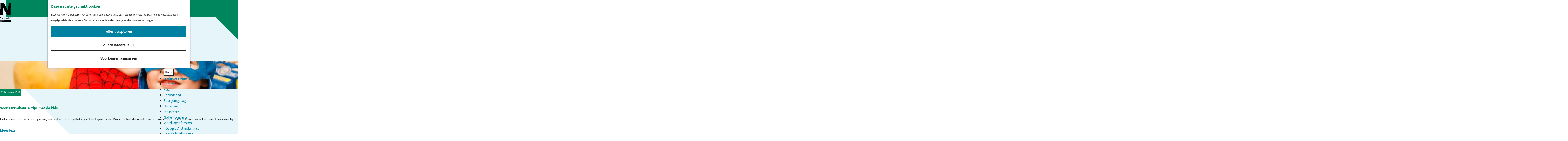

--- FILE ---
content_type: text/html; charset=UTF-8
request_url: https://www.intonijmegen.com/blijf-op-de-hoogte/verhaal?page=75&tag=interview
body_size: 25848
content:
<!DOCTYPE html>


<html lang="nl">
<head>
    <meta charset="utf-8">
    <meta http-equiv="X-UA-Compatible" content="IE=edge">
    <meta name="viewport" content="width=device-width, initial-scale=1.0">
    <meta name="theme-color" content="#00A470">
    <meta name="msvalidate.01" content="0165B6DFBFDC76DB95E5AD1E4C980388"/>

    <title>
        Verhalen uit Nijmegen | Into Nijmegen
    </title>

                                            <script>
                window.dataLayer = window.dataLayer || [];
                function gtag(){dataLayer.push(arguments);}

                gtag('consent', 'default', {
                    'ad_personalization': 'denied',
                    'ad_storage': 'denied',
                    'ad_user_data': 'denied',
                    'analytics_storage': 'denied',
                    'functionality_storage': 'denied',
                    'personalization_storage': 'denied',
                    'security_storage': 'granted',
                    'wait_for_update': 500
                });
                gtag('set', 'ads_data_redaction', true);
            </script>
                                    <!-- Google Tag Manager -->
            <script>(function(w,d,s,l,i){w[l]=w[l]||[];w[l].push(
                    {'gtm.start': new Date().getTime(),event:'gtm.js'}
                );var f=d.getElementsByTagName(s)[0],
                    j=d.createElement(s),dl=l!='dataLayer'?'&l='+l:'';j.async=true;j.src=
                    'https://www.googletagmanager.com/gtm.js?id='+i+dl;f.parentNode.insertBefore(j,f);
                })(window,document,'script','dataLayer','GTM-N7CWDQB');
            </script>
            <!-- End Google Tag Manager -->
                                

                        <link rel="alternate" href="https://www.intonijmegen.com/blijf-op-de-hoogte/verhaal" hreflang="nl"/>
            <link rel="alternate" href="https://en.intonijmegen.com/" hreflang="en"/>
            <link rel="alternate" href="https://de.intonijmegen.com/" hreflang="de"/>
        
                        
    <!-- SEO -->
    <meta name="description" content="Er gebeurt veel in Nijmegen! Lees interviews, bekijk fotoverslag en ontdek blogs. We vertellen je alles over de binnenstad en het culturele aanbod in Nijmegen.">
    <meta name="keywords" content="Nijmegen, verhalen, binnenstad, cultuur, interview">
    <meta name="robots" content="all">

<!-- Open Graph -->
    <meta property="og:title" content="Verhalen uit Nijmegen">
<meta property="og:site_name" content="Into Nijmegen">
    



    <link rel="canonical" href="https://www.intonijmegen.com/blijf-op-de-hoogte/verhaal?page=75" />

    <link rel="prev" href="https://www.intonijmegen.com/blijf-op-de-hoogte/verhaal?page=74&amp;tag=interview" />

    <link rel="next" href="https://www.intonijmegen.com/blijf-op-de-hoogte/verhaal?page=76&amp;tag=interview" />









            
        <link rel="shortcut icon" href="/build/assets/favicon.31fd6d719b8b50a9b1b4.ico" type="image/x-icon">
<link rel="icon" type="image/png" href="/build/assets/favicon-16x16.0689a51d45e29fe47c3a.png" sizes="16x16"/>
<link rel="icon" type="image/png" href="/build/assets/favicon-32x32.0d0d0bc5245e74df8ea3.png" sizes="32x32"/>
<link rel="icon" type="image/png" href="/build/assets/favicon-96x96.63bf9b7e562a9b5abeb6.png" sizes="96x96"/>
<link rel="icon" type="image/png" href="/build/assets/favicon-128.a58977a430c7c4a5f0d1.png" sizes="128x128"/>
<link rel="icon" type="image/png" href="/build/assets/favicon-196x196.bac89b00327c2dffacbb.png" sizes="196x196"/>
<link rel="apple-touch-icon" sizes="57x57" href="/build/assets/apple-touch-icon-57x57.5909d962fa97c822233c.png">
<link rel="apple-touch-icon" sizes="60x60" href="/build/assets/apple-touch-icon-60x60.356c2b0340fe6cc2c8e7.png">
<link rel="apple-touch-icon" sizes="72x72" href="/build/assets/apple-touch-icon-72x72.c71c183b65429e791ed1.png">
<link rel="apple-touch-icon" sizes="76x76" href="/build/assets/apple-touch-icon-76x76.72615a12a53fd56b45f2.png">
<link rel="apple-touch-icon" sizes="114x114" href="/build/assets/apple-touch-icon-114x114.528e36af5a8cb15f07ed.png">
<link rel="apple-touch-icon" sizes="120x120" href="/build/assets/apple-touch-icon-120x120.84164cb0da47a9f283b1.png">
<link rel="apple-touch-icon" sizes="144x144" href="/build/assets/apple-touch-icon-144x144.14a18a76e532927c0b9a.png">
<link rel="apple-touch-icon" sizes="152x152" href="/build/assets/apple-touch-icon-152x152.1efa1e7e9535b32c1772.png">
<meta name="application-name" content="Into Nijmegen"/>
<meta name="msapplication-TileColor" content="#00A470"/>
<meta name="msapplication-TileImage" content="/build/assets/mstile-144x144.14a18a76e532927c0b9a.png"/>
<meta name="msapplication-square70x70logo" content="/build/assets/mstile-70x70.a58977a430c7c4a5f0d1.png"/>
<meta name="msapplication-square150x150logo" content="/build/assets/mstile-150x150.4633bd05c3b5f8e0da0f.png"/>
<meta name="msapplication-wide310x150logo" content="/build/assets/mstile-310x150.4371f4565d5d08bd93ef.png"/>
<meta name="msapplication-square310x310logo" content="/build/assets/mstile-310x310.f5c04cec09c1a0d63222.png"/>


        <link rel="preload" href="/build/assets/montserrat-underline-v2-latin-700.82b9859d612b1443f1d6.woff2" as="font" type="font/woff2" crossorigin>
    <link rel="preload" href="/build/assets/mukta-mahee-v16-latin-300.0147eaf9b57e110ad69e.woff2" as="font" type="font/woff2" crossorigin>

            <link rel="stylesheet" href="/build/main.a910bb32741fac4a7bde.css">
    <link rel="stylesheet" href="/build/main-print.5bd2d966b55ad9398541.css" media="print">


        <script>
  var odpClientApi = 'https\u003A\/\/www.intonijmegen.com\/_client\/odp\/api';
  var clientFavorites = 'https\u003A\/\/www.intonijmegen.com\/_client\/favorite';
</script>

<script src="/build/runtime.0b56685dbc3cf1f41b59.bundle.js" defer></script>
<script src="/build/main.a9cbb4f7161cf681d9cb.bundle.js" defer></script>


                <link rel="alternate" type="application/rss+xml" title="Verhaal"
              href="/blijf-op-de-hoogte/verhaal?feed=1" hreflang="nl" />
    </head>
<body class="body--theme-default   is-blog-overview"
         data-cookie-bundle-enabled="true"                                                                                                 data-first-pagepart="ContentPagePart-3666"
                data-first-pagepart-options="container-size-narrow is-general no-title no-subtitle theme-default no-divider no-button no-background-image"
                                                    data-last-pagepart="ContentPagePart-3666"
                data-last-pagepart-options="container-size-narrow is-general no-title no-subtitle theme-default no-divider no-button no-background-image"
                                 data-instant-intensity>

                                                    <!-- Google Tag Manager (noscript) -->
            <noscript>
                <iframe src="https://www.googletagmanager.com/ns.html?id=GTM-N7CWDQB"
                    height="0" width="0" style="display:none;visibility:hidden"></iframe>
            </noscript>
            <!-- End Google Tag Manager (noscript) -->
                        

                    <header class="main-header navigation-is-closed">
        <div class="container-fluid">
            <a href="#main" class="header__skiplink">Ga naar inhoud</a>
                                                    <a href="/" class="main-header__logo">
            <img src="/build/assets/general/logo.986ea2a747c1189bb935.svg"
                    alt="Nijmegen Old City Young Vibe Logo"
                    class="main-header__logo__img">
            <span class="sr-only">Ga naar de homepage</span>
        </a>
    
                                                                                                                                                            <ul class="handles has-map-icon">
                <li class="handles__item handles__item--menu">
                    <button class="handles__link handles__link--menu" aria-haspopup="dialog" aria-controls="main-nav"
                            aria-expanded="false">
                        <span class="handles__icon icon-font icon-fill-menu" aria-hidden="true"></span>
                        <span class="handles__name">Menu</span>
                    </button>
                </li>
                                                                        <li class="handles__item handles__item--map">
                    <a href="/plan-je-bezoek/informatie/interactieve-kaart" class="handles__link " >
                        <span class="handles__icon icon-font icon-fill-marker2" aria-hidden="true"></span>
                        <span class="handles__name">Kaart</span>
                    </a>
                </li>
                    
                                                
                                                    <li class="handles__item handles__item--search">
                        <form method="get" action="/zoeken"
                                class="handles__form-search">
                                                        <label for="header-search" class="handles__form-control-search-label">Zoeken</label>
                            <input id="header-search" type="text" name="query"
                                    placeholder=" "
                                    value=""
                                    class="handles__form-control-search">
                            <button class="handles__search-btn">
                                <span class="sr-only">Zoeken</span>
                            </button>
                        </form>
                    </li>
                            </ul>
                                    <nav class="language-nav" data-a11y="close" aria-labelledby="language-nav-switcher" translate="no">
                            <span id="language-nav-switcher" class="sr-only">
                    Selecteer taal
                    <span class="sr-only" aria-current="true">Huidige taal: Nederlands</span>
                </span>
                                        <button class="language-nav__item language-nav__item--nl language-nav__active-lang"
                        aria-expanded="false" aria-controls="language-nav__items" aria-haspopup="true"
                        aria-labelledby="language-nav-switcher">
                    <span class="language-nav__text" aria-hidden="true">nl</span>
                </button>
                <span class="language-nav__item language-nav__item--nl language-nav__active-lang" aria-labelledby="language-nav-switcher">
                    <span class="language-nav__text" aria-hidden="true">nl</span>
                </span>
                                        <div id="language-nav__items" class="language-nav__items">
                                                                                                        <a href="https://en.intonijmegen.com/"
                                   class="language-nav__item language-nav__item--en language-nav__link"
                                   lang="en" hreflang="en">
                                                                            <span class="language-nav__text" aria-hidden="true">en</span>
                                                                                                                <span class="sr-only">Go to the English page</span>
                                                                    </a>
                                                                                                                                                            <a href="https://de.intonijmegen.com/"
                                   class="language-nav__item language-nav__item--de language-nav__link"
                                   lang="de" hreflang="de">
                                                                            <span class="language-nav__text" aria-hidden="true">de</span>
                                                                                                                <span class="sr-only">Gehen Sie zur deutschen Seite</span>
                                                                    </a>
                                                                                        </div>
                    </nav>
    
                <nav id="main-nav" class="main-header__nav main-nav" aria-label="Primair">
        <ul class="menu">
                                                                                            <li class="main-nav__parent-wrapper main-nav__parent-wrapper--has-children" data-a11y="close">
                                                <a href="/agenda" class="main-nav__link main-nav__link-parent main-nav__link--has-children      main-nav-parent-link__theme--default"
            aria-haspopup="true" aria-expanded="false"
            aria-controls="menu__children-202"            
            >
                        <span class="main-nav__link-title button-content--reset">Uitagenda</span>
            
                                                    
                                                    
    </a>

        
                                                <div class="menu__children-container">
            <ul id="menu__children-202" class="menu__children menu__children--parent">
                                <li class="menu__back-wrapper"><button class="menu__back-button">Back</button></li>
                <li class="menu__title-wrapper">
                    <a href="/agenda">Uitagenda</a>
                </li>

                                                    <li class="main-nav__child-wrapper main-nav-child__theme--default">
        <a href="/agenda/uitagenda" class="main-nav__link main-nav__link-child  main-nav__link--has-subchildren     main-nav-child-link__theme--default"
            aria-haspopup="true" aria-expanded="false"
            aria-controls="menu__children-1353"            
            >
                        <span class="main-nav__link-title button-content--reset">Uitagenda</span>
            
                                                    
                                                    
    </a>

                <ul id="menu__children-1353" class="menu__sub-children">
            <li class="menu__back-wrapper"><button class="menu__back-button">Back</button></li>
            <li class="menu__title-wrapper 2222">
                <a href="/agenda/uitagenda">Uitagenda</a>
            </li>

                                            <li class="main-nav__subchild-wrapper main-nav-subchild__theme--default">
        <a href="/agenda/uitagenda/vandaag" class="main-nav__link main-nav__link-subchild       main-nav-subchild-link__theme--default"
                        
            >
                        <span class="main-nav__link-title button-content--reset">Vandaag</span>
            
                                                    
                                                    
    </a>

        
            </li>
                                                <li class="main-nav__subchild-wrapper main-nav-subchild__theme--default">
        <a href="/agenda/uitagenda/morgen" class="main-nav__link main-nav__link-subchild       main-nav-subchild-link__theme--default"
                        
            >
                        <span class="main-nav__link-title button-content--reset">Morgen</span>
            
                                                    
                                                    
    </a>

        
            </li>
                                                <li class="main-nav__subchild-wrapper main-nav-subchild__theme--default">
        <a href="/agenda/uitagenda/dit-weekend" class="main-nav__link main-nav__link-subchild       main-nav-subchild-link__theme--default"
                        
            >
                        <span class="main-nav__link-title button-content--reset">Dit weekend</span>
            
                                                    
                                                    
    </a>

        
            </li>
                                                <li class="main-nav__subchild-wrapper main-nav-subchild__theme--default">
        <a href="/agenda/uitagenda/filmagenda" class="main-nav__link main-nav__link-subchild       main-nav-subchild-link__theme--default"
                        
            >
                        <span class="main-nav__link-title button-content--reset">Bioscoopagenda</span>
            
                                                    
                                                    
    </a>

        
            </li>
                        </ul>
    
            </li>
                                                        <li class="main-nav__child-wrapper main-nav-child__theme--default">
        <a href="/agenda/jaarlijkse-evenementen" class="main-nav__link main-nav__link-child  main-nav__link--has-subchildren     main-nav-child-link__theme--default"
            aria-haspopup="true" aria-expanded="false"
            aria-controls="menu__children-706"            
            >
                        <span class="main-nav__link-title button-content--reset">Jaarlijkse evenementen</span>
            
                                                    
                                                    
    </a>

                <ul id="menu__children-706" class="menu__sub-children">
            <li class="menu__back-wrapper"><button class="menu__back-button">Back</button></li>
            <li class="menu__title-wrapper 2222">
                <a href="/agenda/jaarlijkse-evenementen">Jaarlijkse evenementen</a>
            </li>

                                            <li class="main-nav__subchild-wrapper main-nav-subchild__theme--default">
        <a href="/agenda/jaarlijkse-evenementen/carnaval-nijmegen" class="main-nav__link main-nav__link-subchild       main-nav-subchild-link__theme--default"
                        
            >
                        <span class="main-nav__link-title button-content--reset">Carnaval</span>
            
                                                    
                                                    
    </a>

        
            </li>
                                                <li class="main-nav__subchild-wrapper main-nav-subchild__theme--default">
        <a href="/agenda/jaarlijkse-evenementen/pasen-nijmegen" class="main-nav__link main-nav__link-subchild       main-nav-subchild-link__theme--default"
                        
            >
                        <span class="main-nav__link-title button-content--reset">Pasen</span>
            
                                                    
                                                    
    </a>

        
            </li>
                                                <li class="main-nav__subchild-wrapper main-nav-subchild__theme--default">
        <a href="/agenda/jaarlijkse-evenementen/koningsdag-nijmegen" class="main-nav__link main-nav__link-subchild       main-nav-subchild-link__theme--default"
                        
            >
                        <span class="main-nav__link-title button-content--reset">Koningsdag</span>
            
                                                    
                                                    
    </a>

        
            </li>
                                                <li class="main-nav__subchild-wrapper main-nav-subchild__theme--default">
        <a href="/agenda/jaarlijkse-evenementen/bevrijdingsdag-nijmegen" class="main-nav__link main-nav__link-subchild       main-nav-subchild-link__theme--default"
                        
            >
                        <span class="main-nav__link-title button-content--reset">Bevrijdingsdag</span>
            
                                                    
                                                    
    </a>

        
            </li>
                                                <li class="main-nav__subchild-wrapper main-nav-subchild__theme--default">
        <a href="/agenda/jaarlijkse-evenementen/hemelvaart" class="main-nav__link main-nav__link-subchild       main-nav-subchild-link__theme--default"
                        
            >
                        <span class="main-nav__link-title button-content--reset">Hemelvaart</span>
            
                                                    
                                                    
    </a>

        
            </li>
                                                <li class="main-nav__subchild-wrapper main-nav-subchild__theme--default">
        <a href="/agenda/jaarlijkse-evenementen/pinksteren-nijmegen" class="main-nav__link main-nav__link-subchild       main-nav-subchild-link__theme--default"
                        
            >
                        <span class="main-nav__link-title button-content--reset">Pinksteren</span>
            
                                                    
                                                    
    </a>

        
            </li>
                                                <li class="main-nav__subchild-wrapper main-nav-subchild__theme--default">
        <a href="/agenda/jaarlijkse-evenementen/goffertconcerten" class="main-nav__link main-nav__link-subchild       main-nav-subchild-link__theme--default"
                        
            >
                        <span class="main-nav__link-title button-content--reset">Goffertconcerten</span>
            
                                                    
                                                    
    </a>

        
            </li>
                                                <li class="main-nav__subchild-wrapper main-nav-subchild__theme--default">
        <a href="/agenda/jaarlijkse-evenementen/vierdaagsefeesten-nijmegen" class="main-nav__link main-nav__link-subchild       main-nav-subchild-link__theme--default"
                        
            >
                        <span class="main-nav__link-title button-content--reset">Vierdaagsefeesten</span>
            
                                                    
                                                    
    </a>

        
            </li>
                                                <li class="main-nav__subchild-wrapper main-nav-subchild__theme--default">
        <a href="/agenda/jaarlijkse-evenementen/vierdaagse-nijmegen" class="main-nav__link main-nav__link-subchild       main-nav-subchild-link__theme--default"
                        
            >
                        <span class="main-nav__link-title button-content--reset">4Daagse Afstandsmarsen</span>
            
                                                    
                                                    
    </a>

        
            </li>
                                                <li class="main-nav__subchild-wrapper main-nav-subchild__theme--default">
        <a href="/agenda/jaarlijkse-evenementen/kermis-nijmegen" class="main-nav__link main-nav__link-subchild       main-nav-subchild-link__theme--default"
                        
            >
                        <span class="main-nav__link-title button-content--reset">Kermis in Nijmegen</span>
            
                                                    
                                                    
    </a>

        
            </li>
                                                <li class="main-nav__subchild-wrapper main-nav-subchild__theme--default">
        <a href="/agenda/jaarlijkse-evenementen/sinterklaas-nijmegen" class="main-nav__link main-nav__link-subchild       main-nav-subchild-link__theme--default"
                        
            >
                        <span class="main-nav__link-title button-content--reset">Sinterklaas in Nijmegen</span>
            
                                                    
                                                    
    </a>

        
            </li>
                                                <li class="main-nav__subchild-wrapper main-nav-subchild__theme--default">
        <a href="/agenda/jaarlijkse-evenementen/winterwekennijmegen" class="main-nav__link main-nav__link-subchild       main-nav-subchild-link__theme--default"
                        
            >
                        <span class="main-nav__link-title button-content--reset">Nijmeegse Winterweken</span>
            
                                                    
                                                    
    </a>

        
            </li>
                                                <li class="main-nav__subchild-wrapper main-nav-subchild__theme--default">
        <a href="/agenda/jaarlijkse-evenementen/kerstmis-in-nijmegen" class="main-nav__link main-nav__link-subchild       main-nav-subchild-link__theme--default"
                        
            >
                        <span class="main-nav__link-title button-content--reset">Kerstmis in Nijmegen</span>
            
                                                    
                                                    
    </a>

        
            </li>
                                                <li class="main-nav__subchild-wrapper main-nav-subchild__theme--default">
        <a href="/agenda/jaarlijkse-evenementen/oud-nieuw" class="main-nav__link main-nav__link-subchild       main-nav-subchild-link__theme--default"
                        
            >
                        <span class="main-nav__link-title button-content--reset">Oud &amp; nieuw</span>
            
                                                    
                                                    
    </a>

        
            </li>
                        </ul>
    
            </li>
                                </ul>
        </div>
                    </li>
                                    <li class="main-nav__parent-wrapper main-nav__parent-wrapper--has-children" data-a11y="close">
                                                <a href="/zien-en-doen" class="main-nav__link main-nav__link-parent main-nav__link--has-children      main-nav-parent-link__theme--default"
            aria-haspopup="true" aria-expanded="false"
            aria-controls="menu__children-37"            
            >
                        <span class="main-nav__link-title button-content--reset">Zien &amp; doen</span>
            
                                                    
                                                    
    </a>

        
                                                <div class="menu__children-container">
            <ul id="menu__children-37" class="menu__children menu__children--parent">
                                <li class="menu__back-wrapper"><button class="menu__back-button">Back</button></li>
                <li class="menu__title-wrapper">
                    <a href="/zien-en-doen">Zien &amp; doen</a>
                </li>

                                                    <li class="main-nav__child-wrapper main-nav-child__theme--default">
        <a href="/zien-en-doen/shoppen" class="main-nav__link main-nav__link-child  main-nav__link--has-subchildren     main-nav-child-link__theme--default"
            aria-haspopup="true" aria-expanded="false"
            aria-controls="menu__children-60"            
            >
                        <span class="main-nav__link-title button-content--reset">Shoppen</span>
            
                                                    
                                                    
    </a>

                <ul id="menu__children-60" class="menu__sub-children">
            <li class="menu__back-wrapper"><button class="menu__back-button">Back</button></li>
            <li class="menu__title-wrapper 2222">
                <a href="/zien-en-doen/shoppen">Shoppen</a>
            </li>

                                            <li class="main-nav__subchild-wrapper main-nav-subchild__theme--default">
        <a href="/zien-en-doen/shoppen/winkelaanbod" class="main-nav__link main-nav__link-subchild       main-nav-subchild-link__theme--default"
                        
            >
                        <span class="main-nav__link-title button-content--reset">Winkelaanbod</span>
            
                                                    
                                                    
    </a>

        
            </li>
                                                <li class="main-nav__subchild-wrapper main-nav-subchild__theme--default">
        <a href="/zien-en-doen/shoppen/koopzondag-openingstijden-nijmegen" class="main-nav__link main-nav__link-subchild       main-nav-subchild-link__theme--default"
                        
            >
                        <span class="main-nav__link-title button-content--reset">Openingstijden winkels</span>
            
                                                    
                                                    
    </a>

        
            </li>
                                                <li class="main-nav__subchild-wrapper main-nav-subchild__theme--default">
        <a href="/zien-en-doen/shoppen/markt-in-nijmegen" class="main-nav__link main-nav__link-subchild       main-nav-subchild-link__theme--default"
                        
            >
                        <span class="main-nav__link-title button-content--reset">Markt in Nijmegen</span>
            
                                                    
                                                    
    </a>

        
            </li>
                                                <li class="main-nav__subchild-wrapper main-nav-subchild__theme--default">
        <a href="/zien-en-doen/shoppen/deals" class="main-nav__link main-nav__link-subchild       main-nav-subchild-link__theme--default"
                        
            >
                        <span class="main-nav__link-title button-content--reset">Nijmeegse producten</span>
            
                                                    
                                                    
    </a>

        
            </li>
                                                <li class="main-nav__subchild-wrapper main-nav-subchild__theme--default">
        <a href="/zien-en-doen/shoppen/citystore-rijk-van-nijmegen" class="main-nav__link main-nav__link-subchild       main-nav-subchild-link__theme--default"
                        
            >
                        <span class="main-nav__link-title button-content--reset">Citystore Rijk van Nijmegen</span>
            
                                                    
                                                    
    </a>

        
            </li>
                        </ul>
    
            </li>
                                                        <li class="main-nav__child-wrapper main-nav-child__theme--default">
        <a href="/zien-en-doen/eten-en-drinken" class="main-nav__link main-nav__link-child  main-nav__link--has-subchildren     main-nav-child-link__theme--default"
            aria-haspopup="true" aria-expanded="false"
            aria-controls="menu__children-68"            
            >
                        <span class="main-nav__link-title button-content--reset">Eten en drinken</span>
            
                                                    
                                                    
    </a>

                <ul id="menu__children-68" class="menu__sub-children">
            <li class="menu__back-wrapper"><button class="menu__back-button">Back</button></li>
            <li class="menu__title-wrapper 2222">
                <a href="/zien-en-doen/eten-en-drinken">Eten en drinken</a>
            </li>

                                            <li class="main-nav__subchild-wrapper main-nav-subchild__theme--default">
        <a href="/zien-en-doen/eten-en-drinken/ontbijten" class="main-nav__link main-nav__link-subchild       main-nav-subchild-link__theme--default"
                        
            >
                        <span class="main-nav__link-title button-content--reset">Ontbijten</span>
            
                                                    
                                                    
    </a>

        
            </li>
                                                <li class="main-nav__subchild-wrapper main-nav-subchild__theme--default">
        <a href="/zien-en-doen/eten-en-drinken/lunchen" class="main-nav__link main-nav__link-subchild       main-nav-subchild-link__theme--default"
                        
            >
                        <span class="main-nav__link-title button-content--reset">Lunchen</span>
            
                                                    
                                                    
    </a>

        
            </li>
                                                <li class="main-nav__subchild-wrapper main-nav-subchild__theme--default">
        <a href="/zien-en-doen/eten-en-drinken/diner" class="main-nav__link main-nav__link-subchild       main-nav-subchild-link__theme--default"
                        
            >
                        <span class="main-nav__link-title button-content--reset">Restaurants</span>
            
                                                    
                                                    
    </a>

        
            </li>
                                                <li class="main-nav__subchild-wrapper main-nav-subchild__theme--default">
        <a href="/zien-en-doen/eten-en-drinken/high-tea" class="main-nav__link main-nav__link-subchild       main-nav-subchild-link__theme--default"
                        
            >
                        <span class="main-nav__link-title button-content--reset">High tea</span>
            
                                                    
                                                    
    </a>

        
            </li>
                                                <li class="main-nav__subchild-wrapper main-nav-subchild__theme--default">
        <a href="/zien-en-doen/eten-en-drinken/koffie" class="main-nav__link main-nav__link-subchild       main-nav-subchild-link__theme--default"
                        
            >
                        <span class="main-nav__link-title button-content--reset">Koffie</span>
            
                                                    
                                                    
    </a>

        
            </li>
                        </ul>
    
            </li>
                                                        <li class="main-nav__child-wrapper main-nav-child__theme--default">
        <a href="/zien-en-doen/cultuur-nijmegen" class="main-nav__link main-nav__link-child  main-nav__link--has-subchildren     main-nav-child-link__theme--default"
            aria-haspopup="true" aria-expanded="false"
            aria-controls="menu__children-51"            
            >
                        <span class="main-nav__link-title button-content--reset">Cultuur</span>
            
                                                    
                                                    
    </a>

                <ul id="menu__children-51" class="menu__sub-children">
            <li class="menu__back-wrapper"><button class="menu__back-button">Back</button></li>
            <li class="menu__title-wrapper 2222">
                <a href="/zien-en-doen/cultuur-nijmegen">Cultuur</a>
            </li>

                                            <li class="main-nav__subchild-wrapper main-nav-subchild__theme--default">
        <a href="/zien-en-doen/cultuur-nijmegen/kunst-en-musea" class="main-nav__link main-nav__link-subchild       main-nav-subchild-link__theme--default"
                        
            >
                        <span class="main-nav__link-title button-content--reset">Musea &amp; kunst</span>
            
                                                    
                                                    
    </a>

        
            </li>
                                                <li class="main-nav__subchild-wrapper main-nav-subchild__theme--default">
        <a href="/zien-en-doen/cultuur-nijmegen/podium" class="main-nav__link main-nav__link-subchild       main-nav-subchild-link__theme--default"
                        
            >
                        <span class="main-nav__link-title button-content--reset">Podium</span>
            
                                                    
                                                    
    </a>

        
            </li>
                                                <li class="main-nav__subchild-wrapper main-nav-subchild__theme--default">
        <a href="/zien-en-doen/cultuur-nijmegen/muziek" class="main-nav__link main-nav__link-subchild       main-nav-subchild-link__theme--default"
                        
            >
                        <span class="main-nav__link-title button-content--reset">Muziek</span>
            
                                                    
                                                    
    </a>

        
            </li>
                                                <li class="main-nav__subchild-wrapper main-nav-subchild__theme--default">
        <a href="/zien-en-doen/cultuur-nijmegen/festival" class="main-nav__link main-nav__link-subchild       main-nav-subchild-link__theme--default"
                        
            >
                        <span class="main-nav__link-title button-content--reset">Festival</span>
            
                                                    
                                                    
    </a>

        
            </li>
                                                <li class="main-nav__subchild-wrapper main-nav-subchild__theme--default">
        <a href="/zien-en-doen/cultuur-nijmegen/literatuur" class="main-nav__link main-nav__link-subchild       main-nav-subchild-link__theme--default"
                        
            >
                        <span class="main-nav__link-title button-content--reset">Literatuur</span>
            
                                                    
                                                    
    </a>

        
            </li>
                                                <li class="main-nav__subchild-wrapper main-nav-subchild__theme--default">
        <a href="/zien-en-doen/cultuur-nijmegen/film" class="main-nav__link main-nav__link-subchild       main-nav-subchild-link__theme--default"
                        
            >
                        <span class="main-nav__link-title button-content--reset">Film</span>
            
                                                    
                                                    
    </a>

        
            </li>
                                                <li class="main-nav__subchild-wrapper main-nav-subchild__theme--default">
        <a href="/zien-en-doen/cultuur-nijmegen/nachtleven" class="main-nav__link main-nav__link-subchild       main-nav-subchild-link__theme--default"
                        
            >
                        <span class="main-nav__link-title button-content--reset">Nachtleven</span>
            
                                                    
                                                    
    </a>

        
            </li>
                        </ul>
    
            </li>
                                                        <li class="main-nav__child-wrapper main-nav-child__theme--default">
        <a href="/zien-en-doen/uitgaan-nijmegen" class="main-nav__link main-nav__link-child  main-nav__link--has-subchildren     main-nav-child-link__theme--default"
            aria-haspopup="true" aria-expanded="false"
            aria-controls="menu__children-105"            
            >
                        <span class="main-nav__link-title button-content--reset">Uitgaan</span>
            
                                                    
                                                    
    </a>

                <ul id="menu__children-105" class="menu__sub-children">
            <li class="menu__back-wrapper"><button class="menu__back-button">Back</button></li>
            <li class="menu__title-wrapper 2222">
                <a href="/zien-en-doen/uitgaan-nijmegen">Uitgaan</a>
            </li>

                                            <li class="main-nav__subchild-wrapper main-nav-subchild__theme--default">
        <a href="/zien-en-doen/uitgaan-nijmegen/stappen-en-dansen" class="main-nav__link main-nav__link-subchild       main-nav-subchild-link__theme--default"
                        
            >
                        <span class="main-nav__link-title button-content--reset">Stappen en dansen</span>
            
                                                    
                                                    
    </a>

        
            </li>
                                                <li class="main-nav__subchild-wrapper main-nav-subchild__theme--default">
        <a href="/zien-en-doen/uitgaan-nijmegen/cafes" class="main-nav__link main-nav__link-subchild       main-nav-subchild-link__theme--default"
                        
            >
                        <span class="main-nav__link-title button-content--reset">Cafés</span>
            
                                                    
                                                    
    </a>

        
            </li>
                        </ul>
    
            </li>
                                                        <li class="main-nav__child-wrapper main-nav-child__theme--default">
        <a href="/zien-en-doen/activiteiten" class="main-nav__link main-nav__link-child  main-nav__link--has-subchildren     main-nav-child-link__theme--default"
            aria-haspopup="true" aria-expanded="false"
            aria-controls="menu__children-1349"            
            >
                        <span class="main-nav__link-title button-content--reset">Activiteiten</span>
            
                                                    
                                                    
    </a>

                <ul id="menu__children-1349" class="menu__sub-children">
            <li class="menu__back-wrapper"><button class="menu__back-button">Back</button></li>
            <li class="menu__title-wrapper 2222">
                <a href="/zien-en-doen/activiteiten">Activiteiten</a>
            </li>

                                            <li class="main-nav__subchild-wrapper main-nav-subchild__theme--default">
        <a href="/zien-en-doen/activiteiten/voor-kinderen" class="main-nav__link main-nav__link-subchild       main-nav-subchild-link__theme--default"
                        
            >
                        <span class="main-nav__link-title button-content--reset">Voor kinderen</span>
            
                                                    
                                                    
    </a>

        
            </li>
                                                <li class="main-nav__subchild-wrapper main-nav-subchild__theme--default">
        <a href="/zien-en-doen/activiteiten/voor-jongeren" class="main-nav__link main-nav__link-subchild       main-nav-subchild-link__theme--default"
                        
            >
                        <span class="main-nav__link-title button-content--reset">Voor jongeren</span>
            
                                                    
                                                    
    </a>

        
            </li>
                                                <li class="main-nav__subchild-wrapper main-nav-subchild__theme--default">
        <a href="/zien-en-doen/activiteiten/voor-groepen" class="main-nav__link main-nav__link-subchild       main-nav-subchild-link__theme--default"
                        
            >
                        <span class="main-nav__link-title button-content--reset">Voor groepen</span>
            
                                                    
                                                    
    </a>

        
            </li>
                                                <li class="main-nav__subchild-wrapper main-nav-subchild__theme--default">
        <a href="/zien-en-doen/activiteiten/routes" class="main-nav__link main-nav__link-subchild       main-nav-subchild-link__theme--default"
                        
            >
                        <span class="main-nav__link-title button-content--reset">Stadswandelingen</span>
            
                                                    
                                                    
    </a>

        
            </li>
                                                <li class="main-nav__subchild-wrapper main-nav-subchild__theme--default">
        <a href="/zien-en-doen/activiteiten/fietsen" class="main-nav__link main-nav__link-subchild       main-nav-subchild-link__theme--default"
                        
            >
                        <span class="main-nav__link-title button-content--reset">Fietsen</span>
            
                                                    
                                                    
    </a>

        
            </li>
                                                <li class="main-nav__subchild-wrapper main-nav-subchild__theme--default">
        <a href="/zien-en-doen/activiteiten/ontdek-de-natuur" class="main-nav__link main-nav__link-subchild       main-nav-subchild-link__theme--default"
                        
            >
                        <span class="main-nav__link-title button-content--reset">Ontdek de natuur</span>
            
                                                    
                                                    
    </a>

        
            </li>
                        </ul>
    
            </li>
                                                        <li class="main-nav__child-wrapper main-nav-child__theme--default">
        <a href="/zien-en-doen/lokale-bon" class="main-nav__link main-nav__link-child  main-nav__link--has-subchildren     main-nav-child-link__theme--default"
            aria-haspopup="true" aria-expanded="false"
            aria-controls="menu__children-1732"            
            >
                        <span class="main-nav__link-title button-content--reset">Lokale bon</span>
            
                                                    
                                                    
    </a>

                <ul id="menu__children-1732" class="menu__sub-children">
            <li class="menu__back-wrapper"><button class="menu__back-button">Back</button></li>
            <li class="menu__title-wrapper 2222">
                <a href="/zien-en-doen/lokale-bon">Lokale bon</a>
            </li>

                                            <li class="main-nav__subchild-wrapper main-nav-subchild__theme--default">
        <a href="/zien-en-doen/lokale-bon/lokale-bon-kopen" class="main-nav__link main-nav__link-subchild       main-nav-subchild-link__theme--default"
                        
            >
                        <span class="main-nav__link-title button-content--reset">Lokale bon kopen</span>
            
                                                    
                                                    
    </a>

        
            </li>
                                                <li class="main-nav__subchild-wrapper main-nav-subchild__theme--default">
        <a href="/zien-en-doen/lokale-bon/lokale-bon-besteden" class="main-nav__link main-nav__link-subchild       main-nav-subchild-link__theme--default"
                        
            >
                        <span class="main-nav__link-title button-content--reset">Lokale bon besteden</span>
            
                                                    
                                                    
    </a>

        
            </li>
                        </ul>
    
            </li>
                                </ul>
        </div>
                    </li>
                                    <li class="main-nav__parent-wrapper main-nav__parent-wrapper--has-children" data-a11y="close">
                                                <a href="/ontdek-nijmegen" class="main-nav__link main-nav__link-parent main-nav__link--has-children      main-nav-parent-link__theme--default"
            aria-haspopup="true" aria-expanded="false"
            aria-controls="menu__children-38"            
            >
                        <span class="main-nav__link-title button-content--reset">Ontdekken</span>
            
                                                    
                                                    
    </a>

        
                                                <div class="menu__children-container">
            <ul id="menu__children-38" class="menu__children menu__children--parent">
                                <li class="menu__back-wrapper"><button class="menu__back-button">Back</button></li>
                <li class="menu__title-wrapper">
                    <a href="/ontdek-nijmegen">Ontdekken</a>
                </li>

                                                    <li class="main-nav__child-wrapper main-nav-child__theme--default">
        <a href="/ontdek-nijmegen/highlights" class="main-nav__link main-nav__link-child  main-nav__link--has-subchildren     main-nav-child-link__theme--default"
            aria-haspopup="true" aria-expanded="false"
            aria-controls="menu__children-1356"            
            >
                        <span class="main-nav__link-title button-content--reset">Highlights</span>
            
                                                    
                                                    
    </a>

                <ul id="menu__children-1356" class="menu__sub-children">
            <li class="menu__back-wrapper"><button class="menu__back-button">Back</button></li>
            <li class="menu__title-wrapper 2222">
                <a href="/ontdek-nijmegen/highlights">Highlights</a>
            </li>

                                            <li class="main-nav__subchild-wrapper main-nav-subchild__theme--default">
        <a href="/ontdek-nijmegen/highlights/bezienswaardigheden" class="main-nav__link main-nav__link-subchild       main-nav-subchild-link__theme--default"
                        
            >
                        <span class="main-nav__link-title button-content--reset">Bezienswaardigheden</span>
            
                                                    
                                                    
    </a>

        
            </li>
                                                <li class="main-nav__subchild-wrapper main-nav-subchild__theme--default">
        <a href="/ontdek-nijmegen/highlights/dagje-nijmegen" class="main-nav__link main-nav__link-subchild       main-nav-subchild-link__theme--default"
                        
            >
                        <span class="main-nav__link-title button-content--reset">24 uur in Nijmegen</span>
            
                                                    
                                                    
    </a>

        
            </li>
                                                <li class="main-nav__subchild-wrapper main-nav-subchild__theme--default">
        <a href="/ontdek-nijmegen/highlights/twee-dagen-nijmegen" class="main-nav__link main-nav__link-subchild       main-nav-subchild-link__theme--default"
                        
            >
                        <span class="main-nav__link-title button-content--reset">48 uur in Nijmegen</span>
            
                                                    
                                                    
    </a>

        
            </li>
                                                <li class="main-nav__subchild-wrapper main-nav-subchild__theme--default">
        <a href="/ontdek-nijmegen/highlights/drie-dagen-nijmegen" class="main-nav__link main-nav__link-subchild       main-nav-subchild-link__theme--default"
                        
            >
                        <span class="main-nav__link-title button-content--reset">72 uur in Nijmegen</span>
            
                                                    
                                                    
    </a>

        
            </li>
                                                <li class="main-nav__subchild-wrapper main-nav-subchild__theme--default">
        <a href="/ontdek-nijmegen/highlights/walkofthetown" class="main-nav__link main-nav__link-subchild       main-nav-subchild-link__theme--default"
                        
            >
                        <span class="main-nav__link-title button-content--reset">Walk of the Town</span>
            
                                                    
                                                    
    </a>

        
            </li>
                                                <li class="main-nav__subchild-wrapper main-nav-subchild__theme--default">
        <a href="/ontdek-nijmegen/highlights/nijmegen-van-a-tot-z" class="main-nav__link main-nav__link-subchild       main-nav-subchild-link__theme--default"
                        
            >
                        <span class="main-nav__link-title button-content--reset">Nijmegen van A tot Z</span>
            
                                                    
                                                    
    </a>

        
            </li>
                        </ul>
    
            </li>
                                                        <li class="main-nav__child-wrapper main-nav-child__theme--default">
        <a href="/ontdek-nijmegen/wijken-in-nijmegen" class="main-nav__link main-nav__link-child  main-nav__link--has-subchildren     main-nav-child-link__theme--default"
            aria-haspopup="true" aria-expanded="false"
            aria-controls="menu__children-975"            
            >
                        <span class="main-nav__link-title button-content--reset">Stadsdelen</span>
            
                                                    
                                                    
    </a>

                <ul id="menu__children-975" class="menu__sub-children">
            <li class="menu__back-wrapper"><button class="menu__back-button">Back</button></li>
            <li class="menu__title-wrapper 2222">
                <a href="/ontdek-nijmegen/wijken-in-nijmegen">Stadsdelen</a>
            </li>

                                            <li class="main-nav__subchild-wrapper main-nav-subchild__theme--default">
        <a href="/ontdek-nijmegen/wijken-in-nijmegen/binnenstad" class="main-nav__link main-nav__link-subchild       main-nav-subchild-link__theme--default"
                        
            >
                        <span class="main-nav__link-title button-content--reset">Nijmegen-Centrum</span>
            
                                                    
                                                    
    </a>

        
            </li>
                                                <li class="main-nav__subchild-wrapper main-nav-subchild__theme--default">
        <a href="/ontdek-nijmegen/wijken-in-nijmegen/nijmegen-noord" class="main-nav__link main-nav__link-subchild       main-nav-subchild-link__theme--default"
                        
            >
                        <span class="main-nav__link-title button-content--reset">Nijmegen-Noord</span>
            
                                                    
                                                    
    </a>

        
            </li>
                                                <li class="main-nav__subchild-wrapper main-nav-subchild__theme--default">
        <a href="/ontdek-nijmegen/wijken-in-nijmegen/nijmegen-oost" class="main-nav__link main-nav__link-subchild       main-nav-subchild-link__theme--default"
                        
            >
                        <span class="main-nav__link-title button-content--reset">Nijmegen-Oost</span>
            
                                                    
                                                    
    </a>

        
            </li>
                                                <li class="main-nav__subchild-wrapper main-nav-subchild__theme--default">
        <a href="/ontdek-nijmegen/wijken-in-nijmegen/nijmegen-midden" class="main-nav__link main-nav__link-subchild       main-nav-subchild-link__theme--default"
                        
            >
                        <span class="main-nav__link-title button-content--reset">Nijmegen-Midden</span>
            
                                                    
                                                    
    </a>

        
            </li>
                                                <li class="main-nav__subchild-wrapper main-nav-subchild__theme--default">
        <a href="/ontdek-nijmegen/wijken-in-nijmegen/nijmegen-zuid" class="main-nav__link main-nav__link-subchild       main-nav-subchild-link__theme--default"
                        
            >
                        <span class="main-nav__link-title button-content--reset">Nijmegen-Zuid</span>
            
                                                    
                                                    
    </a>

        
            </li>
                                                <li class="main-nav__subchild-wrapper main-nav-subchild__theme--default">
        <a href="/ontdek-nijmegen/wijken-in-nijmegen/nijmegen-nieuw-west" class="main-nav__link main-nav__link-subchild       main-nav-subchild-link__theme--default"
                        
            >
                        <span class="main-nav__link-title button-content--reset">Nijmegen-Nieuw-West</span>
            
                                                    
                                                    
    </a>

        
            </li>
                                                <li class="main-nav__subchild-wrapper main-nav-subchild__theme--default">
        <a href="/ontdek-nijmegen/wijken-in-nijmegen/oud-west" class="main-nav__link main-nav__link-subchild       main-nav-subchild-link__theme--default"
                        
            >
                        <span class="main-nav__link-title button-content--reset">Nijmegen-Oud-West</span>
            
                                                    
                                                    
    </a>

        
            </li>
                                                <li class="main-nav__subchild-wrapper main-nav-subchild__theme--default">
        <a href="/ontdek-nijmegen/wijken-in-nijmegen/dukenburg" class="main-nav__link main-nav__link-subchild       main-nav-subchild-link__theme--default"
                        
            >
                        <span class="main-nav__link-title button-content--reset">Dukenburg</span>
            
                                                    
                                                    
    </a>

        
            </li>
                                                <li class="main-nav__subchild-wrapper main-nav-subchild__theme--default">
        <a href="/ontdek-nijmegen/wijken-in-nijmegen/lindenholt" class="main-nav__link main-nav__link-subchild       main-nav-subchild-link__theme--default"
                        
            >
                        <span class="main-nav__link-title button-content--reset">Lindenholt</span>
            
                                                    
                                                    
    </a>

        
            </li>
                        </ul>
    
            </li>
                                                        <li class="main-nav__child-wrapper main-nav-child__theme--default">
        <a href="/ontdek-nijmegen/historie-van-nijmegen" class="main-nav__link main-nav__link-child  main-nav__link--has-subchildren     main-nav-child-link__theme--default"
            aria-haspopup="true" aria-expanded="false"
            aria-controls="menu__children-3851"            
            >
                        <span class="main-nav__link-title button-content--reset">Historie</span>
            
                                                    
                                                    
    </a>

                <ul id="menu__children-3851" class="menu__sub-children">
            <li class="menu__back-wrapper"><button class="menu__back-button">Back</button></li>
            <li class="menu__title-wrapper 2222">
                <a href="/ontdek-nijmegen/historie-van-nijmegen">Historie</a>
            </li>

                                            <li class="main-nav__subchild-wrapper main-nav-subchild__theme--default">
        <a href="/ontdek-nijmegen/historie-van-nijmegen/de-oudste-stad-van-nl" class="main-nav__link main-nav__link-subchild       main-nav-subchild-link__theme--default"
                        
            >
                        <span class="main-nav__link-title button-content--reset">De oudste stad van Nederland</span>
            
                                                    
                                                    
    </a>

        
            </li>
                                                <li class="main-nav__subchild-wrapper main-nav-subchild__theme--default">
        <a href="/ontdek-nijmegen/historie-van-nijmegen/historische-tijdlijn" class="main-nav__link main-nav__link-subchild       main-nav-subchild-link__theme--default"
                        
            >
                        <span class="main-nav__link-title button-content--reset">Historische tijdlijn</span>
            
                                                    
                                                    
    </a>

        
            </li>
                                                <li class="main-nav__subchild-wrapper main-nav-subchild__theme--default">
        <a href="/ontdek-nijmegen/historie-van-nijmegen/romeinse-limes" class="main-nav__link main-nav__link-subchild       main-nav-subchild-link__theme--default"
                        
            >
                        <span class="main-nav__link-title button-content--reset">Romeinse Limes</span>
            
                                                    
                                                    
    </a>

        
            </li>
                                                <li class="main-nav__subchild-wrapper main-nav-subchild__theme--default">
        <a href="/ontdek-nijmegen/historie-van-nijmegen/vrede-van-nijmegen-penning" class="main-nav__link main-nav__link-subchild       main-nav-subchild-link__theme--default"
                        
            >
                        <span class="main-nav__link-title button-content--reset">Vrede van Nijmegen Penning</span>
            
                                                    
                                                    
    </a>

        
            </li>
                        </ul>
    
            </li>
                                                        <li class="main-nav__child-wrapper main-nav-child__theme--default">
        <a href="/ontdek-nijmegen/natuur-in-nijmegen" class="main-nav__link main-nav__link-child  main-nav__link--has-subchildren     main-nav-child-link__theme--default"
            aria-haspopup="true" aria-expanded="false"
            aria-controls="menu__children-1394"            
            >
                        <span class="main-nav__link-title button-content--reset">Natuur in Nijmegen</span>
            
                                                    
                                                    
    </a>

                <ul id="menu__children-1394" class="menu__sub-children">
            <li class="menu__back-wrapper"><button class="menu__back-button">Back</button></li>
            <li class="menu__title-wrapper 2222">
                <a href="/ontdek-nijmegen/natuur-in-nijmegen">Natuur in Nijmegen</a>
            </li>

                                            <li class="main-nav__subchild-wrapper main-nav-subchild__theme--default">
        <a href="/ontdek-nijmegen/natuur-in-nijmegen/duurzaam-en-lokaal-eten-in-het-rijk-van-nijmegen" class="main-nav__link main-nav__link-subchild       main-nav-subchild-link__theme--default"
                        
            >
                        <span class="main-nav__link-title button-content--reset">Duurzaam en lokaal eten in het Rijk van Nijmegen</span>
            
                                                    
                                                    
    </a>

        
            </li>
                                                <li class="main-nav__subchild-wrapper main-nav-subchild__theme--default">
        <a href="/ontdek-nijmegen/natuur-in-nijmegen/groenkaart-van-nijmegen" class="main-nav__link main-nav__link-subchild       main-nav-subchild-link__theme--default"
                        
            >
                        <span class="main-nav__link-title button-content--reset">Groenkaart van Nijmegen</span>
            
                                                    
                                                    
    </a>

        
            </li>
                                                <li class="main-nav__subchild-wrapper main-nav-subchild__theme--default">
        <a href="/ontdek-nijmegen/natuur-in-nijmegen/rondom-nijmegen" class="main-nav__link main-nav__link-subchild       main-nav-subchild-link__theme--default"
                        
            >
                        <span class="main-nav__link-title button-content--reset">Rijk van Nijmegen</span>
            
                                                    
                                                    
    </a>

        
            </li>
                        </ul>
    
            </li>
                                </ul>
        </div>
                    </li>
                                    <li class="main-nav__parent-wrapper main-nav__parent-wrapper--has-children" data-a11y="close">
                                                <a href="/plan-je-bezoek" class="main-nav__link main-nav__link-parent main-nav__link--has-children      main-nav-parent-link__theme--default"
            aria-haspopup="true" aria-expanded="false"
            aria-controls="menu__children-62"            
            >
                        <span class="main-nav__link-title button-content--reset">Plan je bezoek</span>
            
                                                    
                                                    
    </a>

        
                                                <div class="menu__children-container">
            <ul id="menu__children-62" class="menu__children menu__children--parent">
                                <li class="menu__back-wrapper"><button class="menu__back-button">Back</button></li>
                <li class="menu__title-wrapper">
                    <a href="/plan-je-bezoek">Plan je bezoek</a>
                </li>

                                                    <li class="main-nav__child-wrapper main-nav-child__theme--default">
        <a href="/plan-je-bezoek/bereikbaarheid-nijmegen" class="main-nav__link main-nav__link-child  main-nav__link--has-subchildren     main-nav-child-link__theme--default"
            aria-haspopup="true" aria-expanded="false"
            aria-controls="menu__children-67"            
            >
                        <span class="main-nav__link-title button-content--reset">Bereikbaarheid</span>
            
                                                    
                                                    
    </a>

                <ul id="menu__children-67" class="menu__sub-children">
            <li class="menu__back-wrapper"><button class="menu__back-button">Back</button></li>
            <li class="menu__title-wrapper 2222">
                <a href="/plan-je-bezoek/bereikbaarheid-nijmegen">Bereikbaarheid</a>
            </li>

                                            <li class="main-nav__subchild-wrapper main-nav-subchild__theme--default">
        <a href="/plan-je-bezoek/bereikbaarheid-nijmegen/parkeren-nijmegen" class="main-nav__link main-nav__link-subchild       main-nav-subchild-link__theme--default"
                        
            >
                        <span class="main-nav__link-title button-content--reset">Parkeerinformatie</span>
            
                                                    
                                                    
    </a>

        
            </li>
                                                <li class="main-nav__subchild-wrapper main-nav-subchild__theme--default">
        <a href="/plan-je-bezoek/bereikbaarheid-nijmegen/fietsen-huren" class="main-nav__link main-nav__link-subchild       main-nav-subchild-link__theme--default"
                        
            >
                        <span class="main-nav__link-title button-content--reset">Fietsen huren</span>
            
                                                    
                                                    
    </a>

        
            </li>
                                                <li class="main-nav__subchild-wrapper main-nav-subchild__theme--default">
        <a href="/plan-je-bezoek/bereikbaarheid-nijmegen/openbaar-vervoer" class="main-nav__link main-nav__link-subchild       main-nav-subchild-link__theme--default"
                        
            >
                        <span class="main-nav__link-title button-content--reset">Openbaar vervoer</span>
            
                                                    
                                                    
    </a>

        
            </li>
                                                <li class="main-nav__subchild-wrapper main-nav-subchild__theme--default">
        <a href="/plan-je-bezoek/bereikbaarheid-nijmegen/cruisereis" class="main-nav__link main-nav__link-subchild       main-nav-subchild-link__theme--default"
                        
            >
                        <span class="main-nav__link-title button-content--reset">Cruisereis</span>
            
                                                    
                                                    
    </a>

        
            </li>
                                                <li class="main-nav__subchild-wrapper main-nav-subchild__theme--default">
        <a href="/plan-je-bezoek/bereikbaarheid-nijmegen/taxi-in-nijmegen" class="main-nav__link main-nav__link-subchild       main-nav-subchild-link__theme--default"
                        
            >
                        <span class="main-nav__link-title button-content--reset">Taxi&#039;s in Nijmegen</span>
            
                                                    
                                                    
    </a>

        
            </li>
                        </ul>
    
            </li>
                                                        <li class="main-nav__child-wrapper main-nav-child__theme--default">
        <a href="/plan-je-bezoek/overnachten" class="main-nav__link main-nav__link-child  main-nav__link--has-subchildren     main-nav-child-link__theme--default"
            aria-haspopup="true" aria-expanded="false"
            aria-controls="menu__children-64"            
            >
                        <span class="main-nav__link-title button-content--reset">Overnachten</span>
            
                                                    
                                                    
    </a>

                <ul id="menu__children-64" class="menu__sub-children">
            <li class="menu__back-wrapper"><button class="menu__back-button">Back</button></li>
            <li class="menu__title-wrapper 2222">
                <a href="/plan-je-bezoek/overnachten">Overnachten</a>
            </li>

                                            <li class="main-nav__subchild-wrapper main-nav-subchild__theme--default">
        <a href="/plan-je-bezoek/overnachten/hotels" class="main-nav__link main-nav__link-subchild       main-nav-subchild-link__theme--default"
                        
            >
                        <span class="main-nav__link-title button-content--reset">Hotels</span>
            
                                                    
                                                    
    </a>

        
            </li>
                                                <li class="main-nav__subchild-wrapper main-nav-subchild__theme--default">
        <a href="/plan-je-bezoek/overnachten/bed-breakfast" class="main-nav__link main-nav__link-subchild       main-nav-subchild-link__theme--default"
                        
            >
                        <span class="main-nav__link-title button-content--reset">Bed &amp; breakfast</span>
            
                                                    
                                                    
    </a>

        
            </li>
                        </ul>
    
            </li>
                                                        <li class="main-nav__child-wrapper main-nav-child__theme--default">
        <a href="/plan-je-bezoek/informatie" class="main-nav__link main-nav__link-child  main-nav__link--has-subchildren     main-nav-child-link__theme--default"
            aria-haspopup="true" aria-expanded="false"
            aria-controls="menu__children-1357"            
            >
                        <span class="main-nav__link-title button-content--reset">Informatie</span>
            
                                                    
                                                    
    </a>

                <ul id="menu__children-1357" class="menu__sub-children">
            <li class="menu__back-wrapper"><button class="menu__back-button">Back</button></li>
            <li class="menu__title-wrapper 2222">
                <a href="/plan-je-bezoek/informatie">Informatie</a>
            </li>

                                            <li class="main-nav__subchild-wrapper main-nav-subchild__theme--default">
        <a href="/plan-je-bezoek/informatie/waarom-nijmegen-bezoeken" class="main-nav__link main-nav__link-subchild       main-nav-subchild-link__theme--default"
                        
            >
                        <span class="main-nav__link-title button-content--reset">Waarom Nijmegen bezoeken?</span>
            
                                                    
                                                    
    </a>

        
            </li>
                                                <li class="main-nav__subchild-wrapper main-nav-subchild__theme--default">
        <a href="/plan-je-bezoek/informatie/vvv" class="main-nav__link main-nav__link-subchild       main-nav-subchild-link__theme--default"
                        
            >
                        <span class="main-nav__link-title button-content--reset">Citystore Rijk van Nijmegen</span>
            
                                                    
                                                    
    </a>

        
            </li>
                                                <li class="main-nav__subchild-wrapper main-nav-subchild__theme--default">
        <a href="/plan-je-bezoek/informatie/interactieve-kaart" class="main-nav__link main-nav__link-subchild       main-nav-subchild-link__theme--default"
                        
            >
                        <span class="main-nav__link-title button-content--reset">Interactieve plattegrond</span>
            
                                                    
                                                    
    </a>

        
            </li>
                                                <li class="main-nav__subchild-wrapper main-nav-subchild__theme--default">
        <a href="/plan-je-bezoek/informatie/openbare-voorzieningen" class="main-nav__link main-nav__link-subchild       main-nav-subchild-link__theme--default"
                        
            >
                        <span class="main-nav__link-title button-content--reset">Openbare voorzieningen</span>
            
                                                    
                                                    
    </a>

        
            </li>
                                                <li class="main-nav__subchild-wrapper main-nav-subchild__theme--default">
        <a href="/plan-je-bezoek/informatie/pers-media" class="main-nav__link main-nav__link-subchild       main-nav-subchild-link__theme--default"
                        
            >
                        <span class="main-nav__link-title button-content--reset">Pers &amp; media</span>
            
                                                    
                                                    
    </a>

        
            </li>
                                                <li class="main-nav__subchild-wrapper main-nav-subchild__theme--default">
        <a href="/plan-je-bezoek/informatie/duurzaam-toerisme" class="main-nav__link main-nav__link-subchild       main-nav-subchild-link__theme--default"
                        
            >
                        <span class="main-nav__link-title button-content--reset">Duurzaam toerisme</span>
            
                                                    
                                                    
    </a>

        
            </li>
                        </ul>
    
            </li>
                                </ul>
        </div>
                    </li>
                                    <li class="main-nav__parent-wrapper main-nav__parent-wrapper--has-children" data-a11y="close">
                                                <a href="/blijf-op-de-hoogte" class="main-nav__link main-nav__link-parent main-nav__link--has-children    main-nav__link--active is-open main-nav-parent-link__theme--default"
            aria-haspopup="true" aria-expanded="false"
            aria-controls="menu__children-815"            aria-current="page"
            >
                        <span class="main-nav__link-title button-content--reset">Blijf op de hoogte</span>
            
                                                    
                                                    
    </a>

        
                                                <div class="menu__children-container">
            <ul id="menu__children-815" class="menu__children menu__children--parent">
                                <li class="menu__back-wrapper"><button class="menu__back-button">Back</button></li>
                <li class="menu__title-wrapper">
                    <a href="/blijf-op-de-hoogte">Blijf op de hoogte</a>
                </li>

                                                    <li class="main-nav__child-wrapper main-nav-child__theme--default">
        <a href="/blijf-op-de-hoogte/verhalen" class="main-nav__link main-nav__link-child  main-nav__link--has-subchildren     main-nav-child-link__theme--default"
            aria-haspopup="true" aria-expanded="false"
            aria-controls="menu__children-1358"            
            >
                        <span class="main-nav__link-title button-content--reset">Verhalen</span>
            
                                                    
                                                    
    </a>

                <ul id="menu__children-1358" class="menu__sub-children">
            <li class="menu__back-wrapper"><button class="menu__back-button">Back</button></li>
            <li class="menu__title-wrapper 2222">
                <a href="/blijf-op-de-hoogte/verhalen">Verhalen</a>
            </li>

                                            <li class="main-nav__subchild-wrapper main-nav-subchild__theme--default">
        <a href="/blijf-op-de-hoogte/verhalen/ondernemers-van-nijmegen" class="main-nav__link main-nav__link-subchild       main-nav-subchild-link__theme--default"
                        
            >
                        <span class="main-nav__link-title button-content--reset">Nijmeegse ondernemers</span>
            
                                                    
                                                    
    </a>

        
            </li>
                                                <li class="main-nav__subchild-wrapper main-nav-subchild__theme--default">
        <a href="/blijf-op-de-hoogte/verhalen/interview" class="main-nav__link main-nav__link-subchild       main-nav-subchild-link__theme--default"
                        
            >
                        <span class="main-nav__link-title button-content--reset">Interviews</span>
            
                                                    
                                                    
    </a>

        
            </li>
                                                <li class="main-nav__subchild-wrapper main-nav-subchild__theme--default">
        <a href="/blijf-op-de-hoogte/verhalen/fotoverslagen" class="main-nav__link main-nav__link-subchild       main-nav-subchild-link__theme--default"
                        
            >
                        <span class="main-nav__link-title button-content--reset">Fotoverslagen</span>
            
                                                    
                                                    
    </a>

        
            </li>
                                                <li class="main-nav__subchild-wrapper main-nav-subchild__theme--default">
        <a href="/blijf-op-de-hoogte/verhalen/cultuurimpressies" class="main-nav__link main-nav__link-subchild       main-nav-subchild-link__theme--default"
                        
            >
                        <span class="main-nav__link-title button-content--reset">Cultuurimpressies</span>
            
                                                    
                                                    
    </a>

        
            </li>
                                                <li class="main-nav__subchild-wrapper main-nav-subchild__theme--default">
        <a href="/blijf-op-de-hoogte/verhalen/expats" class="main-nav__link main-nav__link-subchild       main-nav-subchild-link__theme--default"
                        
            >
                        <span class="main-nav__link-title button-content--reset">Expats</span>
            
                                                    
                                                    
    </a>

        
            </li>
                        </ul>
    
            </li>
                                                        <li class="main-nav__child-wrapper main-nav-child__theme--default">
        <a href="/blijf-op-de-hoogte/nieuws" class="main-nav__link main-nav__link-child  main-nav__link--has-subchildren     main-nav-child-link__theme--default"
            aria-haspopup="true" aria-expanded="false"
            aria-controls="menu__children-1369"            
            >
                        <span class="main-nav__link-title button-content--reset">Nieuws</span>
            
                                                    
                                                    
    </a>

                <ul id="menu__children-1369" class="menu__sub-children">
            <li class="menu__back-wrapper"><button class="menu__back-button">Back</button></li>
            <li class="menu__title-wrapper 2222">
                <a href="/blijf-op-de-hoogte/nieuws">Nieuws</a>
            </li>

                                            <li class="main-nav__subchild-wrapper main-nav-subchild__theme--default">
        <a href="/blijf-op-de-hoogte/nieuws/cultuur" class="main-nav__link main-nav__link-subchild       main-nav-subchild-link__theme--default"
                        
            >
                        <span class="main-nav__link-title button-content--reset">Cultuur</span>
            
                                                    
                                                    
    </a>

        
            </li>
                                                <li class="main-nav__subchild-wrapper main-nav-subchild__theme--default">
        <a href="/blijf-op-de-hoogte/nieuws/eten-drinken" class="main-nav__link main-nav__link-subchild       main-nav-subchild-link__theme--default"
                        
            >
                        <span class="main-nav__link-title button-content--reset">Eten &amp; drinken</span>
            
                                                    
                                                    
    </a>

        
            </li>
                                                <li class="main-nav__subchild-wrapper main-nav-subchild__theme--default">
        <a href="/blijf-op-de-hoogte/nieuws/shoppen" class="main-nav__link main-nav__link-subchild       main-nav-subchild-link__theme--default"
                        
            >
                        <span class="main-nav__link-title button-content--reset">Shoppen</span>
            
                                                    
                                                    
    </a>

        
            </li>
                                                <li class="main-nav__subchild-wrapper main-nav-subchild__theme--default">
        <a href="/blijf-op-de-hoogte/nieuws/weektips" class="main-nav__link main-nav__link-subchild       main-nav-subchild-link__theme--default"
                        
            >
                        <span class="main-nav__link-title button-content--reset">Weektips</span>
            
                                                    
                                                    
    </a>

        
            </li>
                        </ul>
    
            </li>
                                                        <li class="main-nav__child-wrapper main-nav-child__theme--default">
        <a href="/blijf-op-de-hoogte/het-beste-van-nijmegen" class="main-nav__link main-nav__link-child  main-nav__link--has-subchildren     main-nav-child-link__theme--default"
            aria-haspopup="true" aria-expanded="false"
            aria-controls="menu__children-1360"            
            >
                        <span class="main-nav__link-title button-content--reset">Beste van Nijmegen</span>
            
                                                    
                                                    
    </a>

                <ul id="menu__children-1360" class="menu__sub-children">
            <li class="menu__back-wrapper"><button class="menu__back-button">Back</button></li>
            <li class="menu__title-wrapper 2222">
                <a href="/blijf-op-de-hoogte/het-beste-van-nijmegen">Beste van Nijmegen</a>
            </li>

                                            <li class="main-nav__subchild-wrapper main-nav-subchild__theme--default">
        <a href="/blijf-op-de-hoogte/het-beste-van-nijmegen/cultuur" class="main-nav__link main-nav__link-subchild       main-nav-subchild-link__theme--default"
                        
            >
                        <span class="main-nav__link-title button-content--reset">Cultuur</span>
            
                                                    
                                                    
    </a>

        
            </li>
                                                <li class="main-nav__subchild-wrapper main-nav-subchild__theme--default">
        <a href="/blijf-op-de-hoogte/het-beste-van-nijmegen/eten-drinken" class="main-nav__link main-nav__link-subchild       main-nav-subchild-link__theme--default"
                        
            >
                        <span class="main-nav__link-title button-content--reset">Eten &amp; drinken</span>
            
                                                    
                                                    
    </a>

        
            </li>
                                                <li class="main-nav__subchild-wrapper main-nav-subchild__theme--default">
        <a href="/blijf-op-de-hoogte/het-beste-van-nijmegen/shoppen" class="main-nav__link main-nav__link-subchild       main-nav-subchild-link__theme--default"
                        
            >
                        <span class="main-nav__link-title button-content--reset">Shoppen</span>
            
                                                    
                                                    
    </a>

        
            </li>
                                                <li class="main-nav__subchild-wrapper main-nav-subchild__theme--default">
        <a href="/blijf-op-de-hoogte/het-beste-van-nijmegen/activiteiten" class="main-nav__link main-nav__link-subchild       main-nav-subchild-link__theme--default"
                        
            >
                        <span class="main-nav__link-title button-content--reset">Activiteiten</span>
            
                                                    
                                                    
    </a>

        
            </li>
                        </ul>
    
            </li>
                                                        <li class="main-nav__child-wrapper main-nav-child__theme--default">
        <a href="/blijf-op-de-hoogte/nieuwsbrief-intonijmegen" class="main-nav__link main-nav__link-child       main-nav-child-link__theme--default"
                        
            >
                        <span class="main-nav__link-title button-content--reset">Nieuwsbrief</span>
            
                                                    
                                                    
    </a>

        
            </li>
                                </ul>
        </div>
                    </li>
                                    <li class="main-nav__parent-wrapper main-nav__parent-wrapper--has-children" data-a11y="close">
                                                <a href="/start-in-nijmegen" class="main-nav__link main-nav__link-parent main-nav__link--has-children      main-nav-parent-link__theme--default"
            aria-haspopup="true" aria-expanded="false"
            aria-controls="menu__children-1762"            
            >
                        <span class="main-nav__link-title button-content--reset">Werk &amp; studeren</span>
            
                                                    
                                                    
    </a>

        
                                                <div class="menu__children-container">
            <ul id="menu__children-1762" class="menu__children menu__children--parent">
                                <li class="menu__back-wrapper"><button class="menu__back-button">Back</button></li>
                <li class="menu__title-wrapper">
                    <a href="/start-in-nijmegen">Werk &amp; studeren</a>
                </li>

                                                    <li class="main-nav__child-wrapper main-nav-child__theme--default">
        <a href="/start-in-nijmegen/studeren" class="main-nav__link main-nav__link-child  main-nav__link--has-subchildren     main-nav-child-link__theme--default"
            aria-haspopup="true" aria-expanded="false"
            aria-controls="menu__children-1763"            
            >
                        <span class="main-nav__link-title button-content--reset">Studeren</span>
            
                                                    
                                                    
    </a>

                <ul id="menu__children-1763" class="menu__sub-children">
            <li class="menu__back-wrapper"><button class="menu__back-button">Back</button></li>
            <li class="menu__title-wrapper 2222">
                <a href="/start-in-nijmegen/studeren">Studeren</a>
            </li>

                                            <li class="main-nav__subchild-wrapper main-nav-subchild__theme--default">
        <a href="/start-in-nijmegen/studeren/studies" class="main-nav__link main-nav__link-subchild       main-nav-subchild-link__theme--default"
                        
            >
                        <span class="main-nav__link-title button-content--reset">Studies</span>
            
                                                    
                                                    
    </a>

        
            </li>
                                                <li class="main-nav__subchild-wrapper main-nav-subchild__theme--default">
        <a href="/start-in-nijmegen/studeren/wonen" class="main-nav__link main-nav__link-subchild       main-nav-subchild-link__theme--default"
                        
            >
                        <span class="main-nav__link-title button-content--reset">Wonen</span>
            
                                                    
                                                    
    </a>

        
            </li>
                                                <li class="main-nav__subchild-wrapper main-nav-subchild__theme--default">
        <a href="/start-in-nijmegen/studeren/verenigingen" class="main-nav__link main-nav__link-subchild       main-nav-subchild-link__theme--default"
                        
            >
                        <span class="main-nav__link-title button-content--reset">Verenigingen</span>
            
                                                    
                                                    
    </a>

        
            </li>
                                                <li class="main-nav__subchild-wrapper main-nav-subchild__theme--default">
        <a href="/start-in-nijmegen/studeren/bijbaan" class="main-nav__link main-nav__link-subchild       main-nav-subchild-link__theme--default"
                        
            >
                        <span class="main-nav__link-title button-content--reset">Bijbaan</span>
            
                                                    
                                                    
    </a>

        
            </li>
                                                <li class="main-nav__subchild-wrapper main-nav-subchild__theme--default">
        <a href="/start-in-nijmegen/studeren/uitgaan" class="main-nav__link main-nav__link-subchild       main-nav-subchild-link__theme--default"
                        
            >
                        <span class="main-nav__link-title button-content--reset">Uitgaan</span>
            
                                                    
                                                    
    </a>

        
            </li>
                                                <li class="main-nav__subchild-wrapper main-nav-subchild__theme--default">
        <a href="/start-in-nijmegen/studeren/waarom-studeren-in-nijmegen" class="main-nav__link main-nav__link-subchild       main-nav-subchild-link__theme--default"
                        
            >
                        <span class="main-nav__link-title button-content--reset">Waarom studeren in Nijmegen</span>
            
                                                    
                                                    
    </a>

        
            </li>
                                                <li class="main-nav__subchild-wrapper main-nav-subchild__theme--default">
        <a href="/start-in-nijmegen/studeren/open-dagen" class="main-nav__link main-nav__link-subchild       main-nav-subchild-link__theme--default"
                        
            >
                        <span class="main-nav__link-title button-content--reset">Open dagen</span>
            
                                                    
                                                    
    </a>

        
            </li>
                        </ul>
    
            </li>
                                                        <li class="main-nav__child-wrapper main-nav-child__theme--default">
        <a href="/start-in-nijmegen/werken-ondernemen" class="main-nav__link main-nav__link-child  main-nav__link--has-subchildren     main-nav-child-link__theme--default"
            aria-haspopup="true" aria-expanded="false"
            aria-controls="menu__children-1821"            
            >
                        <span class="main-nav__link-title button-content--reset">Werk &amp; ondernemen</span>
            
                                                    
                                                    
    </a>

                <ul id="menu__children-1821" class="menu__sub-children">
            <li class="menu__back-wrapper"><button class="menu__back-button">Back</button></li>
            <li class="menu__title-wrapper 2222">
                <a href="/start-in-nijmegen/werken-ondernemen">Werk &amp; ondernemen</a>
            </li>

                                            <li class="main-nav__subchild-wrapper main-nav-subchild__theme--default">
        <a href="/start-in-nijmegen/werken-ondernemen/health" class="main-nav__link main-nav__link-subchild       main-nav-subchild-link__theme--default"
                        
            >
                        <span class="main-nav__link-title button-content--reset">Health</span>
            
                                                    
                                                    
    </a>

        
            </li>
                                                <li class="main-nav__subchild-wrapper main-nav-subchild__theme--default">
        <a href="/start-in-nijmegen/werken-ondernemen/high-tech" class="main-nav__link main-nav__link-subchild       main-nav-subchild-link__theme--default"
                        
            >
                        <span class="main-nav__link-title button-content--reset">High Tech</span>
            
                                                    
                                                    
    </a>

        
            </li>
                                                <li class="main-nav__subchild-wrapper main-nav-subchild__theme--default">
        <a href="/start-in-nijmegen/werken-ondernemen/start-ups-scale-ups" class="main-nav__link main-nav__link-subchild       main-nav-subchild-link__theme--default"
                        
            >
                        <span class="main-nav__link-title button-content--reset">Startups &amp; Scaleups</span>
            
                                                    
                                                    
    </a>

        
            </li>
                                                <li class="main-nav__subchild-wrapper main-nav-subchild__theme--default">
        <a href="/start-in-nijmegen/werken-ondernemen/nijmegen-innoveert" class="main-nav__link main-nav__link-subchild       main-nav-subchild-link__theme--default"
                        
            >
                        <span class="main-nav__link-title button-content--reset">Nijmegen innoveert</span>
            
                                                    
                                                    
    </a>

        
            </li>
                                                <li class="main-nav__subchild-wrapper main-nav-subchild__theme--default">
        <a href="/start-in-nijmegen/werken-ondernemen/business-evenementen" class="main-nav__link main-nav__link-subchild       main-nav-subchild-link__theme--default"
                        
            >
                        <span class="main-nav__link-title button-content--reset">Zakelijke evenementen</span>
            
                                                    
                                                    
    </a>

        
            </li>
                                                <li class="main-nav__subchild-wrapper main-nav-subchild__theme--default">
        <a href="/start-in-nijmegen/werken-ondernemen/expat-life-in-nijmegen" class="main-nav__link main-nav__link-subchild       main-nav-subchild-link__theme--default"
                        
            >
                        <span class="main-nav__link-title button-content--reset">Expat life in Nijmegen</span>
            
                                                    
                                                    
    </a>

        
            </li>
                        </ul>
    
            </li>
                                </ul>
        </div>
                    </li>
                                                                        <li class="main-nav__parent-wrapper main-nav-parent__theme--default">
        <a href="/old-city-young-vibe" class="main-nav__link main-nav__link-parent       main-nav-parent-link__theme--default"
                        
            >
                        <span class="main-nav__link-title button-content--reset">Old City, Young Vibe</span>
            
                                                    
                                                    
    </a>

        
            </li>
                                                                        
        </ul>
                <div class="menu-footer">
            <div class="menu-footer__social">
                            
                                    <div class="social">
                                                                                                                                                        <a class="social__link" href="https://x.com/Into_Nijmegen"
                                                                                data-social="x"
                                        data-ga-category="social-media"
                                        data-ga-action="social-x">
                                                                            <span class="social__icon icon-font icon-fill-x"
                                                aria-hidden="true"></span>
                                                                                                                <span class="social__name">X Into Nijmegen</span>
                                                                    </a>
                                                                                                                                                                                                            <a class="social__link" href="https://www.facebook.com/intonijmegen"
                                                                                data-social="facebook"
                                        data-ga-category="social-media"
                                        data-ga-action="social-facebook">
                                                                            <span class="social__icon icon-font icon-fill-facebook"
                                                aria-hidden="true"></span>
                                                                                                                <span class="social__name">Facebook Into Nijmegen</span>
                                                                    </a>
                                                                                                                                                                                                            <a class="social__link" href="https://www.instagram.com/into_nijmegen"
                                                                                data-social="instagram"
                                        data-ga-category="social-media"
                                        data-ga-action="social-instagram">
                                                                            <span class="social__icon icon-font icon-fill-instagram"
                                                aria-hidden="true"></span>
                                                                                                                <span class="social__name">Instagram Into Nijmegen</span>
                                                                    </a>
                                                                                                                                                                                                            <a class="social__link" href="https://www.linkedin.com/company/37419475/"
                                                                                data-social="linkedin"
                                        data-ga-category="social-media"
                                        data-ga-action="social-linkedin">
                                                                            <span class="social__icon icon-font icon-fill-linkedin"
                                                aria-hidden="true"></span>
                                                                                                                <span class="social__name">LinkedIn Into Nijmegen</span>
                                                                    </a>
                                                                                                                                                                                                            <a class="social__link" href="https://www.youtube.com/channel/UCGONRJlaQLEnr5-szqk5Bxg/featured"
                                                                                data-social="youtube"
                                        data-ga-category="social-media"
                                        data-ga-action="social-youtube">
                                                                            <span class="social__icon icon-font icon-fill-youtube"
                                                aria-hidden="true"></span>
                                                                                                                <span class="social__name">YouTube Into Nijmegen</span>
                                                                    </a>
                                                                                                                                                                                                            <a class="social__link" href="https://www.tiktok.com/@intonijmegen"
                                                                                data-social="tiktok"
                                        data-ga-category="social-media"
                                        data-ga-action="social-tiktok">
                                                                            <span class="social__icon icon-font icon-fill-tiktok"
                                                aria-hidden="true"></span>
                                                                                                                <span class="social__name">TikTok Into Nijmegen</span>
                                                                    </a>
                                                                                        </div>
                        
            </div>
                                        <a href="/plan-je-bezoek/informatie/vvv" class="sub-footer__partner-link">
                    <img src="/build/assets/general/vvv.7baebdfac7d88006f528.svg" class="sub-footer__partner-logo" alt="Citystore (VVV)" loading="lazy"/>
                </a>
                    </div>
    </nav>
    <div class="main-nav__overlay"></div>
        </div>
    </header>

    
        <main id="main">
                                                                                    <header class="page-title">
                <div class="container-fluid">
                                            <h1 class="page-title__title">Verhalen</h1>
                                    </div>
            </header>
            
        
                    
                                                                                            
        <section class="pagepart_wrapper pagepart_wrapper_type__ContentPagePart pagepart--theme-default
                                                                        pagepart--is-aligned-center
        pagepart--has-max-width-narrow                                          pagepart--is-general pagepart_wrapper_type__content--has-one-columns pagepart_wrapper_type__content--has-columns-with-theme-default
"  >
                            
                            
        
                    <div class="pagepart__content pagepart__content--is-aligned-center " >
                                    
        <div class="content-columns content-columns--one-columns container-narrow">
                            <div class="content-columns__column content-column--theme-default content-columns__column--one has-gutter container-padding">

                            <div class="inner-container wysiwyg-content content__content">
                    <p>Nijmegen is een stad vol met inspirerende mensen, bijzondere plekken en leuke evenementen. Lees interviews, bekijk fotoverslagen en ontdek blogs. We vertellen je alles over de binnenstad en het culturele aanbod in Nijmegen.</p>
                </div>
            
            </div>
                        </div>
                </div>
        
                </section>
    

    
        <div class="filterbox__wrapper filterbox-position--top container-fluid">
                                                            <div class="filterbox__results blog-overview__wrapper">
                                                                                                                        <p class="result-count">
            <span class="result-count__label">
                667 t/m 675 van 1487 resultaten
            </span>
                    </p>
    
                                                                                            <div class="blog-overview__blogs blog-overview__blogs--title-above-image blog-overview__blogs--tiles blog-overview__blogs--count-9 blog-overview__blogs--has-images blog-overview__blogs--has-date blog-overview__blogs--has-author blog-overview__blogs--has-description blog-overview__blogs--has-readmore list__overview">
                                                                                                                                                                                                                                        <article class="blog-item blog-item--summary blog-item--no-author blog-item--has-image blog-item--has-description tiles__wrapper tiles__wrapper--title-above ">
                                                    <h2 class="blog-item__head__title-wrapper blog-item__txt tiles__title tiles--txt">
        <span class="blog-item__head__title tiles__title-txt">Voorjaarsvakantie: tips met de kids</span>
    </h2>

                        <p class="blog-item__head__meta blog-item__txt tiles__text tiles--txt">
                                                <time datetime="2023-02-16">16 februari 2023</time>
                                                                                                                                                            </p>
    
                        <a href="/blijf-op-de-hoogte/verhaal/voorjaarsvakantie"
                class="blog-item__link-overlay link-overlay" tabindex="-1" aria-hidden="true">
            <span class="sr-only">Voorjaarsvakantie: tips met de kids</span>
        </a>
    

                                                                                                                                    <picture class="img__wrapper img--theme-default blog-item__head__image tiles__img"
                    data-copyright="&copy; Steven Libralon via Unsplash">
                                                                                                                                                                        <source type="image/webp"
                                        srcset="https://assets.plaece.nl/thumb/2gwq54am39clSPFnyws7I6-1gWVRFH0OLwWtrkAu_HA/resizing_type:fit/width:640/height:0/gravity:sm/enlarge:0/aHR0cHM6Ly9hc3NldHMucGxhZWNlLm5sL2t1bWEtbmlqbWVnZW4tc3RhZHNwYXJ0bmVycy91cGxvYWRzL21lZGlhLzVlMmVlYzMwZjAwZDIvc3RldmVuLWxpYnJhbG9uLWRvMWdxbGpsbms4LXVuc3BsYXNoLmpwZw.webp">
                                                                            <source srcset="https://assets.plaece.nl/thumb/27DLWLZ2BNnREe-J_hUMyDXFjRrxzZCsCdaH7fjqvxo/resizing_type:fit/width:640/height:0/gravity:sm/enlarge:0/aHR0cHM6Ly9hc3NldHMucGxhZWNlLm5sL2t1bWEtbmlqbWVnZW4tc3RhZHNwYXJ0bmVycy91cGxvYWRzL21lZGlhLzVlMmVlYzMwZjAwZDIvc3RldmVuLWxpYnJhbG9uLWRvMWdxbGpsbms4LXVuc3BsYXNoLmpwZw.jpg">
                                                    <img src="https://assets.plaece.nl/thumb/27DLWLZ2BNnREe-J_hUMyDXFjRrxzZCsCdaH7fjqvxo/resizing_type:fit/width:640/height:0/gravity:sm/enlarge:0/aHR0cHM6Ly9hc3NldHMucGxhZWNlLm5sL2t1bWEtbmlqbWVnZW4tc3RhZHNwYXJ0bmVycy91cGxvYWRzL21lZGlhLzVlMmVlYzMwZjAwZDIvc3RldmVuLWxpYnJhbG9uLWRvMWdxbGpsbms4LXVuc3BsYXNoLmpwZw.jpg"
                        class="img__main "
                        alt="" loading="lazy"
                        style="object-position: 47.70% 77.98%">
            </picture>
            
                                                                        <p class="blog-item__summary blog-item__txt tiles__text tiles--txt">Het is weer tijd voor een pauze, een vakantie. En gelukkig is het bijna zover! Want de laatste week van februari begint de voorjaarsvakantie. Lees hier onze tips!</p>
            
                                                    <p class="blog-item__read-more blog-item__txt tiles__text tiles--txt">
            <a href="/blijf-op-de-hoogte/verhaal/voorjaarsvakantie" class="blog-item__read-more__link">
                                                    Meer lezen <span class="sr-only">over Voorjaarsvakantie: tips met de kids</span>
                            </a>
        </p>
    
                                    </article>
                                                                                                                                                                                                                                <article class="blog-item blog-item--summary blog-item--no-author blog-item--has-image blog-item--has-description tiles__wrapper tiles__wrapper--title-above ">
                                                    <h2 class="blog-item__head__title-wrapper blog-item__txt tiles__title tiles--txt">
        <span class="blog-item__head__title tiles__title-txt">Jesse en Daan – FLFL Nijmegen</span>
    </h2>

                        <p class="blog-item__head__meta blog-item__txt tiles__text tiles--txt">
                                                <time datetime="2023-02-16">16 februari 2023</time>
                                                                                                                                                            </p>
    
                        <a href="/blijf-op-de-hoogte/verhaal/flfl-nijmegen-jesse-en-daan"
                class="blog-item__link-overlay link-overlay" tabindex="-1" aria-hidden="true">
            <span class="sr-only">Jesse en Daan – FLFL Nijmegen</span>
        </a>
    

                                                                                                                                    <picture class="img__wrapper img--theme-default blog-item__head__image tiles__img"
                    data-copyright="&copy; FLF">
                                                                                                                                                                        <source type="image/webp"
                                        srcset="https://assets.plaece.nl/thumb/FojWYEsiqhsjneZVuCGgq8H6r4It26InKIeh0jSfkIg/resizing_type:fit/width:640/height:0/gravity:sm/enlarge:0/aHR0cHM6Ly9hc3NldHMucGxhZWNlLm5sL2t1bWEtbmlqbWVnZW4tc3RhZHNwYXJ0bmVycy91cGxvYWRzL21lZGlhLzY0MDA3Y2NmYWZjZTIvemVlZ3JvZW4tc3RyYW5kLWZvdG8tdmFrYW50aWUta2FhcnQucG5n.webp">
                                                                            <source srcset="https://assets.plaece.nl/thumb/R3nsbigV7YuvtYti7UJTbHktR7dDMftx5jIQYBltI2k/resizing_type:fit/width:640/height:0/gravity:sm/enlarge:0/aHR0cHM6Ly9hc3NldHMucGxhZWNlLm5sL2t1bWEtbmlqbWVnZW4tc3RhZHNwYXJ0bmVycy91cGxvYWRzL21lZGlhLzY0MDA3Y2NmYWZjZTIvemVlZ3JvZW4tc3RyYW5kLWZvdG8tdmFrYW50aWUta2FhcnQucG5n.png">
                                                    <img src="https://assets.plaece.nl/thumb/R3nsbigV7YuvtYti7UJTbHktR7dDMftx5jIQYBltI2k/resizing_type:fit/width:640/height:0/gravity:sm/enlarge:0/aHR0cHM6Ly9hc3NldHMucGxhZWNlLm5sL2t1bWEtbmlqbWVnZW4tc3RhZHNwYXJ0bmVycy91cGxvYWRzL21lZGlhLzY0MDA3Y2NmYWZjZTIvemVlZ3JvZW4tc3RyYW5kLWZvdG8tdmFrYW50aWUta2FhcnQucG5n.png"
                        class="img__main "
                        alt="" loading="lazy"
                        style="object-position: 32.97% 21.99%">
            </picture>
            
                                                                        <p class="blog-item__summary blog-item__txt tiles__text tiles--txt">&quot;In Israël hadden we heerlijk gegeten en we wilden iets daarvan naar Nederland brengen. Dat werd een falafelfiets in Groningen. Na een paar jaar besloten we ook de rest van Nederland met onze falafel kennis te laten maken.&quot;</p>
            
                                                    <p class="blog-item__read-more blog-item__txt tiles__text tiles--txt">
            <a href="/blijf-op-de-hoogte/verhaal/flfl-nijmegen-jesse-en-daan" class="blog-item__read-more__link">
                                                    Meer lezen <span class="sr-only">over Jesse en Daan – FLFL Nijmegen</span>
                            </a>
        </p>
    
                                    </article>
                                                                                                                                                                                                                                <article class="blog-item blog-item--summary blog-item--has-author blog-item--has-image blog-item--has-description tiles__wrapper tiles__wrapper--title-above ">
                                                    <h2 class="blog-item__head__title-wrapper blog-item__txt tiles__title tiles--txt">
        <span class="blog-item__head__title tiles__title-txt">NYMA Outdoor Gym: buiten sporten voor je mentale en fysieke gezondheid</span>
    </h2>

                        <p class="blog-item__head__meta blog-item__txt tiles__text tiles--txt">
                                                <time datetime="2023-02-15">15 februari 2023</time>
                                                                            <span class="blog-item__head__meta-divider">|</span>
                                                                                                                                                        <span translate="no" class="blog-item__author-name">Roos van Zwam</span>
                        
                                                                            </p>
    
                        <a href="/blijf-op-de-hoogte/verhaal/nyma-outdoor-gym-buiten-sporten-voor-je-mentale-en-fysieke-gezondheid"
                class="blog-item__link-overlay link-overlay" tabindex="-1" aria-hidden="true">
            <span class="sr-only">NYMA Outdoor Gym: buiten sporten voor je mentale en fysieke gezondheid</span>
        </a>
    

                                                                                                                                    <picture class="img__wrapper img--theme-default blog-item__head__image tiles__img"
                    data-copyright="&copy; Tycho van Dijk">
                                                                                                                                                                        <source type="image/webp"
                                        srcset="https://assets.plaece.nl/thumb/NOytQeYVe5UGmYb3BTsq6LvKa_OIZiSdTxKt8afBf04/resizing_type:fit/width:640/height:0/gravity:sm/enlarge:0/aHR0cHM6Ly9hc3NldHMucGxhZWNlLm5sL2t1bWEtbmlqbWVnZW4tc3RhZHNwYXJ0bmVycy91cGxvYWRzL21lZGlhLzYzZWNmZWJjMzBlNDIvbnltYS1vdXRkb29yLWd5bS10eWNoby12YW4tZGlqay1vdmVyemljaHQtOTRhMjI2MS5qcGc.webp">
                                                                            <source srcset="https://assets.plaece.nl/thumb/mY0GkxqjahkforbNXv2qoYYxXhrNVLmMUgx01NsWvOA/resizing_type:fit/width:640/height:0/gravity:sm/enlarge:0/aHR0cHM6Ly9hc3NldHMucGxhZWNlLm5sL2t1bWEtbmlqbWVnZW4tc3RhZHNwYXJ0bmVycy91cGxvYWRzL21lZGlhLzYzZWNmZWJjMzBlNDIvbnltYS1vdXRkb29yLWd5bS10eWNoby12YW4tZGlqay1vdmVyemljaHQtOTRhMjI2MS5qcGc.jpg">
                                                    <img src="https://assets.plaece.nl/thumb/mY0GkxqjahkforbNXv2qoYYxXhrNVLmMUgx01NsWvOA/resizing_type:fit/width:640/height:0/gravity:sm/enlarge:0/aHR0cHM6Ly9hc3NldHMucGxhZWNlLm5sL2t1bWEtbmlqbWVnZW4tc3RhZHNwYXJ0bmVycy91cGxvYWRzL21lZGlhLzYzZWNmZWJjMzBlNDIvbnltYS1vdXRkb29yLWd5bS10eWNoby12YW4tZGlqay1vdmVyemljaHQtOTRhMjI2MS5qcGc.jpg"
                        class="img__main "
                        alt="" loading="lazy"
                        >
            </picture>
            
                                                                        <p class="blog-item__summary blog-item__txt tiles__text tiles--txt">Sporten en de buitenlucht: dat doet ieder mens goed. Dennis Polman richtte om die reden NYMA Outdoor Gym op. Wij spraken hem over hoe zijn droom werkelijkheid werd en hoe hij het succes van de afgelopen jaren heeft ervaren.</p>
            
                                                    <p class="blog-item__read-more blog-item__txt tiles__text tiles--txt">
            <a href="/blijf-op-de-hoogte/verhaal/nyma-outdoor-gym-buiten-sporten-voor-je-mentale-en-fysieke-gezondheid" class="blog-item__read-more__link">
                                                    Meer lezen <span class="sr-only">over NYMA Outdoor Gym: buiten sporten voor je mentale en fysieke gezondheid</span>
                            </a>
        </p>
    
                                    </article>
                                                                                                                                                                                                                                <article class="blog-item blog-item--summary blog-item--no-author blog-item--has-image blog-item--has-description tiles__wrapper tiles__wrapper--title-above ">
                                                    <h2 class="blog-item__head__title-wrapper blog-item__txt tiles__title tiles--txt">
        <span class="blog-item__head__title tiles__title-txt">De perfecte Valentijnsdag: met deze leuke tips kun je samen de liefde vieren</span>
    </h2>

                        <p class="blog-item__head__meta blog-item__txt tiles__text tiles--txt">
                                                <time datetime="2023-02-12">12 februari 2023</time>
                                                                                                                                                            </p>
    
                        <a href="/blijf-op-de-hoogte/verhaal/x-leuke-ideeen-voor-valentijnsdag"
                class="blog-item__link-overlay link-overlay" tabindex="-1" aria-hidden="true">
            <span class="sr-only">De perfecte Valentijnsdag: met deze leuke tips kun je samen de liefde vieren</span>
        </a>
    

                                                                                                                                    <picture class="img__wrapper img--theme-default blog-item__head__image tiles__img"
                    data-copyright="&copy; Jurjen Drenth">
                                                                                                                                                                        <source type="image/webp"
                                        srcset="https://assets.plaece.nl/thumb/Gs0hKFFFSes3hbAkbCIVyk6xpVB0JXM2a2J8BXTeekw/resizing_type:fit/width:640/height:0/gravity:sm/enlarge:0/aHR0cHM6Ly9hc3NldHMucGxhZWNlLm5sL2t1bWEtbmlqbWVnZW4tc3RhZHNwYXJ0bmVycy91cGxvYWRzL21lZGlhLzVkMWExODY0ODMxNDIvd2lua2VsZW4tbGFuZ2UtaGV6ZWxzdHJhYXQtbmlqbWVnZW4tMjcwODIwMTYtanVyamVuLWRyZW50aC5qcGc.webp">
                                                                            <source srcset="https://assets.plaece.nl/thumb/6bqwL07aDlIT6ePjTFkY2XmPJqu58BPL1_APH0Bniks/resizing_type:fit/width:640/height:0/gravity:sm/enlarge:0/aHR0cHM6Ly9hc3NldHMucGxhZWNlLm5sL2t1bWEtbmlqbWVnZW4tc3RhZHNwYXJ0bmVycy91cGxvYWRzL21lZGlhLzVkMWExODY0ODMxNDIvd2lua2VsZW4tbGFuZ2UtaGV6ZWxzdHJhYXQtbmlqbWVnZW4tMjcwODIwMTYtanVyamVuLWRyZW50aC5qcGc.jpg">
                                                    <img src="https://assets.plaece.nl/thumb/6bqwL07aDlIT6ePjTFkY2XmPJqu58BPL1_APH0Bniks/resizing_type:fit/width:640/height:0/gravity:sm/enlarge:0/aHR0cHM6Ly9hc3NldHMucGxhZWNlLm5sL2t1bWEtbmlqbWVnZW4tc3RhZHNwYXJ0bmVycy91cGxvYWRzL21lZGlhLzVkMWExODY0ODMxNDIvd2lua2VsZW4tbGFuZ2UtaGV6ZWxzdHJhYXQtbmlqbWVnZW4tMjcwODIwMTYtanVyamVuLWRyZW50aC5qcGc.jpg"
                        class="img__main "
                        alt="" loading="lazy"
                        style="object-position: 31.99% 45.58%">
            </picture>
            
                                                                        <p class="blog-item__summary blog-item__txt tiles__text tiles--txt">Het is alweer bijna Valentijnsdag. Tijd om de liefde te vieren! Maar hoe ga je dat doen? In Nijmegen is er genoeg te doen om er een perfecte Valentijnsdag van te maken. Wij hebben de leukste ideeën voor je op een rijtje gezet:</p>
            
                                                    <p class="blog-item__read-more blog-item__txt tiles__text tiles--txt">
            <a href="/blijf-op-de-hoogte/verhaal/x-leuke-ideeen-voor-valentijnsdag" class="blog-item__read-more__link">
                                                    Meer lezen <span class="sr-only">over De perfecte Valentijnsdag: met deze leuke tips kun je samen de liefde vieren</span>
                            </a>
        </p>
    
                                    </article>
                                                                                                                                                                                                                                <article class="blog-item blog-item--summary blog-item--has-author blog-item--has-image blog-item--has-description tiles__wrapper tiles__wrapper--title-above ">
                                                    <h2 class="blog-item__head__title-wrapper blog-item__txt tiles__title tiles--txt">
        <span class="blog-item__head__title tiles__title-txt">Nieuw in Nijmegen: Billy’s Coffee - Specialty koffie in Berlijnse sferen</span>
    </h2>

                        <p class="blog-item__head__meta blog-item__txt tiles__text tiles--txt">
                                                <time datetime="2023-02-09">9 februari 2023</time>
                                                                            <span class="blog-item__head__meta-divider">|</span>
                                                                                                                                                        <span translate="no" class="blog-item__author-name">Sarah Pouwels</span>
                        
                                                                            </p>
    
                        <a href="/blijf-op-de-hoogte/verhaal/nieuw-in-nijmegen-billys-coffee-specialty-koffie-in-berlijnse-sferen"
                class="blog-item__link-overlay link-overlay" tabindex="-1" aria-hidden="true">
            <span class="sr-only">Nieuw in Nijmegen: Billy’s Coffee - Specialty koffie in Berlijnse sferen</span>
        </a>
    

                                                                                                                                    <picture class="img__wrapper img--theme-default blog-item__head__image tiles__img"
                    data-copyright="&copy; Loes Krijnen">
                                                                                                                                                                        <source type="image/webp"
                                        srcset="https://assets.plaece.nl/thumb/yc609IU0gkmLhwFxszQkERQDKO_7TbbgUgp61yOKi-o/resizing_type:fit/width:640/height:0/gravity:sm/enlarge:0/aHR0cHM6Ly9hc3NldHMucGxhZWNlLm5sL2t1bWEtbmlqbWVnZW4tc3RhZHNwYXJ0bmVycy91cGxvYWRzL21lZGlhLzYzZTUwMzJiOGViMDYvYmlsbHlzLTI3LmpwZw.webp">
                                                                            <source srcset="https://assets.plaece.nl/thumb/j3ctp2ol4hwAUPPKk9ogCdfZ9bRUDV7edxI7NqpCTMI/resizing_type:fit/width:640/height:0/gravity:sm/enlarge:0/aHR0cHM6Ly9hc3NldHMucGxhZWNlLm5sL2t1bWEtbmlqbWVnZW4tc3RhZHNwYXJ0bmVycy91cGxvYWRzL21lZGlhLzYzZTUwMzJiOGViMDYvYmlsbHlzLTI3LmpwZw.jpg">
                                                    <img src="https://assets.plaece.nl/thumb/j3ctp2ol4hwAUPPKk9ogCdfZ9bRUDV7edxI7NqpCTMI/resizing_type:fit/width:640/height:0/gravity:sm/enlarge:0/aHR0cHM6Ly9hc3NldHMucGxhZWNlLm5sL2t1bWEtbmlqbWVnZW4tc3RhZHNwYXJ0bmVycy91cGxvYWRzL21lZGlhLzYzZTUwMzJiOGViMDYvYmlsbHlzLTI3LmpwZw.jpg"
                        class="img__main "
                        alt="" loading="lazy"
                        >
            </picture>
            
                                                                        <p class="blog-item__summary blog-item__txt tiles__text tiles--txt">Koffieliefhebbers opgelet, dit is de nieuwe place to be in Nijmegen! Zodra je de deur opent bij Billy&#039;s Coffee aan de Daalseweg komt de geur van verse koffie je al tegemoet. Eigenaren Merel en Alissa vertellen ons er alles over.</p>
            
                                                    <p class="blog-item__read-more blog-item__txt tiles__text tiles--txt">
            <a href="/blijf-op-de-hoogte/verhaal/nieuw-in-nijmegen-billys-coffee-specialty-koffie-in-berlijnse-sferen" class="blog-item__read-more__link">
                                                    Meer lezen <span class="sr-only">over Nieuw in Nijmegen: Billy’s Coffee - Specialty koffie in Berlijnse sferen</span>
                            </a>
        </p>
    
                                    </article>
                                                                                                                                                                                                                                <article class="blog-item blog-item--summary blog-item--no-author blog-item--has-image blog-item--has-description tiles__wrapper tiles__wrapper--title-above ">
                                                    <h2 class="blog-item__head__title-wrapper blog-item__txt tiles__title tiles--txt">
        <span class="blog-item__head__title tiles__title-txt">Peter Daanen - Landhoofd</span>
    </h2>

                        <p class="blog-item__head__meta blog-item__txt tiles__text tiles--txt">
                                                <time datetime="2023-02-09">9 februari 2023</time>
                                                                                                                                                            </p>
    
                        <a href="/blijf-op-de-hoogte/verhaal/peter-daanen-landhoofd"
                class="blog-item__link-overlay link-overlay" tabindex="-1" aria-hidden="true">
            <span class="sr-only">Peter Daanen - Landhoofd</span>
        </a>
    

                                                                                                                                    <picture class="img__wrapper img--theme-default blog-item__head__image tiles__img"
                    >
                                                                                                                                                                        <source type="image/webp"
                                        srcset="https://assets.plaece.nl/thumb/e7M-DjddroT5cUQDcxXQa59SNTc-0IFaukElzu4mqBE/resizing_type:fit/width:640/height:0/gravity:sm/enlarge:0/aHR0cHM6Ly9hc3NldHMucGxhZWNlLm5sL2t1bWEtbmlqbWVnZW4tc3RhZHNwYXJ0bmVycy91cGxvYWRzL21lZGlhLzYzYjgxMDY1MWNlZTQvcGV0ZXItZGFhbmVuLW9wLWhldC1sYW5kaG9vZmQtMS5qcGc.webp">
                                                                            <source srcset="https://assets.plaece.nl/thumb/4PHvGrJ7AbJyOmP4vRaPYgufsbOe9TxZQQ8jHoNPGJM/resizing_type:fit/width:640/height:0/gravity:sm/enlarge:0/aHR0cHM6Ly9hc3NldHMucGxhZWNlLm5sL2t1bWEtbmlqbWVnZW4tc3RhZHNwYXJ0bmVycy91cGxvYWRzL21lZGlhLzYzYjgxMDY1MWNlZTQvcGV0ZXItZGFhbmVuLW9wLWhldC1sYW5kaG9vZmQtMS5qcGc.jpg">
                                                    <img src="https://assets.plaece.nl/thumb/4PHvGrJ7AbJyOmP4vRaPYgufsbOe9TxZQQ8jHoNPGJM/resizing_type:fit/width:640/height:0/gravity:sm/enlarge:0/aHR0cHM6Ly9hc3NldHMucGxhZWNlLm5sL2t1bWEtbmlqbWVnZW4tc3RhZHNwYXJ0bmVycy91cGxvYWRzL21lZGlhLzYzYjgxMDY1MWNlZTQvcGV0ZXItZGFhbmVuLW9wLWhldC1sYW5kaG9vZmQtMS5qcGc.jpg"
                        class="img__main "
                        alt="" loading="lazy"
                        style="object-position: 47.62% 55.76%">
            </picture>
            
                                                                        <p class="blog-item__summary blog-item__txt tiles__text tiles--txt">“Het Landhoofd is een wonderlijk, kasteelachtig gebouw dat het punt markeert waar de spoorbrug aan land komt in Nijmegen. Het is een bastion dat bij de spoorbrug hoort en iedere zondag geven we er gratis rondleidingen.&quot;</p>
            
                                                    <p class="blog-item__read-more blog-item__txt tiles__text tiles--txt">
            <a href="/blijf-op-de-hoogte/verhaal/peter-daanen-landhoofd" class="blog-item__read-more__link">
                                                    Meer lezen <span class="sr-only">over Peter Daanen - Landhoofd</span>
                            </a>
        </p>
    
                                    </article>
                                                                                                                                                                                                                                <article class="blog-item blog-item--summary blog-item--has-author blog-item--has-image blog-item--has-description tiles__wrapper tiles__wrapper--title-above ">
                                                    <h2 class="blog-item__head__title-wrapper blog-item__txt tiles__title tiles--txt">
        <span class="blog-item__head__title tiles__title-txt">Interview: Directeur Esther Dikkers over de nieuwe Cultuur Academy</span>
    </h2>

                        <p class="blog-item__head__meta blog-item__txt tiles__text tiles--txt">
                                                <time datetime="2023-02-07">7 februari 2023</time>
                                                                            <span class="blog-item__head__meta-divider">|</span>
                                                                                                                                                        <span translate="no" class="blog-item__author-name">Belinda Limani</span>
                        
                                                                            </p>
    
                        <a href="/blijf-op-de-hoogte/verhaal/interview-directeur-esther-dikkers-over-de-nieuwe-cultuur-academy"
                class="blog-item__link-overlay link-overlay" tabindex="-1" aria-hidden="true">
            <span class="sr-only">Interview: Directeur Esther Dikkers over de nieuwe Cultuur Academy</span>
        </a>
    

                                                                                                                                    <picture class="img__wrapper img--theme-default blog-item__head__image tiles__img"
                    data-copyright="&copy; Joost de Groot">
                                                                                                                                                                        <source type="image/webp"
                                        srcset="https://assets.plaece.nl/thumb/pv5Oj6Sn9yhVR6vGfffbgoVXCo7oFd5UgyUDhoqQP1c/resizing_type:fit/width:640/height:0/gravity:sm/enlarge:0/aHR0cHM6Ly9hc3NldHMucGxhZWNlLm5sL2t1bWEtbmlqbWVnZW4tc3RhZHNwYXJ0bmVycy91cGxvYWRzL21lZGlhLzYzZDkyYTNjYzUwN2EvZXN0aGVyLWRpa2tlcnMtY3VsdHV1ci1hY2FkZW15LWludG9uaWptZWdlbi0yLWtsZWluLmpwZw.webp">
                                                                            <source srcset="https://assets.plaece.nl/thumb/OXaVIK1pmhJpE4if-i0pBT_jhw8N7je9lGjE14BWarg/resizing_type:fit/width:640/height:0/gravity:sm/enlarge:0/aHR0cHM6Ly9hc3NldHMucGxhZWNlLm5sL2t1bWEtbmlqbWVnZW4tc3RhZHNwYXJ0bmVycy91cGxvYWRzL21lZGlhLzYzZDkyYTNjYzUwN2EvZXN0aGVyLWRpa2tlcnMtY3VsdHV1ci1hY2FkZW15LWludG9uaWptZWdlbi0yLWtsZWluLmpwZw.jpg">
                                                    <img src="https://assets.plaece.nl/thumb/OXaVIK1pmhJpE4if-i0pBT_jhw8N7je9lGjE14BWarg/resizing_type:fit/width:640/height:0/gravity:sm/enlarge:0/aHR0cHM6Ly9hc3NldHMucGxhZWNlLm5sL2t1bWEtbmlqbWVnZW4tc3RhZHNwYXJ0bmVycy91cGxvYWRzL21lZGlhLzYzZDkyYTNjYzUwN2EvZXN0aGVyLWRpa2tlcnMtY3VsdHV1ci1hY2FkZW15LWludG9uaWptZWdlbi0yLWtsZWluLmpwZw.jpg"
                        class="img__main "
                        alt="" loading="lazy"
                        style="object-position: 56.20% 30.26%">
            </picture>
            
                                                                        <p class="blog-item__summary blog-item__txt tiles__text tiles--txt">Het nieuws is eruit: per 1 februari gaan de professionele cultuurplatforms Cultuur Academy en Schakel025 fuseren. We spraken directeur Esther Dikkers over de fusie en de toekomst van de culturele regio Arnhem-Nijmegen.</p>
            
                                                    <p class="blog-item__read-more blog-item__txt tiles__text tiles--txt">
            <a href="/blijf-op-de-hoogte/verhaal/interview-directeur-esther-dikkers-over-de-nieuwe-cultuur-academy" class="blog-item__read-more__link">
                                                    Meer lezen <span class="sr-only">over Interview: Directeur Esther Dikkers over de nieuwe Cultuur Academy</span>
                            </a>
        </p>
    
                                    </article>
                                                                                                                                                                                                                                <article class="blog-item blog-item--summary blog-item--no-author blog-item--has-image blog-item--has-description tiles__wrapper tiles__wrapper--title-above ">
                                                    <h2 class="blog-item__head__title-wrapper blog-item__txt tiles__title tiles--txt">
        <span class="blog-item__head__title tiles__title-txt">Februari: 5 tips van Bindkracht10 voor jongeren</span>
    </h2>

                        <p class="blog-item__head__meta blog-item__txt tiles__text tiles--txt">
                                                <time datetime="2023-02-02">2 februari 2023</time>
                                                                                                                                                            </p>
    
                        <a href="/blijf-op-de-hoogte/verhaal/februari-5-tips-van-bindkracht10-voor-jongeren"
                class="blog-item__link-overlay link-overlay" tabindex="-1" aria-hidden="true">
            <span class="sr-only">Februari: 5 tips van Bindkracht10 voor jongeren</span>
        </a>
    

                                                                                                                                    <picture class="img__wrapper img--theme-default blog-item__head__image tiles__img"
                    >
                                                                                                                                                                        <source type="image/webp"
                                        srcset="https://assets.plaece.nl/thumb/1NGD-6dxnH6diJBkvz13zratwHsM05EX9g30sYIJNhg/resizing_type:fit/width:640/height:0/gravity:sm/enlarge:0/aHR0cHM6Ly9hc3NldHMucGxhZWNlLm5sL2t1bWEtbmlqbWVnZW4tc3RhZHNwYXJ0bmVycy91cGxvYWRzL21lZGlhLzYzZGFjMGQwMGJiMjAvd2hhdHNhcHAtaW1hZ2UtMjAyMy0wMS0zMS1hdC0xNy0zOC0zMy5qcGVn.webp">
                                                                            <source srcset="https://assets.plaece.nl/thumb/JFFpmktMnPCg2GFCKwFCb9rdCf7GRb_ZTL7aDqpthpA/resizing_type:fit/width:640/height:0/gravity:sm/enlarge:0/aHR0cHM6Ly9hc3NldHMucGxhZWNlLm5sL2t1bWEtbmlqbWVnZW4tc3RhZHNwYXJ0bmVycy91cGxvYWRzL21lZGlhLzYzZGFjMGQwMGJiMjAvd2hhdHNhcHAtaW1hZ2UtMjAyMy0wMS0zMS1hdC0xNy0zOC0zMy5qcGVn.jpeg">
                                                    <img src="https://assets.plaece.nl/thumb/JFFpmktMnPCg2GFCKwFCb9rdCf7GRb_ZTL7aDqpthpA/resizing_type:fit/width:640/height:0/gravity:sm/enlarge:0/aHR0cHM6Ly9hc3NldHMucGxhZWNlLm5sL2t1bWEtbmlqbWVnZW4tc3RhZHNwYXJ0bmVycy91cGxvYWRzL21lZGlhLzYzZGFjMGQwMGJiMjAvd2hhdHNhcHAtaW1hZ2UtMjAyMy0wMS0zMS1hdC0xNy0zOC0zMy5qcGVn.jpeg"
                        class="img__main "
                        alt="" loading="lazy"
                        style="object-position: 45.20% 41.84%">
            </picture>
            
                                                                        <p class="blog-item__summary blog-item__txt tiles__text tiles--txt">Iedere maand geeft een jongerenwerker van Bindkracht10 gave tips voor activiteiten in Nijmegen. De jongerenwerkers van Bindkracht10 zijn er voor alle jongeren in Nijmegen. Dit zijn de tips van deze maand!</p>
            
                                                    <p class="blog-item__read-more blog-item__txt tiles__text tiles--txt">
            <a href="/blijf-op-de-hoogte/verhaal/februari-5-tips-van-bindkracht10-voor-jongeren" class="blog-item__read-more__link">
                                                    Meer lezen <span class="sr-only">over Februari: 5 tips van Bindkracht10 voor jongeren</span>
                            </a>
        </p>
    
                                    </article>
                                                                                                                                                                                                                                <article class="blog-item blog-item--summary blog-item--no-author blog-item--has-image blog-item--has-description tiles__wrapper tiles__wrapper--title-above ">
                                                    <h2 class="blog-item__head__title-wrapper blog-item__txt tiles__title tiles--txt">
        <span class="blog-item__head__title tiles__title-txt">Esmé Melis en Sanne Koets – Wonder for Kids &amp; Baby</span>
    </h2>

                        <p class="blog-item__head__meta blog-item__txt tiles__text tiles--txt">
                                                <time datetime="2023-02-02">2 februari 2023</time>
                                                                                                                                                            </p>
    
                        <a href="/blijf-op-de-hoogte/verhaal/esme-melis-en-sanne-koets-wonder-for-kids-baby"
                class="blog-item__link-overlay link-overlay" tabindex="-1" aria-hidden="true">
            <span class="sr-only">Esmé Melis en Sanne Koets – Wonder for Kids &amp; Baby</span>
        </a>
    

                                                                                                                                    <picture class="img__wrapper img--theme-default blog-item__head__image tiles__img"
                    >
                                                                                                                                                                        <source type="image/webp"
                                        srcset="https://assets.plaece.nl/thumb/gGBhh5ZKgY-XYopnBD_zOf-PvHRYIf-fvjJmZBW9S1Y/resizing_type:fit/width:640/height:0/gravity:sm/enlarge:0/aHR0cHM6Ly9hc3NldHMucGxhZWNlLm5sL2t1bWEtbmlqbWVnZW4tc3RhZHNwYXJ0bmVycy91cGxvYWRzL21lZGlhLzYzYjU1YmRlMDk2NjQvd29uZGVyLWZvci1raWRzLTMuanBn.webp">
                                                                            <source srcset="https://assets.plaece.nl/thumb/eTzlD-lR9kZIYbtbS-8WwMBvInlMJ_cL6c7zwem5JEU/resizing_type:fit/width:640/height:0/gravity:sm/enlarge:0/aHR0cHM6Ly9hc3NldHMucGxhZWNlLm5sL2t1bWEtbmlqbWVnZW4tc3RhZHNwYXJ0bmVycy91cGxvYWRzL21lZGlhLzYzYjU1YmRlMDk2NjQvd29uZGVyLWZvci1raWRzLTMuanBn.jpg">
                                                    <img src="https://assets.plaece.nl/thumb/eTzlD-lR9kZIYbtbS-8WwMBvInlMJ_cL6c7zwem5JEU/resizing_type:fit/width:640/height:0/gravity:sm/enlarge:0/aHR0cHM6Ly9hc3NldHMucGxhZWNlLm5sL2t1bWEtbmlqbWVnZW4tc3RhZHNwYXJ0bmVycy91cGxvYWRzL21lZGlhLzYzYjU1YmRlMDk2NjQvd29uZGVyLWZvci1raWRzLTMuanBn.jpg"
                        class="img__main "
                        alt="" loading="lazy"
                        style="object-position: 49.34% 37.30%">
            </picture>
            
                                                                        <p class="blog-item__summary blog-item__txt tiles__text tiles--txt">“Vanuit onze passie voor baby- en kinderproducten kwamen we veel mooie baby- en kindermerken tegen die in onze omgeving nergens te koop waren. Daarom ontstond zeven jaar geleden het spontane idee om een kinderwinkel te beginnen.”</p>
            
                                                    <p class="blog-item__read-more blog-item__txt tiles__text tiles--txt">
            <a href="/blijf-op-de-hoogte/verhaal/esme-melis-en-sanne-koets-wonder-for-kids-baby" class="blog-item__read-more__link">
                                                    Meer lezen <span class="sr-only">over Esmé Melis en Sanne Koets – Wonder for Kids &amp; Baby</span>
                            </a>
        </p>
    
                                    </article>
                                                                                                                                        </div>
                                                                            <ul class="pager"><li class="pager__item pager__item--previous"><a class="pager__text" href="/blijf-op-de-hoogte/verhaal?page=74&tag=interview"><span class="sr-only">Ga naar de vorige pagina</span> <span class="pager__icon pager__icon--prev icon-font icon-fill-chevron-left" aria-hidden="true"></span></a></li><li class="pager__item "><a class="pager__text" href="/blijf-op-de-hoogte/verhaal?page=1&tag=interview"><span class="sr-only">Ga naar pagina</span> 1</a></li><li class="pager__item pager__item--dots"><span class="pager__text"> &hellip;</span></li><li class="pager__item "><a class="pager__text" href="/blijf-op-de-hoogte/verhaal?page=72&tag=interview"><span class="sr-only">Ga naar pagina</span> 72</a></li><li class="pager__item "><a class="pager__text" href="/blijf-op-de-hoogte/verhaal?page=73&tag=interview"><span class="sr-only">Ga naar pagina</span> 73</a></li><li class="pager__item "><a class="pager__text" href="/blijf-op-de-hoogte/verhaal?page=74&tag=interview"><span class="sr-only">Ga naar pagina</span> 74</a></li><li class="pager__item pager__item--current"><span class="pager__text"><span class="sr-only">Huidige pagina</span> 75</span></li><li class="pager__item "><a class="pager__text" href="/blijf-op-de-hoogte/verhaal?page=76&tag=interview"><span class="sr-only">Ga naar pagina</span> 76</a></li><li class="pager__item "><a class="pager__text" href="/blijf-op-de-hoogte/verhaal?page=77&tag=interview"><span class="sr-only">Ga naar pagina</span> 77</a></li><li class="pager__item "><a class="pager__text" href="/blijf-op-de-hoogte/verhaal?page=78&tag=interview"><span class="sr-only">Ga naar pagina</span> 78</a></li><li class="pager__item pager__item--dots"><span class="pager__text"> &hellip;</span></li><li class="pager__item "><a class="pager__text" href="/blijf-op-de-hoogte/verhaal?page=166&tag=interview"><span class="sr-only">Ga naar pagina</span> 166</a></li><li class="pager__item pager__item--next"><a class="pager__text" href="/blijf-op-de-hoogte/verhaal?page=76&tag=interview"><span class="sr-only">Ga naar de volgende pagina</span> <span class="pager__icon pager__icon--next icon-font icon-fill-chevron-right" aria-hidden="true"></span></a></li></ul>
                                                </div>
            </div>


            
    
                                                                                            
        <section class="pagepart_wrapper pagepart_wrapper_type__ContentTilesPagePart pagepart--theme-lightblue
        pagepart_wrapper_type__header--has-title        pagepart_wrapper_type__header--has-subtitle        pagepart_wrapper--has-header                                                pagepart--is-aligned-center
                  pagepart--is-general pagepart_wrapper_type__BlogTilesPagePart "  >
                                    <span class="anchor" id="900-het-laatste-nieuws-uit-nijmegen"></span>
                    
                            
                                    <header class="pagepart__header pagepart__header--is-aligned-center">
                                            <div class="pagepart__header-container container-fluid">
                                    <h2 class="pagepart__header-h2">
              <span class="pagepart__header-title">Het laatste nieuws uit Nijmegen</span>
                  <span class="pagepart__header-separator">-</span>
  
            <span class="pagepart__header-subtitle">Laat je informeren en inspireren!</span>
  
    </h2>
    
                        </div>
                                    </header>
                    
                    <div class="pagepart__content pagepart__content--is-aligned-center " >
                            <div class="container-wide splide__carousel pp-content-tile pp-content-tile--has-20-tiles
        blog-tiles">
                            <div class="content-tile__carousel content-tile--appearance-above
                content-tile--3-tiles content-tile--20-items splide splide__main"
                                                data-splide='{
                        "type":"slide"
                        ,"live":false
                        ,"perPage":3
                        ,"perMove":1
                        ,"updateOnMove":true
                        ,"pagination":false
                        ,"focusableNodes": "button,a:not([data-skipsplide])"
                        
                                                ,"breakpoints": {
                                                                                                 "1079": {
                                        "perPage":3
                                        ,"destroy": false
                                    },
                                                                "767": {
                                    "perPage":2
                                    ,"destroy": false
                                },
                                "499": {
                                    "fixedWidth":"285px"
                                    ,"perPage":1
                                    ,"destroy": false
                                }
                                                    }
                        ,"flickPower":100
                             ,"i18n": {
        "prev": "Vorige slide"
        ,"next": "Volgende slide"
        ,"first": "Ga naar eerste slide"
        ,"last": "Ga naar laatste slide"
        ,"slideX": "Ga naar slide %s"
        ,"pageX": "Ga naar pagina %s"
        ,"play": "Start automatisch afspelen"
        ,"pause": "Pauzeer automatisch afspelen"
        ,"carousel": "carousel"
        ,"select": "Selecteer slide om te tonen"
        ,"slide": "slide"
        ,"slideLabel": "%s van %s"
        ,"playVideo": "Video afspelen"
    }
    
                        }'>
                                            <div class="splide__track content-tile__track">
                            <ul class="splide__list content-tile__list">
                                                                                                                                                                                        <li class="splide__slide content-tile content-tile--1 content-tile--theme-default
    content-tile--has-content
    content-tile--has-title
    content-tile--has-media
    content-tile--has-button
                            
                        content-tile--has-media
        " data-tile-count="1" >
                    <div class="content-tile__content-wrapper tiles__wrapper tiles__wrapper--title-above content-tile__content--theme-default ">
                                                            <h3 class="content-tile__title content-tile--txt tiles__title tiles--txt">
            <span class="content-tile__title-heading tiles__title-txt">Poëziecentrum organiseert cursus Poëzie schrijven met Monica Boschman</span>
        </h3>
    
        
                                            
                        
                                                                                            <a                             href="/blijf-op-de-hoogte/nieuws/poeziecentrum-organiseert-cursus-poezie-schrijven-met-monica-boschman"
                                                class="content-tile__link-overlay link-overlay"
                                                                    tabindex="-1"
                                                data-skipsplide=""
                                                aria-hidden="true"
                    ><span class="sr-only">Poëziecentrum organiseert cursus Poëzie schrijven met Monica Boschman</span></a>                                                                                                                                                                                                                                                                                                                                                                                                        <picture class="img__wrapper img--theme-default content-tile__image tiles__img"
                    data-copyright="&copy; Armand Lamée">
                                                                                                                                                                        <source type="image/webp"
                                        srcset="https://assets.plaece.nl/thumb/kdfyNXCTqeZl6qUlNAWHwA-gMuskQH__3LHikR0bhhk/resizing_type:fit/width:425/height:0/gravity:sm/enlarge:0/aHR0cHM6Ly9hc3NldHMucGxhZWNlLm5sL2t1bWEtbmlqbWVnZW4tc3RhZHNwYXJ0bmVycy91cGxvYWRzL21lZGlhLzY5NjdiYTExMjUzM2EvcG9ydHJldC1tb25pY2EtYm9zY2htYW4tMS1kb29yLWFybWFuZC1sYW1lZS5qcGc.webp" media="(max-width: 500px)">
                                                                            <source srcset="https://assets.plaece.nl/thumb/w2lVr2k8GxefR06VdYk1rFPFTZMXq4Mapn0nhNVflFA/resizing_type:fit/width:425/height:0/gravity:sm/enlarge:0/aHR0cHM6Ly9hc3NldHMucGxhZWNlLm5sL2t1bWEtbmlqbWVnZW4tc3RhZHNwYXJ0bmVycy91cGxvYWRzL21lZGlhLzY5NjdiYTExMjUzM2EvcG9ydHJldC1tb25pY2EtYm9zY2htYW4tMS1kb29yLWFybWFuZC1sYW1lZS5qcGc.jpg" media="(max-width: 500px)">
                                                                                                                                                        <source type="image/webp"
                                        srcset="https://assets.plaece.nl/thumb/UiDfxqWVnvSiL80ywpLHxC4fiieWsaOKpsAVNhBqv0M/resizing_type:fit/width:640/height:0/gravity:sm/enlarge:0/aHR0cHM6Ly9hc3NldHMucGxhZWNlLm5sL2t1bWEtbmlqbWVnZW4tc3RhZHNwYXJ0bmVycy91cGxvYWRzL21lZGlhLzY5NjdiYTExMjUzM2EvcG9ydHJldC1tb25pY2EtYm9zY2htYW4tMS1kb29yLWFybWFuZC1sYW1lZS5qcGc.webp">
                                                                            <source srcset="https://assets.plaece.nl/thumb/svC234ECy54ovdBHE1M-4_WvfwD9-Ly8Q9jNeDIXAeE/resizing_type:fit/width:640/height:0/gravity:sm/enlarge:0/aHR0cHM6Ly9hc3NldHMucGxhZWNlLm5sL2t1bWEtbmlqbWVnZW4tc3RhZHNwYXJ0bmVycy91cGxvYWRzL21lZGlhLzY5NjdiYTExMjUzM2EvcG9ydHJldC1tb25pY2EtYm9zY2htYW4tMS1kb29yLWFybWFuZC1sYW1lZS5qcGc.jpg">
                                                    <img src="https://assets.plaece.nl/thumb/w2lVr2k8GxefR06VdYk1rFPFTZMXq4Mapn0nhNVflFA/resizing_type:fit/width:425/height:0/gravity:sm/enlarge:0/aHR0cHM6Ly9hc3NldHMucGxhZWNlLm5sL2t1bWEtbmlqbWVnZW4tc3RhZHNwYXJ0bmVycy91cGxvYWRzL21lZGlhLzY5NjdiYTExMjUzM2EvcG9ydHJldC1tb25pY2EtYm9zY2htYW4tMS1kb29yLWFybWFuZC1sYW1lZS5qcGc.jpg"
                        class="img__main "
                        alt="" loading="lazy"
                        style="object-position: 41.75% 35.16%">
            </picture>
                                                                                                                                                                                                                <div class="content-tile__text content-tile--txt tiles__text tiles--txt">
                                                                                                                                <p>Vanaf vrijdag 13 februari 2026 verzorgt dichter en schrijfdocent Monica Boschman bij het Poëziecentrum een cursus gedichten schrijven. Tijdens zes bijeenkomsten kunnen cursisten aan de slag met het schrijven van poëzie op een inspirerende plek.</p>
                                                                                                                                                                    <p class="content-tile__button">
                                                            <a href="/blijf-op-de-hoogte/nieuws/poeziecentrum-organiseert-cursus-poezie-schrijven-met-monica-boschman"
                                        class="btn">
                Meer lezen
                                    <span class="sr-only">over Poëziecentrum organiseert cursus Poëzie schrijven met Monica Boschman</span>
                            </a>
                                                    </p>
                                                                                                            </div>
                                                                                                                        </div>
            </li>

                                                                                                                                                        <li class="splide__slide content-tile content-tile--2 content-tile--theme-default
    content-tile--has-content
    content-tile--has-title
    content-tile--has-media
    content-tile--has-button
                            
                        content-tile--has-media
        " data-tile-count="2" >
                    <div class="content-tile__content-wrapper tiles__wrapper tiles__wrapper--title-above content-tile__content--theme-default ">
                                                            <h3 class="content-tile__title content-tile--txt tiles__title tiles--txt">
            <span class="content-tile__title-heading tiles__title-txt">Toerisme Veluwe Arnhem Nijmegen stopt met Vierdaagsebed</span>
        </h3>
    
        
                                            
                        
                                                                                            <a                             href="/blijf-op-de-hoogte/nieuws/toerisme-veluwe-arnhem-nijmegen-stopt-met-vierdaagsebed"
                                                class="content-tile__link-overlay link-overlay"
                                                                    tabindex="-1"
                                                data-skipsplide=""
                                                aria-hidden="true"
                    ><span class="sr-only">Toerisme Veluwe Arnhem Nijmegen stopt met Vierdaagsebed</span></a>                                                                                                                                                                                                                                                                                                                                                                                                        <picture class="img__wrapper img--theme-default content-tile__image tiles__img"
                    >
                                                                                                                                                                        <source type="image/webp"
                                        srcset="https://assets.plaece.nl/thumb/Jt0F5MvDwg5-_0Jbicb8TVajmLe0de5e4_ApdCJUXTY/resizing_type:fit/width:425/height:0/gravity:sm/enlarge:0/aHR0cHM6Ly9hc3NldHMucGxhZWNlLm5sL2t1bWEtbmlqbWVnZW4tc3RhZHNwYXJ0bmVycy91cGxvYWRzL21lZGlhLzY5NjdiY2E0YWRiN2EvbmlqbWVlZ3NlLXZpZXJkYWFnc2UuanBn.webp" media="(max-width: 500px)">
                                                                            <source srcset="https://assets.plaece.nl/thumb/GR6_RNx9f2iA1hKa7-Fs_-29WKIROcXXDzb22IBO2w4/resizing_type:fit/width:425/height:0/gravity:sm/enlarge:0/aHR0cHM6Ly9hc3NldHMucGxhZWNlLm5sL2t1bWEtbmlqbWVnZW4tc3RhZHNwYXJ0bmVycy91cGxvYWRzL21lZGlhLzY5NjdiY2E0YWRiN2EvbmlqbWVlZ3NlLXZpZXJkYWFnc2UuanBn.jpg" media="(max-width: 500px)">
                                                                                                                                                        <source type="image/webp"
                                        srcset="https://assets.plaece.nl/thumb/RUqn7SoCWm6K9_sWL6LmvWsK9Aw6XymW71f6EZI3Frs/resizing_type:fit/width:640/height:0/gravity:sm/enlarge:0/aHR0cHM6Ly9hc3NldHMucGxhZWNlLm5sL2t1bWEtbmlqbWVnZW4tc3RhZHNwYXJ0bmVycy91cGxvYWRzL21lZGlhLzY5NjdiY2E0YWRiN2EvbmlqbWVlZ3NlLXZpZXJkYWFnc2UuanBn.webp">
                                                                            <source srcset="https://assets.plaece.nl/thumb/mHnfL3DRGTmWM1mv_i5RauqvC5xTy_sQBzO7owFLrS0/resizing_type:fit/width:640/height:0/gravity:sm/enlarge:0/aHR0cHM6Ly9hc3NldHMucGxhZWNlLm5sL2t1bWEtbmlqbWVnZW4tc3RhZHNwYXJ0bmVycy91cGxvYWRzL21lZGlhLzY5NjdiY2E0YWRiN2EvbmlqbWVlZ3NlLXZpZXJkYWFnc2UuanBn.jpg">
                                                    <img src="https://assets.plaece.nl/thumb/GR6_RNx9f2iA1hKa7-Fs_-29WKIROcXXDzb22IBO2w4/resizing_type:fit/width:425/height:0/gravity:sm/enlarge:0/aHR0cHM6Ly9hc3NldHMucGxhZWNlLm5sL2t1bWEtbmlqbWVnZW4tc3RhZHNwYXJ0bmVycy91cGxvYWRzL21lZGlhLzY5NjdiY2E0YWRiN2EvbmlqbWVlZ3NlLXZpZXJkYWFnc2UuanBn.jpg"
                        class="img__main "
                        alt="" loading="lazy"
                        style="object-position: 41.75% 35.16%">
            </picture>
                                                                                                                                                                                                                <div class="content-tile__text content-tile--txt tiles__text tiles--txt">
                                                                                                                                <p>Toerisme Veluwe Arnhem Nijmegen (TVAN) stopt met Vierdaagsebed. Het platform koppelde meer dan twintig jaar wandelaars van de Vierdaagse aan gastgezinnen voor een betaalbare overnachting. TVAN draagt het stokje graag over aan een nieuwe partij.</p>
                                                                                                                                                                    <p class="content-tile__button">
                                                            <a href="/blijf-op-de-hoogte/nieuws/toerisme-veluwe-arnhem-nijmegen-stopt-met-vierdaagsebed"
                                        class="btn">
                Meer lezen
                                    <span class="sr-only">over Toerisme Veluwe Arnhem Nijmegen stopt met Vierdaagsebed</span>
                            </a>
                                                    </p>
                                                                                                            </div>
                                                                                                                        </div>
            </li>

                                                                                                                                                        <li class="splide__slide content-tile content-tile--3 content-tile--theme-default
    content-tile--has-content
    content-tile--has-title
    content-tile--has-media
    content-tile--has-button
                            
                        content-tile--has-media
        " data-tile-count="3" >
                    <div class="content-tile__content-wrapper tiles__wrapper tiles__wrapper--title-above content-tile__content--theme-default ">
                                                            <h3 class="content-tile__title content-tile--txt tiles__title tiles--txt">
            <span class="content-tile__title-heading tiles__title-txt">Nook City Kitchen begint het jaar met nieuw concept: Midden- oosterse invloeden, kleurrijke gerechten en volle tafels om te delen</span>
        </h3>
    
        
                                            
                        
                                                                                            <a                             href="/blijf-op-de-hoogte/nieuws/nook-city-kitchen-begint-het-jaar-met-nieuw-concept-midden-oosterse-invloeden-kleurrijke-gerechten-en-volle-tafels-om-te-delen"
                                                class="content-tile__link-overlay link-overlay"
                                                                    tabindex="-1"
                                                data-skipsplide=""
                                                aria-hidden="true"
                    ><span class="sr-only">Nook City Kitchen begint het jaar met nieuw concept: Midden- oosterse invloeden, kleurrijke gerechten en volle tafels om te delen</span></a>                                                                                                                                                                                                                                                                                                                                                                                                        <picture class="img__wrapper img--theme-default content-tile__image tiles__img"
                    >
                                                                                                                                                                        <source type="image/webp"
                                        srcset="https://assets.plaece.nl/thumb/w3dIKTKev-LwgWNQLrKGMJw29gFhWz1xhL6dy3-p1pY/resizing_type:fit/width:425/height:0/gravity:sm/enlarge:0/aHR0cHM6Ly9hc3NldHMucGxhZWNlLm5sL2t1bWEtbmlqbWVnZW4tc3RhZHNwYXJ0bmVycy91cGxvYWRzL21lZGlhLzY5Njc4MzNkOGM2MjQvc2FsYXRpbS5qcGVn.webp" media="(max-width: 500px)">
                                                                            <source srcset="https://assets.plaece.nl/thumb/AcWgSdYdrWf1QbatQXL9ZN3UZczsy2oZJE70-gs8cLo/resizing_type:fit/width:425/height:0/gravity:sm/enlarge:0/aHR0cHM6Ly9hc3NldHMucGxhZWNlLm5sL2t1bWEtbmlqbWVnZW4tc3RhZHNwYXJ0bmVycy91cGxvYWRzL21lZGlhLzY5Njc4MzNkOGM2MjQvc2FsYXRpbS5qcGVn.jpeg" media="(max-width: 500px)">
                                                                                                                                                        <source type="image/webp"
                                        srcset="https://assets.plaece.nl/thumb/1olIWKD52gDkEo3PHK-o2ujSD9Z_26ZJgGqNZZaJ0S4/resizing_type:fit/width:640/height:0/gravity:sm/enlarge:0/aHR0cHM6Ly9hc3NldHMucGxhZWNlLm5sL2t1bWEtbmlqbWVnZW4tc3RhZHNwYXJ0bmVycy91cGxvYWRzL21lZGlhLzY5Njc4MzNkOGM2MjQvc2FsYXRpbS5qcGVn.webp">
                                                                            <source srcset="https://assets.plaece.nl/thumb/ogS5vtD3QaRiWyFwGJPlXUfDkimXys2_fnEqEjYlFRY/resizing_type:fit/width:640/height:0/gravity:sm/enlarge:0/aHR0cHM6Ly9hc3NldHMucGxhZWNlLm5sL2t1bWEtbmlqbWVnZW4tc3RhZHNwYXJ0bmVycy91cGxvYWRzL21lZGlhLzY5Njc4MzNkOGM2MjQvc2FsYXRpbS5qcGVn.jpeg">
                                                    <img src="https://assets.plaece.nl/thumb/AcWgSdYdrWf1QbatQXL9ZN3UZczsy2oZJE70-gs8cLo/resizing_type:fit/width:425/height:0/gravity:sm/enlarge:0/aHR0cHM6Ly9hc3NldHMucGxhZWNlLm5sL2t1bWEtbmlqbWVnZW4tc3RhZHNwYXJ0bmVycy91cGxvYWRzL21lZGlhLzY5Njc4MzNkOGM2MjQvc2FsYXRpbS5qcGVn.jpeg"
                        class="img__main "
                        alt="" loading="lazy"
                        style="object-position: 42.54% 32.46%">
            </picture>
                                                                                                                                                                                                                <div class="content-tile__text content-tile--txt tiles__text tiles--txt">
                                                                                                                                <p>Nook City Kitchen slaat een nieuwe weg in. Het vernieuwde Nook City Kitchen is nu een levendige plek waar samen eten centraal staat: royale schalen op tafel, kleurrijke gerechten, veel om te delen en een sfeer die bruist.</p>
                                                                                                                                                                    <p class="content-tile__button">
                                                            <a href="/blijf-op-de-hoogte/nieuws/nook-city-kitchen-begint-het-jaar-met-nieuw-concept-midden-oosterse-invloeden-kleurrijke-gerechten-en-volle-tafels-om-te-delen"
                                        class="btn">
                Meer lezen
                                    <span class="sr-only">over Nook City Kitchen begint het jaar met nieuw concept: Midden- oosterse invloeden, kleurrijke gerechten en volle tafels om te delen</span>
                            </a>
                                                    </p>
                                                                                                            </div>
                                                                                                                        </div>
            </li>

                                                                                                                                                        <li class="splide__slide content-tile content-tile--4 content-tile--theme-default
    content-tile--has-content
    content-tile--has-title
    content-tile--has-media
    content-tile--has-button
                            
                        content-tile--has-media
        " data-tile-count="4" >
                    <div class="content-tile__content-wrapper tiles__wrapper tiles__wrapper--title-above content-tile__content--theme-default ">
                                                            <h3 class="content-tile__title content-tile--txt tiles__title tiles--txt">
            <span class="content-tile__title-heading tiles__title-txt">Poëzieweek 2026 &quot;Metamorfose&quot; met open podium, De Nijmeegse Gedichtennacht en Poëzie op de bank met Ellen Deckwitz</span>
        </h3>
    
        
                                            
                        
                                                                                            <a                             href="/blijf-op-de-hoogte/nieuws/poezieweek-2026-metamorfose-met-open-podium-de-nijmeegse-gedichtennacht-en-poezie-op-de-bank-met-ellen-deckwitz"
                                                class="content-tile__link-overlay link-overlay"
                                                                    tabindex="-1"
                                                data-skipsplide=""
                                                aria-hidden="true"
                    ><span class="sr-only">Poëzieweek 2026 &quot;Metamorfose&quot; met open podium, De Nijmeegse Gedichtennacht en Poëzie op de bank met Ellen Deckwitz</span></a>                                                                                                                                                                                                                                                                                                                                                                                                        <picture class="img__wrapper img--theme-default content-tile__image tiles__img"
                    >
                                                                                                                                                                        <source type="image/webp"
                                        srcset="https://assets.plaece.nl/thumb/MBxHaflAnUNYPRpvRetym3sB8zUZGnHpOoIj_3AIq4U/resizing_type:fit/width:425/height:0/gravity:sm/enlarge:0/aHR0cHM6Ly9hc3NldHMucGxhZWNlLm5sL2t1bWEtbmlqbWVnZW4tc3RhZHNwYXJ0bmVycy91cGxvYWRzL21lZGlhLzY5Njc4MThlNjhkMzMvbG9nby1wY24tYmxhY2stanBnLmpwZw.webp" media="(max-width: 500px)">
                                                                            <source srcset="https://assets.plaece.nl/thumb/3Oingbkk1C2NuNIi92bBx3qWlxaOYK7OI6JqBO5H5xU/resizing_type:fit/width:425/height:0/gravity:sm/enlarge:0/aHR0cHM6Ly9hc3NldHMucGxhZWNlLm5sL2t1bWEtbmlqbWVnZW4tc3RhZHNwYXJ0bmVycy91cGxvYWRzL21lZGlhLzY5Njc4MThlNjhkMzMvbG9nby1wY24tYmxhY2stanBnLmpwZw.jpg" media="(max-width: 500px)">
                                                                                                                                                        <source type="image/webp"
                                        srcset="https://assets.plaece.nl/thumb/eb2NWjnsCb86CfvRDwOppfEIk3NIol6TSWcCNJrgH5E/resizing_type:fit/width:640/height:0/gravity:sm/enlarge:0/aHR0cHM6Ly9hc3NldHMucGxhZWNlLm5sL2t1bWEtbmlqbWVnZW4tc3RhZHNwYXJ0bmVycy91cGxvYWRzL21lZGlhLzY5Njc4MThlNjhkMzMvbG9nby1wY24tYmxhY2stanBnLmpwZw.webp">
                                                                            <source srcset="https://assets.plaece.nl/thumb/JXkufIoh6NeNKPQ28Sg4S8shfxY9fwp5Zi26CdG2uzI/resizing_type:fit/width:640/height:0/gravity:sm/enlarge:0/aHR0cHM6Ly9hc3NldHMucGxhZWNlLm5sL2t1bWEtbmlqbWVnZW4tc3RhZHNwYXJ0bmVycy91cGxvYWRzL21lZGlhLzY5Njc4MThlNjhkMzMvbG9nby1wY24tYmxhY2stanBnLmpwZw.jpg">
                                                    <img src="https://assets.plaece.nl/thumb/3Oingbkk1C2NuNIi92bBx3qWlxaOYK7OI6JqBO5H5xU/resizing_type:fit/width:425/height:0/gravity:sm/enlarge:0/aHR0cHM6Ly9hc3NldHMucGxhZWNlLm5sL2t1bWEtbmlqbWVnZW4tc3RhZHNwYXJ0bmVycy91cGxvYWRzL21lZGlhLzY5Njc4MThlNjhkMzMvbG9nby1wY24tYmxhY2stanBnLmpwZw.jpg"
                        class="img__main "
                        alt="" loading="lazy"
                        style="object-position: 49.12% 54.55%">
            </picture>
                                                                                                                                                                                                                <div class="content-tile__text content-tile--txt tiles__text tiles--txt">
                                                                                                                                <p>Van 29 januari t/m 4 februari 2026 is het weer Poëzieweek. Het thema van dit jaar is Metamorfose, en de schrijver van het Poëzieweekgeschenk is Ellen Deckwitz. Ook dit jaar viert het Poëziecentrum Nederland de poëzieweek met een interessant programma.</p>
                                                                                                                                                                    <p class="content-tile__button">
                                                            <a href="/blijf-op-de-hoogte/nieuws/poezieweek-2026-metamorfose-met-open-podium-de-nijmeegse-gedichtennacht-en-poezie-op-de-bank-met-ellen-deckwitz"
                                        class="btn">
                Meer lezen
                                    <span class="sr-only">over Poëzieweek 2026 &quot;Metamorfose&quot; met open podium, De Nijmeegse Gedichtennacht en Poëzie op de bank met Ellen Deckwitz</span>
                            </a>
                                                    </p>
                                                                                                            </div>
                                                                                                                        </div>
            </li>

                                                                                                                                                        <li class="splide__slide content-tile content-tile--5 content-tile--theme-default
    content-tile--has-content
    content-tile--has-title
    content-tile--has-media
    content-tile--has-button
                            
                        content-tile--has-media
        " data-tile-count="5" >
                    <div class="content-tile__content-wrapper tiles__wrapper tiles__wrapper--title-above content-tile__content--theme-default ">
                                                            <h3 class="content-tile__title content-tile--txt tiles__title tiles--txt">
            <span class="content-tile__title-heading tiles__title-txt">Muziektheater en maatschappelijke thema’s tijdens Nationaal Theaterweekend bij de Lindenberg</span>
        </h3>
    
        
                                            
                        
                                                                                            <a                             href="/blijf-op-de-hoogte/nieuws/muziektheater-en-maatschappelijke-themas-tijdens-nationaal-theaterweekend-bij-de-lindenberg"
                                                class="content-tile__link-overlay link-overlay"
                                                                    tabindex="-1"
                                                data-skipsplide=""
                                                aria-hidden="true"
                    ><span class="sr-only">Muziektheater en maatschappelijke thema’s tijdens Nationaal Theaterweekend bij de Lindenberg</span></a>                                                                                                                                                                                                                                                                                                                                                                                                        <picture class="img__wrapper img--theme-default content-tile__image tiles__img"
                    data-copyright="&copy; Karin Jonkers">
                                                                                                                                                                        <source type="image/webp"
                                        srcset="https://assets.plaece.nl/thumb/sQvF4JzuINe9Zq9GUise5Z_cvdwI9hKtww682-GVocs/resizing_type:fit/width:425/height:0/gravity:sm/enlarge:0/aHR0cHM6Ly9hc3NldHMucGxhZWNlLm5sL2t1bWEtbmlqbWVnZW4tc3RhZHNwYXJ0bmVycy91cGxvYWRzL21lZGlhLzY5Njc3ZWZiYzRkY2UvY2FtcGFnbmViZWVsZC1taW5vdXgtb3VkZXJwYXJkb24tZm90by1rYXJpbi1qb25rZXJzLmpwZw.webp" media="(max-width: 500px)">
                                                                            <source srcset="https://assets.plaece.nl/thumb/YUt2b17RTKwbs6VRbOvC0kNgHmuKZQg4pNKDhlGRnwk/resizing_type:fit/width:425/height:0/gravity:sm/enlarge:0/aHR0cHM6Ly9hc3NldHMucGxhZWNlLm5sL2t1bWEtbmlqbWVnZW4tc3RhZHNwYXJ0bmVycy91cGxvYWRzL21lZGlhLzY5Njc3ZWZiYzRkY2UvY2FtcGFnbmViZWVsZC1taW5vdXgtb3VkZXJwYXJkb24tZm90by1rYXJpbi1qb25rZXJzLmpwZw.jpg" media="(max-width: 500px)">
                                                                                                                                                        <source type="image/webp"
                                        srcset="https://assets.plaece.nl/thumb/0LXsXTpD8d3dU9Xh7bp1_sO3FfNJ4B6uDwvRC3K8_i8/resizing_type:fit/width:640/height:0/gravity:sm/enlarge:0/aHR0cHM6Ly9hc3NldHMucGxhZWNlLm5sL2t1bWEtbmlqbWVnZW4tc3RhZHNwYXJ0bmVycy91cGxvYWRzL21lZGlhLzY5Njc3ZWZiYzRkY2UvY2FtcGFnbmViZWVsZC1taW5vdXgtb3VkZXJwYXJkb24tZm90by1rYXJpbi1qb25rZXJzLmpwZw.webp">
                                                                            <source srcset="https://assets.plaece.nl/thumb/HA8IouRdt6Z57kjIk2DtQ9_Z_uMzP7-piFW8YeFlFb4/resizing_type:fit/width:640/height:0/gravity:sm/enlarge:0/aHR0cHM6Ly9hc3NldHMucGxhZWNlLm5sL2t1bWEtbmlqbWVnZW4tc3RhZHNwYXJ0bmVycy91cGxvYWRzL21lZGlhLzY5Njc3ZWZiYzRkY2UvY2FtcGFnbmViZWVsZC1taW5vdXgtb3VkZXJwYXJkb24tZm90by1rYXJpbi1qb25rZXJzLmpwZw.jpg">
                                                    <img src="https://assets.plaece.nl/thumb/YUt2b17RTKwbs6VRbOvC0kNgHmuKZQg4pNKDhlGRnwk/resizing_type:fit/width:425/height:0/gravity:sm/enlarge:0/aHR0cHM6Ly9hc3NldHMucGxhZWNlLm5sL2t1bWEtbmlqbWVnZW4tc3RhZHNwYXJ0bmVycy91cGxvYWRzL21lZGlhLzY5Njc3ZWZiYzRkY2UvY2FtcGFnbmViZWVsZC1taW5vdXgtb3VkZXJwYXJkb24tZm90by1rYXJpbi1qb25rZXJzLmpwZw.jpg"
                        class="img__main "
                        alt="" loading="lazy"
                        style="object-position: 49.12% 54.55%">
            </picture>
                                                                                                                                                                                                                <div class="content-tile__text content-tile--txt tiles__text tiles--txt">
                                                                                                                                <p>Van 23 t/m 25 januari 2026 opent de Lindenberg haar deuren voor het Nationaal Theaterweekend. Drie dagen lang zijn voorstellingen te bezoeken voor 10 euro per kaartje, met verdiepende activiteiten.</p>
                                                                                                                                                                    <p class="content-tile__button">
                                                            <a href="/blijf-op-de-hoogte/nieuws/muziektheater-en-maatschappelijke-themas-tijdens-nationaal-theaterweekend-bij-de-lindenberg"
                                        class="btn">
                Meer lezen
                                    <span class="sr-only">over Muziektheater en maatschappelijke thema’s tijdens Nationaal Theaterweekend bij de Lindenberg</span>
                            </a>
                                                    </p>
                                                                                                            </div>
                                                                                                                        </div>
            </li>

                                                                                                                                                        <li class="splide__slide content-tile content-tile--6 content-tile--theme-default
    content-tile--has-content
    content-tile--has-title
    content-tile--has-media
    content-tile--has-button
                            
                        content-tile--has-media
        " data-tile-count="6" >
                    <div class="content-tile__content-wrapper tiles__wrapper tiles__wrapper--title-above content-tile__content--theme-default ">
                                                            <h3 class="content-tile__title content-tile--txt tiles__title tiles--txt">
            <span class="content-tile__title-heading tiles__title-txt">Garmin nieuwe titelsponsor Zevenheuvelenloop: Meerjarige samenwerking verbindt technologie, training en hardloopbeleving</span>
        </h3>
    
        
                                            
                        
                                                                                            <a                             href="/blijf-op-de-hoogte/nieuws/garmin-nieuwe-titelsponsor-zevenheuvelenloop"
                                                class="content-tile__link-overlay link-overlay"
                                                                    tabindex="-1"
                                                data-skipsplide=""
                                                aria-hidden="true"
                    ><span class="sr-only">Garmin nieuwe titelsponsor Zevenheuvelenloop: Meerjarige samenwerking verbindt technologie, training en hardloopbeleving</span></a>                                                                                                                                                                                                                                                                                                                                                                                                        <picture class="img__wrapper img--theme-default content-tile__image tiles__img"
                    data-copyright="&copy; Sjoerd Tullenaar">
                                                                                                                                                                        <source type="image/webp"
                                        srcset="https://assets.plaece.nl/thumb/a28NaMiPVHUzdNRzzK9v98LapgAGclgpiEQsQqoZfNs/resizing_type:fit/width:425/height:0/gravity:sm/enlarge:0/aHR0cHM6Ly9hc3NldHMucGxhZWNlLm5sL2t1bWEtbmlqbWVnZW4tc3RhZHNwYXJ0bmVycy91cGxvYWRzL21lZGlhLzY5Njc1YzhkMjU4ZTcvMjAyNS0xMS0xNi0xNC01My16ZXZlbmhldXZlbGVubG9vcC1zam9lcmQtMDM3Mi5qcGc.webp" media="(max-width: 500px)">
                                                                            <source srcset="https://assets.plaece.nl/thumb/XkRsIEXdYrbuRww3f0Ncm7juybyEQQHrX_2pBhXjyEY/resizing_type:fit/width:425/height:0/gravity:sm/enlarge:0/aHR0cHM6Ly9hc3NldHMucGxhZWNlLm5sL2t1bWEtbmlqbWVnZW4tc3RhZHNwYXJ0bmVycy91cGxvYWRzL21lZGlhLzY5Njc1YzhkMjU4ZTcvMjAyNS0xMS0xNi0xNC01My16ZXZlbmhldXZlbGVubG9vcC1zam9lcmQtMDM3Mi5qcGc.jpg" media="(max-width: 500px)">
                                                                                                                                                        <source type="image/webp"
                                        srcset="https://assets.plaece.nl/thumb/PdDV5KNwaoZ43lcjUwCgYJoZxhFoBpTQfJxUN1BAvjs/resizing_type:fit/width:640/height:0/gravity:sm/enlarge:0/aHR0cHM6Ly9hc3NldHMucGxhZWNlLm5sL2t1bWEtbmlqbWVnZW4tc3RhZHNwYXJ0bmVycy91cGxvYWRzL21lZGlhLzY5Njc1YzhkMjU4ZTcvMjAyNS0xMS0xNi0xNC01My16ZXZlbmhldXZlbGVubG9vcC1zam9lcmQtMDM3Mi5qcGc.webp">
                                                                            <source srcset="https://assets.plaece.nl/thumb/YCAp2vfP1hmrR7HQiQdsRjlzt7HjPk0sUtGCYGs7CtY/resizing_type:fit/width:640/height:0/gravity:sm/enlarge:0/aHR0cHM6Ly9hc3NldHMucGxhZWNlLm5sL2t1bWEtbmlqbWVnZW4tc3RhZHNwYXJ0bmVycy91cGxvYWRzL21lZGlhLzY5Njc1YzhkMjU4ZTcvMjAyNS0xMS0xNi0xNC01My16ZXZlbmhldXZlbGVubG9vcC1zam9lcmQtMDM3Mi5qcGc.jpg">
                                                    <img src="https://assets.plaece.nl/thumb/XkRsIEXdYrbuRww3f0Ncm7juybyEQQHrX_2pBhXjyEY/resizing_type:fit/width:425/height:0/gravity:sm/enlarge:0/aHR0cHM6Ly9hc3NldHMucGxhZWNlLm5sL2t1bWEtbmlqbWVnZW4tc3RhZHNwYXJ0bmVycy91cGxvYWRzL21lZGlhLzY5Njc1YzhkMjU4ZTcvMjAyNS0xMS0xNi0xNC01My16ZXZlbmhldXZlbGVubG9vcC1zam9lcmQtMDM3Mi5qcGc.jpg"
                        class="img__main "
                        alt="" loading="lazy"
                        style="object-position: 49.12% 54.55%">
            </picture>
                                                                                                                                                                                                                <div class="content-tile__text content-tile--txt tiles__text tiles--txt">
                                                                                                                                <p>Garmin is vanaf dit jaar de nieuwe titelsponsor van de Zevenheuvelenloop. Zij  bundelen hun krachten met een gedeelde ambitie: zowel recreatieve- als prestatielopers ondersteunen in de voorbereiding, tijdens én na het evenement.</p>
                                                                                                                                                                    <p class="content-tile__button">
                                                            <a href="/blijf-op-de-hoogte/nieuws/garmin-nieuwe-titelsponsor-zevenheuvelenloop"
                                        class="btn">
                Meer lezen
                                    <span class="sr-only">over Garmin nieuwe titelsponsor Zevenheuvelenloop: Meerjarige samenwerking verbindt technologie, training en hardloopbeleving</span>
                            </a>
                                                    </p>
                                                                                                            </div>
                                                                                                                        </div>
            </li>

                                                                                                                                                        <li class="splide__slide content-tile content-tile--7 content-tile--theme-default
    content-tile--has-content
    content-tile--has-title
    content-tile--has-media
    content-tile--has-button
                            
                        content-tile--has-media
        " data-tile-count="7" >
                    <div class="content-tile__content-wrapper tiles__wrapper tiles__wrapper--title-above content-tile__content--theme-default ">
                                                            <h3 class="content-tile__title content-tile--txt tiles__title tiles--txt">
            <span class="content-tile__title-heading tiles__title-txt">Nationale Voorleesdagen: voorleespret in de bibliotheek</span>
        </h3>
    
        
                                            
                        
                                                                                            <a                             href="/blijf-op-de-hoogte/nieuws/nationale-voorleesdagen-voorleespret-in-de-bibliotheek"
                                                class="content-tile__link-overlay link-overlay"
                                                                    tabindex="-1"
                                                data-skipsplide=""
                                                aria-hidden="true"
                    ><span class="sr-only">Nationale Voorleesdagen: voorleespret in de bibliotheek</span></a>                                                                                                                                                                                                                                                                                                                                                                                                        <picture class="img__wrapper img--theme-default content-tile__image tiles__img"
                    data-copyright="&copy; OBGZ">
                                                                                                                                                                        <source type="image/webp"
                                        srcset="https://assets.plaece.nl/thumb/VV7G19NQFC3XejKbsUEE0wZF3Pw5uPopyjg-BKeqVyM/resizing_type:fit/width:425/height:0/gravity:sm/enlarge:0/aHR0cHM6Ly9hc3NldHMucGxhZWNlLm5sL2t1bWEtbmlqbWVnZW4tc3RhZHNwYXJ0bmVycy91cGxvYWRzL21lZGlhLzY5Njc1M2ZlMDg3NmIvenRhYzVleTZiZmRtcmNuenp3N3VvbjZpZG9mcGlpdDZmbXd3Y3Fqci5qcGc.webp" media="(max-width: 500px)">
                                                                            <source srcset="https://assets.plaece.nl/thumb/oCXH1RD8AT1tLY6P0THVvI6xz8ilir11K84vJUMJQF8/resizing_type:fit/width:425/height:0/gravity:sm/enlarge:0/aHR0cHM6Ly9hc3NldHMucGxhZWNlLm5sL2t1bWEtbmlqbWVnZW4tc3RhZHNwYXJ0bmVycy91cGxvYWRzL21lZGlhLzY5Njc1M2ZlMDg3NmIvenRhYzVleTZiZmRtcmNuenp3N3VvbjZpZG9mcGlpdDZmbXd3Y3Fqci5qcGc.jpg" media="(max-width: 500px)">
                                                                                                                                                        <source type="image/webp"
                                        srcset="https://assets.plaece.nl/thumb/Kq3tUV4uW85SUFSGELQ573XW9bhAIDN6ebO0NLqEB6k/resizing_type:fit/width:640/height:0/gravity:sm/enlarge:0/aHR0cHM6Ly9hc3NldHMucGxhZWNlLm5sL2t1bWEtbmlqbWVnZW4tc3RhZHNwYXJ0bmVycy91cGxvYWRzL21lZGlhLzY5Njc1M2ZlMDg3NmIvenRhYzVleTZiZmRtcmNuenp3N3VvbjZpZG9mcGlpdDZmbXd3Y3Fqci5qcGc.webp">
                                                                            <source srcset="https://assets.plaece.nl/thumb/v9jQL40nraWqYk7FDFjRJ-f1_Wm9o_9UplKj207U9qY/resizing_type:fit/width:640/height:0/gravity:sm/enlarge:0/aHR0cHM6Ly9hc3NldHMucGxhZWNlLm5sL2t1bWEtbmlqbWVnZW4tc3RhZHNwYXJ0bmVycy91cGxvYWRzL21lZGlhLzY5Njc1M2ZlMDg3NmIvenRhYzVleTZiZmRtcmNuenp3N3VvbjZpZG9mcGlpdDZmbXd3Y3Fqci5qcGc.jpg">
                                                    <img src="https://assets.plaece.nl/thumb/oCXH1RD8AT1tLY6P0THVvI6xz8ilir11K84vJUMJQF8/resizing_type:fit/width:425/height:0/gravity:sm/enlarge:0/aHR0cHM6Ly9hc3NldHMucGxhZWNlLm5sL2t1bWEtbmlqbWVnZW4tc3RhZHNwYXJ0bmVycy91cGxvYWRzL21lZGlhLzY5Njc1M2ZlMDg3NmIvenRhYzVleTZiZmRtcmNuenp3N3VvbjZpZG9mcGlpdDZmbXd3Y3Fqci5qcGc.jpg"
                        class="img__main "
                        alt="" loading="lazy"
                        style="object-position: 49.12% 54.55%">
            </picture>
                                                                                                                                                                                                                <div class="content-tile__text content-tile--txt tiles__text tiles--txt">
                                                                                                                                <p>Van 21 januari tot en met 1 februari 2026 staat de bibliotheek weer in het teken van de Nationale Voorleesdagen. Dan is er extra aandacht voor voorlezen en zijn er leuke voorstellingen voor kinderen in de leeftijd van 0 tot 6 jaar.</p>
                                                                                                                                                                    <p class="content-tile__button">
                                                            <a href="/blijf-op-de-hoogte/nieuws/nationale-voorleesdagen-voorleespret-in-de-bibliotheek"
                                        class="btn">
                Meer lezen
                                    <span class="sr-only">over Nationale Voorleesdagen: voorleespret in de bibliotheek</span>
                            </a>
                                                    </p>
                                                                                                            </div>
                                                                                                                        </div>
            </li>

                                                                                                                                                        <li class="splide__slide content-tile content-tile--8 content-tile--theme-default
    content-tile--has-content
    content-tile--has-title
    content-tile--has-media
    content-tile--has-button
                            
                        content-tile--has-media
        " data-tile-count="8" >
                    <div class="content-tile__content-wrapper tiles__wrapper tiles__wrapper--title-above content-tile__content--theme-default ">
                                                            <h3 class="content-tile__title content-tile--txt tiles__title tiles--txt">
            <span class="content-tile__title-heading tiles__title-txt">Record bezoekersaantallen voor Museum De Bastei</span>
        </h3>
    
        
                                            
                        
                                                                                            <a                             href="/blijf-op-de-hoogte/nieuws/record-bezoekersaantallen-voor-museum-de-bastei"
                                                class="content-tile__link-overlay link-overlay"
                                                                    tabindex="-1"
                                                data-skipsplide=""
                                                aria-hidden="true"
                    ><span class="sr-only">Record bezoekersaantallen voor Museum De Bastei</span></a>                                                                                                                                                                                                                                                                                                                                                                                                        <picture class="img__wrapper img--theme-default content-tile__image tiles__img"
                    >
                                                                                                                                                                        <source type="image/webp"
                                        srcset="https://assets.plaece.nl/thumb/lhy1u_KhkPh_CxT3e7eJMkov-FTcggQFQ6qRFHJRryw/resizing_type:fit/width:425/height:0/gravity:sm/enlarge:0/aHR0cHM6Ly9hc3NldHMucGxhZWNlLm5sL2t1bWEtbmlqbWVnZW4tc3RhZHNwYXJ0bmVycy91cGxvYWRzL21lZGlhLzY5NjY3NzZmY2ZkZjIvY29sbGVjdGllZGVwb3QtbWRiLmpwZw.webp" media="(max-width: 500px)">
                                                                            <source srcset="https://assets.plaece.nl/thumb/mO_Qaj3GdrA3kfx9Yaw3hdSv6HVcLQXkxMYKsdQaAwk/resizing_type:fit/width:425/height:0/gravity:sm/enlarge:0/aHR0cHM6Ly9hc3NldHMucGxhZWNlLm5sL2t1bWEtbmlqbWVnZW4tc3RhZHNwYXJ0bmVycy91cGxvYWRzL21lZGlhLzY5NjY3NzZmY2ZkZjIvY29sbGVjdGllZGVwb3QtbWRiLmpwZw.jpg" media="(max-width: 500px)">
                                                                                                                                                        <source type="image/webp"
                                        srcset="https://assets.plaece.nl/thumb/tkSK2gJL4eVeqjbvuzrfDqSQGZdj72bSjkVK-fih_ZU/resizing_type:fit/width:640/height:0/gravity:sm/enlarge:0/aHR0cHM6Ly9hc3NldHMucGxhZWNlLm5sL2t1bWEtbmlqbWVnZW4tc3RhZHNwYXJ0bmVycy91cGxvYWRzL21lZGlhLzY5NjY3NzZmY2ZkZjIvY29sbGVjdGllZGVwb3QtbWRiLmpwZw.webp">
                                                                            <source srcset="https://assets.plaece.nl/thumb/1aZyCpKZcryEHf-Gil0SEpIf7rCUWAgngUdqmr-15zU/resizing_type:fit/width:640/height:0/gravity:sm/enlarge:0/aHR0cHM6Ly9hc3NldHMucGxhZWNlLm5sL2t1bWEtbmlqbWVnZW4tc3RhZHNwYXJ0bmVycy91cGxvYWRzL21lZGlhLzY5NjY3NzZmY2ZkZjIvY29sbGVjdGllZGVwb3QtbWRiLmpwZw.jpg">
                                                    <img src="https://assets.plaece.nl/thumb/mO_Qaj3GdrA3kfx9Yaw3hdSv6HVcLQXkxMYKsdQaAwk/resizing_type:fit/width:425/height:0/gravity:sm/enlarge:0/aHR0cHM6Ly9hc3NldHMucGxhZWNlLm5sL2t1bWEtbmlqbWVnZW4tc3RhZHNwYXJ0bmVycy91cGxvYWRzL21lZGlhLzY5NjY3NzZmY2ZkZjIvY29sbGVjdGllZGVwb3QtbWRiLmpwZw.jpg"
                        class="img__main "
                        alt="" loading="lazy"
                        style="object-position: 49.12% 54.55%">
            </picture>
                                                                                                                                                                                                                <div class="content-tile__text content-tile--txt tiles__text tiles--txt">
                                                                                                                                <p>Museum De Bastei in Nijmegen heeft in 2025 een recordjaar beleefd. Met 63.252 bezoekers trok het museum ruim 10.000 bezoekers meer dan het jaar ervoor. Het succes laat zien dat de belangstelling voor de geschiedenis van Nijmegen onverminderd groot is.</p>
                                                                                                                                                                    <p class="content-tile__button">
                                                            <a href="/blijf-op-de-hoogte/nieuws/record-bezoekersaantallen-voor-museum-de-bastei"
                                        class="btn">
                Meer lezen
                                    <span class="sr-only">over Record bezoekersaantallen voor Museum De Bastei</span>
                            </a>
                                                    </p>
                                                                                                            </div>
                                                                                                                        </div>
            </li>

                                                                                                                                                        <li class="splide__slide content-tile content-tile--9 content-tile--theme-default
    content-tile--has-content
    content-tile--has-title
    content-tile--has-media
    content-tile--has-button
                            
                        content-tile--has-media
        " data-tile-count="9" >
                    <div class="content-tile__content-wrapper tiles__wrapper tiles__wrapper--title-above content-tile__content--theme-default ">
                                                            <h3 class="content-tile__title content-tile--txt tiles__title tiles--txt">
            <span class="content-tile__title-heading tiles__title-txt">Ver &amp; Nabij - gebroeders Van Lymborch x hedendaagse kunstenaars opent op 18 januari</span>
        </h3>
    
        
                                            
                        
                                                                                            <a                             href="/blijf-op-de-hoogte/nieuws/opening-ver-nabij-gebroeders-van-lymborch-x-hedendaagse-kunstenaars"
                                                class="content-tile__link-overlay link-overlay"
                                                                    tabindex="-1"
                                                data-skipsplide=""
                                                aria-hidden="true"
                    ><span class="sr-only">Ver &amp; Nabij - gebroeders Van Lymborch x hedendaagse kunstenaars opent op 18 januari</span></a>                                                                                                                                                                                                                                                                                                                                                                                                        <picture class="img__wrapper img--theme-default content-tile__image tiles__img"
                    data-copyright="&copy; Hemaseh Manawi Rad, Starstruck (detail van baldakijn), 2025, textiel, vilt en staal, collectie Hemaseh Manawi Rad / Galerie Bart, Amsterdam">
                                                                                                                                                                        <source type="image/webp"
                                        srcset="https://assets.plaece.nl/thumb/gkboDUCvfYFK-LnU0KB4nZZ_HXtSqLl1Ys1xahAg-yY/resizing_type:fit/width:425/height:0/gravity:sm/enlarge:0/aHR0cHM6Ly9hc3NldHMucGxhZWNlLm5sL2t1bWEtbmlqbWVnZW4tc3RhZHNwYXJ0bmVycy91cGxvYWRzL21lZGlhLzY5NjY3NmEyZDk4MTYvMmEuanBn.webp" media="(max-width: 500px)">
                                                                            <source srcset="https://assets.plaece.nl/thumb/arETboO1O88yQqOlyI0h8K7tWpXLRz36bLqfFnZn6aU/resizing_type:fit/width:425/height:0/gravity:sm/enlarge:0/aHR0cHM6Ly9hc3NldHMucGxhZWNlLm5sL2t1bWEtbmlqbWVnZW4tc3RhZHNwYXJ0bmVycy91cGxvYWRzL21lZGlhLzY5NjY3NmEyZDk4MTYvMmEuanBn.jpg" media="(max-width: 500px)">
                                                                                                                                                        <source type="image/webp"
                                        srcset="https://assets.plaece.nl/thumb/M39RIs6LUCKu12Fb7J0ACLHqtqQ_99ApzOGLKNqzBCo/resizing_type:fit/width:640/height:0/gravity:sm/enlarge:0/aHR0cHM6Ly9hc3NldHMucGxhZWNlLm5sL2t1bWEtbmlqbWVnZW4tc3RhZHNwYXJ0bmVycy91cGxvYWRzL21lZGlhLzY5NjY3NmEyZDk4MTYvMmEuanBn.webp">
                                                                            <source srcset="https://assets.plaece.nl/thumb/-D9qWHAB3ugWqbUd0uQuAsRj1EVAko7-jppmVLDdB8o/resizing_type:fit/width:640/height:0/gravity:sm/enlarge:0/aHR0cHM6Ly9hc3NldHMucGxhZWNlLm5sL2t1bWEtbmlqbWVnZW4tc3RhZHNwYXJ0bmVycy91cGxvYWRzL21lZGlhLzY5NjY3NmEyZDk4MTYvMmEuanBn.jpg">
                                                    <img src="https://assets.plaece.nl/thumb/arETboO1O88yQqOlyI0h8K7tWpXLRz36bLqfFnZn6aU/resizing_type:fit/width:425/height:0/gravity:sm/enlarge:0/aHR0cHM6Ly9hc3NldHMucGxhZWNlLm5sL2t1bWEtbmlqbWVnZW4tc3RhZHNwYXJ0bmVycy91cGxvYWRzL21lZGlhLzY5NjY3NmEyZDk4MTYvMmEuanBn.jpg"
                        class="img__main "
                        alt="" loading="lazy"
                        style="object-position: 49.12% 54.55%">
            </picture>
                                                                                                                                                                                                                <div class="content-tile__text content-tile--txt tiles__text tiles--txt">
                                                                                                                                <p>Op zondag 18 januari opent de tentoonstelling Ver & Nabij – gebroeders Van Lymborch x hedendaagse kunstenaars voor het publiek. In de Stevenskerk worden thema's en details uit het werk van de broers verbonden aan werk van dertig kunstenaars van nu.</p>
                                                                                                                                                                    <p class="content-tile__button">
                                                            <a href="/blijf-op-de-hoogte/nieuws/opening-ver-nabij-gebroeders-van-lymborch-x-hedendaagse-kunstenaars"
                                        class="btn">
                Meer lezen
                                    <span class="sr-only">over Ver &amp; Nabij - gebroeders Van Lymborch x hedendaagse kunstenaars opent op 18 januari</span>
                            </a>
                                                    </p>
                                                                                                            </div>
                                                                                                                        </div>
            </li>

                                                                                                                                                        <li class="splide__slide content-tile content-tile--10 content-tile--theme-default
    content-tile--has-content
    content-tile--has-title
    content-tile--has-media
    content-tile--has-button
                            
                        content-tile--has-media
        " data-tile-count="10" >
                    <div class="content-tile__content-wrapper tiles__wrapper tiles__wrapper--title-above content-tile__content--theme-default ">
                                                            <h3 class="content-tile__title content-tile--txt tiles__title tiles--txt">
            <span class="content-tile__title-heading tiles__title-txt">Kunstruimte RUIS heropent permanent op Honig-terrein</span>
        </h3>
    
        
                                            
                        
                                                                                            <a                             href="/blijf-op-de-hoogte/nieuws/kunstruimte-ruis-heropent-permanent-op-honig-terrein"
                                                class="content-tile__link-overlay link-overlay"
                                                                    tabindex="-1"
                                                data-skipsplide=""
                                                aria-hidden="true"
                    ><span class="sr-only">Kunstruimte RUIS heropent permanent op Honig-terrein</span></a>                                                                                                                                                                                                                                                                                                                                                                                                        <picture class="img__wrapper img--theme-default content-tile__image tiles__img"
                    >
                                                                                                                                                                        <source type="image/webp"
                                        srcset="https://assets.plaece.nl/thumb/8mSU-4prumJy-iQiQin0GixcUuKd8mNw8gz3XzeUwtE/resizing_type:fit/width:425/height:0/gravity:sm/enlarge:0/aHR0cHM6Ly9hc3NldHMucGxhZWNlLm5sL2t1bWEtbmlqbWVnZW4tc3RhZHNwYXJ0bmVycy91cGxvYWRzL21lZGlhLzY5NjY3MmUwYjg4M2EvNC01LW5pZXV3ZS1ydWltdGUuanBn.webp" media="(max-width: 500px)">
                                                                            <source srcset="https://assets.plaece.nl/thumb/4lZkqGfDxwuVHTbqdlvdD3gGg9fsWcdsdKbBMpNR0A8/resizing_type:fit/width:425/height:0/gravity:sm/enlarge:0/aHR0cHM6Ly9hc3NldHMucGxhZWNlLm5sL2t1bWEtbmlqbWVnZW4tc3RhZHNwYXJ0bmVycy91cGxvYWRzL21lZGlhLzY5NjY3MmUwYjg4M2EvNC01LW5pZXV3ZS1ydWltdGUuanBn.jpg" media="(max-width: 500px)">
                                                                                                                                                        <source type="image/webp"
                                        srcset="https://assets.plaece.nl/thumb/DhLV6WlSFtvKwod1qkVMDSFh5ij9Vo6WP8RSUjuJfpM/resizing_type:fit/width:640/height:0/gravity:sm/enlarge:0/aHR0cHM6Ly9hc3NldHMucGxhZWNlLm5sL2t1bWEtbmlqbWVnZW4tc3RhZHNwYXJ0bmVycy91cGxvYWRzL21lZGlhLzY5NjY3MmUwYjg4M2EvNC01LW5pZXV3ZS1ydWltdGUuanBn.webp">
                                                                            <source srcset="https://assets.plaece.nl/thumb/yaFb5-juazsXgN3t-ye57K2RRUwT0lDsfTDpmWjBX98/resizing_type:fit/width:640/height:0/gravity:sm/enlarge:0/aHR0cHM6Ly9hc3NldHMucGxhZWNlLm5sL2t1bWEtbmlqbWVnZW4tc3RhZHNwYXJ0bmVycy91cGxvYWRzL21lZGlhLzY5NjY3MmUwYjg4M2EvNC01LW5pZXV3ZS1ydWltdGUuanBn.jpg">
                                                    <img src="https://assets.plaece.nl/thumb/4lZkqGfDxwuVHTbqdlvdD3gGg9fsWcdsdKbBMpNR0A8/resizing_type:fit/width:425/height:0/gravity:sm/enlarge:0/aHR0cHM6Ly9hc3NldHMucGxhZWNlLm5sL2t1bWEtbmlqbWVnZW4tc3RhZHNwYXJ0bmVycy91cGxvYWRzL21lZGlhLzY5NjY3MmUwYjg4M2EvNC01LW5pZXV3ZS1ydWltdGUuanBn.jpg"
                        class="img__main "
                        alt="" loading="lazy"
                        style="object-position: 49.12% 54.55%">
            </picture>
                                                                                                                                                                                                                <div class="content-tile__text content-tile--txt tiles__text tiles--txt">
                                                                                                                                <p>Stichting RUIS heropent in januari 2026 officieel de deuren van haar nieuwe tentoonstellingsruimte op het Honig-terrein in Nijmegen. Met deze heropening markeert RUIS een nieuw hoofdstuk.</p>
                                                                                                                                                                    <p class="content-tile__button">
                                                            <a href="/blijf-op-de-hoogte/nieuws/kunstruimte-ruis-heropent-permanent-op-honig-terrein"
                                        class="btn">
                Meer lezen
                                    <span class="sr-only">over Kunstruimte RUIS heropent permanent op Honig-terrein</span>
                            </a>
                                                    </p>
                                                                                                            </div>
                                                                                                                        </div>
            </li>

                                                                                                                                                        <li class="splide__slide content-tile content-tile--11 content-tile--theme-default
    content-tile--has-content
    content-tile--has-title
    content-tile--has-media
    content-tile--has-button
                            
                        content-tile--has-media
        " data-tile-count="11" >
                    <div class="content-tile__content-wrapper tiles__wrapper tiles__wrapper--title-above content-tile__content--theme-default ">
                                                            <h3 class="content-tile__title content-tile--txt tiles__title tiles--txt">
            <span class="content-tile__title-heading tiles__title-txt">The Tribute winnaars Beach Boys’ Best en Donna’s Hot Stuff komen naar Iconic Festival</span>
        </h3>
    
        
                                            
                        
                                                                                            <a                             href="/blijf-op-de-hoogte/nieuws/the-tribute-winnaars-beach-boys-best-en-donnas-hot-stuff-komen-naar-iconic-festival"
                                                class="content-tile__link-overlay link-overlay"
                                                                    tabindex="-1"
                                                data-skipsplide=""
                                                aria-hidden="true"
                    ><span class="sr-only">The Tribute winnaars Beach Boys’ Best en Donna’s Hot Stuff komen naar Iconic Festival</span></a>                                                                                                                                                                                                                                                                                                                                                                                                        <picture class="img__wrapper img--theme-default content-tile__image tiles__img"
                    >
                                                                                                                                                                        <source type="image/webp"
                                        srcset="https://assets.plaece.nl/thumb/Y-PxLI4Fm_IvIDvGkOCUcZB_0MHYXuUFdDg5J_deHjs/resizing_type:fit/width:425/height:0/gravity:sm/enlarge:0/aHR0cHM6Ly9hc3NldHMucGxhZWNlLm5sL2t1bWEtbmlqbWVnZW4tc3RhZHNwYXJ0bmVycy91cGxvYWRzL21lZGlhLzY5NjY3MWJjMTY4YmUvZG9ubmFzLWhvdC1zdHVmZi1wZXJzZm90by5qcGc.webp" media="(max-width: 500px)">
                                                                            <source srcset="https://assets.plaece.nl/thumb/Oa3aScJRmKEfslh0RAB1Pr4hrPr6U2gxJaTFKuSZLj8/resizing_type:fit/width:425/height:0/gravity:sm/enlarge:0/aHR0cHM6Ly9hc3NldHMucGxhZWNlLm5sL2t1bWEtbmlqbWVnZW4tc3RhZHNwYXJ0bmVycy91cGxvYWRzL21lZGlhLzY5NjY3MWJjMTY4YmUvZG9ubmFzLWhvdC1zdHVmZi1wZXJzZm90by5qcGc.jpg" media="(max-width: 500px)">
                                                                                                                                                        <source type="image/webp"
                                        srcset="https://assets.plaece.nl/thumb/kHUXqjaTbxL1i-US9e56YoKFTOQ3gcQsc-1HFLfXn0w/resizing_type:fit/width:640/height:0/gravity:sm/enlarge:0/aHR0cHM6Ly9hc3NldHMucGxhZWNlLm5sL2t1bWEtbmlqbWVnZW4tc3RhZHNwYXJ0bmVycy91cGxvYWRzL21lZGlhLzY5NjY3MWJjMTY4YmUvZG9ubmFzLWhvdC1zdHVmZi1wZXJzZm90by5qcGc.webp">
                                                                            <source srcset="https://assets.plaece.nl/thumb/ZWMNzbaTqli67SNmjlIVVo8yaOAs4CvFl2jStM_TbYk/resizing_type:fit/width:640/height:0/gravity:sm/enlarge:0/aHR0cHM6Ly9hc3NldHMucGxhZWNlLm5sL2t1bWEtbmlqbWVnZW4tc3RhZHNwYXJ0bmVycy91cGxvYWRzL21lZGlhLzY5NjY3MWJjMTY4YmUvZG9ubmFzLWhvdC1zdHVmZi1wZXJzZm90by5qcGc.jpg">
                                                    <img src="https://assets.plaece.nl/thumb/Oa3aScJRmKEfslh0RAB1Pr4hrPr6U2gxJaTFKuSZLj8/resizing_type:fit/width:425/height:0/gravity:sm/enlarge:0/aHR0cHM6Ly9hc3NldHMucGxhZWNlLm5sL2t1bWEtbmlqbWVnZW4tc3RhZHNwYXJ0bmVycy91cGxvYWRzL21lZGlhLzY5NjY3MWJjMTY4YmUvZG9ubmFzLWhvdC1zdHVmZi1wZXJzZm90by5qcGc.jpg"
                        class="img__main "
                        alt="" loading="lazy"
                        style="object-position: 49.12% 54.55%">
            </picture>
                                                                                                                                                                                                                <div class="content-tile__text content-tile--txt tiles__text tiles--txt">
                                                                                                                                <p>Op 9 mei 2026 betreden zowel Beach Boys’ Best als Donna’s Hott Stuff het podium van Iconic Festival. Ook deelnemers Coming On Strong, The Cosmic Carnival en Future Nostalgia en oud winnaar Treasure van het populaire SBS6-programma The Tribute komen langs,</p>
                                                                                                                                                                    <p class="content-tile__button">
                                                            <a href="/blijf-op-de-hoogte/nieuws/the-tribute-winnaars-beach-boys-best-en-donnas-hot-stuff-komen-naar-iconic-festival"
                                        class="btn">
                Meer lezen
                                    <span class="sr-only">over The Tribute winnaars Beach Boys’ Best en Donna’s Hot Stuff komen naar Iconic Festival</span>
                            </a>
                                                    </p>
                                                                                                            </div>
                                                                                                                        </div>
            </li>

                                                                                                                                                        <li class="splide__slide content-tile content-tile--12 content-tile--theme-default
    content-tile--has-content
    content-tile--has-title
    content-tile--has-media
    content-tile--has-button
                            
                        content-tile--has-media
        " data-tile-count="12" >
                    <div class="content-tile__content-wrapper tiles__wrapper tiles__wrapper--title-above content-tile__content--theme-default ">
                                                            <h3 class="content-tile__title content-tile--txt tiles__title tiles--txt">
            <span class="content-tile__title-heading tiles__title-txt">Professor Bombastix en het tovenaarsgeheim voor het eerst naar kasteel Hernen</span>
        </h3>
    
        
                                            
                        
                                                                                            <a                             href="/blijf-op-de-hoogte/nieuws/professor-bombastix-en-het-tovenaarsgeheim-voor-het-eerst-naar-kasteel-hernen"
                                                class="content-tile__link-overlay link-overlay"
                                                                    tabindex="-1"
                                                data-skipsplide=""
                                                aria-hidden="true"
                    ><span class="sr-only">Professor Bombastix en het tovenaarsgeheim voor het eerst naar kasteel Hernen</span></a>                                                                                                                                                                                                                                                                                                                                                                                                        <picture class="img__wrapper img--theme-default content-tile__image tiles__img"
                    data-copyright="&copy; Hans Wijnhoven">
                                                                                                                                                                        <source type="image/webp"
                                        srcset="https://assets.plaece.nl/thumb/N9pmBBv_RXM1xe5Z_8rRKofUuEhokpOXCvqUi8odHrE/resizing_type:fit/width:425/height:0/gravity:sm/enlarge:0/aHR0cHM6Ly9hc3NldHMucGxhZWNlLm5sL2t1bWEtbmlqbWVnZW4tc3RhZHNwYXJ0bmVycy91cGxvYWRzL21lZGlhLzY5NjUyNzA5MmM4MDMvcHJvZmVzc3Rvci1ib21iYXN0aXgtMi1oYW5zLXdpam5ob3Zlbi5qcGc.webp" media="(max-width: 500px)">
                                                                            <source srcset="https://assets.plaece.nl/thumb/kJVUBZmWAwgI3vbiKjJX0yr1kcWWCIiFpBABXtUDk_Y/resizing_type:fit/width:425/height:0/gravity:sm/enlarge:0/aHR0cHM6Ly9hc3NldHMucGxhZWNlLm5sL2t1bWEtbmlqbWVnZW4tc3RhZHNwYXJ0bmVycy91cGxvYWRzL21lZGlhLzY5NjUyNzA5MmM4MDMvcHJvZmVzc3Rvci1ib21iYXN0aXgtMi1oYW5zLXdpam5ob3Zlbi5qcGc.jpg" media="(max-width: 500px)">
                                                                                                                                                        <source type="image/webp"
                                        srcset="https://assets.plaece.nl/thumb/9qdOB7kmThlvrUPsR0nl176YlOJyE7Uq_zXpcDoaoP8/resizing_type:fit/width:640/height:0/gravity:sm/enlarge:0/aHR0cHM6Ly9hc3NldHMucGxhZWNlLm5sL2t1bWEtbmlqbWVnZW4tc3RhZHNwYXJ0bmVycy91cGxvYWRzL21lZGlhLzY5NjUyNzA5MmM4MDMvcHJvZmVzc3Rvci1ib21iYXN0aXgtMi1oYW5zLXdpam5ob3Zlbi5qcGc.webp">
                                                                            <source srcset="https://assets.plaece.nl/thumb/2b9jDWiRRfOuA3q07fqbbAKDbQ4g2Mwk73jwk9d4N5g/resizing_type:fit/width:640/height:0/gravity:sm/enlarge:0/aHR0cHM6Ly9hc3NldHMucGxhZWNlLm5sL2t1bWEtbmlqbWVnZW4tc3RhZHNwYXJ0bmVycy91cGxvYWRzL21lZGlhLzY5NjUyNzA5MmM4MDMvcHJvZmVzc3Rvci1ib21iYXN0aXgtMi1oYW5zLXdpam5ob3Zlbi5qcGc.jpg">
                                                    <img src="https://assets.plaece.nl/thumb/kJVUBZmWAwgI3vbiKjJX0yr1kcWWCIiFpBABXtUDk_Y/resizing_type:fit/width:425/height:0/gravity:sm/enlarge:0/aHR0cHM6Ly9hc3NldHMucGxhZWNlLm5sL2t1bWEtbmlqbWVnZW4tc3RhZHNwYXJ0bmVycy91cGxvYWRzL21lZGlhLzY5NjUyNzA5MmM4MDMvcHJvZmVzc3Rvci1ib21iYXN0aXgtMi1oYW5zLXdpam5ob3Zlbi5qcGc.jpg"
                        class="img__main "
                        alt="" loading="lazy"
                        style="object-position: 44.71% 38.70%">
            </picture>
                                                                                                                                                                                                                <div class="content-tile__text content-tile--txt tiles__text tiles--txt">
                                                                                                                                <p>Professor Bombastix komt dit jaar voor het eerst naar kasteel Hernen met zijn interactieve voorstelling "Het Tovenaarsgeheim". Deze zal op 18 januari en 1 februari te bezoeken zijn.</p>
                                                                                                                                                                    <p class="content-tile__button">
                                                            <a href="/blijf-op-de-hoogte/nieuws/professor-bombastix-en-het-tovenaarsgeheim-voor-het-eerst-naar-kasteel-hernen"
                                        class="btn">
                Meer lezen
                                    <span class="sr-only">over Professor Bombastix en het tovenaarsgeheim voor het eerst naar kasteel Hernen</span>
                            </a>
                                                    </p>
                                                                                                            </div>
                                                                                                                        </div>
            </li>

                                                                                                                                                        <li class="splide__slide content-tile content-tile--13 content-tile--theme-default
    content-tile--has-content
    content-tile--has-title
    content-tile--has-media
    content-tile--has-button
                            
                        content-tile--has-media
        " data-tile-count="13" >
                    <div class="content-tile__content-wrapper tiles__wrapper tiles__wrapper--title-above content-tile__content--theme-default ">
                                                            <h3 class="content-tile__title content-tile--txt tiles__title tiles--txt">
            <span class="content-tile__title-heading tiles__title-txt">Nieuwe nachtburgemeester en teamleden gezocht</span>
        </h3>
    
        
                                            
                        
                                                                                            <a                             href="/blijf-op-de-hoogte/nieuws/nieuwe-nachtburgemeester-en-teamleden-gezocht"
                                                class="content-tile__link-overlay link-overlay"
                                                                    tabindex="-1"
                                                data-skipsplide=""
                                                aria-hidden="true"
                    ><span class="sr-only">Nieuwe nachtburgemeester en teamleden gezocht</span></a>                                                                                                                                                                                                                                                                                                                                                                                                        <picture class="img__wrapper img--theme-default content-tile__image tiles__img"
                    data-copyright="&copy; Elske Nissen">
                                                                                                                                                                        <source type="image/webp"
                                        srcset="https://assets.plaece.nl/thumb/bVljyBOdaAjHYpRH7Kv5iBcLyaDBlXKHxU_keQOO8XI/resizing_type:fit/width:425/height:0/gravity:sm/enlarge:0/aHR0cHM6Ly9hc3NldHMucGxhZWNlLm5sL2t1bWEtbmlqbWVnZW4tc3RhZHNwYXJ0bmVycy91cGxvYWRzL21lZGlhLzY5NjUyODBjOGZhOTIvZWxza2VuaXNzZW4tbmFjaHRwdWxzZS0wMjktMy1lYWZhZWYuanBn.webp" media="(max-width: 500px)">
                                                                            <source srcset="https://assets.plaece.nl/thumb/KHS5TH2oD-FJVWBDeOs-uIZ94O3uqgEqbzzee1u2xpM/resizing_type:fit/width:425/height:0/gravity:sm/enlarge:0/aHR0cHM6Ly9hc3NldHMucGxhZWNlLm5sL2t1bWEtbmlqbWVnZW4tc3RhZHNwYXJ0bmVycy91cGxvYWRzL21lZGlhLzY5NjUyODBjOGZhOTIvZWxza2VuaXNzZW4tbmFjaHRwdWxzZS0wMjktMy1lYWZhZWYuanBn.jpg" media="(max-width: 500px)">
                                                                                                                                                        <source type="image/webp"
                                        srcset="https://assets.plaece.nl/thumb/Z--czGjw02t1pCIeGWm0W0CynxQ4tQGCxcMkKDJGzlE/resizing_type:fit/width:640/height:0/gravity:sm/enlarge:0/aHR0cHM6Ly9hc3NldHMucGxhZWNlLm5sL2t1bWEtbmlqbWVnZW4tc3RhZHNwYXJ0bmVycy91cGxvYWRzL21lZGlhLzY5NjUyODBjOGZhOTIvZWxza2VuaXNzZW4tbmFjaHRwdWxzZS0wMjktMy1lYWZhZWYuanBn.webp">
                                                                            <source srcset="https://assets.plaece.nl/thumb/BF3EdXLdGvLEvdvGop2mAz5dTDM94hLUEZbZmZWkib8/resizing_type:fit/width:640/height:0/gravity:sm/enlarge:0/aHR0cHM6Ly9hc3NldHMucGxhZWNlLm5sL2t1bWEtbmlqbWVnZW4tc3RhZHNwYXJ0bmVycy91cGxvYWRzL21lZGlhLzY5NjUyODBjOGZhOTIvZWxza2VuaXNzZW4tbmFjaHRwdWxzZS0wMjktMy1lYWZhZWYuanBn.jpg">
                                                    <img src="https://assets.plaece.nl/thumb/KHS5TH2oD-FJVWBDeOs-uIZ94O3uqgEqbzzee1u2xpM/resizing_type:fit/width:425/height:0/gravity:sm/enlarge:0/aHR0cHM6Ly9hc3NldHMucGxhZWNlLm5sL2t1bWEtbmlqbWVnZW4tc3RhZHNwYXJ0bmVycy91cGxvYWRzL21lZGlhLzY5NjUyODBjOGZhOTIvZWxza2VuaXNzZW4tbmFjaHRwdWxzZS0wMjktMy1lYWZhZWYuanBn.jpg"
                        class="img__main "
                        alt="" loading="lazy"
                        style="object-position: 49.12% 54.55%">
            </picture>
                                                                                                                                                                                                                <div class="content-tile__text content-tile--txt tiles__text tiles--txt">
                                                                                                                                <p>Stichting Nachtburgemeester Nijmegen start op 8 januari de zoektocht naar een nieuwe nachtburgemeester. Voor het eerst gebeurt dat samen met een ondersteunend Nachtcollectief: drie rollen op het gebied van financiën, communicatie en kennis & ontwikkeling.</p>
                                                                                                                                                                    <p class="content-tile__button">
                                                            <a href="/blijf-op-de-hoogte/nieuws/nieuwe-nachtburgemeester-en-teamleden-gezocht"
                                        class="btn">
                Meer lezen
                                    <span class="sr-only">over Nieuwe nachtburgemeester en teamleden gezocht</span>
                            </a>
                                                    </p>
                                                                                                            </div>
                                                                                                                        </div>
            </li>

                                                                                                                                                        <li class="splide__slide content-tile content-tile--14 content-tile--theme-default
    content-tile--has-content
    content-tile--has-title
    content-tile--has-media
    content-tile--has-button
                            
                        content-tile--has-media
        " data-tile-count="14" >
                    <div class="content-tile__content-wrapper tiles__wrapper tiles__wrapper--title-above content-tile__content--theme-default ">
                                                            <h3 class="content-tile__title content-tile--txt tiles__title tiles--txt">
            <span class="content-tile__title-heading tiles__title-txt">5x jongerentips in Nijmegen - 12 t/m 18 januari 2026</span>
        </h3>
    
        
                                            
                        
                                                                                            <a                             href="/blijf-op-de-hoogte/nieuws/5x-jongerentips-in-nijmegen-12-t-m-18-januari-2026"
                                                class="content-tile__link-overlay link-overlay"
                                                                    tabindex="-1"
                                                data-skipsplide=""
                                                aria-hidden="true"
                    ><span class="sr-only">5x jongerentips in Nijmegen - 12 t/m 18 januari 2026</span></a>                                                                                                                                                                                                                                                                                                                                                                                                        <picture class="img__wrapper img--theme-default content-tile__image tiles__img"
                    data-copyright="&copy; LUX Nijmegen">
                                                                                                                                                                        <source type="image/webp"
                                        srcset="https://assets.plaece.nl/thumb/Amgccu-NO3Gbqq9W8sxZlzEM9XrAkBf8Bsk8G5XrTDM/resizing_type:fit/width:425/height:0/gravity:sm/enlarge:0/[base64].webp" media="(max-width: 500px)">
                                                                            <source srcset="https://assets.plaece.nl/thumb/Amgccu-NO3Gbqq9W8sxZlzEM9XrAkBf8Bsk8G5XrTDM/resizing_type:fit/width:425/height:0/gravity:sm/enlarge:0/[base64].webp" media="(max-width: 500px)">
                                                                                                                                                        <source type="image/webp"
                                        srcset="https://assets.plaece.nl/thumb/dfdlHP0XTs796nNseH-H6E_6toDYmQfKiz9R-C_WjCI/resizing_type:fit/width:640/height:0/gravity:sm/enlarge:0/[base64].webp">
                                                                            <source srcset="https://assets.plaece.nl/thumb/dfdlHP0XTs796nNseH-H6E_6toDYmQfKiz9R-C_WjCI/resizing_type:fit/width:640/height:0/gravity:sm/enlarge:0/[base64].webp">
                                                    <img src="https://assets.plaece.nl/thumb/Amgccu-NO3Gbqq9W8sxZlzEM9XrAkBf8Bsk8G5XrTDM/resizing_type:fit/width:425/height:0/gravity:sm/enlarge:0/[base64].webp"
                        class="img__main "
                        alt="" loading="lazy"
                        style="object-position: 53.36% 35.91%">
            </picture>
                                                                                                                                                                                                                <div class="content-tile__text content-tile--txt tiles__text tiles--txt">
                                                                                                                                <p>Kun je tijdens deze koude winterdagen ook wel wat warmte gebruiken? Bezoek een hartverwarmende voorstelling, geniet van een warme choco of dans jezelf weer op temperatuur bij een mooi concert. Dit zijn onze jongerentips van deze week!</p>
                                                                                                                                                                    <p class="content-tile__button">
                                                            <a href="/blijf-op-de-hoogte/nieuws/5x-jongerentips-in-nijmegen-12-t-m-18-januari-2026"
                                        class="btn">
                Meer lezen
                                    <span class="sr-only">over 5x jongerentips in Nijmegen - 12 t/m 18 januari 2026</span>
                            </a>
                                                    </p>
                                                                                                            </div>
                                                                                                                        </div>
            </li>

                                                                                                                                                        <li class="splide__slide content-tile content-tile--15 content-tile--theme-default
    content-tile--has-content
    content-tile--has-title
    content-tile--has-media
    content-tile--has-button
                            
                        content-tile--has-media
        " data-tile-count="15" >
                    <div class="content-tile__content-wrapper tiles__wrapper tiles__wrapper--title-above content-tile__content--theme-default ">
                                                            <h3 class="content-tile__title content-tile--txt tiles__title tiles--txt">
            <span class="content-tile__title-heading tiles__title-txt">Wat is er te doen in Nijmegen - 12 t/m 18 januari 2026</span>
        </h3>
    
        
                                            
                        
                                                                                            <a                             href="/blijf-op-de-hoogte/nieuws/wat-is-er-te-doen-in-nijmegen-12-t-m-18-januari-2026"
                                                class="content-tile__link-overlay link-overlay"
                                                                    tabindex="-1"
                                                data-skipsplide=""
                                                aria-hidden="true"
                    ><span class="sr-only">Wat is er te doen in Nijmegen - 12 t/m 18 januari 2026</span></a>                                                                                                                                                                                                                                                                                                                                                                                                        <picture class="img__wrapper img--theme-default content-tile__image tiles__img"
                    >
                                                                                                                                                                        <source type="image/webp"
                                        srcset="https://assets.plaece.nl/thumb/lo63MwaHifGJq6kt0eg3V8w3lFInlDYL83zAaAFjlnc/resizing_type:fit/width:425/height:0/gravity:sm/enlarge:0/[base64].webp" media="(max-width: 500px)">
                                                                            <source srcset="https://assets.plaece.nl/thumb/lo63MwaHifGJq6kt0eg3V8w3lFInlDYL83zAaAFjlnc/resizing_type:fit/width:425/height:0/gravity:sm/enlarge:0/[base64].webp" media="(max-width: 500px)">
                                                                                                                                                        <source type="image/webp"
                                        srcset="https://assets.plaece.nl/thumb/G1hhtY_pSjEIBjdPeeCuJe-5JHYrCXF_veccuVqL4T0/resizing_type:fit/width:640/height:0/gravity:sm/enlarge:0/[base64].webp">
                                                                            <source srcset="https://assets.plaece.nl/thumb/G1hhtY_pSjEIBjdPeeCuJe-5JHYrCXF_veccuVqL4T0/resizing_type:fit/width:640/height:0/gravity:sm/enlarge:0/[base64].webp">
                                                    <img src="https://assets.plaece.nl/thumb/lo63MwaHifGJq6kt0eg3V8w3lFInlDYL83zAaAFjlnc/resizing_type:fit/width:425/height:0/gravity:sm/enlarge:0/[base64].webp"
                        class="img__main "
                        alt="" loading="lazy"
                        style="object-position: 49.12% 70.93%">
            </picture>
                                                                                                                                                                                                                <div class="content-tile__text content-tile--txt tiles__text tiles--txt">
                                                                                                                                <p>Op zoek naar leuke dingen om te doen deze week in Nijmegen? Van een comedy voorstelling en het schilderen van keramiek tot Surinaamse muziek en een blind concert. Er is voor ieder wat wils! Bekijk onze tips en plan je week vol inspiratie.</p>
                                                                                                                                                                    <p class="content-tile__button">
                                                            <a href="/blijf-op-de-hoogte/nieuws/wat-is-er-te-doen-in-nijmegen-12-t-m-18-januari-2026"
                                        class="btn">
                Meer lezen
                                    <span class="sr-only">over Wat is er te doen in Nijmegen - 12 t/m 18 januari 2026</span>
                            </a>
                                                    </p>
                                                                                                            </div>
                                                                                                                        </div>
            </li>

                                                                                                                                                        <li class="splide__slide content-tile content-tile--16 content-tile--theme-default
    content-tile--has-content
    content-tile--has-title
    content-tile--has-media
    content-tile--has-button
                            
                        content-tile--has-media
        " data-tile-count="16" >
                    <div class="content-tile__content-wrapper tiles__wrapper tiles__wrapper--title-above content-tile__content--theme-default ">
                                                            <h3 class="content-tile__title content-tile--txt tiles__title tiles--txt">
            <span class="content-tile__title-heading tiles__title-txt">Succesvolle afsluiting Nijmeegse Winterweken met hartverwarmende wensuitreiking en prachtig bedrag voor het Amalia Kinderziekenhuis</span>
        </h3>
    
        
                                            
                        
                                                                                            <a                             href="/blijf-op-de-hoogte/nieuws/succesvolle-afsluiting-nijmeegse-winterweken-met-hartverwarmende-wensuitreiking-en-prachtig-bedrag-voor-het-amalia-kinderziekenhuis"
                                                class="content-tile__link-overlay link-overlay"
                                                                    tabindex="-1"
                                                data-skipsplide=""
                                                aria-hidden="true"
                    ><span class="sr-only">Succesvolle afsluiting Nijmeegse Winterweken met hartverwarmende wensuitreiking en prachtig bedrag voor het Amalia Kinderziekenhuis</span></a>                                                                                                                                                                                                                                                                                                                                                                                                        <picture class="img__wrapper img--theme-default content-tile__image tiles__img"
                    data-copyright="&copy; Jan Willem de Venster">
                                                                                                                                                                        <source type="image/webp"
                                        srcset="https://assets.plaece.nl/thumb/h-0EywgqsaaKMIt9MqnHPQEJR7GAdmKM7d_5oqP_XKM/resizing_type:fit/width:425/height:0/gravity:sm/enlarge:0/aHR0cHM6Ly9hc3NldHMucGxhZWNlLm5sL2t1bWEtbmlqbWVnZW4tc3RhZHNwYXJ0bmVycy91cGxvYWRzL21lZGlhLzY5NWU1Y2VhZWE2NTcvbnd3LTIwMjUtamFud2lsbGVtZGV2ZW5zdGVyLmpwZw.webp" media="(max-width: 500px)">
                                                                            <source srcset="https://assets.plaece.nl/thumb/wz1FjHQ5cgCRmJCCSsCFZ0V-LJxSvYVbVtb0s_LLY_k/resizing_type:fit/width:425/height:0/gravity:sm/enlarge:0/aHR0cHM6Ly9hc3NldHMucGxhZWNlLm5sL2t1bWEtbmlqbWVnZW4tc3RhZHNwYXJ0bmVycy91cGxvYWRzL21lZGlhLzY5NWU1Y2VhZWE2NTcvbnd3LTIwMjUtamFud2lsbGVtZGV2ZW5zdGVyLmpwZw.jpg" media="(max-width: 500px)">
                                                                                                                                                        <source type="image/webp"
                                        srcset="https://assets.plaece.nl/thumb/94oTxCh85bCKgziQldRonWfhI0dTV6mAEKpmfsnmdfw/resizing_type:fit/width:640/height:0/gravity:sm/enlarge:0/aHR0cHM6Ly9hc3NldHMucGxhZWNlLm5sL2t1bWEtbmlqbWVnZW4tc3RhZHNwYXJ0bmVycy91cGxvYWRzL21lZGlhLzY5NWU1Y2VhZWE2NTcvbnd3LTIwMjUtamFud2lsbGVtZGV2ZW5zdGVyLmpwZw.webp">
                                                                            <source srcset="https://assets.plaece.nl/thumb/b1UbbcBz01yLsIPZZq6bzr_YyObfN6is2FdDF7Vy15w/resizing_type:fit/width:640/height:0/gravity:sm/enlarge:0/aHR0cHM6Ly9hc3NldHMucGxhZWNlLm5sL2t1bWEtbmlqbWVnZW4tc3RhZHNwYXJ0bmVycy91cGxvYWRzL21lZGlhLzY5NWU1Y2VhZWE2NTcvbnd3LTIwMjUtamFud2lsbGVtZGV2ZW5zdGVyLmpwZw.jpg">
                                                    <img src="https://assets.plaece.nl/thumb/wz1FjHQ5cgCRmJCCSsCFZ0V-LJxSvYVbVtb0s_LLY_k/resizing_type:fit/width:425/height:0/gravity:sm/enlarge:0/aHR0cHM6Ly9hc3NldHMucGxhZWNlLm5sL2t1bWEtbmlqbWVnZW4tc3RhZHNwYXJ0bmVycy91cGxvYWRzL21lZGlhLzY5NWU1Y2VhZWE2NTcvbnd3LTIwMjUtamFud2lsbGVtZGV2ZW5zdGVyLmpwZw.jpg"
                        class="img__main "
                        alt="" loading="lazy"
                        style="object-position: 44.71% 38.70%">
            </picture>
                                                                                                                                                                                                                <div class="content-tile__text content-tile--txt tiles__text tiles--txt">
                                                                                                                                <p>Afgelopen weken stond de Nijmeegse binnenstad in het teken van licht, ontmoeting en winterse gezelligheid tijdens de Nijmeegse Winterweken. Duizenden mensen bezochten de stad voor een gevarieerd programma vol cultuur, muziek en activiteiten.</p>
                                                                                                                                                                    <p class="content-tile__button">
                                                            <a href="/blijf-op-de-hoogte/nieuws/succesvolle-afsluiting-nijmeegse-winterweken-met-hartverwarmende-wensuitreiking-en-prachtig-bedrag-voor-het-amalia-kinderziekenhuis"
                                        class="btn">
                Meer lezen
                                    <span class="sr-only">over Succesvolle afsluiting Nijmeegse Winterweken met hartverwarmende wensuitreiking en prachtig bedrag voor het Amalia Kinderziekenhuis</span>
                            </a>
                                                    </p>
                                                                                                            </div>
                                                                                                                        </div>
            </li>

                                                                                                                                                        <li class="splide__slide content-tile content-tile--17 content-tile--theme-default
    content-tile--has-content
    content-tile--has-title
    content-tile--has-media
    content-tile--has-button
                            
                        content-tile--has-media
        " data-tile-count="17" >
                    <div class="content-tile__content-wrapper tiles__wrapper tiles__wrapper--title-above content-tile__content--theme-default ">
                                                            <h3 class="content-tile__title content-tile--txt tiles__title tiles--txt">
            <span class="content-tile__title-heading tiles__title-txt">Met &#039;Too Much To Swallow&#039; zet Expo Bart de toon voor 2026: prikkelend en direct</span>
        </h3>
    
        
                                            
                        
                                                                                            <a                             href="/blijf-op-de-hoogte/nieuws/met-too-much-to-swallow-zet-expo-bart-de-toon-voor-2026-prikkelend-en-direct"
                                                class="content-tile__link-overlay link-overlay"
                                                                    tabindex="-1"
                                                data-skipsplide=""
                                                aria-hidden="true"
                    ><span class="sr-only">Met &#039;Too Much To Swallow&#039; zet Expo Bart de toon voor 2026: prikkelend en direct</span></a>                                                                                                                                                                                                                                                                                                                                                                                                        <picture class="img__wrapper img--theme-default content-tile__image tiles__img"
                    data-copyright="&copy; Pip Greenaway">
                                                                                                                                                                        <source type="image/webp"
                                        srcset="https://assets.plaece.nl/thumb/F3BDEuCQiWD0PPGOvOMUni7A9IVmuNloXpKKdt0NbNg/resizing_type:fit/width:425/height:0/gravity:sm/enlarge:0/aHR0cHM6Ly9hc3NldHMucGxhZWNlLm5sL2t1bWEtbmlqbWVnZW4tc3RhZHNwYXJ0bmVycy91cGxvYWRzL21lZGlhLzY5NWU2MDRlZGE0ZWQvcGlwLWdyZWVuYXdheS1lZHY1MDYyLmpwZw.webp" media="(max-width: 500px)">
                                                                            <source srcset="https://assets.plaece.nl/thumb/9aVFXDTKFQo44upNj34h-jcqVLhFwicwYvRdSYN3HJY/resizing_type:fit/width:425/height:0/gravity:sm/enlarge:0/aHR0cHM6Ly9hc3NldHMucGxhZWNlLm5sL2t1bWEtbmlqbWVnZW4tc3RhZHNwYXJ0bmVycy91cGxvYWRzL21lZGlhLzY5NWU2MDRlZGE0ZWQvcGlwLWdyZWVuYXdheS1lZHY1MDYyLmpwZw.jpg" media="(max-width: 500px)">
                                                                                                                                                        <source type="image/webp"
                                        srcset="https://assets.plaece.nl/thumb/r4cQ9oYpbCGHCrguNLfNfvPmp99Wn7IlqFqUOAHt-FE/resizing_type:fit/width:640/height:0/gravity:sm/enlarge:0/aHR0cHM6Ly9hc3NldHMucGxhZWNlLm5sL2t1bWEtbmlqbWVnZW4tc3RhZHNwYXJ0bmVycy91cGxvYWRzL21lZGlhLzY5NWU2MDRlZGE0ZWQvcGlwLWdyZWVuYXdheS1lZHY1MDYyLmpwZw.webp">
                                                                            <source srcset="https://assets.plaece.nl/thumb/6ZcFLGNFfT2XhH7q2gNSRzjK12sLKgb45z_iUrdVRxs/resizing_type:fit/width:640/height:0/gravity:sm/enlarge:0/aHR0cHM6Ly9hc3NldHMucGxhZWNlLm5sL2t1bWEtbmlqbWVnZW4tc3RhZHNwYXJ0bmVycy91cGxvYWRzL21lZGlhLzY5NWU2MDRlZGE0ZWQvcGlwLWdyZWVuYXdheS1lZHY1MDYyLmpwZw.jpg">
                                                    <img src="https://assets.plaece.nl/thumb/9aVFXDTKFQo44upNj34h-jcqVLhFwicwYvRdSYN3HJY/resizing_type:fit/width:425/height:0/gravity:sm/enlarge:0/aHR0cHM6Ly9hc3NldHMucGxhZWNlLm5sL2t1bWEtbmlqbWVnZW4tc3RhZHNwYXJ0bmVycy91cGxvYWRzL21lZGlhLzY5NWU2MDRlZGE0ZWQvcGlwLWdyZWVuYXdheS1lZHY1MDYyLmpwZw.jpg"
                        class="img__main "
                        alt="" loading="lazy"
                        style="object-position: 44.71% 38.70%">
            </picture>
                                                                                                                                                                                                                <div class="content-tile__text content-tile--txt tiles__text tiles--txt">
                                                                                                                                <p>Expo Bart start het jaar met Too Much To Swallow van Pip Greenaway. Deze expositie laat je stilstaan bij consumptie en verleiding, en is te zien van 17 tot en met 31 januari 2026.</p>
                                                                                                                                                                    <p class="content-tile__button">
                                                            <a href="/blijf-op-de-hoogte/nieuws/met-too-much-to-swallow-zet-expo-bart-de-toon-voor-2026-prikkelend-en-direct"
                                        class="btn">
                Meer lezen
                                    <span class="sr-only">over Met &#039;Too Much To Swallow&#039; zet Expo Bart de toon voor 2026: prikkelend en direct</span>
                            </a>
                                                    </p>
                                                                                                            </div>
                                                                                                                        </div>
            </li>

                                                                                                                                                        <li class="splide__slide content-tile content-tile--18 content-tile--theme-default
    content-tile--has-content
    content-tile--has-title
    content-tile--has-media
    content-tile--has-button
                            
                        content-tile--has-media
        " data-tile-count="18" >
                    <div class="content-tile__content-wrapper tiles__wrapper tiles__wrapper--title-above content-tile__content--theme-default ">
                                                            <h3 class="content-tile__title content-tile--txt tiles__title tiles--txt">
            <span class="content-tile__title-heading tiles__title-txt">Radboud Reflects en Architectuurcentrum Nijmegen presenteren: De wooncrisis. Op naar een nieuw woonideaal</span>
        </h3>
    
        
                                            
                        
                                                                                            <a                             href="/blijf-op-de-hoogte/nieuws/radboud-reflects-en-architectuurcentrum-nijmegen-presenteren-de-wooncrisis-op-naar-een-nieuw-woonideaal"
                                                class="content-tile__link-overlay link-overlay"
                                                                    tabindex="-1"
                                                data-skipsplide=""
                                                aria-hidden="true"
                    ><span class="sr-only">Radboud Reflects en Architectuurcentrum Nijmegen presenteren: De wooncrisis. Op naar een nieuw woonideaal</span></a>                                                                                                                                                                                                                                                                                                                                                                                                        <picture class="img__wrapper img--theme-default content-tile__image tiles__img"
                    >
                                                                                                                                                                        <source type="image/webp"
                                        srcset="https://assets.plaece.nl/thumb/gmpN5WOTvbOYW0gDSG5412H55DdJr4Txwc4ehbBV2Ds/resizing_type:fit/width:425/height:0/gravity:sm/enlarge:0/aHR0cHM6Ly9hc3NldHMucGxhZWNlLm5sL2t1bWEtbmlqbWVnZW4tc3RhZHNwYXJ0bmVycy91cGxvYWRzL21lZGlhLzY5NWQzNDU4ZWQ3MDEvb25kZXJzdHJvb20td29vbmNyaXNpcy10aHVtYm5haWwuanBn.webp" media="(max-width: 500px)">
                                                                            <source srcset="https://assets.plaece.nl/thumb/PrHlPUV9cRE201-1cVcWZ7-uXIi44rIA3J009OwBeRs/resizing_type:fit/width:425/height:0/gravity:sm/enlarge:0/aHR0cHM6Ly9hc3NldHMucGxhZWNlLm5sL2t1bWEtbmlqbWVnZW4tc3RhZHNwYXJ0bmVycy91cGxvYWRzL21lZGlhLzY5NWQzNDU4ZWQ3MDEvb25kZXJzdHJvb20td29vbmNyaXNpcy10aHVtYm5haWwuanBn.jpg" media="(max-width: 500px)">
                                                                                                                                                        <source type="image/webp"
                                        srcset="https://assets.plaece.nl/thumb/6s_c94bNF2nv7TXZpMrTLDXqo_YS2nxw4VGVlhhhbew/resizing_type:fit/width:640/height:0/gravity:sm/enlarge:0/aHR0cHM6Ly9hc3NldHMucGxhZWNlLm5sL2t1bWEtbmlqbWVnZW4tc3RhZHNwYXJ0bmVycy91cGxvYWRzL21lZGlhLzY5NWQzNDU4ZWQ3MDEvb25kZXJzdHJvb20td29vbmNyaXNpcy10aHVtYm5haWwuanBn.webp">
                                                                            <source srcset="https://assets.plaece.nl/thumb/jkHQ_7PrlLh9ZFOGaKtBCSwNtZ9A_e-XAYtQGI0WEiQ/resizing_type:fit/width:640/height:0/gravity:sm/enlarge:0/aHR0cHM6Ly9hc3NldHMucGxhZWNlLm5sL2t1bWEtbmlqbWVnZW4tc3RhZHNwYXJ0bmVycy91cGxvYWRzL21lZGlhLzY5NWQzNDU4ZWQ3MDEvb25kZXJzdHJvb20td29vbmNyaXNpcy10aHVtYm5haWwuanBn.jpg">
                                                    <img src="https://assets.plaece.nl/thumb/PrHlPUV9cRE201-1cVcWZ7-uXIi44rIA3J009OwBeRs/resizing_type:fit/width:425/height:0/gravity:sm/enlarge:0/aHR0cHM6Ly9hc3NldHMucGxhZWNlLm5sL2t1bWEtbmlqbWVnZW4tc3RhZHNwYXJ0bmVycy91cGxvYWRzL21lZGlhLzY5NWQzNDU4ZWQ3MDEvb25kZXJzdHJvb20td29vbmNyaXNpcy10aHVtYm5haWwuanBn.jpg"
                        class="img__main "
                        alt="" loading="lazy"
                        style="object-position: 44.71% 38.70%">
            </picture>
                                                                                                                                                                                                                <div class="content-tile__text content-tile--txt tiles__text tiles--txt">
                                                                                                                                <p>Kan woonbeleid nieuwe vormen van samenleven stimuleren én wonen weer betaalbaar maken? En wat vraagt dat van onze ideeën over eigendom en zelfstandigheid? Kom luisteren naar bestuurskundige Niels Broekman en systeemontwerper Thieme Hennis.</p>
                                                                                                                                                                    <p class="content-tile__button">
                                                            <a href="/blijf-op-de-hoogte/nieuws/radboud-reflects-en-architectuurcentrum-nijmegen-presenteren-de-wooncrisis-op-naar-een-nieuw-woonideaal"
                                        class="btn">
                Meer lezen
                                    <span class="sr-only">over Radboud Reflects en Architectuurcentrum Nijmegen presenteren: De wooncrisis. Op naar een nieuw woonideaal</span>
                            </a>
                                                    </p>
                                                                                                            </div>
                                                                                                                        </div>
            </li>

                                                                                                                                                        <li class="splide__slide content-tile content-tile--19 content-tile--theme-default
    content-tile--has-content
    content-tile--has-title
    content-tile--has-media
    content-tile--has-button
                            
                        content-tile--has-media
        " data-tile-count="19" >
                    <div class="content-tile__content-wrapper tiles__wrapper tiles__wrapper--title-above content-tile__content--theme-default ">
                                                            <h3 class="content-tile__title content-tile--txt tiles__title tiles--txt">
            <span class="content-tile__title-heading tiles__title-txt">ACN College: De onvoltooide stad: de flexibele stad</span>
        </h3>
    
        
                                            
                        
                                                                                            <a                             href="/blijf-op-de-hoogte/nieuws/acn-college-de-onvoltooide-stad-de-flexibele-stad"
                                                class="content-tile__link-overlay link-overlay"
                                                                    tabindex="-1"
                                                data-skipsplide=""
                                                aria-hidden="true"
                    ><span class="sr-only">ACN College: De onvoltooide stad: de flexibele stad</span></a>                                                                                                                                                                                                                                                                                                                                                                                                        <picture class="img__wrapper img--theme-default content-tile__image tiles__img"
                    >
                                                                                                                                                                        <source type="image/webp"
                                        srcset="https://assets.plaece.nl/thumb/cvrq3oY0JWbol9cBHEi14wP5Xt0EIwPzEKmexb0FE_s/resizing_type:fit/width:425/height:0/gravity:sm/enlarge:0/aHR0cHM6Ly9hc3NldHMucGxhZWNlLm5sL2t1bWEtbmlqbWVnZW4tc3RhZHNwYXJ0bmVycy91cGxvYWRzL21lZGlhLzY5NWQyZGZkOTVjMmQvYWNuLWNvbGxlZ2UtdG9tYmVyZ2V2b2V0LXRodW1ibmFpbC5qcGc.webp" media="(max-width: 500px)">
                                                                            <source srcset="https://assets.plaece.nl/thumb/Ku8WWhskvZvU4tFphfJ7JtqenbK3L91wOvfc1LZ_DAc/resizing_type:fit/width:425/height:0/gravity:sm/enlarge:0/aHR0cHM6Ly9hc3NldHMucGxhZWNlLm5sL2t1bWEtbmlqbWVnZW4tc3RhZHNwYXJ0bmVycy91cGxvYWRzL21lZGlhLzY5NWQyZGZkOTVjMmQvYWNuLWNvbGxlZ2UtdG9tYmVyZ2V2b2V0LXRodW1ibmFpbC5qcGc.jpg" media="(max-width: 500px)">
                                                                                                                                                        <source type="image/webp"
                                        srcset="https://assets.plaece.nl/thumb/xkq21n5vBmYbFXuwAaREIFW3j72d5R6zL4y1crMn-FE/resizing_type:fit/width:640/height:0/gravity:sm/enlarge:0/aHR0cHM6Ly9hc3NldHMucGxhZWNlLm5sL2t1bWEtbmlqbWVnZW4tc3RhZHNwYXJ0bmVycy91cGxvYWRzL21lZGlhLzY5NWQyZGZkOTVjMmQvYWNuLWNvbGxlZ2UtdG9tYmVyZ2V2b2V0LXRodW1ibmFpbC5qcGc.webp">
                                                                            <source srcset="https://assets.plaece.nl/thumb/3t7u4Z9G4JJCNvzNx_Q5hrF9E2_URDo-cYwfwchuNNE/resizing_type:fit/width:640/height:0/gravity:sm/enlarge:0/aHR0cHM6Ly9hc3NldHMucGxhZWNlLm5sL2t1bWEtbmlqbWVnZW4tc3RhZHNwYXJ0bmVycy91cGxvYWRzL21lZGlhLzY5NWQyZGZkOTVjMmQvYWNuLWNvbGxlZ2UtdG9tYmVyZ2V2b2V0LXRodW1ibmFpbC5qcGc.jpg">
                                                    <img src="https://assets.plaece.nl/thumb/Ku8WWhskvZvU4tFphfJ7JtqenbK3L91wOvfc1LZ_DAc/resizing_type:fit/width:425/height:0/gravity:sm/enlarge:0/aHR0cHM6Ly9hc3NldHMucGxhZWNlLm5sL2t1bWEtbmlqbWVnZW4tc3RhZHNwYXJ0bmVycy91cGxvYWRzL21lZGlhLzY5NWQyZGZkOTVjMmQvYWNuLWNvbGxlZ2UtdG9tYmVyZ2V2b2V0LXRodW1ibmFpbC5qcGc.jpg"
                        class="img__main "
                        alt="" loading="lazy"
                        style="object-position: 44.71% 38.70%">
            </picture>
                                                                                                                                                                                                                <div class="content-tile__text content-tile--txt tiles__text tiles--txt">
                                                                                                                                <p>Hoe kunnen we steden ontwerpen die meebewegen met veranderingen in maatschappij en klimaat? Leer van architect Tom Bergevoet (Temp Architecture) over de flexibele stad als oplossing.</p>
                                                                                                                                                                    <p class="content-tile__button">
                                                            <a href="/blijf-op-de-hoogte/nieuws/acn-college-de-onvoltooide-stad-de-flexibele-stad"
                                        class="btn">
                Meer lezen
                                    <span class="sr-only">over ACN College: De onvoltooide stad: de flexibele stad</span>
                            </a>
                                                    </p>
                                                                                                            </div>
                                                                                                                        </div>
            </li>

                                                                                                                                                        <li class="splide__slide content-tile content-tile--20 content-tile--theme-default
    content-tile--has-content
    content-tile--has-title
    content-tile--has-media
    content-tile--has-button
                            
                        content-tile--has-media
        " data-tile-count="20" >
                    <div class="content-tile__content-wrapper tiles__wrapper tiles__wrapper--title-above content-tile__content--theme-default ">
                                                            <h3 class="content-tile__title content-tile--txt tiles__title tiles--txt">
            <span class="content-tile__title-heading tiles__title-txt">Het muZIEum heropent met vernieuwde zintuiglijke museumervaring en nieuwe fototentoonstelling &quot;Unseen&quot;</span>
        </h3>
    
        
                                            
                        
                                                                                            <a                             href="/blijf-op-de-hoogte/nieuws/het-muzieum-heropent-met-vernieuwde-zintuiglijke-museumervaring-en-nieuwe-fototentoonstelling-unseen"
                                                class="content-tile__link-overlay link-overlay"
                                                                    tabindex="-1"
                                                data-skipsplide=""
                                                aria-hidden="true"
                    ><span class="sr-only">Het muZIEum heropent met vernieuwde zintuiglijke museumervaring en nieuwe fototentoonstelling &quot;Unseen&quot;</span></a>                                                                                                                                                                                                                                                                                                                                                                                                        <picture class="img__wrapper img--theme-default content-tile__image tiles__img"
                    >
                                                                                                                                                                        <source type="image/webp"
                                        srcset="https://assets.plaece.nl/thumb/4NwNqGqD73U24dyfIN4Y1aheWxA9PpFdrm26F6NJQ_c/resizing_type:fit/width:425/height:0/gravity:sm/enlarge:0/aHR0cHM6Ly9hc3NldHMucGxhZWNlLm5sL2t1bWEtbmlqbWVnZW4tc3RhZHNwYXJ0bmVycy91cGxvYWRzL21lZGlhLzY5NWUzZDg5ZDdkODQvaHEtMjAyNjAxMDYtdW5zZWVuLW11emlldW0tOTk1OC5qcGc.webp" media="(max-width: 500px)">
                                                                            <source srcset="https://assets.plaece.nl/thumb/HxOEe93oCorE3BVxXcny4i1HwFctCfIg3AAHb0qfxUg/resizing_type:fit/width:425/height:0/gravity:sm/enlarge:0/aHR0cHM6Ly9hc3NldHMucGxhZWNlLm5sL2t1bWEtbmlqbWVnZW4tc3RhZHNwYXJ0bmVycy91cGxvYWRzL21lZGlhLzY5NWUzZDg5ZDdkODQvaHEtMjAyNjAxMDYtdW5zZWVuLW11emlldW0tOTk1OC5qcGc.jpg" media="(max-width: 500px)">
                                                                                                                                                        <source type="image/webp"
                                        srcset="https://assets.plaece.nl/thumb/ZBdljnKY0IRwoU-JU1LdIKZXPTkW8_x6iMvqY1HQpX8/resizing_type:fit/width:640/height:0/gravity:sm/enlarge:0/aHR0cHM6Ly9hc3NldHMucGxhZWNlLm5sL2t1bWEtbmlqbWVnZW4tc3RhZHNwYXJ0bmVycy91cGxvYWRzL21lZGlhLzY5NWUzZDg5ZDdkODQvaHEtMjAyNjAxMDYtdW5zZWVuLW11emlldW0tOTk1OC5qcGc.webp">
                                                                            <source srcset="https://assets.plaece.nl/thumb/s1zXtAUiFiMdm5K33mTyh2JhTMDI60cMg-i_pL69xC8/resizing_type:fit/width:640/height:0/gravity:sm/enlarge:0/aHR0cHM6Ly9hc3NldHMucGxhZWNlLm5sL2t1bWEtbmlqbWVnZW4tc3RhZHNwYXJ0bmVycy91cGxvYWRzL21lZGlhLzY5NWUzZDg5ZDdkODQvaHEtMjAyNjAxMDYtdW5zZWVuLW11emlldW0tOTk1OC5qcGc.jpg">
                                                    <img src="https://assets.plaece.nl/thumb/HxOEe93oCorE3BVxXcny4i1HwFctCfIg3AAHb0qfxUg/resizing_type:fit/width:425/height:0/gravity:sm/enlarge:0/aHR0cHM6Ly9hc3NldHMucGxhZWNlLm5sL2t1bWEtbmlqbWVnZW4tc3RhZHNwYXJ0bmVycy91cGxvYWRzL21lZGlhLzY5NWUzZDg5ZDdkODQvaHEtMjAyNjAxMDYtdW5zZWVuLW11emlldW0tOTk1OC5qcGc.jpg"
                        class="img__main "
                        alt="" loading="lazy"
                        style="object-position: 44.71% 38.70%">
            </picture>
                                                                                                                                                                                                                <div class="content-tile__text content-tile--txt tiles__text tiles--txt">
                                                                                                                                <p>Na een grootschalige verbouwing heropent muZIEum in Nijmegen deze maand officieel haar deuren. Het museum, waar je ervaart hoe het is om blind of slechtziend te zijn, is opnieuw ontworpen tot één doorlopende, zintuiglijke bezoekersroute.</p>
                                                                                                                                                                    <p class="content-tile__button">
                                                            <a href="/blijf-op-de-hoogte/nieuws/het-muzieum-heropent-met-vernieuwde-zintuiglijke-museumervaring-en-nieuwe-fototentoonstelling-unseen"
                                        class="btn">
                Meer lezen
                                    <span class="sr-only">over Het muZIEum heropent met vernieuwde zintuiglijke museumervaring en nieuwe fototentoonstelling &quot;Unseen&quot;</span>
                            </a>
                                                    </p>
                                                                                                            </div>
                                                                                                                        </div>
            </li>

                                                                                                </ul>
                        </div>
                                                                                                                                <div class="splide__arrows content-tile__arrows splide__arrows--btn">
            <button type="button" class="splide__arrow splide__arrow--prev content-tile__arrow content-tile__arrow--prev icon-font icon-fill-chevron-left" data-ga-category="click" data-ga-label="navigation" data-ga-action="prev"></button>
                        <button type="button" class="splide__arrow splide__arrow--next content-tile__arrow content-tile__arrow--next icon-font icon-fill-chevron-right" data-ga-category="click" data-ga-label="navigation" data-ga-action="next"></button>
        </div>
    
                                                            </div>
                    </div>
                </div>
        
                </section>
    
    </main>

                
<footer class="footer">
        <section class="main-footer main-footer--has-newsletter-sign-up-form">
        <div class="container-fluid">
                            <div class="main-footer__column main-footer__column--newsletter">
                    <h3 class="main-footer__title">Blijf op de hoogte</h3>
                    <p class="main-footer__description">Schrijf je in voor onze nieuwsbrief</p>
                    <form action="https://intonijmegen.us5.list-manage.com/subscribe/post?u=0798684cd9c618d4dca824b8b&amp;id=c2f6e4ebab" method="post" id="mc-embedded-subscribe-form" name="mc-embedded-subscribe-form" target="_blank">
                        <input type="email" autocomplete="email" placeholder=" " class="form-control mc-embedded__email" name="EMAIL" id="mce-EMAIL" required>
                        <label class="mc-embedded__label" for="mce-EMAIL">E-mailadres</label>
                        <input type="submit" value="Inschrijven" name="subscribe" class="btn" id="mc-embedded-subscribe">
                        <div style="position: absolute; left: -5000px;" aria-hidden="true"><input type="text" name="b_0798684cd9c618d4dca824b8b_c2f6e4ebab" tabindex="-1" value=""></div>
                    </form>
                </div>
                        <div class="main-footer__column main-footer__column--menu">
                <h3 class="main-footer__title">Snel naar</h3>
                                                    <nav class="footer__menu" aria-label="Secundair">
                                                    <a href="/agenda/agenda-overzicht"                                     class="footer__menu-link">Uitagenda</a>
                                                    <a href="/ontdek-nijmegen"                                     class="footer__menu-link">Ontdekken</a>
                                                    <a href="/zien-en-doen"                                     class="footer__menu-link">Zien &amp; doen</a>
                                            </nav>
                            </div>
            <div class="main-footer__column main-footer__column--social">
                <h3 class="main-footer__title">Volg ons op social media</h3>
                                            
                                    <div class="social">
                                                                                                                                                        <a class="social__link" href="https://x.com/Into_Nijmegen"
                                                                                data-social="x"
                                        data-ga-category="social-media"
                                        data-ga-action="social-x">
                                                                            <span class="social__icon icon-font icon-fill-x"
                                                aria-hidden="true"></span>
                                                                                                                <span class="social__name">X Into Nijmegen</span>
                                                                    </a>
                                                                                                                                                                                                            <a class="social__link" href="https://www.facebook.com/intonijmegen"
                                                                                data-social="facebook"
                                        data-ga-category="social-media"
                                        data-ga-action="social-facebook">
                                                                            <span class="social__icon icon-font icon-fill-facebook"
                                                aria-hidden="true"></span>
                                                                                                                <span class="social__name">Facebook Into Nijmegen</span>
                                                                    </a>
                                                                                                                                                                                                            <a class="social__link" href="https://www.instagram.com/into_nijmegen"
                                                                                data-social="instagram"
                                        data-ga-category="social-media"
                                        data-ga-action="social-instagram">
                                                                            <span class="social__icon icon-font icon-fill-instagram"
                                                aria-hidden="true"></span>
                                                                                                                <span class="social__name">Instagram Into Nijmegen</span>
                                                                    </a>
                                                                                                                                                                                                            <a class="social__link" href="https://www.linkedin.com/company/37419475/"
                                                                                data-social="linkedin"
                                        data-ga-category="social-media"
                                        data-ga-action="social-linkedin">
                                                                            <span class="social__icon icon-font icon-fill-linkedin"
                                                aria-hidden="true"></span>
                                                                                                                <span class="social__name">LinkedIn Into Nijmegen</span>
                                                                    </a>
                                                                                                                                                                                                            <a class="social__link" href="https://www.youtube.com/channel/UCGONRJlaQLEnr5-szqk5Bxg/featured"
                                                                                data-social="youtube"
                                        data-ga-category="social-media"
                                        data-ga-action="social-youtube">
                                                                            <span class="social__icon icon-font icon-fill-youtube"
                                                aria-hidden="true"></span>
                                                                                                                <span class="social__name">YouTube Into Nijmegen</span>
                                                                    </a>
                                                                                                                                                                                                            <a class="social__link" href="https://www.tiktok.com/@intonijmegen"
                                                                                data-social="tiktok"
                                        data-ga-category="social-media"
                                        data-ga-action="social-tiktok">
                                                                            <span class="social__icon icon-font icon-fill-tiktok"
                                                aria-hidden="true"></span>
                                                                                                                <span class="social__name">TikTok Into Nijmegen</span>
                                                                    </a>
                                                                                        </div>
                        
                <div class="main-footer__tripadvisor">
                    <a href="https://www.tripadvisor.nl/Tourism-g188569-Nijmegen_Gelderland_Province-Vacations.html" target="_blank" title="Hoe anderen Nijmegen hebben beleefd" class="tripadvisor-link" rel="nofollow"><span class="tripadvisor-icon">Tripadvisor</span><span class="tripadvisor-text">Hoe anderen Nijmegen hebben beleefd</span></a>
                </div>
            </div>
            <div class="main-footer__column main-footer__column--logo">
                <div class="main-footer__logo"></div>
            </div>
        </div>
    </section>

        <section class="sub-footer">
        <div class="container-fluid">
            &copy; 2026 Into Nijmegen
                                        <nav class="footer__disclaimer">
                                            <a href="/contact"                                 class="footer__disclaimer-link">Contact</a><span class="sub-footer__dot">•</span>
                                            <a href="/colofon"                                 class="footer__disclaimer-link">Over ons</a><span class="sub-footer__dot">•</span>
                                            <a href="/privacy-cookies"                                 class="footer__disclaimer-link">Privacy</a><span class="sub-footer__dot">•</span>
                                                                                                
                            <button data-modal-ajax="/cookievoorkeuren" aria-haspopup="dialog"
                        class="sub-footer__info__link button--reset button--link">Cookievoorkeuren</button>
                        
            
                </nav>
                    </div>
    </section>
</footer>

    
        <div id="modal-spinner" class="modal-spinner spinner" style="display: none;"></div>

<dialog id="modal" class="modal">
    <button type="reset" class="modal-close" data-modal-close>
        <span class="button-content--reset icon-font icon-fill-close-large" title="Sluiten" aria-hidden="true"></span>
        <span class="sr-only">Sluiten</span>
    </button>
    <button type="reset" class="modal-close-underlay" aria-hidden="true" tabindex="-1" data-modal-close></button>
    <div id="modal-container" class="modal-container">

    </div>
</dialog>


                
                                        <dialog class="cookie-message__wrapper cookie-message__wrapper--full"
                    data-cookie-bar data-cookie-version="1" data-a11y="focusarray">
                <div class="cookie-message__scroll-container">
                                                                                                                    <h3 class="cookie-message__title">Deze website gebruikt cookies</h3>
                                                                                        <p class="cookie-message__text">
                                                        Deze website maakt gebruik van cookies (Functioneel, Analytisch, Marketing) die noodzakelijk zijn om de website zo goed mogelijk te laten functioneren. Door op accepteren te klikken, geef je aan hiermee akkoord te gaan.
                        </p>
                                    </div>
                                    <div class="cookie-message__button-wrapper">
                        <button class="btn cookie-message__button--accept-all" type="button"
                                data-ga-category="cookie"
                                data-ga-non-interaction
                                data-cookie-accept-all="functional,analytical,marketing"
                                data-cookie-consent-types="functionality_storage,analytics_storage,ad_personalization,ad_storage,ad_user_data,personalization_storage">
                            Alles accepteren
                        </button>
                        <button class="btn--outline cookie-message__button--accept-necessary"
                                type="button"
                                data-ga-category="cookie"
                                data-ga-non-interaction
                                data-cookie-accept-all="functional"
                                data-cookie-consent-types="functionality_storage">
                            Alleen noodzakelijk
                        </button>
                                                                            <button class="btn--outline cookie-message__button--accept-manual"
                                    data-modal-ajax="https://www.intonijmegen.com/cookievoorkeuren"
                                    aria-haspopup="dialog"
                                    data-ga-category="cookie"
                                    data-ga-non-interaction>
                                Voorkeuren aanpassen</button>
                                            </div>
                                            </dialog>
            
    </body>
</html>


--- FILE ---
content_type: text/css
request_url: https://www.intonijmegen.com/build/main.a910bb32741fac4a7bde.css
body_size: 45591
content:
[data-loading*=\|show],[data-loading=""],[data-loading=show]{display:none}
*{box-sizing:border-box}html{height:100%;line-height:1.15;scroll-behavior:smooth;-webkit-text-size-adjust:100%;-webkit-tap-highlight-color:rgba(34,34,33,0);-webkit-font-smoothing:antialiased}body{background:#fff;color:#222221;font-family:Mukta Mahee,sans-serif;font-size:20px;font-weight:300;line-height:30px;margin:0;min-height:100%;overflow-wrap:break-word}@supports(-webkit-hyphenate-limit-before:4) or (hyphenate-limit-chars:8 4 4){body{-webkit-hyphenate-limit-before:5;-webkit-hyphenate-limit-after:5;hyphenate-limit-chars:12 5 5;-webkit-hyphens:auto;hyphens:auto}}body:before{content:"mobile";display:none}@media screen and (width >= 768px){body:before{content:"tablet"}}@media screen and (width >= 1080px){body:before{content:"desktop"}}body ::-webkit-scrollbar{background:#2222210d;width:9px}body ::-webkit-scrollbar-thumb{background:#2222214d;border-radius:5px}main{background:#fff;display:flex;flex-direction:column;min-height:300px;padding-top:var(--header-height)}@media screen and (height <= 319px){main{padding-top:0}}:root{--gutter:15px;--grid-gutter:15px;--header-height:90px;--tiles-per-row:1;--h1-fs:30px;--h1-lh:30px;--h2-fs:27px;--h2-lh:30px;--h3-fs:20px;--h3-lh:30px;--h4-fs:20px;--h4-lh:30px;--h5-fs:20px;--h5-lh:30px;--h6-fs:20px;--h6-lh:30px}@media screen and (width >= 500px){:root{--tiles-per-row:2}}@media screen and (width >= 768px){:root{--gutter:30px;--grid-gutter:30px;--header-height:90px;--tiles-per-row:3;--h1-fs:45px;--h1-lh:45px;--h2-fs:41px;--h2-lh:41px;--h3-fs:27px;--h3-lh:36px;--h4-fs:23px;--h4-lh:30px;--h5-fs:20px;--h5-lh:30px;--h6-fs:20px;--h6-lh:30px}}@media screen and (width >= 1080px){:root{--gutter:45px;--grid-gutter:45px;--header-height:105px;--tiles-per-row:4;--h1-fs:50px;--h1-lh:50px;--h2-fs:45px;--h2-lh:45px;--h3-fs:30px;--h3-lh:40px;--h4-fs:26px;--h4-lh:30px;--h5-fs:22px;--h5-lh:30px;--h6-fs:20px;--h6-lh:30px}}@media(prefers-reduced-motion:reduce){:root{--reduced-motion:0}}:focus{outline:1px solid #01718d}:focus:not(:focus-visible){outline:0}:focus-visible{outline:2px dotted #01718d}::selection{background:#00865c;color:#fff}hr{border:0;border-top:1px solid #bfbfbf;box-sizing:initial;height:0;margin:30px 0}img{display:block;height:auto;max-height:100%;max-width:100%}figure{margin:0}iframe{border:0}details{display:block}summary{display:list-item}dialog{color:#222221}dialog:not([open]){display:none}a{color:#0181a1;text-decoration:underline}a:hover{color:#1e7bb0;text-decoration:none}main a{position:relative;z-index:2}b,strong{font-weight:700}small{font-size:16px}sub{bottom:-.25em}sub,sup{font-size:16px;line-height:0;position:relative;vertical-align:initial}sup{top:-.5em}address{font-style:normal}.pagepart__header-title,h1,h2,h3,h4,h5,h6{color:#00865c;font-family:Mukta Mahee,sans-serif;font-weight:700;margin:0}:is(h1,.pagepart__header-title,h2,h3,h4,h5,h6)>a{color:currentColor}.pagepart__header-title,h1{font-size:var(--h1-fs);line-height:var(--h1-lh);margin-bottom:30px}h2{font-size:var(--h2-fs);line-height:var(--h2-lh)}h2,h3{margin-bottom:30px}h3{font-size:var(--h3-fs);line-height:var(--h3-lh)}h4{font-size:var(--h4-fs);line-height:var(--h4-lh)}h5{font-size:var(--h5-fs);line-height:var(--h5-lh)}h6{font-size:var(--h6-fs);line-height:var(--h6-lh)}ol,p,table,ul{margin:0 0 30px}button,input,optgroup,select,textarea{background:#fff;border-radius:0;color:#222221;font-family:Mukta Mahee,sans-serif;font-size:20px;font-weight:300;line-height:30px;margin:0;vertical-align:middle}button,select{text-transform:none}[type=button],[type=reset],[type=submit],button{-webkit-appearance:button;color:#222221;cursor:pointer}[type=button]::-moz-focus-inner,[type=reset]::-moz-focus-inner,[type=submit]::-moz-focus-inner,button::-moz-focus-inner{border-style:none;padding:0}[type=button]:-moz-focusring,[type=reset]:-moz-focusring,[type=submit]:-moz-focusring,button:-moz-focusring{outline:2px dotted #01718d}fieldset,legend{padding:0}progress{vertical-align:initial}[type=checkbox],[type=radio]{accent-color:#0181a1;cursor:pointer;height:16px;min-width:16px;width:19px}[type=radio]{border-radius:50%}[type=number]::-webkit-inner-spin-button,[type=number]::-webkit-outer-spin-button{height:auto}[type=search]{-webkit-appearance:none;outline-offset:0}[type=search]::-webkit-search-decoration{-webkit-appearance:none}[role=button],[role=option]{cursor:pointer;-webkit-user-select:none;user-select:none}[type=date]{min-height:1.5em}::-webkit-file-upload-button{-webkit-appearance:button;font:inherit}::placeholder{color:#555554;opacity:1}.page-title{text-align:center;z-index:1}.page-title__title{margin-top:30px}@media screen and (width >= 768px){.page-title__title{margin-top:60px}}[data-has-no-pageparts=true].is-blog-overview .page-title,[data-has-no-pageparts=true].is-odp-overview .page-title,[data-has-no-pageparts=true].is-search-page .page-title,[data-has-no-pageparts=true].is-user-overview .page-title{text-align:left}[data-first-pagepart-options*=theme-default] .page-title{background:#0000}[data-first-pagepart-options*=theme-default] .page-title__title{color:#222221}[data-first-pagepart-options*=theme-default_black_btn] .page-title{background:#0000}[data-first-pagepart-options*=theme-default_black_btn] .page-title__title{color:#222221}[data-first-pagepart-options*=theme-green] .page-title{background:#00865c}[data-first-pagepart-options*=theme-green] .page-title__title{color:#fff}[data-first-pagepart-options*=theme-green_black_btn] .page-title{background:#00865c}[data-first-pagepart-options*=theme-green_black_btn] .page-title__title{color:#fff}[data-first-pagepart-options*=theme-green_list] .page-title{background:#00865c}[data-first-pagepart-options*=theme-lightblue] .page-title{background:#e5f5f9}[data-first-pagepart-options*=theme-lightblue] .page-title__title{color:#222221}[data-first-pagepart-options*=theme-lightblue_black_btn] .page-title{background:#e5f5f9}[data-first-pagepart-options*=theme-lightblue_black_btn] .page-title__title{color:#222221}[data-first-pagepart-options*=theme-list_lightblue] .page-title{background:#e5f5f9}[data-first-pagepart-options*=theme-list_lightblue] .page-title__title{color:#222221}[data-first-pagepart-options*=theme-green_angle] .page-title{background:#0000}[data-first-pagepart-options*=theme-contrast-default] .page-title__title,[data-first-pagepart-options*=theme-contrast] .page-title__title,[data-first-pagepart-options*=theme-green_angle] .page-title__title{color:#222221}[data-first-pagepart-options*=theme-contrast-green] .page-title{background:#00865c}[data-first-pagepart-options*=theme-contrast-green] .page-title__title{color:#fff}[data-first-pagepart-options*=theme-contrast-lightblue] .page-title{background:#e5f5f9}[data-first-pagepart-options*=theme-contrast-lightblue] .page-title__title{color:#222221}.text--underline{text-decoration:underline}.text--italic{font-style:italic}.text--upper{text-transform:uppercase}.text--center{text-align:center}.text--right{text-align:right}.is-iframe{min-width:100%;width:1px}.is-iframe>main{padding-top:0}.scroll-disabled{overflow:clip}main .link-overlay:is(a,button){inset:0;outline-offset:-2px;position:absolute;width:100%;z-index:1}.anchor{display:block;position:relative;top:calc(var(--header-height)*-1);visibility:hidden}.link--reset,.link--reset:is(:hover,:focus,:active){color:inherit}.hidden{display:none!important}.spinner{animation:spinner 1s linear infinite;border:2px solid #222221;border-left-color:#0000;border-radius:50%;display:inline-block;height:60px;inset:0;margin:auto;position:absolute;width:60px;z-index:1100}@keyframes spinner{0%{transform:rotate(0)}to{transform:rotate(1turn)}}.sr-only{border:0;clip-path:circle(0);height:1px;margin:-1px;overflow:hidden;padding:0;position:absolute;width:1px}.container-fluid{margin:0 auto;position:relative;width:min(100%,1358px)}.container-fluid,.container-padding{padding-inline:var(--gutter)}.container-error-container{padding:60px var(--gutter) 30px var(--gutter)}.container-wide{margin:0 auto;position:relative;width:min(100%,1358px)}.container-medium{margin:0 auto;position:relative;width:min(100%,1132px)}.container-narrow{margin:0 auto;position:relative;width:min(100%,679px)}.container-remotemedia{aspect-ratio:16/9;margin-bottom:30px;min-height:200px;width:100%}@font-face{font-display:swap;font-family:Montserrat Subrayada;font-style:normal;font-weight:700;src:url(/build/assets/montserrat-underline-v2-latin-700.82b9859d612b1443f1d6.woff2) format("woff2")}@font-face{font-display:swap;font-family:Mukta Mahee;font-style:normal;font-weight:300;src:url(/build/assets/mukta-mahee-v16-latin-300.0147eaf9b57e110ad69e.woff2) format("woff2")}@font-face{font-display:swap;font-family:Mukta Mahee;font-style:normal;font-weight:700;src:url(/build/assets/mukta-mahee-v16-latin-700.ae87c308b945c8a4a166.woff2) format("woff2")}@font-face{font-display:block;font-family:fill;font-style:normal;font-weight:400;src:url(/build/assets/fill.a2368f9d4e6d837b871c.woff2) format("woff2")}.icon-font:before{display:inline-block;font-family:fill;font-style:normal;font-weight:400;line-height:1;-moz-osx-font-smoothing:grayscale;-webkit-font-smoothing:antialiased}.icon-fill-alarmclock:before{content:""}.icon-fill-archeology:before{content:""}.icon-fill-arrow-down:before{content:""}.icon-fill-arrow-left:before{content:""}.icon-fill-arrow-right:before{content:""}.icon-fill-arrow-up:before{content:""}.icon-fill-bag:before{content:""}.icon-fill-barcode:before{content:""}.icon-fill-bbq:before{content:""}.icon-fill-beach:before{content:""}.icon-fill-bed:before{content:""}.icon-fill-bed2:before{content:""}.icon-fill-beer:before{content:""}.icon-fill-bell:before{content:""}.icon-fill-bicycle:before{content:""}.icon-fill-binoculars:before{content:""}.icon-fill-bluesky:before{content:""}.icon-fill-boat:before{content:""}.icon-fill-boatramp:before{content:""}.icon-fill-box-closed:before{content:""}.icon-fill-bread:before{content:""}.icon-fill-briefcase:before{content:""}.icon-fill-bug:before{content:""}.icon-fill-buoy:before{content:""}.icon-fill-bus:before{content:""}.icon-fill-calculator:before{content:""}.icon-fill-calendar:before{content:""}.icon-fill-camper:before{content:""}.icon-fill-canon:before{content:""}.icon-fill-cappuccino:before{content:""}.icon-fill-car:before{content:""}.icon-fill-caravan:before{content:""}.icon-fill-castle:before{content:""}.icon-fill-cd:before{content:""}.icon-fill-chair:before{content:""}.icon-fill-checkmark:before{content:""}.icon-fill-chevron-down:before{content:""}.icon-fill-chevron-left:before{content:""}.icon-fill-chevron-right:before{content:""}.icon-fill-chevron-up:before{content:""}.icon-fill-chicken:before{content:""}.icon-fill-citywalk:before{content:""}.icon-fill-clock:before{content:""}.icon-fill-close-large:before{content:""}.icon-fill-close-small:before{content:""}.icon-fill-cocktail:before{content:""}.icon-fill-coffee-togo:before{content:""}.icon-fill-coffeemug:before{content:""}.icon-fill-compass:before{content:""}.icon-fill-conductor:before{content:""}.icon-fill-copy:before{content:""}.icon-fill-cross:before{content:""}.icon-fill-cross2:before{content:""}.icon-fill-crosshair:before{content:""}.icon-fill-crown:before{content:""}.icon-fill-cupcake:before{content:""}.icon-fill-curtains:before{content:""}.icon-fill-cutlery:before{content:""}.icon-fill-diamond:before{content:""}.icon-fill-diner:before{content:""}.icon-fill-diving:before{content:""}.icon-fill-document:before{content:""}.icon-fill-dog_leash:before{content:""}.icon-fill-dots:before{content:""}.icon-fill-download:before{content:""}.icon-fill-ear_no:before{content:""}.icon-fill-ebike:before{content:""}.icon-fill-electric_charging_station:before{content:""}.icon-fill-elephant:before{content:""}.icon-fill-email:before{content:""}.icon-fill-envelope:before{content:""}.icon-fill-euro:before{content:""}.icon-fill-exclamation:before{content:""}.icon-fill-eye:before{content:""}.icon-fill-eye_no:before{content:""}.icon-fill-facebook:before{content:""}.icon-fill-factory:before{content:""}.icon-fill-filetype-doc:before{content:""}.icon-fill-filetype-pdf:before{content:""}.icon-fill-filetype-ppt:before{content:""}.icon-fill-filetype-unknown:before{content:""}.icon-fill-filmcamera:before{content:""}.icon-fill-filmreel:before{content:""}.icon-fill-flag:before{content:""}.icon-fill-flask:before{content:""}.icon-fill-flower:before{content:""}.icon-fill-folder-fill:before{content:""}.icon-fill-folder-outline:before{content:""}.icon-fill-gasstation:before{content:""}.icon-fill-glasses:before{content:""}.icon-fill-globe:before{content:""}.icon-fill-globe2:before{content:""}.icon-fill-golfing:before{content:""}.icon-fill-google:before{content:""}.icon-fill-googleplus:before{content:""}.icon-fill-gps:before{content:""}.icon-fill-graduate:before{content:""}.icon-fill-group_venue:before{content:""}.icon-fill-happy:before{content:""}.icon-fill-heart:before{content:""}.icon-fill-heart2:before{content:""}.icon-fill-helmet:before{content:""}.icon-fill-home:before{content:""}.icon-fill-horse:before{content:""}.icon-fill-house:before{content:""}.icon-fill-icecream:before{content:""}.icon-fill-iceskating:before{content:""}.icon-fill-instagram:before{content:""}.icon-fill-item:before{content:""}.icon-fill-kayak:before{content:""}.icon-fill-kidsbike:before{content:""}.icon-fill-kitesurfing:before{content:""}.icon-fill-lamp:before{content:""}.icon-fill-layers:before{content:""}.icon-fill-leaf:before{content:""}.icon-fill-lightbulb:before{content:""}.icon-fill-lightning:before{content:""}.icon-fill-linkedin:before{content:""}.icon-fill-location:before{content:""}.icon-fill-lock-closed:before{content:""}.icon-fill-lock-open:before{content:""}.icon-fill-magnifyglass:before{content:""}.icon-fill-map-marker:before{content:""}.icon-fill-map:before{content:""}.icon-fill-marker-filled:before{content:""}.icon-fill-marker-map:before{content:""}.icon-fill-marker1:before{content:""}.icon-fill-marker2:before{content:""}.icon-fill-market:before{content:""}.icon-fill-maximize:before{content:""}.icon-fill-medicalcross:before{content:""}.icon-fill-medikit:before{content:""}.icon-fill-menu:before{content:""}.icon-fill-menu2:before{content:""}.icon-fill-minimize:before{content:""}.icon-fill-minus:before{content:""}.icon-fill-monitor:before{content:""}.icon-fill-moon:before{content:""}.icon-fill-motorbike:before{content:""}.icon-fill-mountainbike:before{content:""}.icon-fill-movieclapper:before{content:""}.icon-fill-note:before{content:""}.icon-fill-ns:before{content:""}.icon-fill-nuclear:before{content:""}.icon-fill-observatory:before{content:""}.icon-fill-open:before{content:""}.icon-fill-painting:before{content:""}.icon-fill-paintroller:before{content:""}.icon-fill-palette:before{content:""}.icon-fill-palette2:before{content:""}.icon-fill-parking:before{content:""}.icon-fill-pause:before{content:""}.icon-fill-pencil:before{content:""}.icon-fill-percentage:before{content:""}.icon-fill-phone:before{content:""}.icon-fill-photocamera:before{content:""}.icon-fill-picture:before{content:""}.icon-fill-piechart:before{content:""}.icon-fill-pill:before{content:""}.icon-fill-pinterest:before{content:""}.icon-fill-plane:before{content:""}.icon-fill-playground:before{content:""}.icon-fill-plus:before{content:""}.icon-fill-present:before{content:""}.icon-fill-printer:before{content:""}.icon-fill-profile:before{content:""}.icon-fill-profile2:before{content:""}.icon-fill-profiles:before{content:""}.icon-fill-public-transport:before{content:""}.icon-fill-question:before{content:""}.icon-fill-racebike:before{content:""}.icon-fill-record:before{content:""}.icon-fill-reload:before{content:""}.icon-fill-repeat:before{content:""}.icon-fill-rollercoaster:before{content:""}.icon-fill-route:before{content:""}.icon-fill-running:before{content:""}.icon-fill-sad:before{content:""}.icon-fill-sailing:before{content:""}.icon-fill-sauna:before{content:""}.icon-fill-scooter:before{content:""}.icon-fill-share1:before{content:""}.icon-fill-share2:before{content:""}.icon-fill-share3:before{content:""}.icon-fill-shirt:before{content:""}.icon-fill-shoe:before{content:""}.icon-fill-shop:before{content:""}.icon-fill-shopcart:before{content:""}.icon-fill-shoppingbasket:before{content:""}.icon-fill-shower:before{content:""}.icon-fill-signpost:before{content:""}.icon-fill-skateboarding:before{content:""}.icon-fill-skating:before{content:""}.icon-fill-slider:before{content:""}.icon-fill-sliders:before{content:""}.icon-fill-sloop:before{content:""}.icon-fill-smartphone:before{content:""}.icon-fill-soccerball:before{content:""}.icon-fill-sound-off:before{content:""}.icon-fill-sound-on:before{content:""}.icon-fill-speaker:before{content:""}.icon-fill-speechbubble-round:before{content:""}.icon-fill-speechbubble-square:before{content:""}.icon-fill-speedboat:before{content:""}.icon-fill-star:before{content:""}.icon-fill-stop:before{content:""}.icon-fill-stopwatch:before{content:""}.icon-fill-suitcase:before{content:""}.icon-fill-sun:before{content:""}.icon-fill-sup:before{content:""}.icon-fill-swim:before{content:""}.icon-fill-tablet:before{content:""}.icon-fill-tag:before{content:""}.icon-fill-tapwater:before{content:""}.icon-fill-taxi:before{content:""}.icon-fill-tea:before{content:""}.icon-fill-teapot:before{content:""}.icon-fill-temple:before{content:""}.icon-fill-tennis:before{content:""}.icon-fill-tent:before{content:""}.icon-fill-thumb-down:before{content:""}.icon-fill-thumb-up:before{content:""}.icon-fill-ticket:before{content:""}.icon-fill-tiktok:before{content:""}.icon-fill-toilet:before{content:""}.icon-fill-tourboat:before{content:""}.icon-fill-tower:before{content:""}.icon-fill-train:before{content:""}.icon-fill-train2:before{content:""}.icon-fill-trashcan:before{content:""}.icon-fill-tree:before{content:""}.icon-fill-trees:before{content:""}.icon-fill-triangle-down:before{content:""}.icon-fill-triangle-left:before{content:""}.icon-fill-triangle-right:before{content:""}.icon-fill-triangle-up:before{content:""}.icon-fill-trumpet:before{content:""}.icon-fill-umbrella:before{content:""}.icon-fill-urban_sports_park:before{content:""}.icon-fill-vimeo:before{content:""}.icon-fill-vizier:before{content:""}.icon-fill-vvv:before{content:""}.icon-fill-wakeboarding:before{content:""}.icon-fill-walk:before{content:""}.icon-fill-walk_stick:before{content:""}.icon-fill-watersports:before{content:""}.icon-fill-waypoints:before{content:""}.icon-fill-whatsapp:before{content:""}.icon-fill-wheelchair:before{content:""}.icon-fill-wifi:before{content:""}.icon-fill-wineglass:before{content:""}.icon-fill-winnercup:before{content:""}.icon-fill-wrench:before{content:""}.icon-fill-x:before{content:""}.icon-fill-youtube:before{content:""}.icon-fill-youtube2:before{content:""}.img__wrapper{background:#eee;display:block;position:relative}[data-copyright]:before{background:#222221e6;bottom:0;color:#fff;content:attr(data-copyright);font-size:10px;line-height:1;opacity:0;padding:3px;position:absolute;right:0;transition:var(--reduced-motion,.3s) 1s;visibility:hidden;z-index:1}:is(:hover:not(.img__wrapper)+[data-copyright],[data-copyright]:hover):before{opacity:1;visibility:visible}.img__wrapper--static{position:static}.img__main{height:100%;inset:0;object-fit:cover;object-position:center center;position:absolute;width:100%}.list--reset,.list-item--reset{margin:0;padding:0}.list-item--reset{list-style:none}.list__overview{display:grid;gap:var(--grid-gutter);grid-template-columns:repeat(var(--tiles-per-row),minmax(0,1fr));margin-bottom:30px;padding:0}.tiles__wrapper{display:flex;flex-direction:column;gap:15px;overflow:clip;position:relative;width:100%}.tiles--txt{margin-block:0;margin-inline:20px}@media screen and (width >= 1080px){.tiles--txt{margin-inline:0}}.link-overlay:first-child+.tiles--txt,.tiles--txt:first-child{margin-top:20px}@media screen and (width >= 1080px){.link-overlay:first-child+.tiles--txt,.tiles--txt:first-child{margin-top:0}}.tiles--txt:last-child{margin-bottom:20px}@media screen and (width >= 1080px){.tiles--txt:last-child{margin-bottom:0}}.tiles__title{align-items:flex-start;color:#00865c;display:flex;font-size:var(--h4-fs);font-weight:700;letter-spacing:0;line-height:var(--h4-lh);overflow:hidden;position:relative;text-align:left}.tiles__title:has(+.link-overlay:last-child,~.tiles__img:last-child):not(:has(+.tiles__text)){margin-bottom:20px}@media screen and (width >= 1080px){.tiles__title:has(+.link-overlay:last-child,~.tiles__img:last-child):not(:has(+.tiles__text)){margin-bottom:0}}.tiles__title:has(~.tiles__img){margin-top:0}.tiles__wrapper--title-above .tiles__title:has(~.tiles__img){margin-block:8px -7px}.tiles__img{aspect-ratio:16/9;min-height:150px;order:-1}.tiles__wrapper--title-above .tiles__img{order:0}.btn{align-items:baseline;appearance:none;background:#0181a1;border:0;color:#fff;cursor:pointer;display:inline-flex;font-family:Mukta Mahee,sans-serif;font-weight:700;gap:6px;justify-content:center;max-width:100%;padding:15px 30px;text-align:center;text-decoration:none;transition:var(--reduced-motion,.3s) ease-in-out;-webkit-user-select:none;user-select:none}.btn:is(:hover,:focus,:active){background:#1e7bb0;color:#fff;text-decoration:none}.btn--secondary{align-items:baseline;appearance:none;background:#00865c;border:0;color:#fff;cursor:pointer;display:inline-flex;font-family:Mukta Mahee,sans-serif;font-weight:700;gap:6px;justify-content:center;max-width:100%;padding:15px 30px;text-align:center;text-decoration:none;transition:var(--reduced-motion,.3s) ease-in-out;-webkit-user-select:none;user-select:none}.btn--secondary:is(:hover,:focus,:active){background:#008a5f;color:#fff;text-decoration:none}.btn--outline{align-items:baseline;appearance:none;background:#fff;border:1px solid #222221;color:#222221;cursor:pointer;display:inline-flex;font-family:Mukta Mahee,sans-serif;font-weight:700;gap:6px;justify-content:center;max-width:100%;padding:15px 30px;text-align:center;text-decoration:none;transition:var(--reduced-motion,.3s) ease-in-out;-webkit-user-select:none;user-select:none}.btn--outline:is(:hover,:focus,:active){background:#eee;color:#222221;text-decoration:none}.button--reset{background:inherit;border:0;color:inherit;padding:0;text-align:left;vertical-align:initial}.button-content--reset{pointer-events:none}.button--link{color:#0181a1;text-decoration:underline}.button--link:hover{color:#1e7bb0;text-decoration:none}.btn-back{background:#0000;color:#0181a1;padding:0;text-decoration:underline}.btn-back:is(:hover,:focus){background:#0000;color:#1e7bb0}.btn-back__icon{font-size:16px;text-decoration:none}.table-overflow-container{max-width:100%;overflow-x:auto}.table-overflow-container :is(table,th,td){border:1px solid #929292;border-collapse:initial;border-spacing:1px}.table--no-border :is(th,td),.table-overflow-container .table--no-border{border:0}.tags{display:flex;flex-wrap:wrap;gap:9px;margin:0 0 30px;padding:0}.tag__link{align-items:center;background:#555554;border:1px solid #555554;color:#fff;cursor:pointer;display:inline-flex;justify-content:space-between;padding:4px 9px;position:relative;text-decoration:none;transition:var(--reduced-motion,.2s);-webkit-user-select:none;user-select:none;-webkit-tap-highlight-color:rgba(34,34,33,0)}@media(hover:hover){.tag__link:hover{background:#00865c;border-color:#00865c;color:#fff}}.tag__link.active,:checked+.tag__link{background:#00865c;border-color:#00865c;color:#fff}@media(hover:hover){.tag__link.active:hover,:checked+.tag__link:hover{background:#005339;border-color:#00865c;color:#fff}}.tags__tag:focus-within .tag__link{z-index:1}.tag__link-icon{display:none;margin-left:8px}:is(:checked+.tag__link,.tag__link.active) .tag__link-icon{display:inline}.tags__tag{list-style:none}.tag__input{outline-offset:1px}.tag__input:focus+.tag__link{outline:1px solid #01718d}.tag__input:focus:not(:focus-visible)+.tag__link{outline:0}.tag__input:focus-visible+.tag__link{outline:2px dotted #01718d}.tabs{box-shadow:inset 0 -1px 0 #838c8d;display:flex;margin:0;overflow:auto hidden;padding:0;white-space:nowrap}.tabs[data-drag]{cursor:pointer}.tabs[data-drag]::-webkit-scrollbar{height:0}@media(hover:hover)and (pointer:fine){.tabs[data-drag]{overflow-x:hidden}}.tabs__tab-link{color:#222221;display:inline-block;font-weight:700;outline-offset:-2px;padding:8px 23px;text-decoration:none}@media screen and (width <= 499px){.tabs__tab-link{font-weight:300}}.tabs__tab{border:1px solid #0000;border-bottom:0;list-style:none;margin:0 5px 0 0;padding:0}.tabs__tab--active:not(.tabs__tab--loading){background:#fff;border:1px solid #838c8d;border-bottom-color:#fff}.tabs__tab--active:not(.tabs__tab--loading) .tabs__tab-link{color:#222221;cursor:inherit}.tabs__panel[aria-hidden=true]{display:none}.tabs__tab--loading .tabs__tab-link{opacity:.5}.accordion__content{max-height:0;overflow:hidden;transition:var(--reduced-motion,.3s);visibility:hidden}.accordion__content[aria-hidden=false]{visibility:visible}.pager{display:flex;flex-wrap:wrap;gap:4px;justify-content:center;margin:0 0 30px;padding:0}@media screen and (width >= 768px){.filterbox-position--left .pager{justify-content:flex-start}}.pager__item{display:inline-block;list-style:none;margin:0;padding:0}.pager__text{align-items:center;border-radius:false;color:#0181a1;display:flex;font-weight:700;height:30px;justify-content:center;line-height:30px;text-decoration:none;transition:var(--reduced-motion,.2s);width:30px}@media screen and (width >= 768px){.pager__text{height:53px;line-height:53px;width:53px}}span.pager__text{background-color:#0000;color:#0181a1}.pager__item--current>.pager__text,a.pager__text:hover{background-color:#0181a1;color:#fff}.social{display:flex;flex-wrap:wrap;gap:5px}.social .social__link{align-items:center;border-radius:50%;color:#fff;display:flex;gap:4px;height:38px;justify-content:center;text-decoration:none;transition:var(--reduced-motion,.2s);width:38px}.social .social__link[data-social=email],.social .social__link[data-social=link]{background:#000}.social .social__link[data-social=facebook]{background:#3b5998}.social .social__link[data-social=google],.social .social__link[data-social=googleplus]{background:#dd4b39}.social .social__link[data-social=instagram]{background:#000}.social .social__link[data-social=linkedin]{background:#007bb5}.social .social__link[data-social=pinterest]{background:#bd081c}.social .social__link[data-social=tiktok]{background:#000}.social .social__link[data-social=whatsapp]{background:#25d366}.social .social__link[data-social=x]{background:#000}.social .social__link[data-social=youtube]{background:red}.social .social__link[data-social=bluesky]{background:#0085ff}.social .social__link:hover{opacity:.8}.social__icon{font-size:17px;line-height:1}.social__name{border:0;clip-path:circle(0);height:1px;margin:-1px;overflow:hidden;padding:0;position:absolute;width:1px}.social__copynotice{display:none;font-weight:700;margin-top:15px;width:100%}.social__share{margin-bottom:30px}.pagepart__content--is-aligned-center .social__share{justify-content:center}.pagepart__content--is-aligned-right .social__share{justify-content:flex-end}.social__share .social__link{height:45px;width:45px}.social__share .social__icon{font-size:19px}.pagepart__content--is-aligned-center .social__share-title{text-align:center}.pagepart__content--is-aligned-right .social__share-title{text-align:right}.modal{background:#222221e6;border:0;inset:0;max-height:100%;max-width:100%;overflow:clip;padding:0;position:fixed;z-index:1100}.modal,.modal-container{align-items:center;display:flex;height:100%;justify-content:center;width:100%}.modal__content{background:#fff;margin:0 var(--gutter);max-height:calc(100% - 120px);overflow-y:auto;width:min(100%,1268px);z-index:1}.modal-close{background:#0000;border:0;color:#fff;font-size:20px;height:30px;margin:15px;padding:0;position:absolute;right:0;top:0;width:30px;z-index:2}.modal-close:focus-visible{outline:2px solid #fff;outline-offset:0}.modal-close:focus-visible:after{content:"";display:block;inset:0;outline:2px dotted #01718d;outline-offset:0;position:absolute;z-index:1}.modal-close-underlay{background:#0000;border:0;content:"";inset:0;padding:0;position:absolute}.modal-lightbox__carousel{background:#0000;height:100%;width:100%}.modal-lightbox__main{height:100%}.modal-lightbox__picture{background:#0000;height:100%;width:100%}.modal-lightbox__slide{padding:60px var(--gutter)}.modal-lightbox__slide:is(.splide__slide--has-soundcloud,.splide__slide--has-video){display:grid;grid-template:"video" 1fr}.modal-lightbox__slide:is(.splide__slide--has-soundcloud,.splide__slide--has-video) :is(.modal-lightbox__picture,.splide__soundcloud,.splide__video){grid-area:video;position:relative}.modal-lightbox__img{object-fit:contain}.modal-lightbox__picture[data-copyright]:before{bottom:-6px;left:0;margin:auto;transform:translateY(100%);width:fit-content}button.modal-lightbox__arrow--prev{left:0}button.modal-lightbox__arrow--next{right:0}.alert{align-items:baseline;border-radius:5px;display:flex;margin-bottom:30px;padding:15px}.alert-success{background:#00865c1a;color:#00865c}.alert-success:before{content:"";font-family:fill;margin-right:8px}.alert-warning{background:#fd7e141a;color:#fd7e14}.alert-danger{background:#b721211a;color:#b72121}:is(.alert-warning,.alert-danger):before{content:"";font-family:fill;margin-right:8px}.progress{background:#eee;box-shadow:inset 0 1px 2px #2222211a;display:flex;height:30px;margin-bottom:30px}.progress-bar{transition:width var(--reduced-motion,.4s) ease;width:0}.progress-bar,.progress-bar-succes{background:#00865c}.progress-bar-warning{background:#fd7e14}.progress-bar-danger{background:#b72121}.progress-conic{aspect-ratio:1;background:radial-gradient(#fff 55%,#0000 57%),conic-gradient(#00865c calc(var(--progress-conic-value) - .25%),#eee calc(var(--progress-conic-value) + .25%) 0);border-radius:50%;display:grid;font-weight:700;place-items:center;width:75px}.filterbox__wrapper:first-child,.odp-map-container:first-child+.filterbox__wrapper,.pagepart--is-visual+.filterbox__wrapper{margin-top:30px}.filterbox__wrapper{align-items:start;display:grid;gap:0 var(--gutter);grid-template-columns:1fr}.filterbox__form--has-sorting.filterbox--no-filters+.filterbox__results,.filterbox__results:only-child{grid-column:1/-1}@media screen and (width >= 768px){.filterbox__form--left.filterbox__form--has-sorting.filterbox--no-filters{display:none}.filterbox-position--left{--tiles-per-row:2;align-items:start;display:grid;grid-template-columns:220px 1fr}}@media screen and (width >= 1080px){.filterbox-position--left{--tiles-per-row:3;grid-template-columns:275px 1fr}}.filterbox__title{border:0;clip-path:circle(0);height:1px;margin:-1px;overflow:hidden;padding:0;position:absolute;width:1px}.modal .filterbox__title{border:initial;clip-path:none;color:#fff;display:block;height:auto;margin:0 0 30px;overflow:initial;padding:0;position:static;width:calc(100% - 30px)}.filterbox__form{display:flex;flex-wrap:wrap;margin-bottom:30px;width:100%;z-index:2}.modal .filterbox__form{background:#00865c;color:#fff;flex-flow:column nowrap;inset:0;margin:0;overflow:auto;padding:15px 15px 120px;position:absolute;z-index:2;-webkit-overflow-scrolling:touch}@media screen and (width >= 768px){.filterbox__form--left .filterbox__submit-wrapper{all:unset}.filterbox__form--left .filterbox__submit{display:none}.filterbox__form--left .filterbox__reset{align-items:baseline;appearance:none;background:#0181a1;border:0;color:#fff;cursor:pointer;display:inline-flex;font-family:Mukta Mahee,sans-serif;font-weight:700;gap:6px;justify-content:center;max-width:100%;padding:15px 30px;text-align:center;text-decoration:none;transition:var(--reduced-motion,.3s) ease-in-out;-webkit-user-select:none;user-select:none}.filterbox__form--left .filterbox__reset:is(:hover,:focus,:active){background:#1e7bb0;color:#fff;text-decoration:none}}.filterbox__close{color:#fff;display:none}.modal .filterbox__close{display:block}.filterbox__label{color:#222221;font-weight:700;width:100%}.modal .filterbox__label{color:currentColor;font-size:20px}h3.filterbox__label{display:none}.filterbox__label:after{border-bottom:1px solid #fff;content:"";display:none;margin-block:8px 15px}.modal .filterbox__label:after{display:block}.filterbox__box{display:none}.modal .filterbox__box{display:flex;flex-direction:column}@media screen and (width >= 768px){.filterbox__box--top{background:false;display:grid;gap:15px 30px;grid-template:auto/repeat(2,minmax(30%,auto));margin-bottom:30px;padding:30px;width:100%}}@media screen and (width >= 1080px){.filterbox__box--top{grid-template-columns:repeat(3,minmax(25%,auto))}}@media screen and (width >= 768px){.filterbox__box--left{display:grid;gap:30px;grid-template:auto/1fr;margin-bottom:30px;width:100%}.filterbox__form--top~.filterbox__results{margin-top:-30px}.filterbox__form--top.filterbox__form--has-sorting~.filterbox__results{margin-top:-67px}}.filterbox__mobile-overlay-trigger-link{align-self:center;display:inline-flex;margin-right:15px;padding-inline:15px}@media screen and (width >= 768px){.filterbox__mobile-overlay-trigger-link{display:none}}.modal .filterbox__mobile-overlay-trigger-link{display:none}.filterbox__submit-wrapper{align-items:center;background:linear-gradient(180deg,#00865c00,#00865c 15px);bottom:0;display:none;gap:15px;justify-content:space-between;left:0;padding:30px 15px 15px;position:fixed;width:100%;z-index:1}.modal .filterbox__submit-wrapper{display:flex}@media screen and (width >= 768px){.filterbox__submit{display:none}}.filterbox__reset{color:currentColor;font-weight:700;text-decoration:underline}.filter-tags{flex-direction:column;margin-bottom:0}.modal .filterbox__read-btn{color:#fff;font-weight:700;text-decoration:underline}.filterbox__overflow-wrapper--show .filterbox__read-more,.filterbox__overflow-wrapper:not(.filterbox__overflow-wrapper--show) .overflow-item,.filterbox__read-less{display:none}.filterbox__overflow-wrapper--show .filterbox__read-less{display:inline}.filterbox__sort-label{color:#222221;font-weight:700;width:1px}@media screen and (width >= 500px){.filterbox__sort-label--mimic{align-self:center;border:initial;clip-path:none;height:auto;margin:0 8px 0 auto;overflow:initial;padding:initial;position:static;width:auto}}.filterbox__sort-wrapper{background:#fff;border:1px solid #929292;display:flex;max-width:180px;position:relative;z-index:1}@media screen and (width >= 500px){.filterbox__sort-wrapper{max-width:inherit}}.filterbox__sort-select{appearance:none;border:0;padding:3px 30px 3px 9px;text-overflow:ellipsis;white-space:nowrap;width:100%}.filterbox__sort-select:focus{outline-offset:2px}.filterbox__sort-select-icon{display:grid;font-size:14px;inset:0 0 0 auto;padding:0 8px;place-items:center;pointer-events:none;position:absolute}.filterbox__sort-label--clone,.filterbox__sort-wrapper--clone,.modal :is(.filterbox__sort-label,.filterbox__sort-wrapper){display:none}@media screen and (width >= 768px){.filterbox-position--left :is(.filterbox__sort-label--mimic,.filterbox__sort-wrapper--mimic){display:none}.filterbox-position--left :is(.filterbox__sort-label--clone,.filterbox__sort-wrapper--clone){display:inline-flex}}@media screen and (width >= 1080px){.filterbox-position--left .filterbox__sort-label--clone{align-self:baseline;border:initial;clip-path:none;color:#222221;height:auto;margin:0 8px 0 auto;overflow:initial;padding:initial;position:static;width:auto}}.filter-select-container{border:0;margin:0}@media screen and (width >= 768px){.filterbox__box--top .filter-select-container:nth-of-type(2):last-of-type{grid-column:2/-1}.filterbox__box--top .filter-select-container:only-of-type{grid-column:1/-1}.filterbox__box--top .filter-select-container:only-of-type .filterbox__label{border:0;clip-path:circle(0);height:1px;margin:-1px;overflow:hidden;padding:0;position:absolute;width:1px}}.modal .filter-select-container{margin-bottom:30px}.result-count,.result-period{color:#00865c;font-size:var(--h5-fs);font-weight:700;letter-spacing:0;line-height:var(--h5-lh);margin:0 auto 30px 0;padding:0}.result-count__suffix{color:#222221;font-size:20px;font-weight:300;letter-spacing:0}.filterbox__results-header{align-items:baseline;display:flex}.filterbox__searchbar{border:0;grid-column:1/-1;margin:0;position:relative}.modal .filterbox__searchbar{margin-bottom:30px}.filterbox__searchbar-wrapper{background:#fff;border:1px solid #929292;display:flex;padding:0;position:relative}.filterbox__searchbar-input{border:0;font-size:inherit;line-height:inherit;padding:3px 9px 3px 3.5ch;width:100%}.filterbox__search-btn{appearance:none;background:#0000;color:#222221;display:grid;font-size:inherit;height:100%;left:0;line-height:inherit;place-items:center;position:absolute;top:0;width:3.5ch}@media screen and (width >= 768px){.filterbox__box--top .filterbox__search-label{border:0;clip-path:circle(0);height:1px;margin:-1px;overflow:hidden;padding:0;position:absolute;width:1px}.filterbox__box--top .filterbox__searchbar-wrapper{font-size:var(--h3-fs);line-height:var(--h3-lh)}}.filterbox__period-wrapper{border:0;margin:0;width:100%}.modal .filterbox__period-wrapper{display:none}.filterbox__period{border:1px solid #929292;border-radius:5px;display:flex;padding:0}.period{flex-grow:1;position:relative;text-align:center}.period__input{outline-offset:1px}.period__input:focus+.period__label{outline:1px solid #01718d}.period__input:focus:not(:focus-visible)+.period__label{outline:0}.period__input:focus-visible+.period__label{outline:2px dotted #01718d}.period__label{align-items:center;border-right:1px solid #929292;cursor:pointer;display:inline-flex;font-size:16px;gap:.5ch;height:100%;justify-content:center;margin:0;padding:8px 4px;position:relative;width:100%}.period--datepicker .period__label{border-right:0}:is(:checked+.period__label,.period--is-active .period__label,.active+.period__label,.period__label:hover){background:#00865c;color:#fff}.calendar-range{height:100%;inset:0;opacity:0;position:absolute;width:100%}:is(.calendar-range-datepicker__close,.calendar-range__date-label){display:none}@media screen and (width >= 768px){.filterbox__period-wrapper--top .filterbox__period{border:none;border-radius:0;overflow:inherit}.filterbox__period-wrapper--top .period{flex-grow:inherit;margin-right:8px}.filterbox__period-wrapper--top .period__label{border-right:inherit;font-size:20px;padding:8px}.filterbox__period-wrapper--top :is(.calendar-range-datepicker__close,.calendar-range__date-label){display:inline}.filterbox__period-wrapper--top .calendar-range-datepicker__icon{display:none}.filterbox__period-wrapper--top .calendar-range__text{border:initial;clip-path:none;height:auto;margin:0;overflow:initial;padding:0;pointer-events:none;position:static;width:auto}.filterbox__period-wrapper--left .filterbox__period{border:none;flex-direction:column}.filterbox__period-wrapper--left .period{align-items:center;display:flex;gap:1ch}.filterbox__period-wrapper--left .period__label{background:none;border:none;color:#222221;font-size:inherit;justify-content:start;line-height:inherit;padding:0}.filterbox__period-wrapper--left :is(:checked+.period__label,.period--is-active .period__label,.active+.period__label,.period__label:hover){background:none;color:#222221}.filterbox__period-wrapper--left :is(.period__input,.calendar-range){appearance:none;border:1px solid #929292;border-radius:50%;clip-path:none;color:#0000;font-size:0;height:16px;margin:initial;min-width:16px;opacity:1;overflow:initial;padding:initial;position:static;transform:none;width:16px}.filterbox__period-wrapper--left :is(.period__input:checked,.calendar-range[value]:not([value=""])){background:#0181a1;border:1px solid #0181a1;box-shadow:inset 0 0 0 2px #fff;color:#0000}.filterbox__period-wrapper--left .calendar-range__text{border:initial;clip-path:none;height:auto;margin:initial;overflow:initial;padding:initial;position:static;width:auto}.filterbox__period-wrapper--left .period__icon{display:none}}.filterbox__keywordlist .filter-tags{flex-flow:row wrap}.filterbox__categorylist-label--icons,.filterbox__keywordlist .filter-tags__tag-input{border:0;clip-path:circle(0);height:1px;margin:-1px;overflow:hidden;padding:0;position:absolute;width:1px}.filter-categories--icons{display:grid;grid-template-columns:repeat(auto-fit,minmax(50px,85px));margin-bottom:0;text-align:center}.filter-categories__category--icon .filter-categories__category-link--icon{align-items:center;display:grid;font-size:14px;gap:3px;grid:min-content minmax(35px,auto)/1fr;height:100%;line-height:1.25;padding:3px;width:100%}.filter-categories__category-input--icon{border:0;clip-path:circle(0);height:1px;margin:-1px;overflow:hidden;padding:0;position:absolute;width:1px}.filter-categories__category-link-icon{font-size:var(--h2-fs)}@media screen and (width >= 768px){.filterbox__refinement-wrapper{display:flex;flex-wrap:wrap;gap:15px 0;grid-column:1/-1}.filterbox__refinement-wrapper .filterbox__refinement{margin-right:12px}.filterbox__refinement-wrapper .filterbox__refinement--has-selected-tags :is(.filter-select__link,.filterbox__refinement-ts-trigger){background:#00865c;color:#fff;padding:0 8px}.filterbox__refinement-wrapper .filterbox__refinement--has-selected-tags .filter-select__link-icon{display:inline;margin-left:8px}.filterbox__refinement-wrapper>.filterbox__label{display:inline;font-size:inherit;line-height:inherit;margin:0 12px 0 0;width:auto}.filterbox__refinement-wrapper legend.filterbox__label{display:none}.filterbox__refinement-wrapper :is(.filter-select__link,.filterbox__refinement-ts-trigger,.ts__wrapper){background:#0000;border:0;color:#222221;display:flex;max-width:320px;padding:0;text-decoration:underline}.filterbox__refinement-wrapper .filterbox__refinement-ts-trigger:before{display:none}.filterbox__refinement-wrapper .filter-select__link-reset{background:#00865c;color:#fff;padding-right:8px}.filterbox__refinement-wrapper .filterbox__refinement-ts-trigger:after{display:none}.filterbox__refinement-wrapper .filter-select__link-txt{overflow:hidden;text-overflow:ellipsis;vertical-align:inherit;white-space:nowrap}.filterbox__refinement-wrapper .filter-tags__tag{margin:0}.filterbox__refinement-wrapper .filter-tags__tag.overflow-item{display:flex}.filterbox__refinement-wrapper .filter-tags__tag-input{border:0;clip-path:circle(0);height:1px;margin:-1px;overflow:hidden;padding:0;position:absolute;width:1px}.filterbox__refinement-wrapper .filter-tags__tag-link{padding:4px 9px}.filterbox__refinement-wrapper .filter-tags--dropdown{background:#fff;border:1px solid #929292;display:none;margin:0;max-height:400px;overflow:auto;overscroll-behavior:contain;padding:4px;position:absolute;top:calc(100% + 8px);width:290px;z-index:1000}.filterbox__refinement-wrapper .filter-dropdown-container:before{background:linear-gradient(45deg,#fff0 50%,#fff 0);border:solid #929292;border-width:1px 1px 0 0;content:"";display:none;height:10px;margin:-5px 0 0 15px;pointer-events:none;position:absolute;top:calc(100% + 8px);transform:rotate(-45deg);transition:var(--reduced-motion,.2s);width:10px;z-index:1}.filterbox__refinement-wrapper .filter-dropdown-container:after{content:"";height:15px;inset:100% 0 0 0;position:absolute}.filterbox__refinement-wrapper .filter-dropdown-container:is(:focus-within,:hover:not(.hover--disabled)) :is(.filter-tags--dropdown,.filter-tags--dropdown__triangle),.filterbox__refinement-wrapper .filter-dropdown-container:is(:focus-within,:hover:not(.hover--disabled)):before{display:block}.filterbox__refinement-wrapper .filterbox__read-btn{display:none}}.filterbox__refinement{border:0;margin:0;min-width:inherit;position:relative}.filterbox__refinement .filter-tags__tag{width:100%}.filterbox__refinement .filter-tags__tag-link{border:0;width:100%}.filterbox__box--left .filterbox__refinement .filter-select__link-reset{background:#fff;color:#222221;inset:1px 1px 1px auto;padding-inline:9px;position:absolute}:is(.filterbox__box--left .filterbox__refinement,.modal .filterbox__refinement) .filter-select__link{display:none}:is(.filterbox__box--left .filterbox__refinement,.modal .filterbox__refinement) .filter-tags__tag-link{background:inherit;color:currentColor;padding-block:0;padding-right:0}:is(.filterbox__box--left .filterbox__refinement,.modal .filterbox__refinement) .tag__input[data-uncheck]{appearance:none;border:1px solid #929292;border-radius:50%;height:16px;width:16px}:is(.filterbox__box--left .filterbox__refinement,.modal .filterbox__refinement) .tag__input[data-uncheck]:checked{background:#0181a1;border:1px solid #0181a1;box-shadow:inset 0 0 0 2px #fff}.modal .filterbox__refinement .filter-select__link-reset,:is(.filterbox__box--left .filterbox__refinement,.modal .filterbox__refinement) .filter-tags__tag-link-icon{display:none}.filterbox__refinement-ts-trigger{align-items:baseline;display:flex;justify-content:space-between;width:100%}.filterbox__refinement-ts-trigger:before{order:1}@media screen and (width >= 768px){.filterbox__distance{max-width:350px;min-width:200px}}.filterbox__distance-wrapper{align-items:flex-start;display:flex;flex-wrap:wrap;justify-content:space-between;padding:0 3px;position:relative}.filterbox__distance-slide{align-items:center;display:flex;justify-content:center;min-height:34px;position:relative;width:100%}.filterbox__distance-input{-webkit-appearance:none;background:#0000;inset:0;margin:auto;position:absolute;width:100%}.filterbox__distance-input:focus{outline:none}.filterbox__distance-input:focus::-webkit-slider-thumb{outline:1px solid #01718d}.filterbox__distance-input:focus::-moz-range-thumb{outline:1px solid #01718d}.filterbox__distance-input::-webkit-slider-runnable-track{background:#0000;border:1px solid #929292;border-radius:5px;cursor:pointer;height:9px;width:100%}.filterbox__distance-input:focus::-webkit-slider-runnable-track{background:#0000}.filterbox__distance-input::-webkit-slider-thumb{-webkit-appearance:none;background:#fff;border:1px solid #929292;border-radius:50%;cursor:pointer;height:30px;margin-top:-10px;width:30px}.filterbox__distance-input::-moz-range-track{background:#0000;border:1px solid #929292;border-radius:5px;cursor:pointer;height:9px;width:100%}.filterbox__distance-input::-moz-range-thumb{background:#fff;border:1px solid #929292;border-radius:50%;cursor:pointer;height:30px;width:30px}.filterbox__distance-input--original::-webkit-slider-thumb{position:relative;z-index:1}@supports selector(.filterbox__distance-input--ghost::-moz-range-thumb){.filterbox__distance-input--ghost{pointer-events:none}.filterbox__distance-input--ghost::-moz-range-track{border:1px solid #0000}.filterbox__distance-input--ghost::-moz-range-thumb{pointer-events:all;transform:scale(1);z-index:1}}.filter-distance__range{background:#fff;border-radius:5px;height:9px;left:0;margin:auto;position:absolute;width:100%}.filter-distance__range--active{background:#00865c}.splide__arrow{align-items:center;background:#0000;border:0;border-radius:0;color:#fff;cursor:pointer;display:flex;height:60px;justify-content:center;padding:0;position:absolute;top:calc(50% - 30px);transition:var(--reduced-motion,.2s);width:60px;z-index:1}.splide__arrow:focus-visible{outline:4px solid #fff;outline-offset:-1px}.splide__arrow:focus-visible:after{border-radius:0;content:"";display:block;inset:0;outline:2px dotted #01718d;outline-offset:0;position:absolute;z-index:1}.splide__arrow:hover{color:#fff;opacity:.8}.splide__arrow:disabled{opacity:.5}.splide__arrow--prev{left:8px}.splide__arrow--next{right:8px}.splide__arrows--btn .splide__arrow{background:#0181a1}.splide__arrows--btn .splide__arrow:hover{background:#1e7bb0}.splide__arrows--btn .splide__arrow--prev{left:-30px}.splide__arrows--btn .splide__arrow--next{right:-30px}.splide__toggle,.splide__video-toggle{display:grid;place-items:center}.splide__toggle:focus-visible,.splide__video-toggle:focus-visible{outline:4px solid #fff;outline-offset:-1px}.splide__toggle:focus-visible:after,.splide__video-toggle:focus-visible:after{content:"";display:block;inset:0;outline:2px dotted #01718d;outline-offset:0;position:absolute;z-index:1}.is-playing .splide__video-toggle:before,.splide__toggle.is-active:before{content:""}.splide__toggle--default,.splide__video-toggle--default{background:#fff;font-size:16px;height:24px;line-height:1;position:absolute;right:8px;top:8px;width:24px;z-index:2}:is(.splide__toggle--arrow,.splide__video-toggle--arrow):not(.is-active):before{transform:translateX(2px)}.is-playing .splide__toggle{display:none}.splide__list{backface-visibility:hidden;display:flex;height:100%;margin:0;padding:0}.splide__pagination{align-items:center;bottom:0;display:inline-flex;flex-wrap:wrap;justify-content:center;margin:0;padding:0 15px;pointer-events:none;position:absolute;width:100%;z-index:1}.splide__pagination>li{display:inline-block;line-height:0;list-style-type:none;margin:0}.splide__pagination__page{background:#fff;border:2px solid #fff;border-radius:0;height:15px;margin:0 3px 8px;padding:0;pointer-events:all;position:relative;transition:var(--reduced-motion,.2s);width:15px}.splide__pagination__page:focus-visible{outline:4px solid #fff;outline-offset:-1px}.splide__pagination__page:focus-visible:after{border-radius:0;content:"";display:block;inset:0;outline:2px dotted #01718d;outline-offset:1px;position:absolute;z-index:1}.splide__pagination__page:hover{cursor:pointer}.splide__pagination__page.is-active{background:#222221}.splide__main{display:flex;flex-direction:column;position:relative;visibility:hidden}.splide__main:is(.is-initialized,.is-rendered){visibility:visible}.splide__nested{height:100%}.splide__slide{backface-visibility:hidden;flex-shrink:0;list-style-type:none;margin:0;position:relative;width:100%}.splide__track{height:100%;overflow:clip;position:relative;z-index:0}.splide__track--draggable{-webkit-user-select:none;user-select:none}.splide--fade .splide__slide{opacity:0;z-index:0}.splide--fade .splide__slide.is-active{opacity:1;z-index:1}.splide__navbutton{appearance:inherit;background:#fff;border:1px solid #bfbfbf;border-radius:0;list-style:none;margin:3px 4px;padding:8px 15px;text-decoration:none;transition:var(--reduced-motion,.2s);white-space:nowrap}.splide__navigation.splide__navigation--btn:focus-within:not(:active) button.splide__navbutton{visibility:visible}.splide__slide:hover>.splide__navbutton{background:#00865c;border-color:#00865c;color:#fff;cursor:pointer}.splide__slide:focus>.splide__navbutton{outline:1px solid #01718d}.is-active>.splide__navbutton{background:#00865c;border-color:#00865c;color:#fff}.splide__navigation--btn .splide__track{display:flex;flex-wrap:nowrap;justify-content:center}.splide__navigation--btn .splide__track:after,.splide__navigation--btn .splide__track:before{background:linear-gradient(90deg,#fff,#fff0);content:"";inset:0;position:absolute;width:5px;z-index:1}.splide__navigation--btn .splide__track:after{left:auto;transform:scaleX(-1)}.splide__navigation--btn .splide__list{flex-wrap:nowrap;max-width:100%;width:max-content}.splide__navigation--btn .splide__slide{width:auto}.splide__navigation{margin-bottom:27px}.splide__navigation .splide__track{margin-inline:auto;max-width:fit-content}.pagepart__content--is-aligned-left .splide__navigation .splide__track{margin-left:-5px}.pagepart__content--is-aligned-right .splide__navigation .splide__track{margin-right:-5px}.splide__slide--has-video{background:#222221;cursor:pointer}.splide__video__wrapper{height:100%}.splide__video{inset:0;overflow:hidden;position:absolute}.splide__video div[data-vimeo-initialized]{height:100%}.splide__video iframe{height:100%;width:100%}.splide__slide[data-show-controls="0"] .splide__video iframe{left:50%;position:absolute;top:50%;transform:translate(-50%,-50%)}.splide__video[style="display: none;"]{display:block!important;opacity:0;pointer-events:none}.splide__video__play{background:#fff;border:none;border-radius:50%;display:grid;height:60px;inset:0;margin:auto;place-items:center;position:absolute;transition:var(--reduced-motion,.2s);width:60px}.splide__video__play:focus-visible{outline:4px solid #fff;outline-offset:-1px}.splide__video__play:focus-visible:after{border-radius:50%;content:"";display:block;inset:0;outline:2px dotted #01718d;outline-offset:0;position:absolute;z-index:1}.splide__video__play:before{content:"";font-family:fill}.splide__video-toggle~.splide__video .splide__video__play{display:none}.splide__soundcloud{overflow:hidden}.splide__soundcloud,.splide__soundcloud iframe[src^="https://w.soundcloud.com/player"]{height:100%;inset:0;position:absolute;width:100%}.form__wrapper{margin:30px auto;max-width:1132px;padding-inline:var(--gutter);position:relative;width:100%}.form__wrapper .container-remotemedia{max-width:679px}.form-group{margin:0 0 30px;position:relative;width:100%}.form-group--expanded{border:0}.form-group--expanded .form-group{margin-bottom:0}.form-group--expanded>legend,.form-group>label{display:block;font-weight:700;margin-bottom:3px}.overview__tos{margin-bottom:0}:is(.form-group.has-error,.form-group--has-error) .form-control{border-color:#b72121}.text-danger{color:#b72121;font-size:16px;font-weight:300}.text-danger:before{content:"";font-family:fill;font-size:20px;margin-right:8px}.form-control{border:0;display:block;max-width:26rem;padding:3px 9px;width:100%}.form-group__required-symbol{color:#b72121;font-weight:700}.form-control--input,.form-control--textarea{border:1px solid #929292}.form-control--textarea{max-width:52rem;padding:3px 9px}.form-control--select{border:1px solid #929292;min-height:37px}.form-control--select[multiple]{padding:3px 0}:is(.radio,.checkbox){align-items:baseline;display:flex}:is(.radio,.checkbox)>label{cursor:pointer;padding-left:8px}:is(.radio,.checkbox)>input{flex-shrink:0;transform:translate(-2px,2px)}:is(.form-control--time,.form-control--date){align-items:baseline;display:flex;gap:4px}:is(.form-control--time,.form-control--date) .form-widget--select{width:110px}.form-control--date{gap:6px}.form-widget--select option{padding:.2em 1em}.form-control--submit.loading{opacity:.75;pointer-events:none}.form-control--submit-loader:before{animation:spinner 1s linear infinite}.flatpickr-calendar{--fp-color:#fff;--fp-color-active:#00865c;--fp-background:#00865c;--fp-background-active:255,255,255;background:var(--fp-background);color:var(--fp-color);display:none;font-size:14px;opacity:0;padding:8px;position:absolute;text-align:center;touch-action:manipulation;transform:translateY(-2px);-webkit-user-select:none;user-select:none;width:270px;fill:var(--fp-color);visibility:hidden}.flatpickr-calendar.open{display:inline-block;opacity:1;visibility:visible;z-index:1000}.flatpickr-calendar.inline{--fp-color:#222221;--fp-color-active:#fff;--fp-background:#fff;--fp-background-active:0,134,92;display:inline-block;opacity:1;padding:0;position:relative;transform:none;visibility:visible}.flatpickr-calendar.static{position:absolute;top:100%}.flatpickr-calendar.static.open{display:block}.flatpickr-wrapper{display:inline-block;position:relative}.flatpickr-months{align-items:center;display:flex;justify-content:space-between}.flatpickr-month{background:#0000;display:flex;justify-content:center;line-height:1;overflow:hidden;position:relative;text-align:center}:is(.flatpickr-prev-month,.flatpickr-next-month){align-items:center;cursor:pointer;display:flex;justify-content:center;padding:8px}:is(.flatpickr-prev-month,.flatpickr-next-month)>svg{height:15px;width:15px}:is(.flatpickr-prev-month,.flatpickr-next-month):hover{background:rgba(var(--fp-background-active),.2)}.flatpickr__timeinput{position:relative}.flatpickr__timeinput .form-control.form-field--time{display:flex;padding:3px 9px;text-align:right;text-indent:23px;width:110px}.flatpickr__timeinput .form-field--time.flatpickr-input{padding-right:4px}.flatpickr__timeicon{left:8px;pointer-events:none;position:absolute;top:50%;transform:translateY(-50%)}.flatpickr-mobile+.flatpickr__timeicon{display:none}.flatpickr-time{display:flex;line-height:30px;max-height:30px;outline:0;text-align:center}.flatpickr-am-pm,.flatpickr-time-separator{align-self:center;float:left;font-weight:700;height:inherit;line-height:inherit;-webkit-user-select:none;user-select:none;width:2%}.flatpickr-time input{appearance:textfield;background:#0000;border:0;color:currentColor;padding:0 6px;position:relative;width:50px}.flatpickr-time input::selection{color:inherit}.time24hr .numInputWrapper{width:49%}.flatpickr-disabled,.flatpickr-disabled:hover{background:#0000;cursor:default;opacity:.5}.numInputWrapper{float:left;height:30px;position:relative;width:40%}.numInputWrapper input::-webkit-inner-spin-button,.numInputWrapper input::-webkit-outer-spin-button{-webkit-appearance:none;margin:0}.numInputWrapper :is(.arrowUp,.arrowDown){cursor:pointer;height:50%;line-height:50%;padding:0 3px;position:absolute;right:1px;width:20px;z-index:1}.numInputWrapper :is(.arrowUp,.arrowDown):hover{background:rgba(var(--fp-background-active),.2)}.numInputWrapper :is(.arrowUp,.arrowDown):after{content:"";display:block;position:absolute}.numInputWrapper .arrowUp{border-bottom:0;top:0}.numInputWrapper .arrowUp:after{border-bottom:4px solid var(--fp-color);border-inline:4px solid #0000;left:6px;top:40%}.numInputWrapper .arrowDown{top:50%}.numInputWrapper .arrowDown:after{border-inline:4px solid #0000;border-top:4px solid var(--fp-color);left:6px;top:25%}.flatpickr-current-month{display:flex}.flatpickr-current-month .numInputWrapper{background:#0000;display:none;width:75px}@media screen and (width >= 768px){.flatpickr-current-month .numInputWrapper{display:block}}.flatpickr-current-month .cur-year{appearance:textfield;background:#0000;border:0;color:inherit;padding:0 6px;vertical-align:initial;width:100%}.flatpickr-current-month .cur-year:is([disabled],[disabled]:hover){background:#0000;pointer-events:none}.flatpickr-current-month .flatpickr-monthDropdown-months{appearance:none;background:#0000;border:none;color:inherit;cursor:pointer;position:relative;text-align:center;text-align-last:center}.flatpickr-current-month .flatpickr-monthDropdown-months:hover{background:rgba(var(--fp-background-active),.2)}.flatpickr-current-month .flatpickr-monthDropdown-month{background:#fff;color:#222221}.flatpickr-weekday,.flatpickr-weekdaycontainer{display:flex;flex:1}.flatpickr-weekday{align-items:center;cursor:default;height:39px;justify-content:center;-webkit-user-select:none;user-select:none}.dayContainer{display:flex;flex-wrap:wrap;justify-content:space-around}.flatpickr-day{align-items:center;cursor:pointer;display:flex;font-weight:700;height:39px;justify-content:center;outline-offset:1px;position:relative;width:14.2857142857%}.flatpickr-day:focus{outline:1px solid #01718d}.flatpickr-day:focus:not(:focus-visible){outline:0}.flatpickr-day:focus-visible{outline:2px dotted #01718d}.flatpickr-day.today:before{border-color:#0000 #0000 var(--fp-color) #0000;border-style:solid;border-width:0 4px 4px;bottom:5%;content:"";height:0;margin:auto;position:absolute;width:0}.flatpickr-day.selected:before{border-color:#0000 #0000 var(--fp-color-active) #0000}.flatpickr-day:where(.inRange,.inRange:is(.today,.prevMonthDay,.nextMonthDay),.inRange.today:is(.prevMonthDay,.nextMonthDay),:hover,.prevMonthDay:hover,.nextMonthDay:hover){background:rgba(var(--fp-background-active),.2);cursor:pointer;outline:0}.flatpickr-day:is(.selected,.startRange,.endRange,:is(.selected,.startRange,.endRange):is(:hover,.inRange,.prevMonthDay,.nextMonthDay)){background:rgb(var(--fp-background-active));color:var(--fp-color-active)}.flatpickr-day:is(.flatpickr-disabled,.flatpickr-disabled:hover,.prevMonthDay,.nextMonthDay,.notAllowed){background:#0000;cursor:default;opacity:.5}.flatpickr-day:is(.flatpickr-disabled,.flatpickr-disabled:hover){cursor:not-allowed}.flatpickr-input[readonly]{cursor:pointer}.ts__wrapper{position:relative}select.ts__original-input{border:0;clip-path:circle(0);height:1px;margin:-1px;overflow:hidden;padding:0;position:absolute;width:1px}.ts__trigger{align-items:baseline;background:#fff;border:1px solid #929292;color:#222221;cursor:pointer;display:flex;padding:3px 9px}.has-items+.ts__trigger:before{content:""}.ts__trigger-icon{display:grid;inset:0 0 0 auto;place-items:center;position:absolute;width:30px}.ts__content{inset:0;position:absolute;z-index:1}.ts__content:before{background:linear-gradient(45deg,#fff0 50%,#fff 0);border:solid #929292;border-width:1px 1px 0 0;content:"";display:none;height:10px;margin:-5px 0 0 15px;pointer-events:none;position:absolute;top:calc(100% + 8px);transform:rotate(-45deg);transition:var(--reduced-motion,.2s);width:10px;z-index:2}.ts__content:after{content:"";height:15px;inset:100% 0 0 0;position:absolute}.ts__content.dropdown-active:before{display:block}.ts__content .tag__link{border:0;display:flex;justify-content:flex-start;width:100%}.ts__content.single .remove{inset:1px 1px 1px auto;opacity:1;width:30px}.ts__content.single .remove,.ts__dropdown{background:#fff;color:#222221;position:absolute;z-index:1}.ts__dropdown{border:1px solid #929292;display:none;left:0;margin:0;max-height:400px;min-width:290px;overflow:auto;overscroll-behavior:contain;padding:4px;top:calc(100% + 8px);width:100%}.ts__dropdown.dropdown-active{display:flex;flex-direction:column}.ts__dropdown .dropdown-input{border:1px solid #929292;margin-bottom:8px;padding:3px 9px;width:100%}.ts__control{inset:0;opacity:0;position:absolute}.ts__control .items-placeholder{border:0;color:#222221;cursor:pointer;padding:0;visibility:hidden}.has-items .ts__control .items-placeholder{content:"";inset:0;opacity:0;position:absolute}.main-header{background:#fff;box-shadow:0 0 1px #2222214d;height:var(--header-height);z-index:1100}.main-header>.container-fluid{align-items:center;height:var(--header-height)}.main-header__logo{max-width:55%}.header__skiplink{background:#fff;box-shadow:0 0 2px #2222214d;font-weight:700;left:30px;opacity:0;padding:15px;position:fixed;text-decoration:none;top:30px;transform:translateX(-100vw);z-index:1100}.header__skiplink:focus{opacity:1;transform:none}.handles{display:flex;margin:0 0 0 auto;z-index:1}@media screen and (width >= false){.handles{margin:0}}.handles__item{align-items:center;display:flex;position:relative;text-align:center}.handles__link{color:#fff;font-size:20px;text-decoration:none}.handles__link:hover{color:#fff}.handles__link--menu{background:#0000;border:0;padding:0}.handles__icon,.handles__name{pointer-events:none}.handles__name{font-size:16px}@media screen and (width >= false){.handles__item--navigation{display:none}}.navigation-is-open .handles__link{color:#fff}.navigation-is-open .handles__link--menu .handles__icon:before{content:""}.handles__count{background:#e8084e;border-radius:50%;color:#fff;font-size:10px;font-weight:700;height:20px;line-height:20px;position:absolute;right:-10px;top:-10px;width:20px}.handles__count[data-favorite-count="0"]{display:none}.handles__count.animate{animation:var(--reduced-motion,.5s) bounce both;transform-origin:center bottom}@keyframes bounce{0%,20%,to{animation-timing-function:cubic-bezier(.215,.61,.355,1);transform:translateZ(0)}60%,70%{animation-timing-function:cubic-bezier(.755,.05,.855,.06);transform:translate3d(0,-8px,0)}}.menu{margin:0;padding:0}.main-nav__child-wrapper,.main-nav__parent-wrapper{list-style:none;margin:0;padding:0;position:relative}.main-nav__link{align-items:center;display:inline-grid;gap:0 1ch;overflow:hidden;position:relative;text-decoration:none}.main-nav__link:focus{z-index:2}.main-nav__link--has-media{grid-template:"img title"/45px 1fr}.main-nav__link--has-media .main-nav__link-title{font-weight:700;margin-top:-.25em}.main-nav__link--has-subtitle.main-nav__link--has-media{grid-template:"img title" "img subtitle"/45px 1fr}.main-nav__link--has-subtitle .main-nav__link-title{font-weight:700}.main-nav__link-subtitle{font-size:16px;font-weight:300;line-height:18px}.main-nav__link-image{align-self:start;grid-area:img;height:45px;width:45px}.main-nav__overlay{background:#22222199;inset:var(--header-height) 0 0 0;opacity:0;position:fixed;transition:var(--reduced-motion,.3s);visibility:hidden;z-index:-1}.is-open+.main-nav__overlay{opacity:1;transition:var(--reduced-motion,.5s);visibility:visible}@media screen and (width >= 0){.main-nav{background:#00865c;box-shadow:0 0 5px #22222180;color:#fff;inset:0 0 0 auto;max-width:1268px;padding:calc(var(--header-height) - 10px) var(--gutter) var(--gutter) var(--gutter);position:fixed;transform:translateX(1298px);transition:var(--reduced-motion,.5s);visibility:hidden;width:100%}.main-nav.is-open{transform:none;visibility:visible}.main-nav:after,.main-nav:before{background:linear-gradient(180deg,#00865c 0,#00865c00);content:"";height:23px;left:0;position:absolute;top:calc(var(--header-height) - 10px);width:100%;z-index:1}.main-nav:after{inset-block:auto 60px;transform:scaleY(-1)}.menu{inset:calc(var(--header-height) - 10px) 0 60px 0;max-width:1268px;overflow:hidden auto;padding:20px 30px 30px;position:absolute;width:100%;-webkit-overflow-scrolling:touch}.main-nav__parent-wrapper{display:grid;grid-template-columns:1fr;grid-template-rows:min-content 0fr;margin-bottom:15px;transition:grid-template-rows 1s}.main-nav__parent-wrapper:has(>.is-open){grid-template-rows:min-content 1fr}.menu__children{display:none;margin:0;overflow:hidden;padding:0;transition:var(--reduced-motion,.3s) allow-discrete}.is-open+.menu__children{display:block}.main-nav__child-wrapper{margin-block:15px}.main-nav__link{color:#fff;font-size:26px;font-weight:700;line-height:1.5}.main-nav__link:is(:focus,:hover){color:#fff;text-decoration:underline}.main-nav__link--active{color:#fff}.main-nav__link--has-children{padding-right:20px}.main-nav__link--has-children:after{border-color:#0000 #0000 #0000 #fff;border-style:solid;border-width:5px 0 5px 8px;content:"";height:0;position:absolute;right:0;top:calc(50% - 4px);transition:var(--reduced-motion,.5s);width:0}.main-nav__link--has-children.main-nav__link--active:after{border-color:#0000 #0000 #0000 #fff}.main-nav__link--has-children.is-open:after{transform:rotate(90deg)}.main-nav__link-child{font-size:22px}.main-nav__link-child.main-nav__link--active{color:#f0fffa}}@media screen and (width >= 1080px){.main-header>.container-fluid{padding-right:95px}}.language-nav{bottom:10px;opacity:0;position:fixed;right:20px;visibility:hidden;z-index:2}.language-nav:focus-within,.language-nav:hover:not(.hover--disabled){background:#00865c;border-color:#2222210d}.language-nav:focus-within:after,.language-nav:hover:not(.hover--disabled):after{border-color:#0000;margin-top:-5px;top:18px}.language-nav:focus-within .language-nav__items,.language-nav:hover:not(.hover--disabled) .language-nav__items{display:unset}@media screen and (width >= 1080px){.language-nav{border:1px solid #0000;border-radius:5px;display:inline-block;float:left;inset-block:0 auto;margin-top:15px;opacity:1;overflow:clip;padding:1px 8px;position:absolute;right:6px;visibility:visible}.language-nav:after{border-color:#222221 #0000 #0000;border-style:solid;border-width:5px 3px 0;content:"";height:0;inset:18px -8px 0 auto;margin-top:0;position:absolute;width:0}}.navigation-is-open .language-nav{opacity:1;transition:opacity var(--reduced-motion,.4s) var(--reduced-motion,.2s) ease-in-out;visibility:visible}.language-nav__item{border:0;display:flex;height:30px;margin:4px 0;position:relative;vertical-align:top;width:40px}.language-nav__active-lang,a.language-nav__item:hover{border:1px solid #0000}@media screen and (width >= 1080px){.language-nav__item{display:flex;height:24px;margin:4px 0;width:32px}}.language-nav__item--nl{background:url(/build/assets/nl.f5ac625bf262b486622a.svg) 50%/cover no-repeat}.language-nav__item--de{background:url(/build/assets/de.724ac482cdf5d4870a1b.svg) 50%/cover no-repeat}.language-nav__item--en{background:url(/build/assets/en.789d8a99567b08c3f0ff.svg) 50%/cover no-repeat}.language-nav__items,.language-nav__text,span.language-nav__active-lang{display:none}.page-title{z-index:2}.page-title__title{color:#222221;font-family:Montserrat Subrayada,sans-serif}@media screen and (width <= 767px){.page-title__title{margin-bottom:0}}.main-header{backface-visibility:hidden;background:#0000;box-shadow:none;position:fixed;width:100%;z-index:1010}@media screen and (height <= 319px){.main-header{position:relative}}.main-header:not(.navigation-is-open){pointer-events:none}.main-header>.container-fluid{align-items:inherit;display:flex;height:90px;width:100%}@media screen and (width >= 768px){.main-header>.container-fluid{height:90px}}@media screen and (width >= 1080px){.main-header>.container-fluid{height:105px}}.main-header__logo{align-items:center;display:flex;height:150%;justify-content:center;pointer-events:auto;position:relative;transition:.1s;width:60px;z-index:2}.main-header__logo:focus-visible{outline:4px solid #fff;outline-offset:-1px}.main-header__logo:focus-visible:after{content:"";display:block;inset:0;outline:2px dotted #01718d;outline-offset:0;position:absolute;z-index:1}@media screen and (height <= 319px){.main-header__logo{height:100%}}@media screen and (width >= 768px){.main-header__logo{height:200%;width:90px}}@media screen and (width >= 1080px){.main-header__logo{height:250%;width:120px}}.sticky .main-header__logo{opacity:0}.navigation-is-open .main-header__logo{opacity:1}@media screen and (width >= 1080px){.navigation-is-open .main-header__logo{background-position:0 0;height:150px;margin-top:23px}}@media screen and (width >= 1555px){.navigation-is-open .main-header__logo{height:250%;margin-top:0}}.navigation-is-open .main-header__logo__img{content:url(/build/assets/logo-white.c8bbb96aafe3902c442c.svg)}.route-detail-has-no-image>.sticky .main-header__logo{opacity:1}.route-detail-has-no-image .odp-detail-container--full-mf--route .item-has-no-files .leaflet-top.leaflet-left{top:30px}:is(.is-odp-route-detail,.is-blog-detail,.is-odp-location-detail,.is-odp-event-detail) .main-header__logo__img{content:url(/build/assets/logo-white.c8bbb96aafe3902c442c.svg)}.main-header__menu{align-items:center;display:flex;margin-left:auto}.sticky .main-header__menu{opacity:0}@media screen and (width <= 1079px){.navigation-is-open .main-header__menu{display:none}}.main-header__menu-link{color:#fff;display:none;margin-right:30px;pointer-events:auto}.main-header__menu-link:hover{color:#fff}@media screen and (width >= 768px){.main-header__menu-link{display:block}}.is-timeline-page .navigation-is-closed .main-header__logo__img,[data-first-pagepart*=CarouselPagePart] .navigation-is-closed .main-header__logo__img,[data-first-pagepart*=ToptaskPagePart] .navigation-is-closed .main-header__logo__img{content:url(/build/assets/logo-white.c8bbb96aafe3902c442c.svg)}.health-nijmegen .main-header__logo__img{content:url(/build/assets/logo_work.be6f5fcda490aa67a4a9.svg)}.health-nijmegen .is-timeline-page .navigation-is-closed .main-header__logo__img,.health-nijmegen .navigation-is-open .main-header__logo__img,.health-nijmegen.is-blog-detail .main-header__logo__img,.health-nijmegen.is-odp-route-detail .main-header__logo__img,.health-nijmegen[data-first-pagepart*=CarouselPagePart] .navigation-is-closed .main-header__logo__img,.health-nijmegen[data-first-pagepart*=ToptaskPagePart] .navigation-is-closed .main-header__logo__img{content:url(/build/assets/logo_work-white.3a1290daa3d43ff270a0.svg)}@media screen and (width >= 1080px){.main-nav{align-items:flex-start;display:none;justify-content:center;max-width:100%;opacity:0;transform:none;transition:opacity .3s;visibility:hidden}.main-nav :focus-within{color:#fff;outline-color:#fff}.main-nav .menu{bottom:100px;left:auto;margin-inline:auto;top:210px}.main-nav .menu:after{background:#fff;content:"";height:100%;left:30%;position:absolute;top:15px;width:1px}.main-nav .menu .main-nav__parent-wrapper{max-width:350px}.main-nav .menu__back-wrapper{display:none}.navigation-is-open .main-nav{animation-duration:.3s;animation-name:menu-ease-in;display:flex;opacity:1;top:0;visibility:visible;z-index:1}@keyframes menu-ease-in{0%{opacity:0}to{opacity:1}}.main-nav__parent-wrapper{margin-bottom:8px}.main-nav__link,.menu__title-wrapper>a{color:#fff}.menu__children-container{display:none;margin-top:0;overflow-y:auto;position:absolute;right:0;top:0;width:65%;z-index:100}.main-nav__link-parent.is-open+.menu__children-container{display:flex}.main-nav__link-parent{font-size:30px;justify-self:start}.main-nav__link-parent.main-nav__link--has-children.is-open+.menu__children-container .menu__children{overflow:visible;visibility:visible}.main-nav__link-parent.main-nav__link--has-children.is-open+.menu__children-container .menu__children .main-nav__link--has-children{padding-right:0}.main-nav__link-parent.main-nav__link--has-children.is-open:after{transform:rotate(0)}.main-nav__link-parent.main-nav__link--has-children:not(.is-open):after{display:none}.main-nav__link-child{line-height:30px}.main-nav__link-child.main-nav__link--has-children:after{display:none}.menu__children{max-height:none}.main-nav__link-parent.main-nav__link--has-children.is-open+.menu__children-container .menu__children:after,.menu__children.is-open:after{align-items:center;background:#fff;bottom:110px;color:#222221;content:"";display:flex;font-family:fill;height:30px;justify-content:center;position:fixed;right:30px;width:30px}.menu__children .menu__title-wrapper{display:none}.menu__children--parent{display:flex;flex-wrap:wrap;overflow-y:auto;place-content:flex-start flex-start;right:0;top:0;width:100%}.menu__children--parent>.main-nav__child-wrapper{display:inline-block;margin-top:30px;width:33.3333333333%}.menu__children--parent>.main-nav__child-wrapper>.main-nav__link{color:#222221;font-size:var(--h4-fs);line-height:var(--h4-lh)}.menu__sub-children{flex-direction:column;margin:6px 0 30px;padding:0 30px 0 0}.main-nav__link-subchild.main-nav__link--active{text-decoration:underline}.main-nav__subchild-wrapper{list-style:none;margin:0 0 5px;padding:0}.main-nav__subchild-wrapper>.main-nav__link{font-size:20px;line-height:30px}.main-nav .main-nav__parent-wrapper{position:static}}.main-nav:after{bottom:114px}@media screen and (width >= 1080px){.main-nav:after{bottom:99px}}@media screen and (width >= 1280px){.main-nav .menu{right:auto;top:180px}.main-nav .main-nav__link-parent.main-nav__link--has-children.is-open+.menu__children-container .menu__children:after,.main-nav .menu__children.is-open:after{right:calc(50% - 611px)}}@media screen and (width <= 1079px){.main-nav{overflow:auto;padding-top:135px}}@media screen and (width <= 1079px)and (width >= 768px){.main-nav{overflow:visible;padding-top:180px}}@media screen and (width <= 1079px){.main-nav:after{display:none}}@media screen and (width <= 1079px)and (height <= 319px){.main-nav.is-open{min-height:fit-content;padding-top:var(--header-height);position:absolute}}@media screen and (width <= 1079px){.main-nav>.main-header__content-items.mobile{display:none}.main-nav .menu{bottom:auto;margin-bottom:94px;margin-top:8px;position:relative;top:auto}.main-nav .menu>*{outline:none}.main-nav .main-nav__child-wrapper,.main-nav .main-nav__parent-wrapper{position:static}.main-nav .main-nav__child-wrapper,.main-nav .main-nav__subchild-wrapper{margin-left:30px}.main-nav .menu__back-wrapper{margin:10px 0;padding-bottom:10px}.main-nav .menu__back-wrapper>button{background:#0000;border:none;color:#222221;margin-bottom:8px;padding-left:23px}.main-nav .menu__back-wrapper>button:before{content:"";font-family:fill;font-size:14px;left:0;position:absolute;top:11px}.main-nav .menu__title-wrapper{margin:10px 0 0}.main-nav .menu__title-wrapper>a{color:#fff;display:inline-block;font-weight:700;margin-bottom:10px;text-decoration:underline}.main-header__logo--sites~.main-nav.is-open .menu{top:0}.main-header__logo--sites~.main-nav.is-open .menu+.main-header__content-items{margin-top:0}.main-header__nav{display:flex;flex-direction:column}.main-header__nav>.menu{height:100%;overflow-x:hidden;padding:0}.main-header__nav>.menu>li{margin-bottom:0}.main-header__nav>.menu>li+li{margin-top:0}.main-nav__link,.menu__back-wrapper,.menu__title-wrapper{border-bottom:1px solid #222221;list-style:none;margin-bottom:0;width:100%}.menu__back-button{font-weight:700}.menu .main-nav__parent-wrapper:last-child>.main-nav__link,.menu__children .main-nav__child-wrapper:last-child>.main-nav__link{border-bottom:none}.main-nav__link{padding-block:5px 3px}.main-nav__link--has-children:before,.main-nav__link--has-subchildren:before{content:"";font-family:fill;font-size:14px;position:absolute;right:0;top:10px}.main-nav__link--has-children:after,.main-nav__link--has-subchildren:after{display:none}.main-nav__child-wrapper,.main-nav__subchild-wrapper{list-style:none}.main-nav__child-wrapper .main-nav__link,.main-nav__subchild-wrapper .main-nav__link{font-size:20px}.main-nav__link-subchild{padding-block:9px 6px}.menu__children,.menu__sub-children{background:#00865c;height:0;overflow:hidden;padding:0;position:absolute;right:-100%;top:0;transition:right,.25s ease;width:100%;z-index:1011}.menu__children--visible{display:block;height:100%;max-height:none;overflow:hidden auto;right:0;visibility:visible}.btn-mobile-nav-tickets-wrapper{display:none}.btn-mobile-nav-tickets-wrapper>.btn{background:#00865c;font-size:18px;padding:10px 20px}.btn-mobile-nav-tickets-wrapper>.btn:before{display:none}.navigation-is-open .btn-mobile-nav-tickets-wrapper{align-items:flex-end;display:flex;flex-direction:column;margin:-7px 0 8px}.navigation-is-open .btn-mobile-nav-tickets-wrapper>.btn{background-color:#00865c;font-family:Montserrat Subrayada,sans-serif;font-size:18px;text-transform:none}.navigation-is-open .btn-mobile-nav-tickets-wrapper>.btn:active,.navigation-is-open .btn-mobile-nav-tickets-wrapper>.btn:focus,.navigation-is-open .btn-mobile-nav-tickets-wrapper>.btn:hover{background-color:#008a5f}.navigation-is-open .btn-mobile-nav-tickets-wrapper>.btn:before{display:none}.navigation-is-open.hide-top .btn-mobile-nav-tickets-wrapper{margin-bottom:0;margin-top:15px}.menu__children--hide-overflow{overflow-y:hidden}}.menu-footer{align-items:center;background:#00865c;border-top:1px solid #fff;bottom:0;color:#fff;display:flex;flex-direction:column;justify-content:center;left:30px;margin:0 auto;max-width:1268px;padding:30px 0;position:absolute;right:30px;text-align:right;width:calc(100% - 60px)}@media screen and (width <= 1079px){.menu-footer{bottom:0;left:0;padding:15px 0;right:0;width:calc(100% - 30px);z-index:1}}@media screen and (width <= 499px){.menu-footer{padding:15px 0 8px}}@media screen and (width >= 768px){.menu-footer{flex-direction:row;justify-content:flex-end}}@media screen and (width <= 499px){.menu-footer__social{display:block}}@media screen and (width >= 768px){.menu-footer__social{margin-right:12px}}@media screen and (width <= 499px){.menu-footer__social .social__link{height:30px;width:30px}}.sub-footer__partner-logo{height:42px}.handles{padding:0;pointer-events:auto;z-index:2}.handles .handles__item--search{z-index:1}.handles .handles__item--map{order:2}.handles .handles__item--menu{order:3}.handles :focus-visible{outline-color:#fff}.handles__item{margin-left:15px;padding:0 3px}@media screen and (width >= 768px){.handles__item{padding:0 5px}}.handles__form-search{display:grid;grid-template:"input btn"/auto auto}.handles__form-search:has(.handles__form-control-search:not(:placeholder-shown)){display:grid;grid-template:"label input btn"/auto auto}.handles__form-control-search-label{align-self:center;color:#fff;display:none;font-weight:700;grid-area:input;padding-right:2ch;text-align:right}@media screen and (width >= 500px){.handles__form-control-search-label{display:block}}.handles__form-control-search-label:has(+:not(:placeholder-shown)){font-size:14px;grid-area:label}.handles__form-control-search{background-color:#0000;border:0;color:#fff;display:none;font-weight:700;grid-area:input;margin-right:8px;outline:0;padding:8px;text-align:right;width:150px}@media screen and (width >= 500px){.handles__form-control-search{display:block}}@media screen and (width >= 768px){.handles__form-control-search{width:250px}}.handles__form-control-search:-webkit-autofill{-webkit-transition:background-color 5000s ease-in-out 0s;transition:background-color 5000s ease-in-out 0s}.handles__form-control-search:not(:placeholder-shown){background-color:#fff;color:#222221;text-align:left}.handles__search-btn{background-color:#0000;border:0;font-size:24px;grid-area:btn;outline:0}@media screen and (width >= 768px){.handles__search-btn{color:#222221}}.handles__search-btn:hover{cursor:pointer}.handles__search-btn:before{color:#fff;content:"";font-family:fill}.navigation-is-closed:not(.navigation-is-open) .handles__item:not(.handles__item--menu){display:none}.main-header__logo-link+.handles{margin-left:auto}.handles__item--menu{padding-right:0}.handles__item--menu .handles__link{align-items:center;align-self:flex-start;background-color:#222221;display:flex;flex-direction:column;height:100%;justify-content:flex-end;padding:15px;transition:.3s}.handles__item--menu .handles__name{color:#fff;display:block;font-size:14px;font-weight:700;text-transform:uppercase}.handles__item--menu .handles__icon{background:#fff;display:block;height:3px;margin-bottom:9px;margin-top:9px;position:relative;transition:all .3s;width:30px}.handles__item--menu .handles__icon:after,.handles__item--menu .handles__icon:before{background:#fff;content:"";height:3px;left:0;position:absolute;transition:all .3s;width:100%}.handles__item--menu .handles__icon:before{top:-9px}.handles__item--menu .handles__icon:after{bottom:-9px}.handles__item--map .handles__name{height:1px;opacity:0;position:absolute;width:1px}.navigation-is-open .handles__item--map,.navigation-is-open .handles__item--search{margin-left:0}@media screen and (width >= 1080px){.navigation-is-open .handles__item--map,.navigation-is-open .handles__item--search{margin-left:15px}}.navigation-is-open .handles:not(.has-map-icon) .handles__item--search,.navigation-is-open .handles__item--map{margin-right:72px}@media screen and (width >= 768px){.navigation-is-open .handles:not(.has-map-icon) .handles__item--search,.navigation-is-open .handles__item--map{margin-right:105px}}@media screen and (width >= 1080px){.navigation-is-open .handles:not(.has-map-icon) .handles__item--search,.navigation-is-open .handles__item--map{margin-right:120px}}.navigation-is-open .handles__item--menu .handles__icon{background:#0000;transform:rotate(-90deg)}.navigation-is-open .handles__item--menu .handles__icon:after,.navigation-is-open .handles__item--menu .handles__icon:before{background:#fff;height:6px}.navigation-is-open .handles__item--menu .handles__icon:before{content:"";top:-1px;transform:rotate(45deg)}.navigation-is-open .handles__item--menu .handles__icon:after{bottom:-1px;transform:rotate(-45deg)}.handles__item .icon-fill-marker2:before{content:""}.language-nav{display:none;height:90px;position:absolute;right:83px;top:28px;width:90px}@media screen and (width >= 768px){.language-nav{right:90px;width:120px}}@media screen and (width >= 1080px){.language-nav{right:180px;top:18px;width:113px}}.language-nav:hover{border-color:#0000}.navigation-is-open .language-nav{display:block}.language-nav__items .language-nav__item:after{display:none}.language-nav__item{background-color:#0000;background-size:80%;outline-color:#fff}@media screen and (width <= 1079px){.language-nav__item:after{color:#fff;content:"";font-family:fill;position:absolute;right:-30px;top:0}.language-nav__item{margin:0}}.language-nav__item:hover .language-nav__text{text-decoration:underline}.language-nav .language-nav__text{color:#fff;display:none;font-weight:700;text-transform:uppercase;transform:translateX(38px) translateY(-3px)}@media screen and (width >= 1080px){.language-nav .language-nav__text{display:inline-block}}.language-nav__active-lang .language-nav__text{color:#fff;transform:translateX(32px) translateY(-3px)}.language-nav__active-lang .language-nav__text:after{color:#fff;content:"";font-family:fill;font-weight:300;position:absolute;right:-27px;top:0}.main-footer{background-color:#0181a1;color:#fff;overflow:hidden;padding:30px 0 0}.main-footer :focus-visible{color:#fff;outline-color:#fff}.main-footer .container-fluid{display:flex;flex-direction:column}@media screen and (width >= 768px){.main-footer .container-fluid{flex-direction:row}}.main-footer .social .social__link{background-color:#0000}.main-footer .social__icon{font-size:26px}.main-footer__column{margin-bottom:30px;padding-right:30px;width:100%}@media screen and (width >= 768px){.main-footer__column{width:33%}}.main-footer__column--logo{align-items:center;display:flex;justify-content:flex-start}@media screen and (width >= 768px){.main-footer__column--logo{order:-1}}@media screen and (width >= 1080px){.main-footer__column--logo{width:40%}}.main-footer__logo{height:165px;position:relative;width:135px}.main-footer__logo:after,.main-footer__logo:before{content:"";position:absolute}.main-footer__logo:before{background-color:#ffffff1a;height:71px;left:50%;top:50%;transform:translateX(-49.1%) translateY(-50%) rotate(45deg);width:2000px}.main-footer__logo:after{background:url(/build/assets/logo.986ea2a747c1189bb935.svg) 0 no-repeat;background-size:contain;height:100%;width:100%}@media screen and (width >= 1080px){.main-footer__column--social{width:40%}.main-footer__column--menu{width:20%}}.main-footer__column--menu .main-footer__title{margin-bottom:30px}.main-footer__title{color:#fff}.footer__menu-link{color:#fff;display:block}.footer__menu-link:hover{color:#fff}.main-footer__social{margin-bottom:8px}@media screen and (width >= 500px){.main-footer__social{margin-bottom:15px}}@media screen and (width >= 768px){.main-footer__social{margin-bottom:0;margin-right:30px}}.main-footer__tripadvisor{margin-top:23px}.main-footer__tripadvisor .tripadvisor-link{align-items:center;color:#fff;display:flex}.main-footer__tripadvisor .tripadvisor-text{margin-left:8px}.main-footer__tripadvisor .tripadvisor-icon{background:url(/build/assets/tripadvisor-logo.36241f1c2076bfe6b3ab.png) no-repeat 50%;background-size:contain;height:45px;overflow:hidden;text-indent:-100px;width:45px}@media screen and (width >= 768px){.main-footer__tripadvisor .tripadvisor-icon{height:60px;width:60px}}.main-footer__description{margin-bottom:23px}.main-footer__column--newsletter>form{display:flex;flex-direction:row;position:relative}.main-footer__column--newsletter>form>input[type=email],.main-footer__column--newsletter>form>input[type=submit]{border-radius:0;padding:8px}.main-footer__column--newsletter>form>input[type=email]{background:#fff}.main-footer__column--newsletter>form>input[type=submit]{background:#222221;width:180px}@media screen and (width >= 768px){.main-footer--has-newsletter-sign-up-form>.container-fluid{flex-wrap:wrap}.main-footer--has-newsletter-sign-up-form .main-footer__column--newsletter,.main-footer--has-newsletter-sign-up-form .main-footer__column--social{width:66.66%}}@media screen and (width >= 1080px){.main-footer--has-newsletter-sign-up-form .main-footer__column--logo{width:20%}.main-footer--has-newsletter-sign-up-form .main-footer__column--newsletter,.main-footer--has-newsletter-sign-up-form .main-footer__column--social{width:30%}}.mc-embedded__label{color:#222221;left:8px;position:absolute;top:8px;transition:.2s}.mc-embedded__email{color:#222221!important}.mc-embedded__email:focus+.mc-embedded__label,.mc-embedded__email:not(:placeholder-shown)+.mc-embedded__label{color:#fff;font-size:14px;transform:translateY(-33px)}.sub-footer{padding:30px 0}.sub-footer .container-fluid{display:flex;flex-direction:column;text-align:center}@media screen and (width >= 768px){.sub-footer .container-fluid{flex-direction:row}}.footer__disclaimer{flex-grow:1}@media screen and (width >= 768px){.footer__disclaimer{text-align:right}}.sub-footer__dot{padding:0 8px}@media screen and (width >= 768px){.sub-footer__dot{display:none}}.sub-footer__dot:last-child{display:none}.footer__disclaimer-link,.sub-footer__info__link{color:#222221;text-decoration:none}@media screen and (width >= 768px){.footer__disclaimer-link,.sub-footer__info__link{margin-left:30px}}@media screen and (width <= 499px){body.navigation-is-open,html{height:100%;overflow:auto;-webkit-overflow-scrolling:touch}}@media screen and (height <= 319px){body.navigation-is-open,html{min-height:320px}}main{background:linear-gradient(225deg,#00865c 150px,#e5f5f9 0,#e5f5f9 90vw,#e5f5f9 0,#0000 30px 90vw);padding-bottom:30px}@media screen and (width >= 500px){main{background:linear-gradient(225deg,#00865c 195px,#e5f5f9 0,#e5f5f9 60vw,#e5f5f9 0,#0000 30px 60vw)}}main.main--no-padding{padding-bottom:0}.is-blog-detail main,.is-odp-event-detail main,.is-odp-location-detail main,.is-timeline-page main{padding-top:0}body:not([data-first-pagepart-options*=is-visual],.is-blog-detail,.is-timeline-page,.is-odp-event-detail,.is-odp-location-detail) main{padding-top:150px}[data-first-pagepart-options*=is-visual]:not(.is-blog-detail) main{padding-top:0}[data-has-no-pageparts=true].is-search-page .page-title{margin-top:60px}.page-title__title{text-transform:uppercase}.toptaskmenu__wrapper{display:flex;flex-wrap:wrap}@media screen and (width >= 768px){.toptaskmenu__wrapper{display:none}}.toptaskmenu__link{border-bottom:1px solid #eee;color:#222221;font-weight:700;padding:8px 15px;text-decoration:none;width:100%}@media screen and (width >= 500px){.toptaskmenu__link{width:50%}}.toptaskmenu__link:before{background:linear-gradient(45deg,#0000 49.8%,#00865c 50.2%);content:"";display:inline-block;height:15px;margin-right:9px;width:15px}.toptaskmenu__link:hover{color:#00865c}.is-error-page .toptaskmenu__wrapper{display:none}#form_formwidget_InsidersBundleKunstmaanFormBundleEntityPagePartsTimePagePart1_value_minute{width:130px}.filterbox--odp{margin-top:15px}@media screen and (width >= 768px){.filterbox--odp{margin-top:0}}.filterbox--odp.filterbox--is-open{margin-top:0}.filter-select{border:none}.filter-select__select{background:#fff}.filterbox__box{padding:0}.filterbox__sort-label{color:#00865c}.filterbox__searchbar .filter-input{border-color:#bfbfbf}.filterbox__searchbar .filter-input::placeholder{color:#222221bf}.filterbox__searchbar-input{font-size:var(--h4-fs);padding-left:53px;padding-top:6px}.filterbox__period>ul{background-color:#fff}@media screen and (width >= 768px){.filterbox__period>ul{background-color:#0000}.filterbox__line--first{overflow:visible}}.filterbox__keywordlist .filter-tags__tag-link{font-weight:700}.filterbox__keywordlist .filter-tags__tag .filter-tags__tag-link-icon{font-size:15px}.filter-categories{display:flex;flex-wrap:wrap;margin-top:15px}.filter-categories .filter-categories__category{display:inline-block;margin:0 9px 9px 0}.filter-categories .filter-categories__category-input{display:none}.filter-categories :checked+.filter-categories__category-link{background:#00865c}.filter-categories :checked+.filter-categories__category-link:after{color:#fff;content:"";font-family:fill;font-size:15px;margin-left:4px}.filter-categories :checked+.filter-categories__category-link:hover{background:#005339}.filter-categories .filter-categories__category-link{background-color:#929292;border:1px solid #929292;color:#fff;display:inline-block;font-weight:700;line-height:30px;padding:4px 9px;position:relative;transition-duration:.2s;transition-property:all}.filter-categories .filter-categories__category--is-active .filter-categories__category-link,.filter-categories .filter-categories__category-link:hover{background-color:#00865c;border:1px solid #00865c;color:#fff}.filter-categories .filter-categories__category--is-active{order:-1}.filter-categories .filter-categories__category--is-active .filter-categories__category-link:after{content:"";float:right;font-family:fill;font-size:15px;font-weight:300;height:auto;line-height:30px;margin-left:8px}.period--datepicker:not(.period--is-temporarily-active):not(.period--is-active):not(:hover) .calendar-range-datepicker__icon{color:#00865c}.flatpickr-calendar :focus{outline-color:#fff}.numInputWrapper .arrowDown,.numInputWrapper .arrowUp{right:-6px}@media screen and (width <= 767px){.filter-select-container .filter-categories__category-link,.filter-select-container .filter-tags__tag-link{background:#0181a1;border-color:#0181a1}.filter-select-container .filter-categories__category-link:active,.filter-select-container .filter-categories__category-link:focus,.filter-select-container .filter-categories__category-link:hover,.filter-select-container .filter-tags__tag-link:active,.filter-select-container .filter-tags__tag-link:focus,.filter-select-container .filter-tags__tag-link:hover,.filter-select-container :checked+.filter-categories__category-link,.filter-select-container :checked+.filter-tags__tag-link{background:#175d84;border-color:#175d84}}.filterbox__mobile-overlay-trigger-link{padding:9px 15px}.pager__item a,.pager__item>span{font-size:var(--h4-fs)}.social-share{display:flex;flex-direction:column}.tiles__title{overflow:visible;z-index:0}.tiles__img{max-width:100%;z-index:1}.pagepart__content,.pagepart__footer,.pagepart__header,.pagepart_wrapper{position:relative}.pagepart__content{margin-top:-3px;padding-top:3px}.pagepart__footer--is-aligned-center,.pagepart__header--is-aligned-center{text-align:center}.pagepart__footer--is-aligned-right,.pagepart__header--is-aligned-right{text-align:right}.page-title:first-child+.pagepart--is-visual:not(.pagepart_wrapper--has-header){order:-1}.pagepart__header-title{display:block;margin-bottom:30px;padding-top:30px}.pagepart__header-subtitle{display:block;font-size:var(--h3-fs);line-height:var(--h3-lh);margin-bottom:30px}.pagepart__header-subtitle:first-child{padding-top:30px}.pagepart__header-separator{display:none}.pagepart__header-separator+.pagepart__header-subtitle{margin-top:-30px}.pagepart__footer-btn{margin-bottom:30px}.pagepart__footer-divider{border-top:1px solid #bfbfbf;margin:0 auto;max-width:540px;min-width:240px;width:50%}.pagepart__footer--is-aligned-left .pagepart__footer-divider{margin-left:0}.pagepart__footer--is-aligned-right .pagepart__footer-divider{margin-right:0}.page-title+.pagepart--is-visual:not(.pagepart_wrapper--has-header)+.pagepart_wrapper_type__header--has-title.pagepart--theme-contrast,.page-title+.pagepart--is-visual:not(.pagepart_wrapper--has-header)+.pagepart_wrapper_type__header--has-title.pagepart--theme-contrast-default,.page-title+.pagepart_wrapper_type__header--has-title{margin-top:-30px}.pagepart--is-general,.pagepart--is-grid,.pagepart_wrapper--has-header{padding-top:30px}.pagepart--is-grid .pagepart__content{margin-bottom:calc(var(--grid-gutter)*-1);padding-bottom:30px}.pagepart--is-general:last-child{padding-bottom:30px}.pagepart--theme-default:not(.pagepart_wrapper--has-footer)+.pagepart--theme-default.pagepart_wrapper--has-header{margin-top:-30px}.pagepart--is-grid.pagepart--theme-default:not(.pagepart_wrapper--has-footer)+.pagepart--is-grid.pagepart--theme-default:not(.pagepart_wrapper--has-header){margin-top:-15px;padding-top:0}@media screen and (width >= 768px){.pagepart--is-grid.pagepart--theme-default:not(.pagepart_wrapper--has-footer)+.pagepart--is-grid.pagepart--theme-default:not(.pagepart_wrapper--has-header){margin-top:0;padding-top:0}}@media screen and (width >= 1080px){.pagepart--is-grid.pagepart--theme-default:not(.pagepart_wrapper--has-footer)+.pagepart--is-grid.pagepart--theme-default:not(.pagepart_wrapper--has-header){margin-top:0;padding-top:15px}}.pagepart--theme-default:not(.pagepart_wrapper--has-footer)+.pagepart--theme-default_black_btn.pagepart_wrapper--has-header{margin-top:-30px}.pagepart--is-grid.pagepart--theme-default:not(.pagepart_wrapper--has-footer)+.pagepart--is-grid.pagepart--theme-default_black_btn:not(.pagepart_wrapper--has-header){margin-top:-15px;padding-top:0}@media screen and (width >= 768px){.pagepart--is-grid.pagepart--theme-default:not(.pagepart_wrapper--has-footer)+.pagepart--is-grid.pagepart--theme-default_black_btn:not(.pagepart_wrapper--has-header){margin-top:0;padding-top:0}}@media screen and (width >= 1080px){.pagepart--is-grid.pagepart--theme-default:not(.pagepart_wrapper--has-footer)+.pagepart--is-grid.pagepart--theme-default_black_btn:not(.pagepart_wrapper--has-header){margin-top:0;padding-top:15px}}.pagepart--theme-default:not(.pagepart_wrapper--has-footer)+.pagepart--theme-green_angle.pagepart_wrapper--has-header{margin-top:-30px}.pagepart--is-grid.pagepart--theme-default:not(.pagepart_wrapper--has-footer)+.pagepart--is-grid.pagepart--theme-green_angle:not(.pagepart_wrapper--has-header){margin-top:-15px;padding-top:0}@media screen and (width >= 768px){.pagepart--is-grid.pagepart--theme-default:not(.pagepart_wrapper--has-footer)+.pagepart--is-grid.pagepart--theme-green_angle:not(.pagepart_wrapper--has-header){margin-top:0;padding-top:0}}@media screen and (width >= 1080px){.pagepart--is-grid.pagepart--theme-default:not(.pagepart_wrapper--has-footer)+.pagepart--is-grid.pagepart--theme-green_angle:not(.pagepart_wrapper--has-header){margin-top:0;padding-top:15px}}.pagepart--theme-default_black_btn:not(.pagepart_wrapper--has-footer)+.pagepart--theme-default.pagepart_wrapper--has-header{margin-top:-30px}.pagepart--is-grid.pagepart--theme-default_black_btn:not(.pagepart_wrapper--has-footer)+.pagepart--is-grid.pagepart--theme-default:not(.pagepart_wrapper--has-header){margin-top:-15px;padding-top:0}@media screen and (width >= 768px){.pagepart--is-grid.pagepart--theme-default_black_btn:not(.pagepart_wrapper--has-footer)+.pagepart--is-grid.pagepart--theme-default:not(.pagepart_wrapper--has-header){margin-top:0;padding-top:0}}@media screen and (width >= 1080px){.pagepart--is-grid.pagepart--theme-default_black_btn:not(.pagepart_wrapper--has-footer)+.pagepart--is-grid.pagepart--theme-default:not(.pagepart_wrapper--has-header){margin-top:0;padding-top:15px}}.pagepart--theme-default_black_btn:not(.pagepart_wrapper--has-footer)+.pagepart--theme-default_black_btn.pagepart_wrapper--has-header{margin-top:-30px}.pagepart--is-grid.pagepart--theme-default_black_btn:not(.pagepart_wrapper--has-footer)+.pagepart--is-grid.pagepart--theme-default_black_btn:not(.pagepart_wrapper--has-header){margin-top:-15px;padding-top:0}@media screen and (width >= 768px){.pagepart--is-grid.pagepart--theme-default_black_btn:not(.pagepart_wrapper--has-footer)+.pagepart--is-grid.pagepart--theme-default_black_btn:not(.pagepart_wrapper--has-header){margin-top:0;padding-top:0}}@media screen and (width >= 1080px){.pagepart--is-grid.pagepart--theme-default_black_btn:not(.pagepart_wrapper--has-footer)+.pagepart--is-grid.pagepart--theme-default_black_btn:not(.pagepart_wrapper--has-header){margin-top:0;padding-top:15px}}.pagepart--theme-default_black_btn:not(.pagepart_wrapper--has-footer)+.pagepart--theme-green_angle.pagepart_wrapper--has-header{margin-top:-30px}.pagepart--is-grid.pagepart--theme-default_black_btn:not(.pagepart_wrapper--has-footer)+.pagepart--is-grid.pagepart--theme-green_angle:not(.pagepart_wrapper--has-header){margin-top:-15px;padding-top:0}@media screen and (width >= 768px){.pagepart--is-grid.pagepart--theme-default_black_btn:not(.pagepart_wrapper--has-footer)+.pagepart--is-grid.pagepart--theme-green_angle:not(.pagepart_wrapper--has-header){margin-top:0;padding-top:0}}@media screen and (width >= 1080px){.pagepart--is-grid.pagepart--theme-default_black_btn:not(.pagepart_wrapper--has-footer)+.pagepart--is-grid.pagepart--theme-green_angle:not(.pagepart_wrapper--has-header){margin-top:0;padding-top:15px}}.pagepart--theme-green:not(.pagepart_wrapper--has-footer)+.pagepart--theme-green.pagepart_wrapper--has-header{margin-top:-30px}.pagepart--is-grid.pagepart--theme-green:not(.pagepart_wrapper--has-footer)+.pagepart--is-grid.pagepart--theme-green:not(.pagepart_wrapper--has-header){margin-top:-15px;padding-top:0}@media screen and (width >= 768px){.pagepart--is-grid.pagepart--theme-green:not(.pagepart_wrapper--has-footer)+.pagepart--is-grid.pagepart--theme-green:not(.pagepart_wrapper--has-header){margin-top:0;padding-top:0}}@media screen and (width >= 1080px){.pagepart--is-grid.pagepart--theme-green:not(.pagepart_wrapper--has-footer)+.pagepart--is-grid.pagepart--theme-green:not(.pagepart_wrapper--has-header){margin-top:0;padding-top:15px}}.pagepart--theme-green:not(.pagepart_wrapper--has-footer)+.pagepart--theme-green_black_btn.pagepart_wrapper--has-header{margin-top:-30px}.pagepart--is-grid.pagepart--theme-green:not(.pagepart_wrapper--has-footer)+.pagepart--is-grid.pagepart--theme-green_black_btn:not(.pagepart_wrapper--has-header){margin-top:-15px;padding-top:0}@media screen and (width >= 768px){.pagepart--is-grid.pagepart--theme-green:not(.pagepart_wrapper--has-footer)+.pagepart--is-grid.pagepart--theme-green_black_btn:not(.pagepart_wrapper--has-header){margin-top:0;padding-top:0}}@media screen and (width >= 1080px){.pagepart--is-grid.pagepart--theme-green:not(.pagepart_wrapper--has-footer)+.pagepart--is-grid.pagepart--theme-green_black_btn:not(.pagepart_wrapper--has-header){margin-top:0;padding-top:15px}}.pagepart--theme-green:not(.pagepart_wrapper--has-footer)+.pagepart--theme-green_list.pagepart_wrapper--has-header{margin-top:-30px}.pagepart--is-grid.pagepart--theme-green:not(.pagepart_wrapper--has-footer)+.pagepart--is-grid.pagepart--theme-green_list:not(.pagepart_wrapper--has-header){margin-top:-15px;padding-top:0}@media screen and (width >= 768px){.pagepart--is-grid.pagepart--theme-green:not(.pagepart_wrapper--has-footer)+.pagepart--is-grid.pagepart--theme-green_list:not(.pagepart_wrapper--has-header){margin-top:0;padding-top:0}}@media screen and (width >= 1080px){.pagepart--is-grid.pagepart--theme-green:not(.pagepart_wrapper--has-footer)+.pagepart--is-grid.pagepart--theme-green_list:not(.pagepart_wrapper--has-header){margin-top:0;padding-top:15px}}.pagepart--theme-green:not(.pagepart_wrapper--has-footer)+.pagepart--theme-contrast-green.pagepart_wrapper--has-header{margin-top:-30px}.pagepart--is-grid.pagepart--theme-green:not(.pagepart_wrapper--has-footer)+.pagepart--is-grid.pagepart--theme-contrast-green:not(.pagepart_wrapper--has-header){margin-top:-15px;padding-top:0}@media screen and (width >= 768px){.pagepart--is-grid.pagepart--theme-green:not(.pagepart_wrapper--has-footer)+.pagepart--is-grid.pagepart--theme-contrast-green:not(.pagepart_wrapper--has-header){margin-top:0;padding-top:0}}@media screen and (width >= 1080px){.pagepart--is-grid.pagepart--theme-green:not(.pagepart_wrapper--has-footer)+.pagepart--is-grid.pagepart--theme-contrast-green:not(.pagepart_wrapper--has-header){margin-top:0;padding-top:15px}}.pagepart--theme-green_black_btn:not(.pagepart_wrapper--has-footer)+.pagepart--theme-green.pagepart_wrapper--has-header{margin-top:-30px}.pagepart--is-grid.pagepart--theme-green_black_btn:not(.pagepart_wrapper--has-footer)+.pagepart--is-grid.pagepart--theme-green:not(.pagepart_wrapper--has-header){margin-top:-15px;padding-top:0}@media screen and (width >= 768px){.pagepart--is-grid.pagepart--theme-green_black_btn:not(.pagepart_wrapper--has-footer)+.pagepart--is-grid.pagepart--theme-green:not(.pagepart_wrapper--has-header){margin-top:0;padding-top:0}}@media screen and (width >= 1080px){.pagepart--is-grid.pagepart--theme-green_black_btn:not(.pagepart_wrapper--has-footer)+.pagepart--is-grid.pagepart--theme-green:not(.pagepart_wrapper--has-header){margin-top:0;padding-top:15px}}.pagepart--theme-green_black_btn:not(.pagepart_wrapper--has-footer)+.pagepart--theme-green_black_btn.pagepart_wrapper--has-header{margin-top:-30px}.pagepart--is-grid.pagepart--theme-green_black_btn:not(.pagepart_wrapper--has-footer)+.pagepart--is-grid.pagepart--theme-green_black_btn:not(.pagepart_wrapper--has-header){margin-top:-15px;padding-top:0}@media screen and (width >= 768px){.pagepart--is-grid.pagepart--theme-green_black_btn:not(.pagepart_wrapper--has-footer)+.pagepart--is-grid.pagepart--theme-green_black_btn:not(.pagepart_wrapper--has-header){margin-top:0;padding-top:0}}@media screen and (width >= 1080px){.pagepart--is-grid.pagepart--theme-green_black_btn:not(.pagepart_wrapper--has-footer)+.pagepart--is-grid.pagepart--theme-green_black_btn:not(.pagepart_wrapper--has-header){margin-top:0;padding-top:15px}}.pagepart--theme-green_black_btn:not(.pagepart_wrapper--has-footer)+.pagepart--theme-green_list.pagepart_wrapper--has-header{margin-top:-30px}.pagepart--is-grid.pagepart--theme-green_black_btn:not(.pagepart_wrapper--has-footer)+.pagepart--is-grid.pagepart--theme-green_list:not(.pagepart_wrapper--has-header){margin-top:-15px;padding-top:0}@media screen and (width >= 768px){.pagepart--is-grid.pagepart--theme-green_black_btn:not(.pagepart_wrapper--has-footer)+.pagepart--is-grid.pagepart--theme-green_list:not(.pagepart_wrapper--has-header){margin-top:0;padding-top:0}}@media screen and (width >= 1080px){.pagepart--is-grid.pagepart--theme-green_black_btn:not(.pagepart_wrapper--has-footer)+.pagepart--is-grid.pagepart--theme-green_list:not(.pagepart_wrapper--has-header){margin-top:0;padding-top:15px}}.pagepart--theme-green_black_btn:not(.pagepart_wrapper--has-footer)+.pagepart--theme-contrast-green.pagepart_wrapper--has-header{margin-top:-30px}.pagepart--is-grid.pagepart--theme-green_black_btn:not(.pagepart_wrapper--has-footer)+.pagepart--is-grid.pagepart--theme-contrast-green:not(.pagepart_wrapper--has-header){margin-top:-15px;padding-top:0}@media screen and (width >= 768px){.pagepart--is-grid.pagepart--theme-green_black_btn:not(.pagepart_wrapper--has-footer)+.pagepart--is-grid.pagepart--theme-contrast-green:not(.pagepart_wrapper--has-header){margin-top:0;padding-top:0}}@media screen and (width >= 1080px){.pagepart--is-grid.pagepart--theme-green_black_btn:not(.pagepart_wrapper--has-footer)+.pagepart--is-grid.pagepart--theme-contrast-green:not(.pagepart_wrapper--has-header){margin-top:0;padding-top:15px}}.pagepart--theme-green_list:not(.pagepart_wrapper--has-footer)+.pagepart--theme-green.pagepart_wrapper--has-header{margin-top:-30px}.pagepart--is-grid.pagepart--theme-green_list:not(.pagepart_wrapper--has-footer)+.pagepart--is-grid.pagepart--theme-green:not(.pagepart_wrapper--has-header){margin-top:-15px;padding-top:0}@media screen and (width >= 768px){.pagepart--is-grid.pagepart--theme-green_list:not(.pagepart_wrapper--has-footer)+.pagepart--is-grid.pagepart--theme-green:not(.pagepart_wrapper--has-header){margin-top:0;padding-top:0}}@media screen and (width >= 1080px){.pagepart--is-grid.pagepart--theme-green_list:not(.pagepart_wrapper--has-footer)+.pagepart--is-grid.pagepart--theme-green:not(.pagepart_wrapper--has-header){margin-top:0;padding-top:15px}}.pagepart--theme-green_list:not(.pagepart_wrapper--has-footer)+.pagepart--theme-green_black_btn.pagepart_wrapper--has-header{margin-top:-30px}.pagepart--is-grid.pagepart--theme-green_list:not(.pagepart_wrapper--has-footer)+.pagepart--is-grid.pagepart--theme-green_black_btn:not(.pagepart_wrapper--has-header){margin-top:-15px;padding-top:0}@media screen and (width >= 768px){.pagepart--is-grid.pagepart--theme-green_list:not(.pagepart_wrapper--has-footer)+.pagepart--is-grid.pagepart--theme-green_black_btn:not(.pagepart_wrapper--has-header){margin-top:0;padding-top:0}}@media screen and (width >= 1080px){.pagepart--is-grid.pagepart--theme-green_list:not(.pagepart_wrapper--has-footer)+.pagepart--is-grid.pagepart--theme-green_black_btn:not(.pagepart_wrapper--has-header){margin-top:0;padding-top:15px}}.pagepart--theme-green_list:not(.pagepart_wrapper--has-footer)+.pagepart--theme-green_list.pagepart_wrapper--has-header{margin-top:-30px}.pagepart--is-grid.pagepart--theme-green_list:not(.pagepart_wrapper--has-footer)+.pagepart--is-grid.pagepart--theme-green_list:not(.pagepart_wrapper--has-header){margin-top:-15px;padding-top:0}@media screen and (width >= 768px){.pagepart--is-grid.pagepart--theme-green_list:not(.pagepart_wrapper--has-footer)+.pagepart--is-grid.pagepart--theme-green_list:not(.pagepart_wrapper--has-header){margin-top:0;padding-top:0}}@media screen and (width >= 1080px){.pagepart--is-grid.pagepart--theme-green_list:not(.pagepart_wrapper--has-footer)+.pagepart--is-grid.pagepart--theme-green_list:not(.pagepart_wrapper--has-header){margin-top:0;padding-top:15px}}.pagepart--theme-green_list:not(.pagepart_wrapper--has-footer)+.pagepart--theme-contrast-green.pagepart_wrapper--has-header{margin-top:-30px}.pagepart--is-grid.pagepart--theme-green_list:not(.pagepart_wrapper--has-footer)+.pagepart--is-grid.pagepart--theme-contrast-green:not(.pagepart_wrapper--has-header){margin-top:-15px;padding-top:0}@media screen and (width >= 768px){.pagepart--is-grid.pagepart--theme-green_list:not(.pagepart_wrapper--has-footer)+.pagepart--is-grid.pagepart--theme-contrast-green:not(.pagepart_wrapper--has-header){margin-top:0;padding-top:0}}@media screen and (width >= 1080px){.pagepart--is-grid.pagepart--theme-green_list:not(.pagepart_wrapper--has-footer)+.pagepart--is-grid.pagepart--theme-contrast-green:not(.pagepart_wrapper--has-header){margin-top:0;padding-top:15px}}.pagepart--theme-lightblue:not(.pagepart_wrapper--has-footer)+.pagepart--theme-lightblue.pagepart_wrapper--has-header{margin-top:-30px}.pagepart--is-grid.pagepart--theme-lightblue:not(.pagepart_wrapper--has-footer)+.pagepart--is-grid.pagepart--theme-lightblue:not(.pagepart_wrapper--has-header){margin-top:-15px;padding-top:0}@media screen and (width >= 768px){.pagepart--is-grid.pagepart--theme-lightblue:not(.pagepart_wrapper--has-footer)+.pagepart--is-grid.pagepart--theme-lightblue:not(.pagepart_wrapper--has-header){margin-top:0;padding-top:0}}@media screen and (width >= 1080px){.pagepart--is-grid.pagepart--theme-lightblue:not(.pagepart_wrapper--has-footer)+.pagepart--is-grid.pagepart--theme-lightblue:not(.pagepart_wrapper--has-header){margin-top:0;padding-top:15px}}.pagepart--theme-lightblue:not(.pagepart_wrapper--has-footer)+.pagepart--theme-lightblue_black_btn.pagepart_wrapper--has-header{margin-top:-30px}.pagepart--is-grid.pagepart--theme-lightblue:not(.pagepart_wrapper--has-footer)+.pagepart--is-grid.pagepart--theme-lightblue_black_btn:not(.pagepart_wrapper--has-header){margin-top:-15px;padding-top:0}@media screen and (width >= 768px){.pagepart--is-grid.pagepart--theme-lightblue:not(.pagepart_wrapper--has-footer)+.pagepart--is-grid.pagepart--theme-lightblue_black_btn:not(.pagepart_wrapper--has-header){margin-top:0;padding-top:0}}@media screen and (width >= 1080px){.pagepart--is-grid.pagepart--theme-lightblue:not(.pagepart_wrapper--has-footer)+.pagepart--is-grid.pagepart--theme-lightblue_black_btn:not(.pagepart_wrapper--has-header){margin-top:0;padding-top:15px}}.pagepart--theme-lightblue:not(.pagepart_wrapper--has-footer)+.pagepart--theme-list_lightblue.pagepart_wrapper--has-header{margin-top:-30px}.pagepart--is-grid.pagepart--theme-lightblue:not(.pagepart_wrapper--has-footer)+.pagepart--is-grid.pagepart--theme-list_lightblue:not(.pagepart_wrapper--has-header){margin-top:-15px;padding-top:0}@media screen and (width >= 768px){.pagepart--is-grid.pagepart--theme-lightblue:not(.pagepart_wrapper--has-footer)+.pagepart--is-grid.pagepart--theme-list_lightblue:not(.pagepart_wrapper--has-header){margin-top:0;padding-top:0}}@media screen and (width >= 1080px){.pagepart--is-grid.pagepart--theme-lightblue:not(.pagepart_wrapper--has-footer)+.pagepart--is-grid.pagepart--theme-list_lightblue:not(.pagepart_wrapper--has-header){margin-top:0;padding-top:15px}}.pagepart--theme-lightblue:not(.pagepart_wrapper--has-footer)+.pagepart--theme-contrast-lightblue.pagepart_wrapper--has-header{margin-top:-30px}.pagepart--is-grid.pagepart--theme-lightblue:not(.pagepart_wrapper--has-footer)+.pagepart--is-grid.pagepart--theme-contrast-lightblue:not(.pagepart_wrapper--has-header){margin-top:-15px;padding-top:0}@media screen and (width >= 768px){.pagepart--is-grid.pagepart--theme-lightblue:not(.pagepart_wrapper--has-footer)+.pagepart--is-grid.pagepart--theme-contrast-lightblue:not(.pagepart_wrapper--has-header){margin-top:0;padding-top:0}}@media screen and (width >= 1080px){.pagepart--is-grid.pagepart--theme-lightblue:not(.pagepart_wrapper--has-footer)+.pagepart--is-grid.pagepart--theme-contrast-lightblue:not(.pagepart_wrapper--has-header){margin-top:0;padding-top:15px}}.pagepart--theme-lightblue_black_btn:not(.pagepart_wrapper--has-footer)+.pagepart--theme-lightblue.pagepart_wrapper--has-header{margin-top:-30px}.pagepart--is-grid.pagepart--theme-lightblue_black_btn:not(.pagepart_wrapper--has-footer)+.pagepart--is-grid.pagepart--theme-lightblue:not(.pagepart_wrapper--has-header){margin-top:-15px;padding-top:0}@media screen and (width >= 768px){.pagepart--is-grid.pagepart--theme-lightblue_black_btn:not(.pagepart_wrapper--has-footer)+.pagepart--is-grid.pagepart--theme-lightblue:not(.pagepart_wrapper--has-header){margin-top:0;padding-top:0}}@media screen and (width >= 1080px){.pagepart--is-grid.pagepart--theme-lightblue_black_btn:not(.pagepart_wrapper--has-footer)+.pagepart--is-grid.pagepart--theme-lightblue:not(.pagepart_wrapper--has-header){margin-top:0;padding-top:15px}}.pagepart--theme-lightblue_black_btn:not(.pagepart_wrapper--has-footer)+.pagepart--theme-lightblue_black_btn.pagepart_wrapper--has-header{margin-top:-30px}.pagepart--is-grid.pagepart--theme-lightblue_black_btn:not(.pagepart_wrapper--has-footer)+.pagepart--is-grid.pagepart--theme-lightblue_black_btn:not(.pagepart_wrapper--has-header){margin-top:-15px;padding-top:0}@media screen and (width >= 768px){.pagepart--is-grid.pagepart--theme-lightblue_black_btn:not(.pagepart_wrapper--has-footer)+.pagepart--is-grid.pagepart--theme-lightblue_black_btn:not(.pagepart_wrapper--has-header){margin-top:0;padding-top:0}}@media screen and (width >= 1080px){.pagepart--is-grid.pagepart--theme-lightblue_black_btn:not(.pagepart_wrapper--has-footer)+.pagepart--is-grid.pagepart--theme-lightblue_black_btn:not(.pagepart_wrapper--has-header){margin-top:0;padding-top:15px}}.pagepart--theme-lightblue_black_btn:not(.pagepart_wrapper--has-footer)+.pagepart--theme-list_lightblue.pagepart_wrapper--has-header{margin-top:-30px}.pagepart--is-grid.pagepart--theme-lightblue_black_btn:not(.pagepart_wrapper--has-footer)+.pagepart--is-grid.pagepart--theme-list_lightblue:not(.pagepart_wrapper--has-header){margin-top:-15px;padding-top:0}@media screen and (width >= 768px){.pagepart--is-grid.pagepart--theme-lightblue_black_btn:not(.pagepart_wrapper--has-footer)+.pagepart--is-grid.pagepart--theme-list_lightblue:not(.pagepart_wrapper--has-header){margin-top:0;padding-top:0}}@media screen and (width >= 1080px){.pagepart--is-grid.pagepart--theme-lightblue_black_btn:not(.pagepart_wrapper--has-footer)+.pagepart--is-grid.pagepart--theme-list_lightblue:not(.pagepart_wrapper--has-header){margin-top:0;padding-top:15px}}.pagepart--theme-lightblue_black_btn:not(.pagepart_wrapper--has-footer)+.pagepart--theme-contrast-lightblue.pagepart_wrapper--has-header{margin-top:-30px}.pagepart--is-grid.pagepart--theme-lightblue_black_btn:not(.pagepart_wrapper--has-footer)+.pagepart--is-grid.pagepart--theme-contrast-lightblue:not(.pagepart_wrapper--has-header){margin-top:-15px;padding-top:0}@media screen and (width >= 768px){.pagepart--is-grid.pagepart--theme-lightblue_black_btn:not(.pagepart_wrapper--has-footer)+.pagepart--is-grid.pagepart--theme-contrast-lightblue:not(.pagepart_wrapper--has-header){margin-top:0;padding-top:0}}@media screen and (width >= 1080px){.pagepart--is-grid.pagepart--theme-lightblue_black_btn:not(.pagepart_wrapper--has-footer)+.pagepart--is-grid.pagepart--theme-contrast-lightblue:not(.pagepart_wrapper--has-header){margin-top:0;padding-top:15px}}.pagepart--theme-list_lightblue:not(.pagepart_wrapper--has-footer)+.pagepart--theme-lightblue.pagepart_wrapper--has-header{margin-top:-30px}.pagepart--is-grid.pagepart--theme-list_lightblue:not(.pagepart_wrapper--has-footer)+.pagepart--is-grid.pagepart--theme-lightblue:not(.pagepart_wrapper--has-header){margin-top:-15px;padding-top:0}@media screen and (width >= 768px){.pagepart--is-grid.pagepart--theme-list_lightblue:not(.pagepart_wrapper--has-footer)+.pagepart--is-grid.pagepart--theme-lightblue:not(.pagepart_wrapper--has-header){margin-top:0;padding-top:0}}@media screen and (width >= 1080px){.pagepart--is-grid.pagepart--theme-list_lightblue:not(.pagepart_wrapper--has-footer)+.pagepart--is-grid.pagepart--theme-lightblue:not(.pagepart_wrapper--has-header){margin-top:0;padding-top:15px}}.pagepart--theme-list_lightblue:not(.pagepart_wrapper--has-footer)+.pagepart--theme-lightblue_black_btn.pagepart_wrapper--has-header{margin-top:-30px}.pagepart--is-grid.pagepart--theme-list_lightblue:not(.pagepart_wrapper--has-footer)+.pagepart--is-grid.pagepart--theme-lightblue_black_btn:not(.pagepart_wrapper--has-header){margin-top:-15px;padding-top:0}@media screen and (width >= 768px){.pagepart--is-grid.pagepart--theme-list_lightblue:not(.pagepart_wrapper--has-footer)+.pagepart--is-grid.pagepart--theme-lightblue_black_btn:not(.pagepart_wrapper--has-header){margin-top:0;padding-top:0}}@media screen and (width >= 1080px){.pagepart--is-grid.pagepart--theme-list_lightblue:not(.pagepart_wrapper--has-footer)+.pagepart--is-grid.pagepart--theme-lightblue_black_btn:not(.pagepart_wrapper--has-header){margin-top:0;padding-top:15px}}.pagepart--theme-list_lightblue:not(.pagepart_wrapper--has-footer)+.pagepart--theme-list_lightblue.pagepart_wrapper--has-header{margin-top:-30px}.pagepart--is-grid.pagepart--theme-list_lightblue:not(.pagepart_wrapper--has-footer)+.pagepart--is-grid.pagepart--theme-list_lightblue:not(.pagepart_wrapper--has-header){margin-top:-15px;padding-top:0}@media screen and (width >= 768px){.pagepart--is-grid.pagepart--theme-list_lightblue:not(.pagepart_wrapper--has-footer)+.pagepart--is-grid.pagepart--theme-list_lightblue:not(.pagepart_wrapper--has-header){margin-top:0;padding-top:0}}@media screen and (width >= 1080px){.pagepart--is-grid.pagepart--theme-list_lightblue:not(.pagepart_wrapper--has-footer)+.pagepart--is-grid.pagepart--theme-list_lightblue:not(.pagepart_wrapper--has-header){margin-top:0;padding-top:15px}}.pagepart--theme-list_lightblue:not(.pagepart_wrapper--has-footer)+.pagepart--theme-contrast-lightblue.pagepart_wrapper--has-header{margin-top:-30px}.pagepart--is-grid.pagepart--theme-list_lightblue:not(.pagepart_wrapper--has-footer)+.pagepart--is-grid.pagepart--theme-contrast-lightblue:not(.pagepart_wrapper--has-header){margin-top:-15px;padding-top:0}@media screen and (width >= 768px){.pagepart--is-grid.pagepart--theme-list_lightblue:not(.pagepart_wrapper--has-footer)+.pagepart--is-grid.pagepart--theme-contrast-lightblue:not(.pagepart_wrapper--has-header){margin-top:0;padding-top:0}}@media screen and (width >= 1080px){.pagepart--is-grid.pagepart--theme-list_lightblue:not(.pagepart_wrapper--has-footer)+.pagepart--is-grid.pagepart--theme-contrast-lightblue:not(.pagepart_wrapper--has-header){margin-top:0;padding-top:15px}}.pagepart--theme-green_angle:not(.pagepart_wrapper--has-footer)+.pagepart--theme-default.pagepart_wrapper--has-header{margin-top:-30px}.pagepart--is-grid.pagepart--theme-green_angle:not(.pagepart_wrapper--has-footer)+.pagepart--is-grid.pagepart--theme-default:not(.pagepart_wrapper--has-header){margin-top:-15px;padding-top:0}@media screen and (width >= 768px){.pagepart--is-grid.pagepart--theme-green_angle:not(.pagepart_wrapper--has-footer)+.pagepart--is-grid.pagepart--theme-default:not(.pagepart_wrapper--has-header){margin-top:0;padding-top:0}}@media screen and (width >= 1080px){.pagepart--is-grid.pagepart--theme-green_angle:not(.pagepart_wrapper--has-footer)+.pagepart--is-grid.pagepart--theme-default:not(.pagepart_wrapper--has-header){margin-top:0;padding-top:15px}}.pagepart--theme-green_angle:not(.pagepart_wrapper--has-footer)+.pagepart--theme-default_black_btn.pagepart_wrapper--has-header{margin-top:-30px}.pagepart--is-grid.pagepart--theme-green_angle:not(.pagepart_wrapper--has-footer)+.pagepart--is-grid.pagepart--theme-default_black_btn:not(.pagepart_wrapper--has-header){margin-top:-15px;padding-top:0}@media screen and (width >= 768px){.pagepart--is-grid.pagepart--theme-green_angle:not(.pagepart_wrapper--has-footer)+.pagepart--is-grid.pagepart--theme-default_black_btn:not(.pagepart_wrapper--has-header){margin-top:0;padding-top:0}}@media screen and (width >= 1080px){.pagepart--is-grid.pagepart--theme-green_angle:not(.pagepart_wrapper--has-footer)+.pagepart--is-grid.pagepart--theme-default_black_btn:not(.pagepart_wrapper--has-header){margin-top:0;padding-top:15px}}.pagepart--theme-green_angle:not(.pagepart_wrapper--has-footer)+.pagepart--theme-green_angle.pagepart_wrapper--has-header{margin-top:-30px}.pagepart--is-grid.pagepart--theme-green_angle:not(.pagepart_wrapper--has-footer)+.pagepart--is-grid.pagepart--theme-green_angle:not(.pagepart_wrapper--has-header){margin-top:-15px;padding-top:0}@media screen and (width >= 768px){.pagepart--is-grid.pagepart--theme-green_angle:not(.pagepart_wrapper--has-footer)+.pagepart--is-grid.pagepart--theme-green_angle:not(.pagepart_wrapper--has-header){margin-top:0;padding-top:0}}@media screen and (width >= 1080px){.pagepart--is-grid.pagepart--theme-green_angle:not(.pagepart_wrapper--has-footer)+.pagepart--is-grid.pagepart--theme-green_angle:not(.pagepart_wrapper--has-header){margin-top:0;padding-top:15px}}.pagepart--theme-contrast:not(.pagepart_wrapper--has-footer)+.pagepart--theme-contrast.pagepart_wrapper--has-header{margin-top:-30px}.pagepart--is-grid.pagepart--theme-contrast:not(.pagepart_wrapper--has-footer)+.pagepart--is-grid.pagepart--theme-contrast:not(.pagepart_wrapper--has-header){margin-top:-15px;padding-top:0}@media screen and (width >= 768px){.pagepart--is-grid.pagepart--theme-contrast:not(.pagepart_wrapper--has-footer)+.pagepart--is-grid.pagepart--theme-contrast:not(.pagepart_wrapper--has-header){margin-top:0;padding-top:0}}@media screen and (width >= 1080px){.pagepart--is-grid.pagepart--theme-contrast:not(.pagepart_wrapper--has-footer)+.pagepart--is-grid.pagepart--theme-contrast:not(.pagepart_wrapper--has-header){margin-top:0;padding-top:15px}}.pagepart--theme-contrast:not(.pagepart_wrapper--has-footer)+.pagepart--theme-contrast-default.pagepart_wrapper--has-header{margin-top:-30px}.pagepart--is-grid.pagepart--theme-contrast:not(.pagepart_wrapper--has-footer)+.pagepart--is-grid.pagepart--theme-contrast-default:not(.pagepart_wrapper--has-header){margin-top:-15px;padding-top:0}@media screen and (width >= 768px){.pagepart--is-grid.pagepart--theme-contrast:not(.pagepart_wrapper--has-footer)+.pagepart--is-grid.pagepart--theme-contrast-default:not(.pagepart_wrapper--has-header){margin-top:0;padding-top:0}}@media screen and (width >= 1080px){.pagepart--is-grid.pagepart--theme-contrast:not(.pagepart_wrapper--has-footer)+.pagepart--is-grid.pagepart--theme-contrast-default:not(.pagepart_wrapper--has-header){margin-top:0;padding-top:15px}}.pagepart--theme-contrast-default:not(.pagepart_wrapper--has-footer)+.pagepart--theme-contrast.pagepart_wrapper--has-header{margin-top:-30px}.pagepart--is-grid.pagepart--theme-contrast-default:not(.pagepart_wrapper--has-footer)+.pagepart--is-grid.pagepart--theme-contrast:not(.pagepart_wrapper--has-header){margin-top:-15px;padding-top:0}@media screen and (width >= 768px){.pagepart--is-grid.pagepart--theme-contrast-default:not(.pagepart_wrapper--has-footer)+.pagepart--is-grid.pagepart--theme-contrast:not(.pagepart_wrapper--has-header){margin-top:0;padding-top:0}}@media screen and (width >= 1080px){.pagepart--is-grid.pagepart--theme-contrast-default:not(.pagepart_wrapper--has-footer)+.pagepart--is-grid.pagepart--theme-contrast:not(.pagepart_wrapper--has-header){margin-top:0;padding-top:15px}}.pagepart--theme-contrast-default:not(.pagepart_wrapper--has-footer)+.pagepart--theme-contrast-default.pagepart_wrapper--has-header{margin-top:-30px}.pagepart--is-grid.pagepart--theme-contrast-default:not(.pagepart_wrapper--has-footer)+.pagepart--is-grid.pagepart--theme-contrast-default:not(.pagepart_wrapper--has-header){margin-top:-15px;padding-top:0}@media screen and (width >= 768px){.pagepart--is-grid.pagepart--theme-contrast-default:not(.pagepart_wrapper--has-footer)+.pagepart--is-grid.pagepart--theme-contrast-default:not(.pagepart_wrapper--has-header){margin-top:0;padding-top:0}}@media screen and (width >= 1080px){.pagepart--is-grid.pagepart--theme-contrast-default:not(.pagepart_wrapper--has-footer)+.pagepart--is-grid.pagepart--theme-contrast-default:not(.pagepart_wrapper--has-header){margin-top:0;padding-top:15px}}.pagepart--theme-contrast-green:not(.pagepart_wrapper--has-footer)+.pagepart--theme-green.pagepart_wrapper--has-header{margin-top:-30px}.pagepart--is-grid.pagepart--theme-contrast-green:not(.pagepart_wrapper--has-footer)+.pagepart--is-grid.pagepart--theme-green:not(.pagepart_wrapper--has-header){margin-top:-15px;padding-top:0}@media screen and (width >= 768px){.pagepart--is-grid.pagepart--theme-contrast-green:not(.pagepart_wrapper--has-footer)+.pagepart--is-grid.pagepart--theme-green:not(.pagepart_wrapper--has-header){margin-top:0;padding-top:0}}@media screen and (width >= 1080px){.pagepart--is-grid.pagepart--theme-contrast-green:not(.pagepart_wrapper--has-footer)+.pagepart--is-grid.pagepart--theme-green:not(.pagepart_wrapper--has-header){margin-top:0;padding-top:15px}}.pagepart--theme-contrast-green:not(.pagepart_wrapper--has-footer)+.pagepart--theme-green_black_btn.pagepart_wrapper--has-header{margin-top:-30px}.pagepart--is-grid.pagepart--theme-contrast-green:not(.pagepart_wrapper--has-footer)+.pagepart--is-grid.pagepart--theme-green_black_btn:not(.pagepart_wrapper--has-header){margin-top:-15px;padding-top:0}@media screen and (width >= 768px){.pagepart--is-grid.pagepart--theme-contrast-green:not(.pagepart_wrapper--has-footer)+.pagepart--is-grid.pagepart--theme-green_black_btn:not(.pagepart_wrapper--has-header){margin-top:0;padding-top:0}}@media screen and (width >= 1080px){.pagepart--is-grid.pagepart--theme-contrast-green:not(.pagepart_wrapper--has-footer)+.pagepart--is-grid.pagepart--theme-green_black_btn:not(.pagepart_wrapper--has-header){margin-top:0;padding-top:15px}}.pagepart--theme-contrast-green:not(.pagepart_wrapper--has-footer)+.pagepart--theme-green_list.pagepart_wrapper--has-header{margin-top:-30px}.pagepart--is-grid.pagepart--theme-contrast-green:not(.pagepart_wrapper--has-footer)+.pagepart--is-grid.pagepart--theme-green_list:not(.pagepart_wrapper--has-header){margin-top:-15px;padding-top:0}@media screen and (width >= 768px){.pagepart--is-grid.pagepart--theme-contrast-green:not(.pagepart_wrapper--has-footer)+.pagepart--is-grid.pagepart--theme-green_list:not(.pagepart_wrapper--has-header){margin-top:0;padding-top:0}}@media screen and (width >= 1080px){.pagepart--is-grid.pagepart--theme-contrast-green:not(.pagepart_wrapper--has-footer)+.pagepart--is-grid.pagepart--theme-green_list:not(.pagepart_wrapper--has-header){margin-top:0;padding-top:15px}}.pagepart--theme-contrast-green:not(.pagepart_wrapper--has-footer)+.pagepart--theme-contrast-green.pagepart_wrapper--has-header{margin-top:-30px}.pagepart--is-grid.pagepart--theme-contrast-green:not(.pagepart_wrapper--has-footer)+.pagepart--is-grid.pagepart--theme-contrast-green:not(.pagepart_wrapper--has-header){margin-top:-15px;padding-top:0}@media screen and (width >= 768px){.pagepart--is-grid.pagepart--theme-contrast-green:not(.pagepart_wrapper--has-footer)+.pagepart--is-grid.pagepart--theme-contrast-green:not(.pagepart_wrapper--has-header){margin-top:0;padding-top:0}}@media screen and (width >= 1080px){.pagepart--is-grid.pagepart--theme-contrast-green:not(.pagepart_wrapper--has-footer)+.pagepart--is-grid.pagepart--theme-contrast-green:not(.pagepart_wrapper--has-header){margin-top:0;padding-top:15px}}.pagepart--theme-contrast-lightblue:not(.pagepart_wrapper--has-footer)+.pagepart--theme-lightblue.pagepart_wrapper--has-header{margin-top:-30px}.pagepart--is-grid.pagepart--theme-contrast-lightblue:not(.pagepart_wrapper--has-footer)+.pagepart--is-grid.pagepart--theme-lightblue:not(.pagepart_wrapper--has-header){margin-top:-15px;padding-top:0}@media screen and (width >= 768px){.pagepart--is-grid.pagepart--theme-contrast-lightblue:not(.pagepart_wrapper--has-footer)+.pagepart--is-grid.pagepart--theme-lightblue:not(.pagepart_wrapper--has-header){margin-top:0;padding-top:0}}@media screen and (width >= 1080px){.pagepart--is-grid.pagepart--theme-contrast-lightblue:not(.pagepart_wrapper--has-footer)+.pagepart--is-grid.pagepart--theme-lightblue:not(.pagepart_wrapper--has-header){margin-top:0;padding-top:15px}}.pagepart--theme-contrast-lightblue:not(.pagepart_wrapper--has-footer)+.pagepart--theme-lightblue_black_btn.pagepart_wrapper--has-header{margin-top:-30px}.pagepart--is-grid.pagepart--theme-contrast-lightblue:not(.pagepart_wrapper--has-footer)+.pagepart--is-grid.pagepart--theme-lightblue_black_btn:not(.pagepart_wrapper--has-header){margin-top:-15px;padding-top:0}@media screen and (width >= 768px){.pagepart--is-grid.pagepart--theme-contrast-lightblue:not(.pagepart_wrapper--has-footer)+.pagepart--is-grid.pagepart--theme-lightblue_black_btn:not(.pagepart_wrapper--has-header){margin-top:0;padding-top:0}}@media screen and (width >= 1080px){.pagepart--is-grid.pagepart--theme-contrast-lightblue:not(.pagepart_wrapper--has-footer)+.pagepart--is-grid.pagepart--theme-lightblue_black_btn:not(.pagepart_wrapper--has-header){margin-top:0;padding-top:15px}}.pagepart--theme-contrast-lightblue:not(.pagepart_wrapper--has-footer)+.pagepart--theme-list_lightblue.pagepart_wrapper--has-header{margin-top:-30px}.pagepart--is-grid.pagepart--theme-contrast-lightblue:not(.pagepart_wrapper--has-footer)+.pagepart--is-grid.pagepart--theme-list_lightblue:not(.pagepart_wrapper--has-header){margin-top:-15px;padding-top:0}@media screen and (width >= 768px){.pagepart--is-grid.pagepart--theme-contrast-lightblue:not(.pagepart_wrapper--has-footer)+.pagepart--is-grid.pagepart--theme-list_lightblue:not(.pagepart_wrapper--has-header){margin-top:0;padding-top:0}}@media screen and (width >= 1080px){.pagepart--is-grid.pagepart--theme-contrast-lightblue:not(.pagepart_wrapper--has-footer)+.pagepart--is-grid.pagepart--theme-list_lightblue:not(.pagepart_wrapper--has-header){margin-top:0;padding-top:15px}}.pagepart--theme-contrast-lightblue:not(.pagepart_wrapper--has-footer)+.pagepart--theme-contrast-lightblue.pagepart_wrapper--has-header{margin-top:-30px}.pagepart--is-grid.pagepart--theme-contrast-lightblue:not(.pagepart_wrapper--has-footer)+.pagepart--is-grid.pagepart--theme-contrast-lightblue:not(.pagepart_wrapper--has-header){margin-top:-15px;padding-top:0}@media screen and (width >= 768px){.pagepart--is-grid.pagepart--theme-contrast-lightblue:not(.pagepart_wrapper--has-footer)+.pagepart--is-grid.pagepart--theme-contrast-lightblue:not(.pagepart_wrapper--has-header){margin-top:0;padding-top:0}}@media screen and (width >= 1080px){.pagepart--is-grid.pagepart--theme-contrast-lightblue:not(.pagepart_wrapper--has-footer)+.pagepart--is-grid.pagepart--theme-contrast-lightblue:not(.pagepart_wrapper--has-header){margin-top:0;padding-top:15px}}.pagepart--is-visual:not(.pagepart_wrapper--has-footer)+.pagepart_wrapper.pagepart_wrapper--has-header{margin-top:0}.blog-item--summary{width:100%}.blog-item--summary .tiles--txt{margin-inline:0}.blog-item--summary .blog-item__link-overlay:hover+[data-copyright]:before{opacity:1}.blog-item--summary .blog-item__read-more{font-weight:700}.blog-overview__blogs--title-below-image .blog-item__head__image{order:-1}.blog-overview__blogs--rows{--tiles-per-row:1}@media screen and (width >= 500px){.blog-overview__blogs--rows.blog-overview__blogs--has-images .blog-item{min-height:270px;padding-left:33%}.blog-overview__blogs--rows .blog-item__head__title-wrapper{min-height:auto}.blog-overview__blogs--rows .tiles--txt{margin-left:20px}.blog-overview__blogs--rows .blog-item__head__image{height:100%;left:0;position:absolute;top:0;width:33%}}@media screen and (width >= 1080px){.blog-overview__blogs--tiles{--tiles-per-row:3}}.blog-item__footer{margin-top:30px;padding-bottom:30px}[data-last-pagepart-options*=container-size-wide] .blog-item__footer{max-width:1358px}[data-last-pagepart-options*=container-size-medium] .blog-item__footer{max-width:1132px}[data-last-pagepart-options*=container-size-narrow] .blog-item__footer{max-width:679px}.blog-item__author{font-weight:700}.blog-item__author-title{align-items:baseline;display:flex;flex-wrap:wrap;gap:15px;margin-bottom:15px}.blog-item__author-context{background:#eee;font-size:16px;padding-inline:8px}.blog-item__author-wrapper{align-items:center;display:flex;gap:15px;justify-content:center;margin-bottom:30px}.blog-item__author-data-header{font-size:16px;margin-bottom:0}.blog-item__author-data{align-items:flex-start;display:flex;flex-direction:column;gap:8px;justify-content:center}.blog-item__author-data .blog-item__author-name{font-weight:700}.blog-item__author-description :last-child{margin-bottom:0}.blog-item__author__image-container{background:#0000;height:90px;width:90px}.blog-item__author__image{border-radius:50%}.blog-item--detail{display:flex;flex-direction:column}.blog-item__category-wrapper,.blog-item__tag-wrapper{margin-left:-3px;padding-left:3px}.blog-item__category-title{color:#222221;font-size:20px;font-weight:700;line-height:30px;margin-bottom:30px}.blog-item__head__meta{color:#555554}.page-title .blog-item__head__meta:only-child{margin-top:60px}.form-search{font-size:var(--h4-fs);line-height:var(--h4-lh);margin:30px 0;max-width:1000px;position:relative}.form-control__search-btn{align-items:center;appearance:none;background:#0000;border:0;color:#222221;display:flex;font-size:inherit;inset:0;justify-content:center;line-height:inherit;position:absolute;width:55px}.form-control__search{font-size:inherit;height:100%;line-height:inherit;max-width:inherit;padding:8px 8px 8px 55px}.search-header:last-child{margin-bottom:210px}.search-container--odp .odp-list-container{min-height:0}.search-container__title{margin-bottom:0}.node-result{margin-bottom:30px}.node-result__title{color:#00865c;font-size:var(--h6-fs);line-height:var(--h6-lh);margin:0}.node-result__titlelink{color:#0181a1;text-decoration:underline}.node-result__titlelink:hover{color:#1e7bb0;text-decoration:none}.node-result__text{margin:0}.pagepart_wrapper_type__CarouselPagePart .pagepart__footer-btn{margin-top:30px}.carousel__image-container{inset:0;position:absolute}.pagepart-carousel{height:340px}@media screen and (width >= 768px){.pagepart-carousel{height:510px}}@media screen and (width >= 1080px){.pagepart-carousel{height:510px}}.pagepart-carousel.viewport-height{height:calc(100vh - var(--header-height));min-height:383px}.pagepart-carousel.container-width{margin:0 auto;max-width:1358px}.carousel__main{height:100%}.carousel__title{display:-webkit-box;font-size:var(--h2-fs);line-height:var(--h2-lh);margin:0;-webkit-line-clamp:false;-webkit-box-orient:vertical}.item--has-title:not(.item--has-subtitle) .carousel__title{margin-bottom:30px}.carousel__title,.carousel__title-link,.carousel__title-link:focus,.carousel__title-link:hover{color:#fff;text-decoration:none}.carousel__subtitle{color:#fff;display:-webkit-box;margin:0 0 30px;-webkit-line-clamp:false;-webkit-box-orient:vertical}.carousel__text{color:#fff}.carousel__link:last-child,.carousel__text:last-child{margin-bottom:0}.carousel__text-aligner{align-items:center;display:flex;height:100%;inset:0;margin:0 auto;max-width:1358px;padding-block:45px;pointer-events:none}.carousel__text-aligner.grid-aligned-horizontal--center{justify-content:center}.carousel__text-aligner.grid-aligned-vertical--top{align-items:flex-start}.carousel__text-aligner.grid-aligned-vertical--bottom{align-items:flex-end}.carousel__text-container{margin:0 auto;pointer-events:all;position:relative;text-align:center;width:500px;z-index:1}@media screen and (width >= 768px){.grid-aligned-horizontal--left .carousel__text-container{margin-left:0;text-align:left}.grid-aligned-horizontal--right .carousel__text-container{margin-right:0;text-align:left}}.item--has-content .carousel__text-container--has-background{padding:30px}.content-columns{display:flex;flex-wrap:wrap}.content-columns__column{width:100%}@media screen and (width >= 768px){.content-columns--two-columns .content-columns__column{width:50%}.content-columns--three-columns .content-columns__column{width:33.3333333333%}.content-columns--four-columns .content-columns__column{width:50%}}@media screen and (width >= 1080px){.content-columns--four-columns .content-columns__column{width:25%}}.content__content>h3{font-size:var(--h4-fs);line-height:var(--h4-lh)}.content__content>h4{font-size:var(--h5-fs);line-height:var(--h5-lh)}.content__content>h5{font-size:var(--h6-fs);line-height:var(--h6-lh)}.content__content img{display:inline-block;height:auto;width:auto}.content__iframe{max-width:100%}.content__iframe-wrapper{height:0;margin-bottom:30px;padding-bottom:56.25%;position:relative}.content__iframe-wrapper .content__iframe{height:100%;inset:0;overflow:auto;position:absolute;width:100%}.pagepart--theme-default_black_btn.pagepart_wrapper_type__content--has-columns-with-theme- .content-columns{margin-bottom:30px}.pagepart--theme-default_black_btn.pagepart_wrapper_type__content--has-columns-with-theme- .content-columns__column.has-gutter{padding-top:30px}.pagepart--theme-green.pagepart_wrapper_type__content--has-columns-with-theme- .content-columns{margin-bottom:30px}.pagepart--theme-green.pagepart_wrapper_type__content--has-columns-with-theme- .content-columns__column.has-gutter{padding-top:30px}.pagepart--theme-green_black_btn.pagepart_wrapper_type__content--has-columns-with-theme- .content-columns{margin-bottom:30px}.pagepart--theme-green_black_btn.pagepart_wrapper_type__content--has-columns-with-theme- .content-columns__column.has-gutter{padding-top:30px}.pagepart--theme-green_list.pagepart_wrapper_type__content--has-columns-with-theme- .content-columns{margin-bottom:30px}.pagepart--theme-green_list.pagepart_wrapper_type__content--has-columns-with-theme- .content-columns__column.has-gutter{padding-top:30px}.pagepart--theme-lightblue.pagepart_wrapper_type__content--has-columns-with-theme- .content-columns{margin-bottom:30px}.pagepart--theme-lightblue.pagepart_wrapper_type__content--has-columns-with-theme- .content-columns__column.has-gutter{padding-top:30px}.pagepart--theme-lightblue_black_btn.pagepart_wrapper_type__content--has-columns-with-theme- .content-columns{margin-bottom:30px}.pagepart--theme-lightblue_black_btn.pagepart_wrapper_type__content--has-columns-with-theme- .content-columns__column.has-gutter{padding-top:30px}.pagepart--theme-list_lightblue.pagepart_wrapper_type__content--has-columns-with-theme- .content-columns{margin-bottom:30px}.pagepart--theme-list_lightblue.pagepart_wrapper_type__content--has-columns-with-theme- .content-columns__column.has-gutter{padding-top:30px}.pagepart--theme-green_angle.pagepart_wrapper_type__content--has-columns-with-theme- .content-columns{margin-bottom:30px}.pagepart--theme-green_angle.pagepart_wrapper_type__content--has-columns-with-theme- .content-columns__column.has-gutter{padding-top:30px}.pagepart--theme-contrast.pagepart_wrapper_type__content--has-columns-with-theme- .content-columns{margin-bottom:30px}.pagepart--theme-contrast.pagepart_wrapper_type__content--has-columns-with-theme- .content-columns__column.has-gutter{padding-top:30px}.pagepart--theme-contrast-default.pagepart_wrapper_type__content--has-columns-with-theme- .content-columns{margin-bottom:30px}.pagepart--theme-contrast-default.pagepart_wrapper_type__content--has-columns-with-theme- .content-columns__column.has-gutter{padding-top:30px}.pagepart--theme-contrast-green.pagepart_wrapper_type__content--has-columns-with-theme- .content-columns{margin-bottom:30px}.pagepart--theme-contrast-green.pagepart_wrapper_type__content--has-columns-with-theme- .content-columns__column.has-gutter{padding-top:30px}.pagepart--theme-contrast-lightblue.pagepart_wrapper_type__content--has-columns-with-theme- .content-columns{margin-bottom:30px}.pagepart--theme-contrast-lightblue.pagepart_wrapper_type__content--has-columns-with-theme- .content-columns__column.has-gutter{padding-top:30px}.content-tile__arrows,.content-tile__carousel{overflow:clip;padding:0 calc(var(--gutter) - 7.5px);width:100%}@media screen and (width >= 768px){.content-tile__arrows,.content-tile__carousel{padding:0 calc(var(--gutter) - 15px)}}@media screen and (width >= 1080px){.content-tile__arrows,.content-tile__carousel{padding:0 calc(var(--gutter) - 22.5px)}}.content-tile__carousel:not(.splide__main) .content-tile__list{flex-wrap:wrap}.content-tile__track{overflow:visible}@media screen and (width >= 500px){.content-tile__track{overflow:clip}}.content-tile__arrows{display:none;margin-bottom:30px}.content-tile__arrows .content-tile__arrow{display:inline;left:inherit;margin:0 4px;position:relative;right:inherit}.pagepart__content--is-aligned-center .content-tile__arrows{text-align:center}.pagepart__content--is-aligned-right .content-tile__arrows{text-align:right}.splide--draggable .content-tile__arrows{display:block}.content-tile{display:flex;padding:0 7.5px 30px;width:100%}@media screen and (width >= 768px){.content-tile{padding-inline:15px}}@media screen and (width >= 1080px){.content-tile{padding-inline:22.5px}}@media screen and (width >= 500px){.content-tile{width:50%}}.pagepart__content--is-aligned-center .content-tile__carousel:not(.is-active) .content-tile__list{justify-content:center}.pagepart__content--is-aligned-right .content-tile__carousel:not(.is-active) .content-tile__list{justify-content:flex-end}@media screen and (width >= 768px){:is(.content-tile--3-tiles,.content-tile--4-tiles,.content-tile--5-tiles) .content-tile{width:33.3333333333%}}@media screen and (width >= 1080px){:is(.content-tile--4-tiles,.content-tile--5-tiles) .content-tile{width:25%}}@media screen and (width >= 1280px){.content-tile--5-tiles .content-tile{width:20%}}.content-tile__content-wrapper{flex-grow:1}.content-tile__title{color:#00865c;font-size:var(--h4-fs);line-height:var(--h4-lh)}.content-tile__text{display:flex;flex-direction:column;flex-grow:1;white-space:normal}.content-tile__text>:last-child{margin-bottom:0}.content-tile__button{margin-top:auto}.content-tile__image,.content-tile__video{height:240px}@media screen and (width >= 768px){.content-tile__image,.content-tile__video{height:240px}}@media screen and (width >= 1080px){.content-tile__image,.content-tile__video{height:300px}}.content-tile__video{z-index:2}.pagepart--theme-default .content-tile__content--theme-default{background:#0000}.pagepart--theme-default .content-tile__content--theme-default:not(.content-tile__content--odp) .content-tile--txt{margin-inline:0}.pagepart--theme-default .content-tile__content--theme-default:not(.content-tile__content--odp):is(.tiles__title,.link-overlay:first-child+.tiles--txt,.tiles--txt:first-child){margin-top:0}.pagepart--theme-default .content-tile__content--theme-default:not(.content-tile__content--odp):is(.tiles--txt:last-child,.content-tile__text){margin-bottom:0}.pagepart--theme-default .content-tile__content--theme-default:not(.content-tile__content--odp) .tiles__title:has(+.link-overlay:last-child,~.tiles__img:last-child):not(:has(+.tiles__text)){margin-bottom:0}.pagepart--theme-default_black_btn .content-tile__content--theme-default{background:#0000}.pagepart--theme-default_black_btn .content-tile__content--theme-default:not(.content-tile__content--odp) .content-tile--txt{margin-inline:0}.pagepart--theme-default_black_btn .content-tile__content--theme-default:not(.content-tile__content--odp):is(.tiles__title,.link-overlay:first-child+.tiles--txt,.tiles--txt:first-child){margin-top:0}.pagepart--theme-default_black_btn .content-tile__content--theme-default:not(.content-tile__content--odp):is(.tiles--txt:last-child,.content-tile__text){margin-bottom:0}.pagepart--theme-default_black_btn .content-tile__content--theme-default:not(.content-tile__content--odp) .tiles__title:has(+.link-overlay:last-child,~.tiles__img:last-child):not(:has(+.tiles__text)){margin-bottom:0}.pagepart--theme-green .content-tile__content--theme-default{background:#00865c}.pagepart--theme-green .content-tile__content--theme-default:not(.content-tile__content--odp) .content-tile--txt{margin-inline:0}.pagepart--theme-green .content-tile__content--theme-default:not(.content-tile__content--odp):is(.tiles__title,.link-overlay:first-child+.tiles--txt,.tiles--txt:first-child){margin-top:0}.pagepart--theme-green .content-tile__content--theme-default:not(.content-tile__content--odp):is(.tiles--txt:last-child,.content-tile__text){margin-bottom:0}.pagepart--theme-green .content-tile__content--theme-default:not(.content-tile__content--odp) .tiles__title:has(+.link-overlay:last-child,~.tiles__img:last-child):not(:has(+.tiles__text)){margin-bottom:0}.pagepart--theme-green_black_btn .content-tile__content--theme-default{background:#00865c}.pagepart--theme-green_black_btn .content-tile__content--theme-default:not(.content-tile__content--odp) .content-tile--txt{margin-inline:0}.pagepart--theme-green_black_btn .content-tile__content--theme-default:not(.content-tile__content--odp):is(.tiles__title,.link-overlay:first-child+.tiles--txt,.tiles--txt:first-child){margin-top:0}.pagepart--theme-green_black_btn .content-tile__content--theme-default:not(.content-tile__content--odp):is(.tiles--txt:last-child,.content-tile__text){margin-bottom:0}.pagepart--theme-green_black_btn .content-tile__content--theme-default:not(.content-tile__content--odp) .tiles__title:has(+.link-overlay:last-child,~.tiles__img:last-child):not(:has(+.tiles__text)){margin-bottom:0}.pagepart--theme-lightblue .content-tile__content--theme-default{background:#e5f5f9}.pagepart--theme-lightblue .content-tile__content--theme-default:not(.content-tile__content--odp) .content-tile--txt{margin-inline:0}.pagepart--theme-lightblue .content-tile__content--theme-default:not(.content-tile__content--odp):is(.tiles__title,.link-overlay:first-child+.tiles--txt,.tiles--txt:first-child){margin-top:0}.pagepart--theme-lightblue .content-tile__content--theme-default:not(.content-tile__content--odp):is(.tiles--txt:last-child,.content-tile__text){margin-bottom:0}.pagepart--theme-lightblue .content-tile__content--theme-default:not(.content-tile__content--odp) .tiles__title:has(+.link-overlay:last-child,~.tiles__img:last-child):not(:has(+.tiles__text)){margin-bottom:0}.pagepart--theme-lightblue_black_btn .content-tile__content--theme-default{background:#e5f5f9}.pagepart--theme-lightblue_black_btn .content-tile__content--theme-default:not(.content-tile__content--odp) .content-tile--txt{margin-inline:0}.pagepart--theme-lightblue_black_btn .content-tile__content--theme-default:not(.content-tile__content--odp):is(.tiles__title,.link-overlay:first-child+.tiles--txt,.tiles--txt:first-child){margin-top:0}.pagepart--theme-lightblue_black_btn .content-tile__content--theme-default:not(.content-tile__content--odp):is(.tiles--txt:last-child,.content-tile__text){margin-bottom:0}.pagepart--theme-lightblue_black_btn .content-tile__content--theme-default:not(.content-tile__content--odp) .tiles__title:has(+.link-overlay:last-child,~.tiles__img:last-child):not(:has(+.tiles__text)){margin-bottom:0}.pagepart--theme-list_lightblue .content-tile__content--theme-default{background:#e5f5f9}.pagepart--theme-list_lightblue .content-tile__content--theme-default:not(.content-tile__content--odp) .content-tile--txt{margin-inline:0}.pagepart--theme-list_lightblue .content-tile__content--theme-default:not(.content-tile__content--odp):is(.tiles__title,.link-overlay:first-child+.tiles--txt,.tiles--txt:first-child){margin-top:0}.pagepart--theme-list_lightblue .content-tile__content--theme-default:not(.content-tile__content--odp):is(.tiles--txt:last-child,.content-tile__text){margin-bottom:0}.pagepart--theme-list_lightblue .content-tile__content--theme-default:not(.content-tile__content--odp) .tiles__title:has(+.link-overlay:last-child,~.tiles__img:last-child):not(:has(+.tiles__text)){margin-bottom:0}.doorway-grid__tile--has-content:after{background:#222221;content:"";inset:0;opacity:.1;pointer-events:none;position:absolute;transition:var(--reduced-motion,.5s)}.doorway-grid__tile{height:300px;list-style:none;margin:0 8px 15px 7px;overflow:clip;padding:0;position:relative;width:calc(100% - 15px)}.doorway-grid__tile .doorway-grid__content{max-height:calc(var(--h5-lh)*2 + 30px)}@media screen and (width >= 768px){.doorway-grid__tile .doorway-grid__content{max-height:calc(var(--h5-lh)*2 + 30px)}}@media screen and (width >= 1080px){.doorway-grid__tile .doorway-grid__content{max-height:calc(var(--h5-lh)*2 + 45px)}}.doorway-grid__tile .doorway-grid__title{font-size:var(--h5-fs);height:calc(var(--h5-lh)*2);line-height:var(--h5-lh)}.doorway-grid__tile.hover,.doorway-grid__tile:focus-within,.doorway-grid__tile:hover{-webkit-tap-highlight-color:rgba(0,0,0,0);-webkit-user-select:none;-webkit-touch-callout:none}.doorway-grid__tile.hover:after,.doorway-grid__tile:focus-within:after,.doorway-grid__tile:hover:after{opacity:.2}.doorway-grid__tile.hover .doorway-grid__img,.doorway-grid__tile:focus-within .doorway-grid__img,.doorway-grid__tile:hover .doorway-grid__img{transform:scale(1)}.doorway-grid__tile.hover .doorway-grid__content,.doorway-grid__tile:focus-within .doorway-grid__content,.doorway-grid__tile:hover .doorway-grid__content{max-height:100%}@media screen and (width >= 768px){.doorway-grid__tile{height:300px;margin:0 15px 30px;width:calc(50% - 30px)}}@media screen and (width >= 1080px){.doorway-grid__tile{height:450px;margin:0 23px 45px 22px;width:calc(25% - 45px)}}.doorway-grid__content{bottom:0;color:#fff;overflow:hidden;padding:15px;pointer-events:none;position:absolute;transition:var(--reduced-motion,.5s);width:100%}@media screen and (width >= 768px){.doorway-grid__content{padding:15px}}@media screen and (width >= 1080px){.doorway-grid__content{padding:23px}}.doorway-grid__content-is-visible .doorway-grid__content{max-height:100%}.doorway-grid__image{height:100%;overflow:clip}.doorway-grid__img{backface-visibility:hidden;transform:scale(1);transition:var(--reduced-motion,.5s);will-change:transform}.doorway-grid__title{align-items:flex-end;display:flex;margin:0}.doorway-grid__content-is-visible .doorway-grid__title{height:auto}.doorway-grid__title-heading{display:-webkit-box;-webkit-line-clamp:2;-webkit-box-orient:vertical;color:#fff;margin:0;max-height:100%;overflow:hidden}.doorway-grid__text{margin-top:15px}@media screen and (width >= 768px){.doorway-grid__text{margin-top:15px}}@media screen and (width >= 1080px){.doorway-grid__text{margin-top:23px}}.doorway-grid__text a{pointer-events:all}.doorway-grid__text>p:first-child:last-child{margin-bottom:0}.doorway-grid__content--no-title .doorway-grid__text{margin-top:75px}@media screen and (width >= 768px){.doorway-grid__content--no-title .doorway-grid__text{margin-top:75px}}@media screen and (width >= 1080px){.doorway-grid__content--no-title .doorway-grid__text{margin-top:83px}}@media screen and (width <= 767px){.doorway-grid--single .doorway-grid__tile{margin:0 8px 15px 7px;width:calc(100% - 15px)}.doorway-grid--single .doorway-grid__text{display:none}}@media screen and (768px <= width <= 1079px){.doorway-grid--single .doorway-grid__tile{margin:0 15px 30px;width:calc(100% - 30px)}}@media screen and (width >= 1080px){.doorway-grid--single .doorway-grid__tile{margin:0 23px 45px 22px;width:calc(100% - 45px)}}@media screen and (width <= 767px){.doorway-grid--double .doorway-grid__tile{margin:0 8px 15px 7px;width:calc(100% - 15px)}.doorway-grid--double .doorway-grid__text{display:none}}@media screen and (768px <= width <= 1079px){.doorway-grid--double .doorway-grid__tile{margin:0 15px 30px;width:calc(50% - 30px)}}@media screen and (width >= 1080px){.doorway-grid--double .doorway-grid__tile{margin:0 23px 45px 22px;width:calc(45.45455% - 45px)}.doorway-grid--double .doorway-grid__tile--2{margin:0 23px 45px 22px;width:calc(25% - 45px)}}@media screen and (width <= 767px){.doorway-grid--triple .doorway-grid__tile{margin:0 8px 15px 7px;width:calc(100% - 15px)}.doorway-grid--triple .doorway-grid__text{display:none}.doorway-grid--triple .doorway-grid__tile--1{margin:0 8px 15px 7px;width:calc(100% - 15px)}}@media screen and (768px <= width <= 1079px){.doorway-grid--triple .doorway-grid__tile{margin:0 15px 30px;width:calc(33.33333% - 30px)}}@media screen and (width >= 1080px){.doorway-grid--triple .doorway-grid__tile{margin:0 23px 45px 22px;width:calc(45.45455% - 45px)}.doorway-grid--triple .doorway-grid__tile--2{margin:0 23px 45px 22px;width:calc(25% - 45px)}.doorway-grid--triple .doorway-grid__tile--2 .doorway-grid__text{display:none}}@media screen and (width <= 767px){.doorway-grid--quad .doorway-grid__tile{margin:0 8px 15px 7px;width:calc(100% - 15px)}.doorway-grid--quad .doorway-grid__text{display:none}}@media screen and (768px <= width <= 1079px){.doorway-grid--quad .doorway-grid__tile{margin:0 15px 30px;width:calc(25% - 30px)}}@media screen and (width >= 1080px){.doorway-grid--quad .doorway-grid__tile{margin:0 23px 45px 22px;width:calc(50% - 45px)}.doorway-grid--quad .doorway-grid__tile--2{margin:0 23px 45px 22px;width:calc(38.46154% - 45px)}.doorway-grid--quad .doorway-grid__tile--3{margin:0 23px 45px 22px;width:calc(25% - 45px)}.doorway-grid--quad .doorway-grid__tile--3 .doorway-grid__text{display:none}.doorway-grid--quad .doorway-grid__tile--4{margin:0 23px 45px 22px;width:calc(25% - 45px)}.doorway-grid--quad .doorway-grid__tile--4 .doorway-grid__text{display:none}}@media screen and (width <= 767px){.doorway-grid--quint .doorway-grid__tile{margin:0 8px 15px 7px;width:calc(100% - 15px)}}@media screen and (768px <= width <= 1079px){.doorway-grid--quint .doorway-grid__tile{margin:0 15px 30px;width:calc(33.33333% - 30px)}.doorway-grid--quint .doorway-grid__tile--1,.doorway-grid--quint .doorway-grid__tile--2{margin:0 15px 30px;width:calc(50% - 30px)}}@media screen and (width >= 1080px){.doorway-grid--quint .doorway-grid__tile{margin:0 23px 45px 22px;width:calc(43.47826% - 45px)}.doorway-grid--quint .doorway-grid__tile--2{margin:0 23px 45px 22px;width:calc(47.61905% - 45px)}.doorway-grid--quint .doorway-grid__tile--3{margin:0 23px 45px 22px;width:calc(25% - 45px)}.doorway-grid--quint .doorway-grid__tile--3 .doorway-grid__text{display:none}.doorway-grid--quint .doorway-grid__tile--4{margin:0 23px 45px 22px;width:calc(37.03704% - 45px)}.doorway-grid--quint .doorway-grid__tile--5{margin:0 23px 45px 22px;width:calc(25% - 45px)}.doorway-grid--quint .doorway-grid__tile--5 .doorway-grid__text{display:none}}@media screen and (width <= 767px){.doorway-grid--sext .doorway-grid__tile{margin:0 8px 15px 7px;width:calc(100% - 15px)}}@media screen and (768px <= width <= 1079px){.doorway-grid--sext .doorway-grid__tile{margin:0 15px 30px;width:calc(50% - 30px)}.doorway-grid--sext .doorway-grid__tile--1,.doorway-grid--sext .doorway-grid__tile--2{margin:0 15px 30px;width:calc(100% - 30px)}}@media screen and (width >= 1080px){.doorway-grid--sext .doorway-grid__tile{margin:0 23px 45px 22px;width:calc(25% - 45px)}.doorway-grid--sext .doorway-grid__tile--1{margin:0 23px 45px 22px;width:calc(43.47826% - 45px)}.doorway-grid--sext .doorway-grid__tile--2,.doorway-grid--sext .doorway-grid__tile--3{margin:0 23px 45px 22px;width:calc(25% - 45px)}.doorway-grid--sext .doorway-grid__tile--3 .doorway-grid__text{display:none}.doorway-grid--sext .doorway-grid__tile--4{margin:0 23px 45px 22px;width:calc(25% - 45px)}.doorway-grid--sext .doorway-grid__tile--4 .doorway-grid__text{display:none}.doorway-grid--sext .doorway-grid__tile--5{margin:0 23px 45px 22px;width:calc(38.46154% - 45px)}.doorway-grid--sext .doorway-grid__tile--6{margin:0 23px 45px 22px;width:calc(25% - 45px)}.doorway-grid--sext .doorway-grid__tile--6 .doorway-grid__text{display:none}}.doorway-grid{padding:0 calc(var(--gutter)*.5)}.pagepart__content--is-aligned-center .navigation__anchor-wrapper{text-align:center}.pagepart__content--is-aligned-right .navigation__anchor-wrapper{text-align:right}.navigation__container .navigation__anchor-wrapper{margin:-7px 0 23px;text-align:left}.navigation__container .navigation__anchor{background:#0000;color:#0181a1;display:block;margin:8px 0;padding:15px 30px;text-decoration:none;transition:var(--reduced-motion,.3s) all,0s outline}@media screen and (width >= 500px){.navigation__container .navigation__anchor{display:inline-block}}.navigation__container .navigation__anchor:hover{background:#0181a1;color:#fff}@media screen and (width >= 1080px){.story--double .story__carousel{width:40%}.story--double .story__text{min-height:255px;width:60%}.story--triple .story__carousel{width:40%}.story--triple .story__text{width:60%}.story--quad .story__carousel{width:40%}.story--quad .story__text{width:60%}}.story__carousel{max-height:100%;width:100%}@media screen and (width >= 1080px){.story__carousel{width:40%}}.page-title+.pagepart_wrapper_type__StoryPagePart:not(.pagepart_wrapper--has-header){padding-top:30px}@media screen and (width >= 1080px){.pagepart_wrapper_type__StoryPagePart .pagepart__footer-btn{margin-top:30px}}.story__wrapper{align-items:stretch;display:flex;flex-wrap:wrap;overflow:clip}@media screen and (width >= 1080px){.story__wrapper{height:auto;min-height:510px}.story--mirror{flex-direction:row-reverse}}.story__text{display:inline-flex;flex-direction:column;justify-content:center;order:1;overflow:clip;position:relative;width:100%}@media screen and (width >= 1080px){.story__text{width:60%}}.story__content{margin:30px 15px}@media screen and (width >= 768px){.story__content{margin:30px}}.story__content-title{font-size:var(--h2-fs);line-height:var(--h2-lh)}.story__btn{margin-bottom:30px}.story__image{height:255px}@media screen and (width >= 768px){.story__image{height:306px}}@media screen and (width >= 1080px){.story__image{height:100%}}.cookie-message__button-wrapper{display:grid;gap:1ch}@media screen and (width >= 500px){.cookie-message__button-wrapper{display:flex;flex-wrap:wrap}}.cookie-message__wrapper--modal .cookie-message__button-wrapper,.cookie-message__wrapper--page .cookie-message__button-wrapper{display:flex;margin-top:auto}.cookie-message__wrapper--modal .cookie-message__scroll-container,.cookie-message__wrapper--page .cookie-message__scroll-container{margin-bottom:0}.cookie-message__wrapper:not(.cookie-message__wrapper--page){background:#fff;border:0;box-shadow:0 0 5px #22222180;height:auto;inset:auto 0 var(--gutter) 0;margin:0 auto;max-height:80vh;max-width:768px;overflow:hidden auto;padding:20px;position:fixed;width:calc(100% - var(--gutter)*2);z-index:1101}@media screen and (width >= 768px){.cookie-message__wrapper:not(.cookie-message__wrapper--page){max-height:80vh}}.cookie-message__wrapper:not(.cookie-message__wrapper--page)::backdrop{background:#0000}[data-modal-open=open] .cookie-message__wrapper:not(.cookie-message__wrapper--modal){display:none}.cookie-message__text{font-size:14px;margin-bottom:15px}@media screen and (width >= 768px){.cookie-message__text{font-size:20px}}.cookie-message__text a{color:#0181a1}.cookie-message__title{margin:0 15px 15px 0}.cookie-message__iframe{align-items:center;background:#222221;display:flex;height:100%;justify-content:center;overflow:hidden;position:relative;width:100%}iframe.cookie-message__iframe{background:#fff}.cookie-message__iframe-img{filter:blur(15px) brightness(.45);inset:-15px;position:absolute}.cookie-message__iframe-txt{color:#fff;font-weight:700;max-height:100%;max-width:min(90%,320px);overflow:auto;padding:15px;text-align:center;text-shadow:0 0 3px #222221;text-wrap:balance;z-index:1}.cookie-message__iframe-txt .cookie-message__button--accept-manual{color:#fff;padding:0;text-align:center;text-shadow:0 0 3px #222221}.cookie-message__wrapper:not(.cookie-message__wrapper--page) .pagepart__content>[class*=container-]{max-width:none}.cookie-message__wrapper--page{margin:0 auto 30px;max-width:1132px;overflow:hidden;padding:0 var(--gutter);position:relative;width:100%}.cookie-message__wrapper--page .cookie-type__detailed-description{background:#fff;z-index:1}.cookie-message__wrapper--page .cookie-type__detailed-description--visible:after{background-image:linear-gradient(#fff0,#fff 75%)}.cookie-type__detailed-description{background:#fff;display:none;inset:0;overflow:hidden auto;padding:20px;position:absolute;z-index:1}.cookie-type__detailed-description--visible .cookie-type__detailed-description{display:block}.cookie-type__back{background:#0000;border:0;color:#0181a1;margin-bottom:30px;padding:0;text-align:left;width:100%}.cookie-type__back:hover{color:#1e7bb0}.modal-container .cookie-message__wrapper--modal{display:flex;flex-direction:column;height:calc(100vh - 90px);inset-block:auto 30px;margin:0 auto;max-height:calc(100% - 90px);padding:20px}@media screen and (width >= 768px){.modal-container .cookie-message__wrapper--modal{bottom:auto;height:600px}}.cookie-message__scroll-container{overflow-y:auto}.cookie-message__scroll-container .pagepart_wrapper{padding-top:0}.cookie-type--visible .cookie-type__description{max-height:200px}.cookie-type__title-wrapper{background:#0000;border:1px solid #bfbfbf;border-radius:25px;color:#222221;display:flex;margin-bottom:15px;padding:10px 15px;position:relative;width:100%}.cookie-type__read-more{background:#0000;border:0;color:#0181a1;padding:0;text-decoration:underline}.cookie-type__read-more:hover{color:#1e7bb0;text-decoration:none}.cookie-type__label{align-items:center;cursor:pointer;display:flex;flex-grow:1;font-weight:700}:disabled+.cookie-type__label{cursor:not-allowed}.cookie-slide-input{outline-offset:1px}.cookie-slide-input:focus+.cookie-type__label{outline:1px solid #01718d}.cookie-slide-input:focus:not(:focus-visible)+.cookie-type__label{outline:0}.cookie-slide-input:focus-visible+.cookie-type__label{outline:2px dotted #01718d}:not(:checked)+.cookie-type__label .cookie-slider{background:#b72121}:not(:checked)+.cookie-type__label .cookie-slide:before{color:#b72121;content:""}:checked+.cookie-type__label>.cookie-slider{justify-content:flex-end}.cookie-slider{background:#00865c;border-radius:13px;height:25px;justify-content:flex-start;margin-right:8px;padding:1px;position:relative;width:40px}.cookie-slide,.cookie-slider{align-items:center;display:flex}.cookie-slide{background:#fff;border-radius:50%;color:#00865c;font-size:14px;height:23px;justify-content:center;width:23px}.pagepart_wrapper_type__ToptaskPagePart .pagepart__footer-btn{margin-top:30px}.toptask__pagepart{position:relative}.toptask__carousel{height:510px}.toptask__carousel.viewport-height{height:calc(100vh - var(--header-height));min-height:383px}.toptask__caption{align-items:center;display:flex;inset:0;pointer-events:none;position:absolute;width:100%}@media screen and (width >= 768px){.toptask__caption{bottom:90px}}@media screen and (width >= 1080px){.toptask__caption{bottom:90px}.toptask__caption--display-always{bottom:180px}}.toptask__caption-container{margin:0 auto;max-width:1358px;padding:30px var(--gutter);width:100%;z-index:1}.toptask__caption--vertical-top .toptask__caption-container{align-self:flex-start}.toptask__caption--vertical-bottom .toptask__caption-container{align-self:flex-end}.toptask__caption--horizontal-left .toptask__caption-container{text-align:left}.toptask__caption--horizontal-right .toptask__caption-container{text-align:right}.toptask__caption--horizontal-center .toptask__caption-container{text-align:center}.toptask__caption-btn{margin-top:30px;pointer-events:auto}.toptask__subtitle,.toptask__title{color:#fff;margin:0}.toptask__subtitle{font-size:var(--h6-fs);font-weight:700;line-height:var(--h6-lh)}.toptask__linkoverlay:hover+.toptask__track [data-copyright]:before{opacity:1}@media screen and (width >= 768px){.toptask__taskbar-container{bottom:30px;display:flex;overflow:hidden;pointer-events:none;position:absolute;width:100%}.toptask__taskbar{display:flex;justify-content:space-between;margin:0 auto;max-width:1358px;padding:0 var(--gutter);width:100%}}.toptask__task{background:#0000;border-bottom:1px solid #eee;color:#00865c;position:relative;transition:var(--reduced-motion,.5s)}@media screen and (width >= 768px){.toptask__task{align-self:flex-end;border-bottom:0;max-height:60px;padding:0 15px;pointer-events:all;z-index:2}}@media screen and (width >= 1080px){.toptask__task{max-height:60px;padding:0 15px}}@media screen and (width >= 768px){.toptask__taskbar--triple .toptask__task{width:calc(33.33333% - 20px)}.toptask__taskbar--quad .toptask__task{width:calc(25% - 23px)}.toptask__task.hover,.toptask__task:focus,.toptask__task:focus-within,.toptask__task:hover{max-height:180px}}@media screen and (width >= 1080px){.toptask__taskbar--triple .toptask__task{width:calc(33.33333% - 30px)}.toptask__taskbar--quad .toptask__task{width:calc(25% - 34px)}.toptask__task.hover,.toptask__task:focus,.toptask__task:hover,.toptask__taskbar--always .toptask__task{max-height:180px}}.toptask__button{display:none;margin:30px 0}@media screen and (width >= 768px){.toptask__button{display:inline-block}}.toptask__description{color:#222221;display:none;margin-bottom:30px;max-height:120px;overflow:hidden}@media screen and (width >= 768px){.toptask__description{display:block;max-height:0}}.toptask__description+.toptask__button{margin-top:0}.toptask__taskcontent{padding:0 15px}@media screen and (width >= 768px){.toptask__taskcontent{padding:0}}.toptask__task-title{align-items:flex-start;display:flex;margin:15px 0;overflow:hidden}@media screen and (width >= 768px){.toptask__task-title{height:30px}}@media screen and (width >= 1080px){.toptask__task-title{height:30px}}.toptask__task-title-heading{font-size:var(--h6-fs);line-height:var(--h6-lh);margin:0;padding-right:30px;position:relative;width:100%}@media screen and (width >= 768px){.toptask__task-title-heading{margin:0;max-height:30px;padding-right:0}}@media screen and (width >= 1080px){.toptask__task-title-heading{max-height:30px}}.toptask__task--arrow .toptask__task-title-heading:after{color:#bfbfbf;content:"▶︎";position:absolute;right:0}@media screen and (width >= 768px){.toptask__task--arrow .toptask__task-title-heading:after{display:none}}:root{--odp-detail-header-height:405px}@media screen and (width >= 768px){:root{--odp-detail-header-height:500px}}@media screen and (width >= 1080px){:root{--odp-detail-header-height:510px}}.content-tile__content--odp .content-tile--txt{margin-inline:0}.content-tile__content--odp .content-tile--txt.actionbar{margin-bottom:0}.content-tile__content--odp .content-tile__image+.actionbar,.content-tile__content--odp .deal__price-information{margin-top:auto}.location-description__wrapper{display:flex;flex-direction:row;gap:8px}.tiles__text.address__distance,.tiles__text.deal__price-information,.tiles__text.route-detail__compact-information{margin-top:auto}.tiles__text.address__distance+.actionbar,.tiles__text.deal__price-information+.actionbar,.tiles__text.route-detail__compact-information+.actionbar{margin-top:0}.odp-list-container{min-height:250px}.odp-list-container .tiles__tile.is-removed{opacity:.4;transition:var(--reduced-motion,.4s)}.odp-list-container .description__head{font-size:var(--h5-fs);line-height:var(--h5-lh)}.odp-list-container .address__distance{color:#555554;font-style:italic}@media screen and (width <= 499px){.odp-list-container .tiles__tile{border-bottom:0;gap:8px;min-height:115px}.odp-list-container .tiles--txt{margin-left:115px;margin-right:0}.odp-list-container .tiles__img{aspect-ratio:auto;height:100px;inset:0 auto auto 0;min-height:0;position:absolute;width:100px}.odp-list-container .address__distance,.odp-list-container .deal__price-information,.odp-list-container .route-detail__compact-information{margin-top:0}.odp-list-container .actionbar,.odp-list-container .description__author,.odp-list-container .item-address__zipcode{display:none}}@media screen and (width >= 500px){.odp-list-container .tiles__img{height:135px;order:-1}}@media screen and (width >= 500px)and (width >= 768px){.odp-list-container .tiles__img{height:180px}}@media screen and (width >= 500px)and (width >= 1080px){.odp-list-container .tiles__img{height:218px}}.status__item{background:#00865c;border-radius:5px;color:#fff;display:inline-block;font-size:16px;font-weight:700;line-height:23px;padding:8px 15px}@media screen and (width >= 500px){.status__item{font-size:14px;line-height:30px}}.status__description{display:flex;flex-direction:column}.status__description-title{font-weight:700}.content-tile__status,.poi-line__status{order:-1}@media screen and (width >= 500px){.poi-line__status{margin-bottom:15px}}.odp-list-container .status__wrapper{order:-1}.item__title+.status__wrapper{margin-bottom:30px;order:-1}.actionbar__hr{background:#bfbfbf;border:0;height:1px;margin:0}.actionbar__action{display:inline-block}.actionbar__action:nth-last-child(1n+2):after{color:#bfbfbf;content:"|";padding-right:9px}.actionbar__action-link{color:#555554;display:inline-block;line-height:45px;margin-right:9px;position:relative;text-decoration:none;vertical-align:initial;white-space:nowrap}.actionbar__action-link:hover{color:#222221}.actionbar__action-icon{margin-right:9px}.favorite__button{z-index:2}.favorite__content--remove{display:none}.favorite__remove-icon{color:#b72121}[data-favorite-id] .favorite__content--add{display:none}[data-favorite-id] .favorite__content--remove{display:inline}@media screen and (width >= 500px){.actionbar__action-description,.actionbar__action:after,.general-content__right>.actionbar .actionbar__action-description,.general-content__right>.actionbar .actionbar__action:after,.item-details__deal-details>.actionbar .actionbar__action-description,.item-details__deal-details>.actionbar .actionbar__action:after,.item-details__item-details-body>.actionbar .actionbar__action-description,.item-details__item-details-body>.actionbar .actionbar__action:after{display:inline}}.actionbar>.actionbar__action-link>.actionbar__action-description{display:inline}.tiles__text.actionbar{margin-block:auto 0}@media screen and (width <= 499px){.odp-list-container--tiles-small--favorite .actionbar{display:block;position:static}.odp-list-container--tiles-small--favorite .actionbar__hr{display:none}}.item__title~.actionbar{margin:-15px 0 30px}.item__title~.actionbar .actionbar__hr{display:none}.is-external-overview{margin:0 auto;max-width:650px;padding:0}.is-external-overview main{padding-top:0}.is-external-overview .handles,.is-external-overview .main-nav,.is-external-overview .systembar,.is-external-overview.is-odp-favorite-overview .page-title{display:none}.is-external-overview .main-header{background:#0000;box-shadow:none;height:auto;position:relative}.is-external-overview .filterbox__wrapper{padding:0}.is-external-overview .map-container{counter-reset:odp-external-count;height:450px;pointer-events:none;width:650px}.is-external-overview .tiles--small{--tiles-per-row:1;gap:0}.is-external-overview .icon-odp-item:before{display:none}.is-external-overview .icon-odp-item:after{content:counter(odp-external-count);counter-increment:odp-external-count;font:normal 700 20px/1.25 Mukta Mahee,sans-serif}.is-external-overview [data-page-limit="12"][data-page-number="1"]{counter-reset:odp-external-count 0}.is-external-overview [data-page-limit="12"][data-page-number="2"]{counter-reset:odp-external-count 12}.is-external-overview [data-page-limit="12"][data-page-number="3"]{counter-reset:odp-external-count 24}.is-external-overview [data-page-limit="12"][data-page-number="4"]{counter-reset:odp-external-count 36}.is-external-overview [data-page-limit="12"][data-page-number="5"]{counter-reset:odp-external-count 48}.is-external-overview [data-page-limit="24"][data-page-number="1"]{counter-reset:odp-external-count 0}.is-external-overview [data-page-limit="24"][data-page-number="2"]{counter-reset:odp-external-count 24}.is-external-overview [data-page-limit="24"][data-page-number="3"]{counter-reset:odp-external-count 48}.is-external-overview [data-page-limit="24"][data-page-number="4"]{counter-reset:odp-external-count 72}.is-external-overview [data-page-limit="24"][data-page-number="5"]{counter-reset:odp-external-count 96}.is-external-overview .actionbar,.is-external-overview .filterbox__sort,.is-external-overview .footer,.is-external-overview .leaflet-shadow-pane,.is-external-overview .page-actions{display:none}.is-external-overview .tiles__tile{border-width:0 0 1px;counter-increment:odp-external-count;margin-bottom:15px;opacity:1;width:100%}.is-external-overview .description__head{max-height:none;min-height:auto}.is-external-overview .description__headtext{padding-left:30px}.is-external-overview .description__headtext:before{background:#00865c;border-radius:50% 50% 50% 0;content:"";height:19px;inset:24px auto auto 17px;margin:-16px 0 0 -16px;position:absolute;transform:rotate(-45deg);width:19px}.is-external-overview .description__headtext:after{align-items:center;color:#fff;content:counter(odp-external-count);display:flex;font-size:16px;inset:8px auto auto 1px;justify-content:center;line-height:16px;position:absolute;width:19px}.is-external-overview .tiles__img{height:56px;inset:0 auto auto 0;margin-bottom:15px;min-height:auto;position:absolute;width:80px}@media(min-width:500px){.is-external-overview .tiles__tile{height:auto;min-height:107px;padding-left:150px}.is-external-overview .tiles__img{height:95px;width:140px}}.odp-import-api-form{margin-top:30px}.odp-import-api-form>fieldset{border:0;margin:0 0 30px;position:relative}.odp-import-api-form>fieldset>legend{font-size:var(--h3-fs);font-weight:700;line-height:var(--h3-lh);margin-bottom:15px;position:relative}.odp-import-api-form [type=date],.odp-import-api-form [type=email],.odp-import-api-form [type=tel],.odp-import-api-form [type=text],.odp-import-api-form [type=time],.odp-import-api-form [type=url],.odp-import-api-form select{max-width:300px}.odp-import-api-form select{border:1px solid #929292;height:38px}.odp-import-api-form .form-field--small{max-width:150px}.odp-import-api-form .form-field--large{max-width:600px}.odp-import-api-form .form-group--has-file-input{align-items:flex-start;background:#e5f5f9;display:flex;flex-direction:column;max-width:600px;overflow:hidden;padding:30px 30px 0}.odp-import-api-form .form-group--file-input{outline-offset:1px}.odp-import-api-form .form-group--file-input:focus+.form-group--label-file-input{outline:1px solid #01718d}.odp-import-api-form .form-group--file-input:focus:not(:focus-visible)+.form-group--label-file-input{outline:0}.odp-import-api-form .form-group--file-input:focus-visible+.form-group--label-file-input{outline:2px dotted #01718d}.odp-import-api-form .form-group--label-file-input{background:#0181a1;color:#fff;margin-bottom:30px}.odp-import-api-form .form-group--label-file-input:hover{background:#1e7bb0}.odp-import-api-form .form-group--label-file-input .form-group__required-symbol{color:currentColor}.odp-import-api-form .odp-import-api__img-preview{background:#fff;border:1px solid #0181a1;display:none;margin-bottom:30px;padding:15px;width:100%}.odp-import-api-form .odp-import-api__img-preview.has-file{display:block}.odp-import-api-form .form-group--insiders_odp_client_event_tos,.odp-import-api-form .form-group--insiders_odp_client_location_tos{margin-top:-30px}.odp-import-api-form .odp-import-api__address,.odp-import-api-form .odp-import-api__tipaddress .fieldset-inner{display:flex;flex-wrap:wrap}.odp-import-api__address .form-group,.odp-import-api__tipaddress .form-group{margin-right:15px}@media screen and (width >= 500px){.odp-import-api__address .form-group,.odp-import-api__tipaddress .form-group{width:calc(50% - 15px)}}.odp-import-api__calendar{display:flex;flex-direction:column}.odp-import-api__calendar .form-group{display:inline-block;float:left}@media screen and (width >= 500px){.odp-import-api__calendar .form-group{margin-right:15px;max-width:none;width:calc(50% - 15px)}}.form-group--insiders_odp_client_location_openingtimes>.form-group{display:flex;flex-flow:column wrap;margin-bottom:0;padding:9px}@media screen and (width >= 768px){.form-group--insiders_odp_client_location_openingtimes>.form-group{flex-direction:row;justify-content:space-between}}.form-group--insiders_odp_client_location_openingtimes>.form-group:nth-child(odd){background:#eee}.form-group--insiders_odp_client_location_openingtimes>.form-group label{margin-right:8px}.form-group--insiders_odp_client_location_openingtimes>.form-group .form-group{align-items:center;display:inline-flex;flex-grow:1;justify-content:space-between;margin-bottom:0;width:auto}.form-group--insiders_odp_client_location_openingtimes>.form-group .form-control{margin-bottom:0}.form-group--insiders_odp_client_location_openingtimes .form-field--isopen{width:110px}.form-group--insiders_odp_client_location_openingtimes .help-block{margin:8px 0 0;text-align:right;width:100%}.form-group--insiders_odp_client_location_openingtimes .odp-import-api__time{align-self:flex-end;display:flex;margin-top:15px}@media screen and (width >= 768px){.form-group--insiders_odp_client_location_openingtimes .odp-import-api__time{margin:0 0 0 15px}}.form-group--insiders_odp_client_location_openingtimes .odp-import-api__time .form-group{margin-left:8px;width:auto}.form-group--insiders_odp_client_location_openingtimes .odp-import-api__time label{font-weight:300}.odp-import-api__price{max-width:100px;position:relative}.odp-import-api__price>input.form-control{padding-left:30px;text-align:right}.odp-import-api__price>input.form-control::-webkit-inner-spin-button,.odp-import-api__price>input.form-control::-webkit-outer-spin-button{appearance:none}.odp-import-api__price-icon{inset:3px auto 3px 9px;position:absolute}.form-group--insiders_odp_client_event_address,.form-group--insiders_odp_client_location_address{margin-bottom:0}.pagepart_wrapper_type__OdpFilterPagePart .pagepart__content{overflow:initial}.pagepart_wrapper_type__OdpFilterPagePart .filterbox__box{background:false;gap:30px;margin-bottom:0;padding:min(var(--gutter),30px);width:100%}@media screen and (width <= 767px){.pagepart_wrapper_type__OdpFilterPagePart .filterbox__box{display:flex;flex-direction:column}}.pagepart_wrapper_type__OdpFilterPagePart .filterbox__submit-wrapper{all:unset;display:block}.pagepart_wrapper_type__OdpFilterPagePart .filterbox__submit{display:inline-flex}.pagepart_wrapper_type__OdpFilterPagePart .filterbox__mobile-overlay-trigger-link,.pagepart_wrapper_type__OdpFilterPagePart .filterbox__reset{display:none}.pagepart_wrapper_type__OdpFilterPagePart .filterbox__categorylist-label--icons{border:initial;clip-path:none;height:auto;margin:initial;overflow:initial;padding:initial;position:static;width:auto}@media screen and (width <= 767px){.pagepart_wrapper_type__OdpFilterPagePart .filterbox__refinement-wrapper{display:flex;flex-wrap:wrap;gap:15px;grid-column:1/-1}.pagepart_wrapper_type__OdpFilterPagePart .filterbox__refinement-wrapper .filterbox__refinement{margin:0;width:min(100%,290px)}.pagepart_wrapper_type__OdpFilterPagePart .filterbox__refinement-wrapper .filterbox__refinement--has-selected-tags :is(.filter-select__link,.filterbox__refinement-ts-trigger){background:#00865c;color:#fff;padding:0 8px}.pagepart_wrapper_type__OdpFilterPagePart .filterbox__refinement-wrapper .filterbox__refinement--has-selected-tags .filter-select__link-icon{display:inline;margin-left:8px}.pagepart_wrapper_type__OdpFilterPagePart .filterbox__refinement-wrapper>.filterbox__label{display:block;font-size:inherit;line-height:inherit;margin:0 0 -15px;width:auto;width:100%}.pagepart_wrapper_type__OdpFilterPagePart .filterbox__refinement-wrapper legend.filterbox__label{display:none}.pagepart_wrapper_type__OdpFilterPagePart .filterbox__refinement-wrapper :is(.filter-select__link,.filterbox__refinement-ts-trigger,.ts__wrapper){border:1px solid #929292;display:flex;max-width:calc(100vw - var(--gutter)*4);padding:3px 9px;width:100%}.pagepart_wrapper_type__OdpFilterPagePart .filterbox__refinement-wrapper :is(.filter-select__link,.filterbox__refinement-ts-trigger,.ts__wrapper):after{content:"";font-family:fill;position:absolute;right:8px;top:3px}.pagepart_wrapper_type__OdpFilterPagePart .filterbox__refinement-wrapper .ts__wrapper{border:0;padding:0}.pagepart_wrapper_type__OdpFilterPagePart .filterbox__refinement-wrapper .ts__wrapper:after{top:4px}.pagepart_wrapper_type__OdpFilterPagePart .filterbox__refinement-wrapper .ts__dropdown{min-width:calc(320px - var(--gutter)*4)}.pagepart_wrapper_type__OdpFilterPagePart .filterbox__refinement-wrapper .filterbox__refinement-ts-trigger:before{display:none}.pagepart_wrapper_type__OdpFilterPagePart .filterbox__refinement-wrapper .filter-select__link-reset{background:#00865c;color:#fff;padding-right:8px}.pagepart_wrapper_type__OdpFilterPagePart .filterbox__refinement-wrapper .filterbox__refinement-ts-trigger:after{display:none}.pagepart_wrapper_type__OdpFilterPagePart .filterbox__refinement-wrapper .filter-select__link-txt{overflow:hidden;text-overflow:ellipsis;vertical-align:inherit;white-space:nowrap}.pagepart_wrapper_type__OdpFilterPagePart .filterbox__refinement-wrapper .filter-tags__tag{margin:0}.pagepart_wrapper_type__OdpFilterPagePart .filterbox__refinement-wrapper .filter-tags__tag.overflow-item{display:flex}.pagepart_wrapper_type__OdpFilterPagePart .filterbox__refinement-wrapper .filter-tags__tag-input{border:0;clip-path:circle(0);height:1px;margin:-1px;overflow:hidden;padding:0;position:absolute;width:1px}.pagepart_wrapper_type__OdpFilterPagePart .filterbox__refinement-wrapper .filter-tags__tag-link{padding:4px 9px}.pagepart_wrapper_type__OdpFilterPagePart .filterbox__refinement-wrapper .filter-tags--dropdown{background:#fff;border:1px solid #929292;display:none;margin:0;max-height:400px;max-width:calc(100vw - var(--gutter)*4);overflow:auto;overscroll-behavior:contain;padding:4px;position:absolute;top:calc(100% + 8px);width:290px;z-index:1000}.pagepart_wrapper_type__OdpFilterPagePart .filterbox__refinement-wrapper .filter-dropdown-container:before{background:linear-gradient(45deg,#fff0 50%,#fff 0);border:solid #929292;border-width:1px 1px 0 0;content:"";display:none;height:10px;margin:-5px 0 0 15px;pointer-events:none;position:absolute;top:calc(100% + 8px);transform:rotate(-45deg);transition:var(--reduced-motion,.2s);width:10px;z-index:1}.pagepart_wrapper_type__OdpFilterPagePart .filterbox__refinement-wrapper .filter-dropdown-container:after{content:"";height:15px;inset:100% 0 0 0;position:absolute}.pagepart_wrapper_type__OdpFilterPagePart .filterbox__refinement-wrapper .filter-dropdown-container:is(:focus-within,:hover:not(.hover--disabled)) :is(.filter-tags--dropdown,.filter-tags--dropdown__triangle),.pagepart_wrapper_type__OdpFilterPagePart .filterbox__refinement-wrapper .filter-dropdown-container:is(:focus-within,:hover:not(.hover--disabled)):before{display:block}.pagepart_wrapper_type__OdpFilterPagePart .filterbox__refinement-wrapper .filterbox__read-btn{display:none}}.leaflet-container{background:50%/cover no-repeat url(/build/assets/blurred-map.5ae62f0b474b44403f94.webp);z-index:1}.leaflet-container .leaflet-overlay-pane{pointer-events:none}.leaflet-container .leaflet-control-fullscreen-button{background:#fff;font-size:20px}.leaflet-container .leaflet-bar-part,.leaflet-container .leaflet-control-zoom-in,.leaflet-container .leaflet-control-zoom-out{color:#0181a1}.leaflet-container .leaflet-bar-part:hover,.leaflet-container .leaflet-control-zoom-in:hover,.leaflet-container .leaflet-control-zoom-out:hover{color:#1e7bb0}.leaflet-container .leaflet-popup{max-width:175px;width:175px}.leaflet-container .leaflet-popup-content{display:flex;flex-direction:column;font-family:Mukta Mahee,sans-serif;font-size:16px;line-height:28px;margin:0;padding-bottom:8px;width:100%}.leaflet-container .actionbar__action-link{font-size:16px;line-height:1.25em;margin-top:8px}.leaflet-container .leaflet-popup-content__text{font-size:inherit;line-height:inherit;margin:8px 0 0;padding:0 12px}.leaflet-container .leaflet-popup-content__title{color:#00865c;display:-webkit-box;font-size:14px;line-height:28px;max-height:56px;overflow:hidden;-webkit-line-clamp:2;-webkit-box-orient:vertical}.leaflet-container .description__properties{color:#222221;margin:8px 0 0;min-height:30px}.leaflet-container .properties__category{float:left}.leaflet-container .properties__wrapper{display:inline-block;margin:0;padding:0 8px}.leaflet-container .properties__wrapper:last-child{border-right:0;padding-right:0}.leaflet-container .properties__city{display:block;padding-left:0}.leaflet-container .properties__value{margin:0}.leaflet-container .leaflet-popup-content__image{height:100px;order:-1}@media screen and (width >= 768px){.leaflet-container .leaflet-popup-content__image{height:120px}}.leaflet-container .leaflet-popup-content__link--advanced{text-decoration:none}.leaflet-container .leaflet-popup-content__link{display:block;margin-bottom:8px}.leaflet-container .leaflet-popup-content__link:only-child{margin-top:8px}.leaflet-container .leaflet-popup-close-button{display:none}.leaflet-container .leaflet-popup-content-wrapper{border-radius:0;overflow:hidden;padding:0}.leaflet-top .leaflet-control{margin-top:18px}.leaflet-bottom .leaflet-control{margin-bottom:18px}.leaflet-left .leaflet-control{margin-left:18px}.leaflet-right .leaflet-control{margin-right:18px}.leaflet-control-fullscreen-button:before{content:"";font-family:fill}.leaflet-fullscreen-on{z-index:1100}.leaflet-fullscreen-on .leaflet-control-fullscreen-button:before{content:""}.leaflet-control-labeled .leaflet-bar-part{display:flex}.locatecontrol__icon{font-size:20px;min-width:20px}#popup-odp-item-distance{font-style:italic;margin-bottom:8px;padding-left:12px;padding-right:12px}.odp-map-container--block .leaflet-container{height:70vh;min-height:320px}.leaflet__skiplink{background:#fff;font-weight:700;left:18px;opacity:0;padding:8px;position:absolute;text-decoration:none;top:18px;transform:translateX(-100vw);z-index:1100}.leaflet__skiplink:focus{opacity:1;transform:none}.marker-cluster{background:#00865cb3;color:#fff}.marker-cluster div{background:#00865c;font-weight:700}.awesome-marker:not(.awesome-marker-shadow){background-image:url(/build/assets/markers-soft@2x.b635c5dce29bba0a1416.png);background-size:720px 46px}.awesome-marker:not(.awesome-marker-shadow) i{margin-top:8px}.awesome-marker:not(.awesome-marker-shadow) .icon-odp-end,.awesome-marker:not(.awesome-marker-shadow) .icon-odp-start{margin-top:11px}.awesome-marker:not(.awesome-marker-shadow) .icon-odp-end{font-size:12px}.awesome-marker:not(.awesome-marker-shadow).awesome-marker-icon-start-end{background:linear-gradient(45deg,#ce290f 52%,#378c4d 53%);-webkit-mask-image:url(/build/assets/markers-soft@2x.b635c5dce29bba0a1416.png);mask-image:url(/build/assets/markers-soft@2x.b635c5dce29bba0a1416.png);-webkit-mask-size:720px 46px;mask-size:720px 46px}.poi-marker-first:after,.poi-marker-last:before,.waypoint-marker-first:after,.waypoint-marker-last:before{border-radius:50%;color:#fff;display:grid;font-family:fill;font-size:6px;height:15px;left:-3px;line-height:1;place-items:center;position:absolute;top:-3px;width:15px}.waypoint-marker-first:after,.waypoint-marker-last:before{top:-6px}.poi-marker-first:after,.waypoint-marker-first:after{background:#00865c;content:"";font-family:fill}.poi-marker-last:before,.waypoint-marker-last:before{background:#b72121;content:"";font-family:fill}.poi-marker-first.poi-marker-last:before,.waypoint-marker-first.waypoint-marker-last:before{left:9px;top:-9px}.awesome-marker-shadow{display:inline}.numbered-icon{color:#fff;font-size:16px;line-height:38px}.item-map-wrapper{overflow:hidden;position:relative}.img__static-map{background:50%/cover no-repeat url(/build/assets/blurred-map.5ae62f0b474b44403f94.webp)}.odp-map--kiosk-mode .leaflet-control-attribution{pointer-events:none}.filterbox__wrapper .odp-map-container--default{grid-column:1/-1;margin-bottom:30px}.fullmap-container{inset-block:var(--header-height) 0;min-height:320px;overflow:hidden;position:absolute;width:100%}.fullmap-container label{display:block}.fullmap-container .map-container,.fullmap-container .odp-map-container{height:100%}@media screen and (width >= 1080px){.odp-map-container--full{transition:var(--reduced-motion,.4s);width:calc(100% - 400px)}.hide-filters~.odp-map-container--full{width:100%}}.fullmap__filters-trigger{inset:18px 18px auto auto;position:absolute;z-index:2}.fullmap__filters-close{font-size:28px;height:38px;inset:8px 8px auto auto;position:absolute;text-align:center;width:38px}@media screen and (width >= 500px){.fullmap__filters-close{inset:18px auto auto -37px}}.fullmap__extra-filters .filter-options{display:flex;flex-wrap:wrap;margin:0 0 30px}.fullmap__extra-filters .filter__option{cursor:pointer;width:50%}.fullmap__extra-filters .filter__option__input{margin-right:8px;position:relative;top:-1px}.fullmap__filters-container{backface-visibility:hidden;background:#fff;color:#00865c;inset:0 0 0 auto;max-width:100%;padding:30px 15px 15px 12px;position:absolute;transform:translateX(0);transition:var(--reduced-motion,.4s);width:400px;z-index:1000}@media screen and (width >= 768px){.fullmap__filters-container{padding:30px 23px 0 20px}}.fullmap__filters-container:after{background:linear-gradient(180deg,#fff0 0,#fff);bottom:75px;content:"";display:inline-block;height:20px;left:0;position:absolute;width:100%;z-index:0}@media screen and (width >= 768px){.fullmap__filters-container:after{display:none}}.fullmap__filters-container.hide-filters{transform:translateX(438px);visibility:hidden}.fullmap__filters-container .fullmap__filters{height:calc(100% - 60px);margin-bottom:15px;padding-left:3px;-webkit-overflow-scrolling:touch;overflow:hidden auto}@media screen and (width >= 768px){.fullmap__filters-container .fullmap__filters{height:100%}}.fullmap__filters-container .fullmap__show-results-button{display:block;width:100%}@media screen and (width >= 768px){.fullmap__filters-container .fullmap__show-results-button{display:none}}.fullmap__filters-container .filter-container{border:0;margin:0}.fullmap__filters-container .filter-title{color:inherit;font-size:20px;font-weight:inherit;margin-bottom:8px}.fullmap__filters-container .fullmap-area-filters{margin:0 0 30px}.fullmap__filters-container .filter-select__select{background:#fff;padding:4px 0;width:100%}.fullmap__tag-filters .filter-options{margin:8px 0 -7px}.fullmap__tag-filters .filter__option{background:#929292;color:#fff;cursor:pointer;display:inline-block;margin:0 8px 8px 0;padding:8px 15px;position:relative;transition:var(--reduced-motion,.3s)}.fullmap__tag-filters .filter__option:hover{background:#b6b6b6}.fullmap__tag-filters .filter__option--active{background:#00865c;color:#fff}.fullmap__tag-filters .filter__option--active:hover{background:#005d40}.fullmap__tag-filters .filter__option--active:before{content:"";float:right;font-family:fill;line-height:30px;padding-left:8px}.fullmap__tag-filters .filter__option__input{height:100%;inset:0;position:absolute;width:100%;z-index:-1}.fullmap__category-filters li,.fullmap__category-filters ul{list-style:none;margin:0;padding:0;position:relative}.fullmap__category-filters .filter-title{display:none}.fullmap__category-filters .filter-options{margin:15px 0 30px;overflow:hidden}.fullmap__category-filters .filter__option{cursor:pointer;position:relative}.fullmap__category-filters .filter__option .icon{color:inherit;font-size:22px;margin-right:8px;vertical-align:bottom}.fullmap__category-filters .filter-option__parent{font-size:20px;line-height:45px;padding:8px 0}.fullmap__category-filters .filter-option__parent .icon{display:none}.fullmap__category-filters .filter-option__parent .filter__option__label__icon{font-size:20px;inset:auto 15px auto auto;position:absolute}.fullmap__category-filters .filter-option__parent.filter__option--active .filter__option__label__icon{transform:rotate(90deg)}.fullmap__category-filters .filter__option__close{background:#0000;border-color:#0000;color:#0000;display:none;height:60px;inset:0;position:absolute;width:100%;z-index:2}.fullmap__category-filters [aria-expanded=true]~.filter__option__close{display:block}.fullmap__category-filters .filter-option__items-wrapper{display:none;max-height:0;overflow:hidden;transition:max-height var(--reduced-motion,.5s)}.fullmap__category-filters .filter-option__parent.filter__option--active~.filter-option__items-wrapper{display:block;max-height:1000px}.fullmap__category-filters .filter__option--active-all-children .filter__option__class-children-selected{background:#00865c}.fullmap__category-filters .filter__option--active-all-children .filter__option__class-children-selected:hover{background:#005d40}.fullmap__category-filters .filter-option__child{background:#929292;margin-bottom:4px;padding:8px;transition:var(--reduced-motion,.5s)}.fullmap__category-filters .filter-option__child:hover{background:#b6b6b6}.fullmap__category-filters .filter-option__child.filter__option--active{background:#00865c}.fullmap__category-filters .filter-option__child.filter__option--active:hover{background:#005d40}.fullmap__category-filters .filter-option__child.filter__option--active:before{content:"";font-family:fill;inset:auto 15px auto auto;position:absolute}.fullmap__category-filters .filter__option__input{outline-offset:1px}.fullmap__category-filters .filter__option__input:focus~.filter__option__label{outline:1px solid #01718d}.fullmap__category-filters .filter__option__input:focus:not(:focus-visible)~.filter__option__label{outline:0}.fullmap__category-filters .filter__option__input:focus-visible~.filter__option__label{outline:2px dotted #01718d}:is(.pagepart_wrapper_type__OdpContentMapPagePart,.pagepart_wrapper_type__OdpMapPagePart) .map-container{max-height:70vh;min-height:320px;overflow:hidden}:is(.pagepart_wrapper_type__OdpContentMapPagePart,.pagepart_wrapper_type__OdpMapPagePart) .pagepart__footer{height:0;pointer-events:none;z-index:1000}:is(.pagepart_wrapper_type__OdpContentMapPagePart,.pagepart_wrapper_type__OdpMapPagePart) .pagepart__footer-btn{pointer-events:all;transform:translateY(calc(-100% - 18px))}:is(.pagepart_wrapper_type__OdpContentMapPagePart,.pagepart_wrapper_type__OdpMapPagePart) .pagepart__footer-divider{margin-top:-45px}:is(.pagepart_wrapper_type__OdpContentMapPagePart,.pagepart_wrapper_type__OdpMapPagePart) .pagepart__footer-divider:first-child{margin-top:30px}:is(.pagepart_wrapper_type__OdpContentMapPagePart,.pagepart_wrapper_type__OdpMapPagePart).pagepart_wrapper_type__footer--has-divider .pagepart__footer{height:auto}.combi-map__filter-icon{font-size:20px}.odp-detail-container--stretch-full .item-details__item-details-body{display:flex;flex-direction:column;padding-block:30px}@media screen and (width >= 768px){.odp-detail-container--stretch-full .item-details__item-details-body{padding-top:60px}}.odp-detail-container--stretch-full .item-details__block{margin-bottom:30px}.odp-detail-container--stretch-full .item__map{height:450px;margin-bottom:30px}@media screen and (width >= 768px){.general-content-fullscreen{display:grid;grid-template:"left rightbanner" auto "left right" 1fr/minmax(200px,768px) minmax(calc(100% - 400px),1000px);min-height:100vh}}@media screen and (width >= 1080px){.general-content-fullscreen{grid-template-columns:minmax(325px,768px) minmax(calc(100% - 450px),1000px)}}@media screen and (width >= 1280px){.general-content-fullscreen{grid-template-columns:minmax(375px,768px) minmax(calc(100% - 700px),1000px)}}@media screen and (width >= 500px){.general-content__left{display:flex}}@media screen and (width >= 768px){.general-content__left{align-self:flex-start;flex-direction:column;grid-area:left;height:calc(100vh - var(--header-height));position:sticky;top:var(--header-height)}}.general-content__left .leaflet-container{height:100%}.general-content__left .item-map{display:none}.general-content__left .item-carousel{display:block;width:100%}@media screen and (width >= 500px){.general-content__left .item-carousel,.general-content__left .item-map{display:block;flex-grow:1;height:50vh;position:relative;width:50vw}}@media screen and (width >= 768px){.general-content__left .item-carousel,.general-content__left .item-map{height:calc(50vh - var(--header-height)*.5);width:100%}}.general-content__left.item-has-no-files .item-carousel{display:none}.general-content__right{display:flex;flex-direction:column;max-width:1000px;padding:30px var(--gutter)}@media screen and (width >= 768px){.general-content__right{grid-area:right}}@media screen and (width >= 1080px){.general-content__right{padding-top:60px}}.general-content__right .item-details__block{margin-bottom:30px}.item-details__heading-blog+.pagepart_wrapper_type__ContentTilesPagePart{padding-top:0}.odp-detail-container--stretch-full .pagepart_wrapper_type__ContentTilesPagePart{margin:0 calc(var(--gutter)*-1);width:calc(100% + var(--gutter)*2)}.odp-contact-information{background:#00865c;color:#fff;display:flex;flex-wrap:wrap;gap:0 30px;margin-bottom:30px;padding:30px 30px 0;position:relative;width:100%}.contact-options__link,.contact-options__link:hover,.odp-contact-information__address__link,.odp-contact-information__address__link:hover,.odp-contact-information__route__link,.odp-contact-information__route__link:hover{color:#fff}.odp-contact-information__column{margin-bottom:30px;min-width:200px;width:100%}@media screen and (width >= 500px){.odp-contact-information__column{width:calc(50% - 15px)}}.odp-contact-information__header{color:#fff;font-size:var(--h3-fs);line-height:var(--h3-lh);width:100%}.contact-options__link{text-decoration:none}.contact-options__long-label{display:none}.odp-contact-information__route__link{font-weight:700}.odp-contact-information__route__distance{font-style:italic;margin-bottom:0}.odp-contact-information__cta-wrapper{width:100%}.odp-contact-information__cta-button{align-items:baseline;appearance:none;background:#fff;border:0;color:#0181a1;cursor:pointer;display:inline-flex;font-family:Mukta Mahee,sans-serif;font-weight:700;gap:6px;justify-content:center;max-width:100%;padding:15px 30px;text-align:center;text-decoration:none;transition:var(--reduced-motion,.3s) ease-in-out;-webkit-user-select:none;user-select:none}.odp-contact-information__cta-button:is(:hover,:focus,:active){background:#eee;color:#0181a1;text-decoration:none}@media screen and (width >= 500px){[data-cta-phone]:after{content:attr(data-cta-phone)}}.odp-contact-information__social-media{margin-top:15px}@media screen and (width <= 499px){.odp-contact-information__contact-options{display:flex;gap:3px}.contact-options__option{height:75px;width:25%}.contact-options__option .contact-options__link{align-items:center;background:#fff;border:1px solid #fff;color:#00865c;display:flex;flex-direction:column;font-size:10px;font-weight:700;height:100%;justify-content:center;text-transform:uppercase}.contact-options__icon{font-size:24px}.odp-contact-information__route__link{display:none}}@media screen and (width >= 500px){.contact-information__icon{margin-right:8px;text-decoration:none}.contact-options__long-label{display:inline;font-weight:700;text-decoration:underline}.contact-options__link:hover .contact-options__long-label{text-decoration:none}.contact-options__link[href^="tel:"]{cursor:text}.contact-options__option--phone .contact-options__long-label{font-weight:300;text-decoration:none}.contact-options__option--route,.contact-options__short-label{display:none}}.item-carousel{height:var(--odp-detail-header-height)}.item-carousel__container,.item-carousel__item{height:100%}.accessibility-assessments__wrapper{display:flex;flex-wrap:wrap;padding:0;position:relative}.accessibility-assessments__tooltip{background:#fff;border:1px solid #bfbfbf;border-radius:5px;bottom:calc(100% + 8px);box-shadow:0 0 2px #2222214d;color:#222221;display:none;font-size:20px;left:0;padding:20px;position:absolute;width:290px;z-index:1100}.accessibility-assessments__tooltip-title{font-size:20px;font-weight:700;line-height:30px;margin:0}.accessibility-assessments__tooltip-text{margin:0}.accessibility-assessments__rating{font-size:30px}.accessibility-assessments__rating--starred{color:#00865c}.accessibility-assessments__rating--unstarred{color:#bfbfbf}.accessibility-assessments__rating--not-assessed{font-size:14px;font-style:italic;margin:0}.accessibility-assessments__icon{align-items:center;display:flex;height:100%;justify-content:center;position:relative;width:100%}.accessibility-assessments__icon:before{background:#fff;border-color:#bfbfbf;border-style:solid;border-width:0 1px 1px 0;content:"";display:none;height:9px;inset:-15px auto auto auto;position:absolute;transform:rotate(45deg);transform-origin:left;width:9px;z-index:1100}.accessibility-assessments__assessment{border:1px solid #bfbfbf;border-radius:5px;color:#00865c;cursor:pointer;font-size:30px;height:60px;list-style:none;margin-right:8px;width:60px}@media screen and (width >= 1080px){.accessibility-assessments__assessment{position:relative}}.accessibility-assessments__assessment:focus,.accessibility-assessments__assessment:hover:not(.hover--disabled){background:#00865c;border:1px solid #00865c;color:#fff}.accessibility-assessments__assessment:focus .accessibility-assessments__icon:before,.accessibility-assessments__assessment:focus .accessibility-assessments__tooltip,.accessibility-assessments__assessment:hover:not(.hover--disabled) .accessibility-assessments__icon:before,.accessibility-assessments__assessment:hover:not(.hover--disabled) .accessibility-assessments__tooltip{display:block}.item-travelbase__container{background:#0000;display:block;height:475px}@media screen and (width >= 768px){.item-travelbase__container{height:855px}}.item-tiqets-booking__container{height:600px;margin-bottom:30px}@media screen and (width >= 768px){.item-tiqets-booking__container{height:1000px}}@media screen and (width >= 1080px){.item-tiqets-booking__container{height:1200px}}.item-tiqets__container{margin-bottom:30px}.item-detail__header{height:var(--odp-detail-header-height)}.item-header--has-files.item-header--has-lowres{display:none}.calendar-rule{background:#fff;border-top:0;display:grid;gap:0 30px;grid-template-areas:"status link" "date link" "time link";grid-template-columns:auto auto;list-style-type:none;padding:0 8px}.calendar-rule:nth-child(odd){background:#e5f5f9}@media screen and (width >= 1080px){.calendar-rule{grid-template-areas:"status status status" "date time link";grid-template-columns:50% auto auto}}.calendar-rule:last-child{border-bottom:0}.calendar-rule:only-child{border:0}.calendar-rule .status__item{grid-area:status;justify-self:start;line-height:1;margin-bottom:8px}@media screen and (width >= 1080px){.calendar-rule .status__item{margin-bottom:0}}.calendar-description{display:block;font-style:italic}.calendar-description:last-child{border-bottom:0}@media screen and (width >= 768px){.calendar-rule--has-cta .calendar-item,.calendar-rule--has-status .calendar-item{padding-top:8px}}.calendar-container{padding:0}.calendar__opening-warning{font-weight:700;grid-template-columns:auto}.calendar__date{font-weight:700;grid-area:date}.calendar__time{grid-area:time}.calendar__link{grid-area:link;place-self:end end}@media screen and (width >= 1080px){.calendar__link--icon{display:none}}.calendar__link--txt{display:none}@media screen and (width >= 1080px){.calendar__link--txt{display:inline}}.calendar-readmore{margin-top:-22px}.feature-item__prices-wrapper{padding:0}.feature-item__price{display:flex;flex-flow:column wrap;list-style-type:none}@media screen and (width >= 768px){.feature-item__price{flex-flow:row nowrap;gap:0 30px}}.feature-item__price-label{font-weight:700}@media screen and (width >= 768px){.feature-item__price-label{flex-shrink:0;width:50%}}.feature-item__price-label:first-letter{text-transform:uppercase}.feature-item__price-value:only-child{width:100%}.item-lightbox__item-container{display:flex;margin-bottom:30px;padding:0;position:relative}.item-lightbox__item-link{display:none;margin-left:30px;position:relative;text-decoration:none;width:100%}.item-lightbox__item-link:first-child{display:block;margin-left:0}@media screen and (width >= 500px){.item-lightbox__item-link{width:50%}.item-lightbox__item-link:nth-child(-n+2){display:block}}@media screen and (width >= 768px){.item-lightbox__item-link{width:25%}.item-lightbox__item-link:nth-child(-n+4){display:block}}.item-lightbox__image{height:120px;width:100%}.item-lightbox__item-play{background:#00865cb3;border-radius:5px;color:#fff;content:"";display:grid;height:30px;inset:0;margin:auto;place-items:center;position:absolute;transition:var(--reduced-motion,.2s);width:40px}.item-lightbox__item-link:hover .item-lightbox__item-play{background:#00865c}.item-lightbox__item-container-overlay{background:#00865cb3;color:#fff;display:grid;font-size:30px;inset:0;line-height:40px;place-items:center;position:absolute;text-align:center;z-index:1}.item-features__wrapper{border-bottom:1px solid #bfbfbf;margin-bottom:30px}.feature-item__features-wrapper{margin:0}.feature-item__feature{display:flex;flex-wrap:wrap;gap:0 30px}@media screen and (width >= 768px){.feature-item__feature{flex-flow:row nowrap}}.feature-item__feature:last-child{margin-bottom:30px}.feature-item__feature-label{flex-shrink:0;width:50%}.feature-item__feature-value{margin:0}.feature-toggle{border-top:1px solid #bfbfbf;display:flex;font-size:var(--h6-fs);justify-content:space-between;line-height:var(--h6-lh);margin-bottom:30px;padding-top:30px;-webkit-user-select:none;user-select:none;width:100%}.feature-toggle[aria-expanded=true] .feature-toggle__icon{transform:rotate(180deg)}.feature-toggle__icon{transition:var(--reduced-motion,.2s) ease-in-out}.item__othermedia{padding:0}.truncation-text__read-more-button{display:flex;font-weight:700;gap:8px;margin-bottom:30px}.item-details__long-description-wrapper--show-more,.item-details__long-description-wrapper--show-more~.truncation-text__read-more,.item-details__long-description__full,.truncation-text__read-less{display:none}.item-details__long-description-wrapper--show-more~.item-details__long-description__full{display:block}.item-details__long-description-wrapper--show-more~.truncation-text__read-less{display:flex}.item-details__related-items-wrapper .content-tile:first-child{margin-left:0}.related-items__tabs{margin-bottom:30px}.related-items{overflow:hidden}.related-items .description__distance{color:#555554;flex-grow:0;font-style:italic}.related-items .route-detail__compact-information--content-tile+.odp-categories{margin-top:0}.related-items .actionbar__action-link--download,.related-items .actionbar__action:after{display:none}.related-items.related-items--tiles .content-tile__list{flex-wrap:nowrap}.related-items__arrows{display:none;margin:0 calc(var(--gutter)*.5) 30px calc(var(--gutter)*.5);order:2}.splide--draggable .related-items__arrows{display:block}.related-items__arrows .related-items__arrow{display:inline-flex;left:inherit;margin:0 4px;position:relative;right:inherit}.related-items--list.related-items--has-images .content-list__item{padding-left:120px}@media screen and (width >= 768px){.related-items--list.related-items--has-images .content-list__item{padding-left:150px}}.related-items--list.related-items--has-2-columns .content-list__items{border-top:1px solid #bfbfbf;padding-top:15px}.related-items--list .content-list__item{border-bottom:1px solid #bfbfbf;margin-top:15px;min-height:135px;padding-bottom:15px;position:relative}.related-items--list .content-list__item:first-child{margin-top:0}.related-items--list .content-list__title{color:#00865c;font-size:var(--h4-fs);font-weight:700;letter-spacing:0;line-height:var(--h4-lh);margin-bottom:0}.related-items--list .content-list__image{height:72px;left:0;position:absolute;top:0;width:100px}@media screen and (width >= 768px){.related-items--list .content-list__image{height:120px;width:130px}.related-items--list.related-items--deals .content-list__content{padding-bottom:5px}}.related-items--list.related-items--has-no-images .deal__price-information-discount-banner{display:none}.related-items--more-link{display:inline-flex;font-weight:700;gap:8px;margin:0 calc(var(--gutter)*.5)}.related-items__spinner-wrapper{display:flex;gap:var(--grid-gutter);height:300px;overflow:hidden}.related-items__loading-tile{background:#eee;flex-grow:1;min-width:250px;position:relative}.item-nearby-map-wrapper{overflow:hidden;position:relative}.item-nearby-map-wrapper li,.item-nearby-map-wrapper ul{list-style:none;margin:0;padding:0}.item-nearby-map-wrapper .leaflet-shadow-pane{display:none}.item-nearby-map-wrapper .filter-inner-container{flex-direction:row}.item-nearby-map-wrapper .filter-category__arrows{display:flex;flex-direction:column;order:2}.item-nearby-map-wrapper .filter-category__arrow{background:#0181a1;border-bottom:1px solid #fff;border-left:1px solid #fff;border-radius:0;height:50%;inset:auto;opacity:1;position:relative;width:28px}@media screen and (width >= 768px){.item-nearby-map-wrapper .filter-category__arrow{font-size:20px;width:55px}}.item-nearby-map-wrapper .filter-category__arrow:hover{background:#00865c}.item-nearby-map-wrapper .filter-category__arrow[disabled]{background:#eee}.item-nearby-map-wrapper .filter-options{flex-grow:1;height:55px;overflow:visible;width:100%}@media screen and (width >= 768px){.item-nearby-map-wrapper .filter-options{height:110px}}.item-nearby-map-wrapper .filter-category__arrows+.filter-options{width:calc(100% - 55px)}@media screen and (width >= 768px){.item-nearby-map-wrapper .filter-category__arrows+.filter-options{width:calc(100% - 110px)}}.item-nearby-map-wrapper .filter__option-items{display:flex}.item-nearby-map-wrapper .filter__option-items .icon{color:inherit;font-size:40px}.item-nearby-map-wrapper .filter__option-items .filter__option__label,.item-nearby-map-wrapper .filter__option-items .icon{display:block;text-align:center;width:100%}.item-nearby-map-wrapper .filter__option__input:focus{outline-offset:1px}.item-nearby-map-wrapper .filter__option__input:focus:focus~.filter__option__label{outline:1px solid #01718d}.item-nearby-map-wrapper .filter__option__input:focus:focus:not(:focus-visible)~.filter__option__label{outline:0}.item-nearby-map-wrapper .filter__option__input:focus:focus-visible~.filter__option__label{outline:2px dotted #01718d}.item-nearby-map-wrapper .filter-option__wrapper--parent{flex-grow:1;height:55px;width:180px}@media screen and (width >= 768px){.item-nearby-map-wrapper .filter-option__wrapper--parent{height:110px;position:relative}}.item-nearby-map-wrapper .filter-option__wrapper--parent.filter-option__list--active .filter-option__parent,.item-nearby-map-wrapper .filter-option__wrapper--parent:hover .filter-option__parent{background:#00865c;color:#fff}.item-nearby-map-wrapper .filter-option__wrapper--parent.filter-option__list--active .filter-option__parent:not(:last-child),.item-nearby-map-wrapper .filter-option__wrapper--parent:hover .filter-option__parent:not(:last-child){border-bottom:1px solid #00865c}.item-nearby-map-wrapper .filter-option__wrapper--parent:focus-within .filter-option__items-wrapper,.item-nearby-map-wrapper .filter-option__wrapper--parent:hover:not(.hover--disabled) .filter-option__items-wrapper{display:block}.splide--draggable .filter-option__wrapper--parent:not(.is-visible):hover .filter-option__items-wrapper{display:none}.item-nearby-map-wrapper .filter-option__items-wrapper{background:#00865c;display:none;left:0;max-height:450px;overflow-y:auto;overscroll-behavior:contain;padding-bottom:5px;position:absolute;width:100%;z-index:1000}.item-nearby-map-wrapper .filter-option__items-wrapper>li{background:#00865c;color:#fff;padding:5px 5px 0;width:100%}@media screen and (768px <= width <= 1079px){.item-nearby-map-wrapper .filter-option__wrapper--parent:nth-last-child(3)~.filter-option__wrapper--parent .filter-option__items-wrapper,.item-nearby-map-wrapper .filter-option__wrapper--parent:nth-last-child(n+3) .filter-option__items-wrapper{width:200%}.item-nearby-map-wrapper .filter-option__wrapper--parent:nth-child(n+3):last-child .filter-option__items-wrapper{margin-left:-100%}}@media screen and (width >= 500px){.filter-inner-container.is-active .filter-option__wrapper--parent{position:relative}}.filter-inner-container.is-active .filter-option__items-wrapper{width:calc(100vw - 30px)}@media screen and (width >= 500px){.filter-inner-container.is-active .filter-option__items-wrapper{position:relative;width:300%}}@media screen and (768px <= width <= 1079px){.filter-inner-container.is-active .filter-option__items-wrapper{width:200%}}@media screen and (width >= 768px){.filter-inner-container.is-active .filter-option__items-wrapper{width:100%}}.is-visible+.is-visible .filter-option__items-wrapper{margin-left:-100%}@media screen and (width >= 500px){.is-visible+.is-visible .filter-option__items-wrapper{margin-left:0}}.is-visible+.is-visible+.is-visible .filter-option__items-wrapper{margin-left:-200%}@media screen and (width >= 500px){.is-visible+.is-visible+.is-visible .filter-option__items-wrapper{margin-left:-100%}}@media screen and (width >= 768px){.is-visible+.is-visible+.is-visible .filter-option__items-wrapper{margin-left:0}}.is-visible+.is-visible+.is-visible+.is-visible .filter-option__items-wrapper{margin-left:-300%}@media screen and (width >= 500px){.is-visible+.is-visible+.is-visible+.is-visible .filter-option__items-wrapper{margin-left:-200%}}@media screen and (width >= 768px){.is-visible+.is-visible+.is-visible+.is-visible .filter-option__items-wrapper{margin-left:-100%}}@media screen and (width >= 1080px){.is-visible+.is-visible+.is-visible+.is-visible .filter-option__items-wrapper{margin-left:0}}.item-nearby-map-wrapper .filter__option__label__icon{display:none}.item-nearby-map-wrapper .filter-option__parent{align-items:center;background:#0181a1;border-bottom:1px solid #fff;border-right:1px solid #fff;color:#fff;cursor:pointer;display:flex;flex-direction:column;height:100%;justify-content:center;padding:0;width:100%}@media screen and (width >= 768px){.item-nearby-map-wrapper .filter-option__parent{padding:20px}}.item-nearby-map-wrapper .filter-option__parent>.icon{font-size:30px}.item-nearby-map-wrapper .filter-option__parent .filter__option__label{display:none;overflow:hidden;text-overflow:ellipsis;white-space:nowrap}@media screen and (width >= 768px){.item-nearby-map-wrapper .filter-option__parent .filter__option__label{display:block}}@media(hover:hover)and (pointer:fine){.item-nearby-map-wrapper .filter-option__parent:not(:only-child){pointer-events:none}}.item-nearby-map-wrapper .filter-option__wrapper--parent:last-child .filter-option__parent{border-right:0}.item-nearby-map-wrapper .filter-option__child{background:#00865c;cursor:pointer;display:flex;gap:15px;padding:10px;width:100%}.item-nearby-map-wrapper .filter-option__child.filter-option--active,.item-nearby-map-wrapper .filter-option__child:hover{background:#008a5f;color:#fff}.item-nearby-map-wrapper .filter-option__child.filter-option--active:before{content:"";font-family:fill;margin-left:auto;order:2}.item-nearby-map-wrapper .filter-option__child .filter__option__label{text-align:left}.item-nearby-map-wrapper .filter-option__child .icon{font-size:20px;width:20px}@media screen and (width >= 768px){.item-nearby-map-wrapper .show-results-button__wrapper{display:none}}.item-nearby-map__map{height:450px;margin-bottom:30px;position:relative}.item-nearby-current-item{background:#00865c;color:#fff;font-family:Mukta Mahee,sans-serif;font-size:16px;font-weight:700;height:auto!important;line-height:28px;margin-left:-70px!important;margin-top:-54px!important;min-width:140px;padding:3px;position:relative;text-align:center}.item-nearby-current-item:before{border-color:#00865c #0000 #0000;border-style:solid;border-width:10px 10px 0;content:"";height:0;inset:auto 0 -10px 0;margin-inline:auto;position:absolute;width:0}.item-nearby-show-results-button{margin:10px;width:calc(100% - 20px)}.item-nearby__show-results-button{display:none}.item-nearby-filters{position:relative;z-index:2}.item-details__review{background:#e5f5f9;color:#222221;margin-bottom:30px;overflow:hidden;padding:20px;position:relative}@media screen and (width >= 500px){.item-details__review{min-height:140px;padding-left:200px}}.item-details__review__header{font-size:var(--h5-fs);line-height:var(--h5-lh);margin-bottom:15px}@media screen and (width >= 500px){.item-details__review__header{margin-bottom:0}}.item-details__review__logo-link{float:left;height:50px;margin-right:10px;width:auto}@media screen and (width >= 500px){.item-details__review__logo-link{height:100px;inset:20px auto auto 20px;position:absolute;width:160px}}.item-details__review__description{display:none;line-height:30px}@media screen and (width >= 500px){.item-details__review__description{display:block;margin:0}}.item-details__review__link{font-weight:700}.item-details__notification{background:#b72121;color:#fff;font-weight:700;grid-area:rightbanner;padding:15px;text-align:center}.has-notification .route-detail__compact-information--detail-page,.item-details__deal-details-wrapper-block .item-details__notification{margin-bottom:30px}.highlight-attributes__wrapper{display:flex;flex-direction:column;gap:15px 30px;margin:0 0 30px}@media screen and (width >= 768px){.highlight-attributes__wrapper{flex-flow:row wrap}}.highlight-attributes__item{display:grid;gap:0 15px;grid-template:"term" "details";min-width:100px}.highlight-attributes__item:before{font-size:40px;grid-area:img;margin-bottom:2px;place-self:center}.highlight-attributes__item--has-icon{grid-template:"img term" "img details"/auto 1fr}.highlight-attributes__term{align-self:end;font-size:16px;grid-area:term;line-height:1}.highlight-attributes__details{font-weight:700;grid-area:details;margin:0}.highlight-attributes__details[data-distance-calculated]:before{content:attr(data-distance-calculated) " "}.item-usp__list{display:flex;flex-direction:column;gap:8px;margin-bottom:30px}.item-usp__item{display:flex;gap:.5ch}.item-usp__icon{color:#00865c;font-size:20px}.odp-list-container--tiles-small--route .address__distance{margin-top:0}.route-detail__compact-information.tiles__text{display:block}.map-routes{height:var(--odp-detail-header-height)}.map-scroll-to-list{height:0;pointer-events:none;text-align:center;z-index:1}.map-scroll-to-list__btn{pointer-events:all;transform:translateY(calc(-100% - 18px))}.icon-odp-route:before{content:"";font-family:fill!important}.icon-odp-motorized-car:before{content:""}.icon-odp-motorized-scooter:before{content:""}.icon-odp-motorized-motor:before{content:""}.icon-odp-motorized-tour:before{content:""}.icon-odp-cycling-recreational:before{content:""}.icon-odp-cycling-offroad:before{content:""}.icon-odp-cycling-race:before{content:""}.icon-odp-cycling-ebike:before{content:""}.icon-odp-walking-hike:before{content:""}.icon-odp-walking-tour:before{content:""}.icon-odp-sailing-wind:before{content:""}.icon-odp-sailing-tour:before{content:""}.icon-odp-sailing-motor:before{content:""}.icon-odp-sailing-kayak:before{content:""}.icon-odp-sailing-sup:before{content:""}.icon-odp-sailing-sloop:before{content:""}.icon-odp-route-iceskate:before{content:""}.icon-odp-route-horse:before{content:""}.icon-odp-route-skate:before{content:""}.icon-odp-route-skateboard:before{content:""}.icon-odp-train:before{content:""}.icon-odp-public-transport:before{content:""}.map-category-filters{background:#fff;bottom:18px;box-shadow:0 0 2px #2222214d;min-width:200px;position:absolute;right:18px;z-index:1}.map-category-filters .filter-title{color:#00865c;display:flex;font-weight:700;justify-content:space-between;padding:8px 15px;width:100%}.map-category-filters .filter__option{align-items:center;cursor:pointer;display:flex;gap:8px;padding-inline:15px}.map-category-filters .filter__option:last-child{margin-bottom:8px}.poi-route-map-wrapper{height:var(--odp-detail-header-height);position:relative}@media screen and (width >= 500px){.tab-panel__title{display:none}}.poi-line{margin-bottom:0;margin-left:-6px;position:relative}.poi-line:before{background:#222221;content:"";height:100%;position:absolute;top:0;width:1px;z-index:1}.poi-line .anchor{transform:translateY(-30px)}.poi-line__block{position:relative;z-index:2}.poi-line__block:before{background:#222221;height:1px;left:50px;position:absolute;top:25px;width:10px;z-index:1}@media screen and (width >= 500px){.poi-line__block:before{content:""}}.poi-line__bullet--nr{color:#fff;float:left;font-weight:700;position:relative;text-align:center}.poi-line__bullet--nr:before{color:#378c4d;font-size:46px;left:0;position:absolute}.poi-line__bullet--nr-span{inset:0 0 0 1px;line-height:32px;position:absolute;width:100%}.poi-line__bullet--icon{background:#fff;display:flex;font-size:25px;justify-content:center;line-height:23px;position:absolute;width:30px}.poi-line__bullet--end,.poi-line__bullet--start{color:#fff;font-size:8px;position:absolute;top:-3px}.poi-line__bullet--end{top:-2px}.poi-line__text{display:flex;flex-direction:column}.poi-line__title{margin-bottom:0}.poi__address,.poi__waypoint{position:relative;z-index:1}.poi__address--start,.poi__waypoint--start{margin-bottom:30px}.poi__address--start .poi-line__bullet--icon{color:#378c4d}.poi__address--end,.poi__waypoint--end{background:#fff}.poi__address--end .poi-line__bullet--icon{color:#ce290f}.poi__address-text{margin-left:40px;position:relative;z-index:1}.poi__address-title{color:currentColor;font-size:inherit;font-weight:700;line-height:inherit;margin-bottom:0}.poi-line__startenddot{border-radius:50%;color:#fff;font-size:7px;height:15px;left:0;line-height:0;padding:4px;position:absolute;top:0;width:15px}.poi-line__startenddot--start{background:#00865c}.poi-line__startenddot--end{background:#b72121;padding:4px 3px}.poi-line__block--end .poi-line__bullet:after,.poi-line__block--start .poi-line__bullet:after{border-radius:50%;color:#fff;font-size:7px;height:15px;left:-6px;line-height:1;padding:4px;position:absolute;top:-6px;width:15px}@media screen and (width >= 500px){.poi-line__block--end .poi-line__bullet:after,.poi-line__block--start .poi-line__bullet:after{left:0;top:0}}.poi-line__block--start .poi-line__bullet:after{background:#00865c}.poi-line__block--end{background:#fff}.poi-line__block--end .poi-line__content{margin-bottom:0}.poi-line__block--end .poi-line__bullet:after{background:#b72121;padding:4px 3px}@media screen and (width <= 499px){.poi-line .poi-line__block:before,.poi-line__address .icon,.poi__image-wrapper{display:none}.poi-line:before{left:14px}.poi-line__startenddot{left:-6px;top:-6px}.poi-line__bullet--nr{border:2px solid #fff;height:30px;width:30px}.poi-line__bullet--nr:before{font-size:29px;left:-1px}.poi-line__bullet--nr-span{font-size:10px;inset:0;line-height:22px;width:100%}.poi-line__content{margin-left:40px;padding-bottom:30px}.poi__address--end{margin-top:1px}}@media screen and (width >= 500px){.poi-line:before{left:24px}.poi-line__content{background:#eee;display:flex;flex-direction:row-reverse;justify-content:flex-end;margin-bottom:30px;margin-left:60px;position:relative}.poi__image-wrapper{flex-shrink:0;width:140px}}@media screen and (width >= 500px)and (width >= 1080px){.poi__image-wrapper{width:210px}}@media screen and (width >= 500px){.poi-line__text{gap:15px;padding:20px}.poi-line__address{display:flex;gap:8px}.poi-line__bullet--icon{width:50px}.poi__address-text{margin-left:60px}.poi__address-content{margin:0}.poi-line__bullet--nr{border:4px solid #fff;font-size:18px;height:50px;line-height:32px;width:50px}.poi-line__block{margin-left:-2px}}.item-details__heading-directions{display:none}.route-detail-directions-wrapper{margin-left:-6px;position:relative}@media screen and (width >= 500px){.route-detail-directions-wrapper:not([role=tabpanel]) .item-details__heading-directions{display:block}}.route-detail-directions-wrapper li,.route-detail-directions-wrapper ol,.route-detail-directions-wrapper ul{list-style:none;margin:0;padding:0}.route-detail-directions-wrapper>p{padding-left:40px}@media screen and (width >= 500px){.route-detail-directions-wrapper>p{padding-left:60px}}.route-detail-directions-wrapper li{background:#fff;min-height:52px;padding:15px 56px 15px 40px;position:relative;transition:var(--reduced-motion,.5s)}@media screen and (width >= 500px){.route-detail-directions-wrapper li{padding:15px 56px 15px 60px}}.route-detail-directions-wrapper li:first-child{margin-top:-15px}.route-detail-directions-wrapper li:last-child{margin-bottom:15px}.route-detail-directions-wrapper li:after{font-weight:700;left:11px;position:absolute;top:15px}.route-detail-directions-wrapper li:before{background:#fff0;border:1px solid #bfbfbf;border-radius:50%;color:#fff0;content:"";display:grid;font-size:12px;height:22px;line-height:1;place-items:center;position:absolute;right:11px;top:15px;transition:var(--reduced-motion,.5s);width:22px}.route-detail-directions-wrapper li.is-active{background:#eee}.route-detail-directions-wrapper li.is-active:before{background:#00865c;border:1px solid #00865c;color:#fff;content:"";font-family:fill}@media screen and (width >= 500px){.route-detail-directions-wrapper li:before{display:none}.route-detail-directions-wrapper li.is-active{background:#0000}}.route-detail-directions-wrapper:before{background:#222221;content:"";height:calc(100% - 30px);left:14px;position:absolute;top:30px;width:1px;z-index:1}@media screen and (width >= 500px){.route-detail-directions-wrapper:before{height:100%;left:24px;top:0}}.route-detail-directions-wrapper li:after{background:#fff;border:2px solid #222221;border-radius:50%;content:"";height:12px;left:7px;top:25px;transition:var(--reduced-motion,.5s);width:12px;z-index:1}@media screen and (width >= 500px){.route-detail-directions-wrapper li:after{left:17px}}.poi-line__waypoint,.route-detail-directions-wrapper .waypoint{display:flex;margin-bottom:15px;margin-left:-1px}@media screen and (width >= 500px){.poi-line__waypoint,.route-detail-directions-wrapper .waypoint{margin-left:9px}}.poi-line__waypoint.waypoint--end,.route-detail-directions-wrapper .waypoint.waypoint--end{margin-bottom:0}.poi__waypoint--end .poi-line__waypoint,.poi__waypoint--start .poi-line__waypoint{float:left}.waypoint .poi-line__startenddot{left:-6px;top:-6px}.poi-line__block+.waypoint{margin-top:-30px}.route-detail-waypoints .waypoint{display:inline-flex;font-size:22px;height:53px;margin-bottom:15px;margin-right:15px;width:53px}.route-detail-waypoints .waypoint:before{background:currentColor;content:"";height:2px;left:calc(100% + 2px);position:absolute;top:calc(50% - 1px);width:19px}.route-detail-waypoints .waypoint:last-child:before{display:none}.route-detail__compact-information .icon{font-size:20px}.route-detail__compact-information-info--duration{font-weight:700}.route-detail__compact-information--detail-page{border-bottom:1px solid #bfbfbf;margin:-15px 0 23px;padding-bottom:15px}.route-detail__compact-information--content-tile{flex-flow:row wrap;flex-grow:0;gap:8px;margin-top:auto}.booklet__wrapper{background:#fff;display:flex;flex-wrap:wrap;max-width:888px;overflow-y:auto}.booklet__content--thankyou{max-width:768px;padding-top:30px}.booklet__column{padding-top:30px}@media screen and (width >= 768px){.booklet__column{min-height:660px;width:50%}}.booklet__column--choices{border:0;margin:0}.booklet__column--general{background:#f0fffa}.booklet__choices{display:flex;flex-direction:column;margin:0;padding:0}.booklet__title{color:#00865c;font-size:var(--h3-fs);font-weight:700;line-height:var(--h3-lh)}.booklet__choice{display:grid;gap:15px;grid:"input label img" auto "desc desc img" auto/auto 1fr auto;list-style:none;overflow:hidden;padding:15px;position:relative;z-index:0}.booklet__choice-description{grid-area:desc}.booklet__choice--sub{display:none;z-index:1}.booklet__choice-input:checked~.booklet__choice--sub{display:flex;grid-column:1/-1}.booklet__choice-label+.booklet__choice--sub{margin-top:8px}.booklet__choice-title{color:#222221;font-size:20px;font-weight:700;line-height:30px;margin-bottom:8px}.booklet__choice-label{cursor:pointer;font-weight:700}.booklet__choice-label:after,.booklet__choice-label:before{content:"";display:block;inset:0;position:absolute}.booklet__choice-label:before{background:#fff;border:1px solid #eee;border-radius:5px;transition:var(--reduced-motion,.2s);z-index:-1}.booklet__choice-label:after{opacity:0;z-index:1}.booklet__choice-input{margin-top:8px}.booklet__choice-input:checked~.booklet__choice-description:not(:last-child){display:none}.booklet__choice-input:checked~.booklet__choice-label:before{border:1px solid #929292}.booklet__choice-icon{font-size:20px}.booklet__choice-img{display:none}@media screen and (width >= 768px){.booklet__choice-img{align-self:flex-start;display:block;grid-area:img;height:75px;object-fit:contain;object-position:center;right:15px;width:60px}}.booklet__img{display:none}@media screen and (width >= 768px){.booklet__img{display:block;max-height:240px;object-fit:contain;object-position:left center;width:100%}}.item-details__long-description-wrapper+.item-details__view-full-route-wrapper{margin-top:-30px}.item-details__view-full-route,.signfiles__file{margin-bottom:30px}.signfiles__file{background:#f0fffa;border-radius:5px;color:#222221;display:grid;gap:0 20px;grid-template:"img title" auto "img text" 1fr/auto 1fr;min-height:100px;padding:20px}.signfiles__picture{align-self:start;grid-area:img;height:auto;width:60px}@media screen and (width >= 500px){.signfiles__picture{width:105px}}.signfiles__img{object-fit:contain;position:static}.signfiles__button{background:#0000;color:#fff;display:flex;font-size:var(--h4-fs);grid-area:img;justify-content:flex-end;line-height:var(--h4-lh);padding:6px 9px;text-shadow:0 0 2px #2222214d;z-index:1}.signfiles__title{color:currentColor;font-size:20px;grid-area:title;line-height:30px;margin-bottom:0}.signfiles__description{grid-area:text;margin-bottom:0}.signfiles__popup{color:#fff;display:flex;flex-direction:column-reverse;gap:30px;height:calc(100% - 120px);justify-content:center;text-align:center;width:100%}.signfiles__popup .signfiles__description{font-size:14px;line-height:21px}.signfiles__popup-picture{background:#0000;flex-grow:1;width:100%}.signfiles__popup-picture[data-copyright]:before{bottom:-6px;left:0;margin:auto;transform:translateY(100%);width:fit-content}.signfiles__popup-img{object-fit:contain}.mobile-navigation{animation:var(--reduced-motion,.5s) forwards ease-in mobileNavigationSlideUp;background:#fff;bottom:0;box-shadow:0 0 5px #22222180;display:flex;height:60px;left:0;margin:0;padding:0;position:fixed;width:100%;z-index:1000}@media screen and (width >= 500px){.mobile-navigation{display:none}}.mobile-navigation__item{flex-grow:1;list-style:none;margin:0;overflow:hidden;padding:0}.mobile-navigation__link{align-items:center;color:#0181a1;display:flex;flex-direction:column;height:100%;justify-content:flex-end;outline-offset:-2px;text-align:center;text-decoration:none;width:100%}.mobile-navigation__item-icon{border-color:currentColor;color:currentColor;font-size:26px;pointer-events:none}.mobile-navigation__item-text{font-size:11px;font-weight:700;line-height:1;padding:8px 0;pointer-events:none}.mobile-navigation__item--active{background:#fff}.mobile-navigation__item--active .mobile-navigation__link{color:#00865c}@keyframes mobileNavigationSlideUp{0%{transform:translateY(60px)}to{transform:translateY(0)}}@media screen and (width <= 499px){.has-mobile-navigation .odp-detail-container--full-mf{min-height:calc(100vh - 150px);position:relative}.has-mobile-navigation .footer{display:none}.has-mobile-navigation .general-content__right{padding-bottom:60px}.has-mobile-navigation .route-detail-directions-wrapper,.has-mobile-navigation .route-detail-waypoints,.has-mobile-navigation .route-detail__tab-nav{display:none}.has-mobile-navigation .odp-detail-container--full-mf .item-map{display:block;height:calc(100% - 60px);inset:0 0 0 -110vw;max-height:100vh;max-width:100vw;position:fixed;width:100%}[data-mobile-navigation-panel=about] .item-has-files-on-mobile .item-carousel,[data-mobile-navigation-panel=directions] .general-content__right>.route-detail__compact-information--detail-page,[data-mobile-navigation-panel=waypoints] .general-content__right>.route-detail__compact-information--detail-page{display:block}[data-mobile-navigation-panel=directions] .general-content__right>div,[data-mobile-navigation-panel=directions] .general-content__right>p,[data-mobile-navigation-panel=directions] .general-content__right>ul{display:none}[data-mobile-navigation-panel=directions] .general-content__right>.route-detail-directions-wrapper{display:block;padding-top:30px}[data-mobile-navigation-panel=waypoints] .general-content__right>div,[data-mobile-navigation-panel=waypoints] .general-content__right>p,[data-mobile-navigation-panel=waypoints] .general-content__right>ul{display:none}[data-mobile-navigation-panel=waypoints] .general-content__right>.route-detail-waypoints{display:block;margin-top:30px}[data-mobile-navigation-panel=map] .odp-detail-container--full-mf{min-height:100vh}[data-mobile-navigation-panel=map] .general-content__right,[data-mobile-navigation-panel=map] .main-header{display:none}[data-mobile-navigation-panel=map] .odp-detail-container--full-mf .item-map{left:auto;z-index:1000}}.deal__price-information:not(:empty){margin-bottom:0}.deal__price-information .deal__price-from,.deal__price-information .deal__price-old{display:inline-block;margin-right:15px}.deal__price-information .deal__price-from{font-style:italic}.deal__price-information .deal__price-old{text-decoration:line-through}.deal__price-information .deal__price-new{color:#00865c;font-size:var(--h3-fs);font-weight:700;line-height:var(--h3-lh)}.deal__price-information+.address__distance.tiles--txt{margin-top:0}.deal__price-information-discount-banner{backface-visibility:hidden;background:#00865c;color:#fff;font-size:18px;line-height:30px;padding:5px;position:absolute;right:calc(-50% - 25px);text-align:center;top:calc(50% + 50px);transform:rotate(45deg);transform-origin:top right;width:200px;z-index:1}.deal__price-information-discount-banner-wrapper{height:64px;position:absolute;right:0;top:0;width:64px}.deal__price-information-discount-banner span{display:block}.deal__price-information-discount-banner .deal__price-new{font-weight:700}.deal__price-information-discount-banner .deal__price-from{font-size:11px;line-height:15px}@media screen and (width <= 499px){.odp-list-container .deal__price-information-discount-banner{backface-visibility:hidden;padding:5px;position:absolute;right:calc(-50% - 25px);top:calc(50% + 50px);transform:rotate(45deg);transform-origin:top right;width:200px}.odp-list-container .deal__price-information-discount-banner-wrapper{height:64px;position:absolute;right:0;top:0;width:64px}}.item-details__deal-details .deal__price-information-discount-banner-wrapper{top:auto}.item-details__deal-details .deal__price-information-discount-banner{backface-visibility:hidden;padding:5px;position:absolute;right:calc(-50% - 25px);top:auto;top:calc(50% + 50px);transform:rotate(45deg);transform-origin:top right;width:200px}.item-details__deal-details .deal__price-information-discount-banner-wrapper{height:64px;position:absolute;right:0;top:0;width:64px}.odp-detail-container--stretch-full--deal .item-details__intro{color:#00865c;font-size:var(--h3-fs);font-weight:700;line-height:var(--h3-lh);margin-bottom:0}.item-details__deal-details-wrapper-block{background:#0000;overflow:clip;padding:15px}@media screen and (width >= 768px){.item-details__deal-details-wrapper-block{padding:30px}}.item-details__deal-details{display:flex;flex-direction:column;position:relative}.item-details__deal-details .item__title{color:#222221;margin:0}.item-details__deal-details .actionbar{margin:0}.item-details__deal-details .favorite__button{color:#fff}.item-details__deal-details .deal__price-new,.item-details__deal-details .item-details__deal-price-wrapper{color:#222221}.item-details__deal-details .status__description{margin-bottom:15px}.item-details__deal-details .deal__cta-button-wrapper{margin:15px 0}.item-details__deal-details-body .item-details__notification{margin-bottom:0}.partner__block{border-bottom:1px solid #eee;margin-bottom:30px}@media screen and (width >= 500px){.partner__block{border-bottom:0;display:flex;gap:30px;margin-bottom:0}}.partner__image{height:220px;margin-bottom:30px;position:relative}@media screen and (width >= 500px){.partner__image{height:auto;max-height:450px;min-width:45%;width:45%}}@media screen and (width >= 768px){.partner__image{min-width:35%;width:35%}}.partner__content{width:100%}.partner__title{display:flex;font-size:var(--h4-fs);gap:8px;line-height:var(--h4-lh);margin-bottom:15px;position:relative}.partner__number{align-items:baseline;color:#fff;display:flex;font-size:16px;font-weight:700;height:40px;justify-content:center;left:-6px;line-height:30px;min-width:40px;position:relative;width:40px;z-index:1}.partner__number:before{color:#378c4d;font-size:40px;position:absolute;z-index:-1}.info-popup{max-width:630px;padding:20px}.info-popup__frame{margin:0;max-height:500px;min-height:400px;overflow:auto;width:100%}.map-favorite{height:var(--odp-detail-header-height)}.page-actions__link{display:flex;font-weight:700;justify-content:space-between;padding:15px;width:100%}.page-actions__link,.page-actions__link:hover{background:#e5f5f9;color:#fff}@media screen and (width >= 500px){.page-actions__link{background:inherit;color:#0181a1;display:inline;font-weight:300;padding:0}.page-actions__link:hover{background:inherit;color:#1e7bb0}}.odp-list-container--tiles-small--favorite{padding-bottom:120px}@media screen and (width >= 500px){.odp-list-container--tiles-small--favorite{padding-bottom:0}}.page-actions{display:flex;flex-wrap:wrap;margin-block:-15px 15px}.page-actions__item{border-top:1px solid #0000;width:100%}@media screen and (width >= 500px){.page-actions__item{border-top:0;width:auto}.page-actions__item:nth-child(1n+2){margin-left:6px}.page-actions__item:nth-child(1n+2):before{content:"|"}.page-actions__link-icon{display:none}}.favorites-share-url{background:#e5f5f9;margin-bottom:30px;padding:23px;position:relative}.favorites-share-url__field{margin-bottom:15px;max-width:inherit}.favorites-share-url__field-copynotice{display:none;font-weight:700;margin-top:15px}.is-print-version .pager{display:none}.print_btn{display:none}.is-print-version .print_btn{display:inline-block}.pagepart__header-title{text-transform:none}.pagepart__header-subtitle{color:#222221;font-weight:300;text-transform:none}.pagepart__header-separator+.pagepart__header-subtitle{margin-top:-15px}.pagepart_wrapper{position:relative;z-index:2}.pagepart__content,.pagepart__footer,.pagepart__header{opacity:0;transform:translateY(60px);transition:1s}.pagepart__content.element--in-view,.pagepart__footer.element--in-view,.pagepart__header.element--in-view{opacity:1;transform:translateY(0)}.pagepart--theme-contrast_lightblue,.pagepart--theme-lightblue,.pagepart--theme-lightblue_black_btn,.pagepart--theme-list_lightblue{background-color:#e5f5f9}.pagepart--theme-contrast_lightblue a:not(.btn),.pagepart--theme-lightblue a:not(.btn),.pagepart--theme-lightblue_black_btn a:not(.btn),.pagepart--theme-list_lightblue a:not(.btn){color:#00659e}.pagepart--theme-contrast_green,.pagepart--theme-green,.pagepart--theme-green_black_btn,.pagepart--theme-list_green{background-color:#00865c}.pagepart--theme-contrast_green .pagepart__header-title,.pagepart--theme-green .pagepart__header-title,.pagepart--theme-green_black_btn .pagepart__header-title,.pagepart--theme-list_green .pagepart__header-title{color:#fff}.pagepart--theme-contrast_green .pagepart__header-subtitle,.pagepart--theme-green .pagepart__header-subtitle,.pagepart--theme-green_black_btn .pagepart__header-subtitle,.pagepart--theme-list_green .pagepart__header-subtitle{color:#222221}.pagepart--theme-contrast_green :focus-within,.pagepart--theme-green :focus-within,.pagepart--theme-green_black_btn :focus-within,.pagepart--theme-list_green :focus-within{outline-color:#fff}.pagepart--theme-default_black_btn .pagepart__footer-btn,.pagepart--theme-green_black_btn .pagepart__footer-btn,.pagepart--theme-lightblue_black_btn .pagepart__footer-btn{background:#222221}.pagepart--theme-default_black_btn .pagepart__footer-btn:hover,.pagepart--theme-green_black_btn .pagepart__footer-btn:hover,.pagepart--theme-lightblue_black_btn .pagepart__footer-btn:hover{background-color:#555554}.pagepart_wrapper_type__CarouselPagePart{z-index:1}.pagepart-carousel.viewport-width{overflow:visible}.pagepart-carousel.viewport-height{height:100vh}.carousel__text-container{width:600px}.carousel__text-aligner{position:absolute;z-index:2}.carousel__subtitle,.carousel__title{font-family:Montserrat Subrayada,sans-serif}@media screen and (width >= 1080px){.carousel__subtitle,.carousel__subtitle a,.carousel__title,.carousel__title a{color:#222221}.carousel__subtitle a,.carousel__title a{transition:color .3s ease-in-out}.carousel__subtitle a:hover,.carousel__title a:hover{color:#555554}}.carousel__link>.btn,.carousel__title-link{outline-color:#fff}.carousel__text{color:#222221;display:none;font-weight:700;margin-left:auto;max-width:500px}@media screen and (width >= 1080px){.carousel__text{display:block}}.carousel__link .btn{background:#222221}.carousel__link .btn:hover{background-color:#555554}.carousel__text-aligner.grid-aligned-horizontal--right .carousel__text-container>*{text-align:right}@media screen and (width >= 768px){.pagepart-carousel.viewport-width .carousel__text-aligner{max-width:100%}}@media screen and (width <= 499px){.carousel__item .carousel__text-aligner{align-items:flex-end;justify-content:flex-end}}.pagepart_wrapper_type__CarouselPagePart[class*=pagepart--theme-contrast] .pagepart-carousel .carousel__item{height:240px}@media screen and (width >= 500px){.pagepart_wrapper_type__CarouselPagePart[class*=pagepart--theme-contrast] .pagepart-carousel .carousel__item{height:300px}}@media screen and (width >= 768px){.pagepart_wrapper_type__CarouselPagePart[class*=pagepart--theme-contrast] .pagepart-carousel .carousel__item{height:360px;height:510px}}.pagepart_wrapper_type__CarouselPagePart[class*=pagepart--theme-contrast] .viewport-height.pagepart-carousel .carousel__item{height:calc(100vh - 90px)}@media screen and (width >= 768px){.pagepart_wrapper_type__CarouselPagePart[class*=pagepart--theme-contrast] .viewport-height.pagepart-carousel .carousel__item{height:calc(100vh - 90px)}}@media screen and (width >= 1080px){.pagepart_wrapper_type__CarouselPagePart[class*=pagepart--theme-contrast] .viewport-height.pagepart-carousel .carousel__item{height:calc(100vh - 105px)}}.pagepart_wrapper_type__CarouselPagePart[class*=pagepart--theme-contrast] .carousel__text-aligner{display:none}.pagepart_wrapper_type__CarouselPagePart[class*=pagepart--theme-contrast] .carousel__list:before{background-color:#00865c80;content:"";height:100%;left:40%;position:absolute;transform:skewX(45deg);transform-origin:center center;width:15%;z-index:10}.pagepart_wrapper_type__CarouselPagePart[class*=pagepart--theme-contrast] .carousel__list>.carousel__item{display:block}.pagepart_wrapper_type__CarouselPagePart[class*=pagepart--theme-contrast] .pagepart-carousel .carousel__list .carousel__item{height:100%;position:absolute;top:0;width:100%!important}.pagepart_wrapper_type__CarouselPagePart[class*=pagepart--theme-contrast] .carousel__item{opacity:0;overflow:hidden;transform:none;transition:.5s;z-index:2}.pagepart_wrapper_type__CarouselPagePart[class*=pagepart--theme-contrast] .carousel__item:first-child{opacity:1}.pagepart_wrapper_type__CarouselPagePart[class*=pagepart--theme-contrast] .carousel__item.is-active{animation:carousel_fade-active-item .5s forwards;opacity:1;transform:skew(45deg) translateX(-60%);z-index:5}.pagepart_wrapper_type__CarouselPagePart[class*=pagepart--theme-contrast] .carousel__item.is-active .carousel__image-container{position:relative}@media screen and (width >= 500px){.pagepart_wrapper_type__CarouselPagePart[class*=pagepart--theme-contrast] .carousel__item.is-active .carousel__image-container{animation:carousel_move-to-top-right 3s ease forwards;background-color:#0000;background-image:inherit;background-position:inherit;background-size:cover;content:"";inset:0;position:absolute}}.pagepart_wrapper_type__CarouselPagePart[class*=pagepart--theme-contrast] .carousel__item.is-active~.carousel__item{transform:skew(45deg) translateX(40%);z-index:1}.pagepart_wrapper_type__CarouselPagePart[class*=pagepart--theme-contrast] .carousel__item.is-active~.carousel__item .carousel__image-container{position:relative}@media screen and (width >= 500px){.pagepart_wrapper_type__CarouselPagePart[class*=pagepart--theme-contrast] .carousel__item.is-active~.carousel__item .carousel__image-container{animation:carousel_move-to-bottom-left 3s ease forwards;background-color:#0000;background-image:inherit;background-position:inherit;background-size:cover;content:"";inset:0;position:absolute}}.pagepart_wrapper_type__CarouselPagePart[class*=pagepart--theme-contrast] .carousel__item.is-active+.carousel__item{animation:carousel_fade-next-item .5s forwards;opacity:1}.pagepart_wrapper_type__CarouselPagePart[class*=pagepart--theme-contrast] .carousel__item .carousel__image-container{transform:none;transition:.5s}.pagepart_wrapper_type__CarouselPagePart[class*=pagepart--theme-contrast] .splide__pagination>li:first-child:nth-last-child(2),.pagepart_wrapper_type__CarouselPagePart[class*=pagepart--theme-contrast] .splide__pagination>li:first-child:nth-last-child(2)~li,[data-first-pagepart-options*=theme-contrast_logo] .main-header:not(.navigation-is-open) .main-header__logo{display:none}.pagepart--theme-contrast_logo .pagepart__content{position:relative}.pagepart--theme-contrast_logo .pagepart__content .pagepart-carousel:after,.pagepart--theme-contrast_logo .pagepart__content .pagepart-carousel:before{content:"";left:39.4%;position:absolute;width:15.6%;z-index:12}.pagepart--theme-contrast_logo .pagepart__content .pagepart-carousel:before{background:url(/build/assets/n.b49946f155460e74a4c7.svg) 50% 51% no-repeat;height:100%}.pagepart--theme-contrast_logo .pagepart__content .pagepart-carousel:after{background:url(/build/assets/nijmegen.c85e48e9185a2ba535f5.svg) 50% 51% no-repeat;height:98%;top:2%}[data-first-pagepart-options*=no-title][data-first-pagepart-options*=no-subtitle] .pagepart_wrapper_type__CarouselPagePart:first-of-type{margin-top:0}[data-first-pagepart-options*=no-title][data-first-pagepart-options*=no-subtitle] .pagepart_wrapper_type__CarouselPagePart:first-of-type .carousel__toggle{inset:auto auto 45px 18px}@media screen and (width >= 768px){[data-first-pagepart-options*=no-title][data-first-pagepart-options*=no-subtitle] .pagepart_wrapper_type__CarouselPagePart:first-of-type .carousel__toggle{bottom:60px;left:33px}}@media screen and (width >= 1080px){[data-first-pagepart-options*=no-title][data-first-pagepart-options*=no-subtitle] .pagepart_wrapper_type__CarouselPagePart:first-of-type .carousel__toggle{bottom:74px;left:48px}}[data-first-pagepart-options*=no-title][data-first-pagepart-options*=no-subtitle] .pagepart_wrapper_type__CarouselPagePart:first-of-type .pagepart__content{opacity:1;transform:translateY(0)}[data-first-pagepart-options*=no-title][data-first-pagepart-options*=no-subtitle] .pagepart_wrapper_type__CarouselPagePart:first-of-type .carousel__text-aligner{height:calc(100% - 90px);margin-top:90px}@media screen and (width >= 768px){[data-first-pagepart-options*=no-title][data-first-pagepart-options*=no-subtitle] .pagepart_wrapper_type__CarouselPagePart:first-of-type .carousel__text-aligner{height:calc(100% - 90px);margin-top:90px}}@media screen and (width >= 1080px){[data-first-pagepart-options*=no-title][data-first-pagepart-options*=no-subtitle] .pagepart_wrapper_type__CarouselPagePart:first-of-type .carousel__text-aligner{height:calc(100% - 105px);margin-top:105px}}@media screen and (width >= 768px){[data-first-pagepart-options*=no-title][data-first-pagepart-options*=no-subtitle] .pagepart_wrapper_type__CarouselPagePart:first-of-type.pagepart--theme-green_angle .carousel__text-aligner{height:calc(60% - 90px);margin-top:90px}}@media screen and (width >= 1080px){[data-first-pagepart-options*=no-title][data-first-pagepart-options*=no-subtitle] .pagepart_wrapper_type__CarouselPagePart:first-of-type.pagepart--theme-green_angle .carousel__text-aligner{height:calc(80% - 105px);margin-top:105px}}@media screen and (width >= 768px){.pagepart--theme-green_angle,.pagepart--theme-green_angle .pagepart-carousel.viewport-width.viewport-height,.pagepart--theme-green_angle .pagepart__content{overflow:visible}}.pagepart--theme-green_angle .pagepart-carousel .carousel__text-aligner.grid-aligned-horizontal--center .carousel__text-container,.pagepart--theme-green_angle .pagepart-carousel .carousel__text-aligner.grid-aligned-horizontal--left .carousel__text-container,.pagepart--theme-green_angle .pagepart-carousel .carousel__text-aligner.grid-aligned-horizontal--right .carousel__text-container{margin-right:15px}@media screen and (width >= 768px){.pagepart--theme-green_angle .pagepart-carousel .carousel__text-aligner.grid-aligned-horizontal--center .carousel__text-container,.pagepart--theme-green_angle .pagepart-carousel .carousel__text-aligner.grid-aligned-horizontal--left .carousel__text-container,.pagepart--theme-green_angle .pagepart-carousel .carousel__text-aligner.grid-aligned-horizontal--right .carousel__text-container{margin-left:auto;margin-right:0;max-width:300px}}@media screen and (width >= 1080px){.pagepart--theme-green_angle .pagepart-carousel .carousel__text-aligner.grid-aligned-horizontal--center .carousel__text-container,.pagepart--theme-green_angle .pagepart-carousel .carousel__text-aligner.grid-aligned-horizontal--left .carousel__text-container,.pagepart--theme-green_angle .pagepart-carousel .carousel__text-aligner.grid-aligned-horizontal--right .carousel__text-container{margin-right:0;max-width:400px}}.pagepart--theme-green_angle .pagepart-carousel .carousel__text-aligner.grid-aligned-horizontal--center .carousel__link,.pagepart--theme-green_angle .pagepart-carousel .carousel__text-aligner.grid-aligned-horizontal--center .carousel__subtitle,.pagepart--theme-green_angle .pagepart-carousel .carousel__text-aligner.grid-aligned-horizontal--center .carousel__text,.pagepart--theme-green_angle .pagepart-carousel .carousel__text-aligner.grid-aligned-horizontal--center .carousel__title,.pagepart--theme-green_angle .pagepart-carousel .carousel__text-aligner.grid-aligned-horizontal--left .carousel__link,.pagepart--theme-green_angle .pagepart-carousel .carousel__text-aligner.grid-aligned-horizontal--left .carousel__subtitle,.pagepart--theme-green_angle .pagepart-carousel .carousel__text-aligner.grid-aligned-horizontal--left .carousel__text,.pagepart--theme-green_angle .pagepart-carousel .carousel__text-aligner.grid-aligned-horizontal--left .carousel__title,.pagepart--theme-green_angle .pagepart-carousel .carousel__text-aligner.grid-aligned-horizontal--right .carousel__link,.pagepart--theme-green_angle .pagepart-carousel .carousel__text-aligner.grid-aligned-horizontal--right .carousel__subtitle,.pagepart--theme-green_angle .pagepart-carousel .carousel__text-aligner.grid-aligned-horizontal--right .carousel__text,.pagepart--theme-green_angle .pagepart-carousel .carousel__text-aligner.grid-aligned-horizontal--right .carousel__title{text-align:right}@media screen and (width <= 767px){.pagepart--theme-green_angle .pagepart-carousel .carousel__text-aligner.grid-aligned-horizontal--center .carousel__title,.pagepart--theme-green_angle .pagepart-carousel .carousel__text-aligner.grid-aligned-horizontal--center .carousel__title a,.pagepart--theme-green_angle .pagepart-carousel .carousel__text-aligner.grid-aligned-horizontal--left .carousel__title,.pagepart--theme-green_angle .pagepart-carousel .carousel__text-aligner.grid-aligned-horizontal--left .carousel__title a,.pagepart--theme-green_angle .pagepart-carousel .carousel__text-aligner.grid-aligned-horizontal--right .carousel__title,.pagepart--theme-green_angle .pagepart-carousel .carousel__text-aligner.grid-aligned-horizontal--right .carousel__title a{font-size:22px;text-shadow:2px 2px 5px #222221b3}}.pagepart--theme-green_angle .pagepart-carousel .carousel__text-aligner.grid-aligned-horizontal--center .carousel__text,.pagepart--theme-green_angle .pagepart-carousel .carousel__text-aligner.grid-aligned-horizontal--left .carousel__text,.pagepart--theme-green_angle .pagepart-carousel .carousel__text-aligner.grid-aligned-horizontal--right .carousel__text{max-width:400px}@media screen and (width >= 1280px){.pagepart--theme-green_angle .pagepart-carousel .carousel__text-aligner.grid-aligned-horizontal--center .carousel__text,.pagepart--theme-green_angle .pagepart-carousel .carousel__text-aligner.grid-aligned-horizontal--left .carousel__text,.pagepart--theme-green_angle .pagepart-carousel .carousel__text-aligner.grid-aligned-horizontal--right .carousel__text{max-width:420px}}.pagepart--theme-green_angle .carousel__item:before{z-index:1}.pagepart--theme-green_angle .pagepart-carousel .carousel__item:before,.pagepart--theme-green_angle .pagepart-carousel:before{background:linear-gradient(45deg,#0000 50%,#fff3 50.1%,#fff3 55%,#00865ccc 55.1%);content:"";height:70vw;pointer-events:none;position:absolute;right:0;top:0;width:70vw}@media screen and (width >= 768px){.pagepart--theme-green_angle .pagepart-carousel .carousel__item:before,.pagepart--theme-green_angle .pagepart-carousel:before{animation:carousel_move-down 1.5s ease;animation-fill-mode:forwards;height:90vw;width:90vw}}@media screen and (width >= 1080px){.pagepart--theme-green_angle .pagepart-carousel .carousel__item:before,.pagepart--theme-green_angle .pagepart-carousel:before{height:75vw;width:75vw}}@media screen and (width >= 768px){.pagepart--theme-green_angle .carousel__text-container{animation:carousel_text-move-to-left 1.2s ease forwards}}.pagepart--theme-green_angle .splide__pagination{justify-content:flex-start}.pagepart-carousel:hover .carousel__arrow{opacity:1;z-index:6}@media screen and (width >= 1538px){.carousel-control{opacity:1}.carousel-control--prev{transform:translateX(calc(-100% - 60px))}.carousel-control--next{transform:translateX(calc(100% + 60px))}}.pagepart-carousel .splide__pagination{bottom:15px!important;justify-content:flex-start;left:0;line-height:1;padding-left:15px}@media screen and (width >= 768px){.pagepart-carousel .splide__pagination{bottom:30px!important;padding-left:30px}}@media screen and (width >= 1080px){.pagepart-carousel .splide__pagination{bottom:45px!important;padding-left:45px}}.viewport-width .carousel__arrow{display:none}@keyframes carousel_fade-next-item{0%{opacity:0}to{opacity:1;z-index:3}}@keyframes carousel_fade-active-item{to{opacity:1;z-index:4}}@keyframes carousel_move-to-top-right{0%{transform:skew(-45deg) translateX(40%) translateY(0) scale(1.1)}to{transform:skew(-45deg) translateX(45%) translateY(-5%) scale(1.1)}}@keyframes carousel_move-to-bottom-left{0%{transform:skew(-45deg) translateX(-40%) translateY(0) scale(1.1)}to{transform:skew(-45deg) translateX(-45%) translateY(5%) scale(1.1)}}@keyframes carousel_move-down{0%{opacity:0;transform:translateY(-100vh)}to{opacity:1;transform:translateY(0)}}@keyframes carousel_text-move-to-left{0%{opacity:0;transform:translateX(60vw)}to{opacity:1;transform:translateX(0)}}.page-title+.pagepart_wrapper_type__ToptaskPagePart{margin-top:0}.page-title+.pagepart_wrapper_type__ToptaskPagePart .toptask__caption-container{padding-top:120px}@media screen and (width >= 1080px){.page-title+.pagepart_wrapper_type__ToptaskPagePart .toptask__caption-container{padding-top:165px}}.pagepart_wrapper_type__ToptaskPagePart .pagepart__content{overflow:visible}.toptask__pagepart{background:#0181a1}.toptask__caption .toptask__caption-container{margin-right:0;max-width:500px;text-align:right}.toptask__title{font-family:Montserrat Subrayada,sans-serif;text-align:right;text-shadow:2px 2px 5px #222221b3}@media screen and (width >= 768px){.toptask__title{color:#222221;text-shadow:none}}.toptask__subtitle{color:#222221;display:none;font-size:20px;margin-top:30px;text-align:right;text-shadow:2px 2px 5px #222221b3}@media screen and (width >= 768px){.toptask__subtitle{display:block;text-shadow:none}}.toptask__carousel:before{background:linear-gradient(45deg,#0000 50%,#fff3 50.1%,#fff3 55%,#00865ccc 55.1%);content:"";height:70vw;pointer-events:none;position:absolute;right:0;top:0;width:70vw;z-index:1}@media screen and (width >= 768px){.toptask__carousel:before{animation:carousel_move-down 1.5s ease;animation-fill-mode:forwards;height:90vw;width:90vw}}@media screen and (width >= 1080px){.toptask__carousel:before{height:75vw;width:75vw}}.toptask__taskbar-container{bottom:0}.toptask__taskbar{background:#0181a1;justify-content:flex-start;max-width:inherit;padding:0}@media screen and (width >= 768px){.toptask__taskbar{padding-left:30px}}@media screen and (width >= 1080px){.toptask__taskbar{padding-left:45px}}@media screen and (width >= 1280px){.toptask__taskbar{justify-content:space-between;padding-right:35%}}.toptask__taskbar .toptask__task{position:relative;width:auto}.toptask__taskbar .toptask__task:before{background:#fff3;content:"";height:100%;left:50%;position:absolute;right:50%;top:0;transform:skew(30deg);transition:all .2s;width:auto}.toptask__taskbar .toptask__task:hover:before{left:0;right:0}.toptask__task-title{margin:9px 0 6px}.toptask__task-title-heading{color:#fff;font-family:Montserrat Subrayada,sans-serif;font-size:16px}.toptask__task-title-link{color:#fff}.toptask__task-title-link:after{color:#fff;content:"";font-family:fill;position:absolute;top:3px}@media screen and (width >= 768px){.toptask__task-title-link:after{display:inline;position:relative;top:inherit}}.pagepart__content .wysiwyg-content h3,.pagepart__content .wysiwyg-content h4,.pagepart__content .wysiwyg-content h5,.pagepart__content .wysiwyg-content h6{font-weight:300}.pagepart__content .wysiwyg-content h3{font-size:var(--h3-fs);line-height:var(--h3-lh)}.pagepart__content .wysiwyg-content .wrap-text{padding-bottom:15px}@media screen and (width >= 500px){.pagepart__content .wysiwyg-content .wrap-text{padding-bottom:0;width:50%!important}.pagepart__content .wysiwyg-content .wrap-text[style^="float:right"]{padding-left:15px}.pagepart__content .wysiwyg-content .wrap-text[style^="float:left"]{padding-right:15px}}.navigation__anchor{font-weight:700}.pagepart_wrapper_type__CarouselPagePart+.pagepart_wrapper_type__NavigationPagePart{background:#0181a1;padding-top:0;z-index:0}.pagepart_wrapper_type__CarouselPagePart+.pagepart_wrapper_type__NavigationPagePart .navigation__anchor-wrapper{margin:0}.pagepart_wrapper_type__CarouselPagePart+.pagepart_wrapper_type__NavigationPagePart .navigation__anchor{color:#fff;display:table;font-family:Montserrat Subrayada,sans-serif;font-size:16px;margin:0;outline-color:#fff;outline-offset:-4px;padding:11px 15px;position:relative}@media screen and (width >= 500px){.pagepart_wrapper_type__CarouselPagePart+.pagepart_wrapper_type__NavigationPagePart .navigation__anchor{display:inline-block;font-size:20px}}@media screen and (width >= 1280px){.pagepart_wrapper_type__CarouselPagePart+.pagepart_wrapper_type__NavigationPagePart .navigation__anchor{margin:0 45px 0 0}}.pagepart_wrapper_type__CarouselPagePart+.pagepart_wrapper_type__NavigationPagePart .navigation__anchor:before{background:#fff3;content:"";height:100%;left:50%;position:absolute;right:50%;top:0;transform:skew(45deg);transition:all .2s;width:auto}.pagepart_wrapper_type__CarouselPagePart+.pagepart_wrapper_type__NavigationPagePart .navigation__anchor:hover:before{left:0;right:0}.pagepart_wrapper_type__CarouselPagePart+.pagepart_wrapper_type__NavigationPagePart .navigation__anchor:after{color:#fff;content:"";display:inline;font-family:fill;font-size:12px;position:absolute;right:-3px}.pagepart_wrapper_type__CarouselPagePart+.pagepart_wrapper_type__NavigationPagePart .navigation__container{max-width:inherit}.page-title+.pagepart_wrapper_type__CarouselPagePart+.pagepart_wrapper_type__NavigationPagePart{order:-1}.story__content{z-index:1}.story__content-overflow .btn{background-color:#0000;color:#0181a1;padding:0;text-decoration:underline}.story__content-overflow .btn:hover{color:#1e7bb0}.story__content-overflow .btn{color:#222221}.pagepart--theme-default .story__wrapper,.pagepart--theme-green .story__wrapper,.pagepart--theme-lightblue .story__wrapper{margin:0 auto;max-width:1358px;padding-inline:var(--gutter);position:relative;width:100%}@media screen and (width >= 1080px){.pagepart--theme-default:not(.pagepart_wrapper_type__header--has-title):not(.pagepart_wrapper_type__header--has-subtitle) .story__wrapper,.pagepart--theme-green:not(.pagepart_wrapper_type__header--has-title):not(.pagepart_wrapper_type__header--has-subtitle) .story__wrapper,.pagepart--theme-lightblue:not(.pagepart_wrapper_type__header--has-title):not(.pagepart_wrapper_type__header--has-subtitle) .story__wrapper{margin-top:30px}.pagepart--theme-default:not(.pagepart_wrapper_type__footer--has-button) .story__wrapper,.pagepart--theme-green:not(.pagepart_wrapper_type__footer--has-button) .story__wrapper,.pagepart--theme-lightblue:not(.pagepart_wrapper_type__footer--has-button) .story__wrapper{margin-bottom:30px}}.pagepart--theme-default .story__carousel,.pagepart--theme-green .story__carousel,.pagepart--theme-lightblue .story__carousel{background:linear-gradient(45deg,#00865c 120px,#0000 0),linear-gradient(-135deg,#0181a1 120px,#0000 0);background-position:50%;background-size:120% 120%;border:15px solid #0000}@media screen and (width >= 1080px){.pagepart--theme-default .story__carousel+.story__text,.pagepart--theme-green .story__carousel+.story__text,.pagepart--theme-lightblue .story__carousel+.story__text{margin-left:5%;width:55%}}.pagepart--theme-default .story__carousel .carousel-indicators,.pagepart--theme-green .story__carousel .carousel-indicators,.pagepart--theme-lightblue .story__carousel .carousel-indicators{padding:0 30px;text-align:right}@media screen and (width <= 1079px){.pagepart--theme-default .story__carousel .carousel-indicators,.pagepart--theme-green .story__carousel .carousel-indicators,.pagepart--theme-lightblue .story__carousel .carousel-indicators{margin-left:-50%;transform:translateY(-22px);width:100%}}@media screen and (width >= 1080px){.pagepart--theme-default .story__carousel .carousel-indicators,.pagepart--theme-green .story__carousel .carousel-indicators,.pagepart--theme-lightblue .story__carousel .carousel-indicators{bottom:23px}}.pagepart--theme-default .story__arrows,.pagepart--theme-green .story__arrows,.pagepart--theme-lightblue .story__arrows{display:none}@media screen and (width >= 1080px){.pagepart--theme-default .story--mirror .story__carousel+.story__text,.pagepart--theme-green .story--mirror .story__carousel+.story__text,.pagepart--theme-lightblue .story--mirror .story__carousel+.story__text{margin-left:0;margin-right:5%}}.story__control{display:none}.story__indicators{padding-bottom:9px;padding-right:12px}.story__carousel .splide__pagination,.story__indicators{justify-content:flex-end}.pagepart--theme-lightblue .story__carousel{background:linear-gradient(45deg,#00865c 120px,#0000 0),linear-gradient(-135deg,#222221 120px,#0000 0);background-position:50%;background-size:120% 120%}.pagepart--theme-green .story__carousel{background:linear-gradient(45deg,#0181a1 120px,#0000 0),linear-gradient(-135deg,#222221 120px,#0000 0);background-position:50%;background-size:120% 120%}.pagepart--theme-contrast_green .story__content-overflow .btn,.pagepart--theme-contrast_green .story__content-overflow a:not(.btn),.pagepart--theme-contrast_green .story__content-overflow>:is(p,h3,h4,h5,h6,ul),.pagepart--theme-contrast_green .story__content-title,.pagepart--theme-green .story__content-overflow .btn,.pagepart--theme-green .story__content-overflow a:not(.btn),.pagepart--theme-green .story__content-overflow>:is(p,h3,h4,h5,h6,ul),.pagepart--theme-green .story__content-title{color:#fff}.pagepart--theme-contrast_green .story__content-overflow .btn:hover,.pagepart--theme-green .story__content-overflow .btn:hover{color:#fff;text-decoration:none}@media screen and (width >= 1080px){[class*=pagepart--theme-contrast_] .story__wrapper .story__carousel{overflow:inherit}[class*=pagepart--theme-contrast_] .story__carousel{height:600px}[class*=pagepart--theme-contrast_] .splide__pagination,[class*=pagepart--theme-contrast_] .story__arrows{display:none}[class*=pagepart--theme-contrast_] .story__track{overflow:visible}[class*=pagepart--theme-contrast_] .story__text{overflow:visible;width:40%}[class*=pagepart--theme-contrast_] .story__text:before{background:linear-gradient(270deg,#ffffff80 148px,#fff 150px);content:"";height:101%;position:absolute;right:-150px;top:0;transform:skewX(45deg);transform-origin:top right;width:200%;z-index:1}}@media screen and (width >= 1080px)and (width >= 1358px){[class*=pagepart--theme-contrast_] .story--single,[class*=pagepart--theme-contrast_] .story--triple{margin-left:calc(50vw - 686px)}}@media screen and (width >= 1080px){[class*=pagepart--theme-contrast_] .story--single .story__carousel{width:60%}[class*=pagepart--theme-contrast_] .story--single .story__text{order:-1}[class*=pagepart--theme-contrast_] .story--double .story__text{margin-left:30%;margin-right:-10%;order:-1}[class*=pagepart--theme-contrast_] .story--double .story__text:before{background:linear-gradient(270deg,#ffffff80 148px,#fff 150px,#fff 60%,#0000 0),linear-gradient(90deg,#ffffff80 148px,#fff 150px,#fff 60%,#0000 0);min-width:1175px;right:-8%;width:225%}}@media screen and (width >= 1080px)and (width >= 1480px){[class*=pagepart--theme-contrast_] .story--double .story__text:before{max-width:85vw;right:-14%}}@media screen and (width >= 1080px){[class*=pagepart--theme-contrast_] .story--double .story__image--2{right:250%;top:0}[class*=pagepart--theme-contrast_] .story--triple .story__text{order:-1}[class*=pagepart--theme-contrast_] .story--triple .story__text:before{background:linear-gradient(270deg,#ffffff80 148px,#0000 150px);margin-right:-60px}[class*=pagepart--theme-contrast_] .story--triple .story__text:after{background-color:#fff;clip-path:polygon(0 0,100% 50%,0 100%);content:"";height:602px;position:absolute;right:-300px;top:-1px;width:302px;z-index:1}[class*=pagepart--theme-contrast_] .story--triple .story__carousel{width:60%}[class*=pagepart--theme-contrast_] .story--triple .story__image--2{clip-path:polygon(0 0,0 100%,50% 100%,100% 0);height:300px;left:-100%;top:0;width:600px}[class*=pagepart--theme-contrast_] .story--triple .story__image--3{clip-path:polygon(50% 0,0 100%,100% 100%);height:334px;left:-163%;top:44.5%;width:666px}[class*=pagepart--theme-contrast_] .story--quad .story__text{margin-left:-150px;margin-right:auto;width:calc(100% - 780px)}[class*=pagepart--theme-contrast_] .story--quad .story__text:before{display:none}[class*=pagepart--theme-contrast_] .story--quad .story__track{width:540px}[class*=pagepart--theme-contrast_] .story--quad .story__track:after,[class*=pagepart--theme-contrast_] .story--quad .story__track:before{background:#ffffff80;content:"";height:101%;position:absolute;top:0;transform:skewX(45deg);transform-origin:left top;width:150px;z-index:1}[class*=pagepart--theme-contrast_] .story--quad .story__track:before{right:600px}[class*=pagepart--theme-contrast_] .story--quad .story__track:after{left:calc(100vw - 540px)}[class*=pagepart--theme-contrast_] .story--quad .splide__list .story__image{display:block;min-width:0;position:relative}[class*=pagepart--theme-contrast_] .story--quad .story__content{margin-left:0;margin-right:auto;max-width:750px}[class*=pagepart--theme-contrast_] .story--quad .story__image--1{clip-path:polygon(100% 0,100% 100%,0 50%);height:100%;left:calc(100vw - 300px);position:absolute;top:0;width:300px}[class*=pagepart--theme-contrast_] .story--quad .story__image--2{clip-path:polygon(0 0,0 100%,100% 50%);left:0;opacity:0;position:absolute;top:0;width:300px}[class*=pagepart--theme-contrast_] .story--quad .story__image--3{bottom:0;clip-path:polygon(50% 0,0 100%,100% 100%);height:270px;opacity:0;position:absolute;right:0;width:540px}[class*=pagepart--theme-contrast_] .story--quad .story__image--4{clip-path:polygon(0 0,100% 0,50% 100%);height:270px;left:calc(100vw - 540px);opacity:0;position:absolute;top:0;width:540px}}.pagepart--theme-contrast_lightblue .story__text:before{background:linear-gradient(270deg,#ffffff80 148px,#e5f5f9 150px)}.pagepart--theme-contrast_lightblue .story--double .story__text:before{background:linear-gradient(270deg,#ffffff80 148px,#e5f5f9 150px,#e5f5f9 60%,#0000 0),linear-gradient(90deg,#ffffff80 148px,#e5f5f9 150px,#e5f5f9 60%,#0000 0)}.pagepart--theme-contrast_lightblue .story--triple .story__text:after{background-color:#e5f5f9}.pagepart--theme-contrast_green .story__text:before{background:linear-gradient(270deg,#ffffff80 148px,#00865c 150px)}.pagepart--theme-contrast_green .story--double .story__text:before{background:linear-gradient(270deg,#ffffff80 148px,#00865c 150px,#00865c 60%,#0000 0),linear-gradient(90deg,#ffffff80 148px,#00865c 150px,#00865c 60%,#0000 0)}.pagepart--theme-contrast_green .story--triple .story__text:after{background-color:#00865c}.content-tile .content-tile__content-wrapper{overflow:visible}.content-tile .status__item{background:#00865c;border-radius:0;padding:2px 12px}.content-tile__image{min-height:auto}.content-tile__content-wrapper .content-tile__title .content-tile__title-heading{position:relative}.content-tile__content-wrapper:hover .content-tile__title:before{opacity:1}.content-tile__content-wrapper:hover .content-tile__title .content-tile__title-heading{color:#fff}.content-tile__content-wrapper:hover .content-tile__image:before{transform:scale(1.04)}.content-tile--no-media .content-tile__content-wrapper:hover .content-tile__title-heading{color:#00865c}.img__wrapper.content-tile__image{order:-1}.img__wrapper.content-tile__image:before{background-color:#0000;background-image:inherit;background-position:inherit;background-size:cover;content:"";inset:0;position:absolute;transition:.5s ease-in-out}.content-tile__title .content-tile__title-heading{font-family:Montserrat Subrayada,sans-serif;transition:.3s ease-in}@media screen and (768px <= width <= 1079px){.content-tile__title .content-tile__title-heading{font-size:21px;line-height:28px}}@media screen and (width >= 1080px){.content-tile__title .content-tile__title-heading{font-size:23px;line-height:31px}}.content-tile--has-media .content-tile__title:before{background:linear-gradient(45deg,#00865c 50%,#0000 50.1%);bottom:-7px;content:"";left:-30px;opacity:0;padding-top:calc(100% + 45px);position:absolute;transition:.3s ease-in;width:calc(100% + 45px)}.content-tile__carousel .content-tile__arrow{font-size:30px}.content-tile__carousel .content-tile__arrow--prev{margin-left:0}.content-tile__arrows{padding:0 calc(var(--gutter)*.5);text-align:left}:is(.item-details__related-items-wrapper,.pagepart--theme-green,.pagepart--theme-green_black_btn,.pagepart--theme-list_green) .content-tile__title:before{background:linear-gradient(45deg,#0181a1 50%,#0000 50.1%)}:is(.pagepart--theme-green,.pagepart--theme-green_black_btn,.pagepart--theme-list_green) .content-tile--txt,:is(.pagepart--theme-green,.pagepart--theme-green_black_btn,.pagepart--theme-list_green) .content-tile--txt a,:is(.pagepart--theme-green,.pagepart--theme-green_black_btn,.pagepart--theme-list_green) .content-tile__content-wrapper:hover .content-tile__title .content-tile__title-heading,:is(.pagepart--theme-green,.pagepart--theme-green_black_btn,.pagepart--theme-list_green) .content-tile__title-heading{color:#fff}:is(.pagepart--theme-default_black_btn,.pagepart--theme-green_black_btn,.pagepart--theme-lightblue_black_btn) .content-tile__carousel .content-tile__arrow--next,:is(.pagepart--theme-default_black_btn,.pagepart--theme-green_black_btn,.pagepart--theme-lightblue_black_btn) .content-tile__carousel .content-tile__arrow--prev{background-color:#222221}:is(.pagepart--theme-default_black_btn,.pagepart--theme-green_black_btn,.pagepart--theme-lightblue_black_btn) .content-tile__button .btn{background:#222221}:is(.pagepart--theme-default_black_btn,.pagepart--theme-green_black_btn,.pagepart--theme-lightblue_black_btn) .content-tile__button .btn:hover{background-color:#555554}@media screen and (width <= 499px){:is(.pagepart--theme-list_default,.pagepart--theme-list_green,.pagepart--theme-list_lightblue) .content-tile__carousel:not(.is-active) .content-tile--has-media .content-tile__title:before{display:none}:is(.pagepart--theme-list_default,.pagepart--theme-list_green,.pagepart--theme-list_lightblue) .content-tile__carousel:not(.is-active) .content-tile__image{height:100px;left:0;position:absolute;top:0;width:100px}:is(.pagepart--theme-list_default,.pagepart--theme-list_green,.pagepart--theme-list_lightblue) .content-tile__carousel:not(.is-active) .content-tile__image:after,:is(.pagepart--theme-list_default,.pagepart--theme-list_green,.pagepart--theme-list_lightblue) .content-tile__carousel:not(.is-active) .content-tile__image:before{display:none}:is(.pagepart--theme-list_default,.pagepart--theme-list_green,.pagepart--theme-list_lightblue) .content-tile__carousel:not(.is-active) :is(.content-tile__title,.description__text,.description__location,.description__date,.content-tile__metadata,.content-tile__text){margin-left:115px}:is(.pagepart--theme-list_default,.pagepart--theme-list_green,.pagepart--theme-list_lightblue) .content-tile__carousel:not(.is-active) .content-tile__text{padding-bottom:0}:is(.pagepart--theme-list_default,.pagepart--theme-list_green,.pagepart--theme-list_lightblue) .content-tile__carousel:not(.is-active) .content-tile__text>p{margin-bottom:0;margin-left:0}:is(.pagepart--theme-list_default,.pagepart--theme-list_green,.pagepart--theme-list_lightblue) .content-tile__carousel:not(.is-active) .content-tile__title h3{margin-bottom:0}:is(.pagepart--theme-list_default,.pagepart--theme-list_green,.pagepart--theme-list_lightblue) .content-tile__carousel:not(.is-active) .content-tile__button{display:none}:is(.pagepart--theme-list_default,.pagepart--theme-list_lightblue) .content-tile__carousel:not(.is-active) .content-tile__content-wrapper:hover .content-tile__title-heading{color:#008a5f}}.blog-tiles .blog-item__author-link{color:#222221;text-decoration:none}.item-details__related-items-wrapper .content-tile__list,.odp-tiles .content-tile__list{padding-top:15px}.item-details__related-items-wrapper .content-tile__image,.odp-tiles .content-tile__image{overflow:visible}.item-details__related-items-wrapper .content-tile__image:after,.item-details__related-items-wrapper .content-tile__image:before,.odp-tiles .content-tile__image:after,.odp-tiles .content-tile__image:before{content:"";height:60px;position:absolute;transition:transform .2s;width:60px;z-index:-1}.item-details__related-items-wrapper .content-tile__image:before,.odp-tiles .content-tile__image:before{background:linear-gradient(45deg,#0000 49.5%,#0181a1 50%);inset:0 0 auto auto}.item-details__related-items-wrapper .content-tile__image:after,.odp-tiles .content-tile__image:after{background:linear-gradient(-135deg,#0000 49.5%,#00865c 50%);bottom:0;left:0;top:inherit}.item-details__related-items-wrapper .tile__categories-wrapper,.odp-tiles .tile__categories-wrapper{top:195px}@media screen and (width >= 1080px){.item-details__related-items-wrapper .tile__categories-wrapper,.odp-tiles .tile__categories-wrapper{top:255px}}.item-details__related-items-wrapper .content-tile__title:before,.odp-tiles .content-tile__title:before{display:none}.item-details__related-items-wrapper .content-tile__title-heading,.odp-tiles .content-tile__title-heading{font-family:Mukta Mahee,sans-serif;font-size:var(--h4-fs);line-height:var(--h4-lh);text-decoration:none}.item-details__related-items-wrapper .description__location,.odp-tiles .description__location{flex-direction:row;gap:.5ch;margin-bottom:0;margin-top:0}@media screen and (width <= 499px){.item-details__related-items-wrapper .description__location,.odp-tiles .description__location{font-size:16px;line-height:23px}}.item-details__related-items-wrapper .odp-event-description__wrapper.odp-event-description__wrapper,.odp-tiles .odp-event-description__wrapper.odp-event-description__wrapper{align-self:flex-start;background-color:#00865c;-webkit-box-decoration-break:clone;box-decoration-break:clone;flex-grow:0;line-height:1;order:-1;padding:6px}@media screen and (width >= 500px){.item-details__related-items-wrapper .odp-event-description__wrapper.odp-event-description__wrapper,.odp-tiles .odp-event-description__wrapper.odp-event-description__wrapper{padding:9px}}.item-details__related-items-wrapper .description__date,.odp-tiles .description__date{color:#fff;font-size:16px;font-weight:700;margin:0;max-height:inherit}@media screen and (width >= 500px){.item-details__related-items-wrapper .description__date,.odp-tiles .description__date{font-size:20px}}.item-details__related-items-wrapper .content-tile__content-wrapper:hover .content-tile__title-heading,.odp-tiles .content-tile__content-wrapper:hover .content-tile__title-heading{color:#00865c}.item-details__related-items-wrapper .content-tile__content-wrapper:hover .content-tile__image:before,.odp-tiles .content-tile__content-wrapper:hover .content-tile__image:before{transform:translate(12px,-12px)}.item-details__related-items-wrapper .content-tile__content-wrapper:hover .content-tile__image:after,.odp-tiles .content-tile__content-wrapper:hover .content-tile__image:after{transform:translate(-12px,12px)}.odp-list-container .tile__link-overlay{z-index:3}.item-details__related-items-wrapper .odp-tiles .content-tile__content-wrapper:hover .content-tile__title-heading,.item-details__related-items-wrapper .odp-tiles .description__location,.pagepart--theme-green .odp-tiles .content-tile__content-wrapper:hover .content-tile__title-heading,.pagepart--theme-green .odp-tiles .description__location,.pagepart--theme-green_black_btn .odp-tiles .content-tile__content-wrapper:hover .content-tile__title-heading,.pagepart--theme-green_black_btn .odp-tiles .description__location,.pagepart--theme-list_green .odp-tiles .content-tile__content-wrapper:hover .content-tile__title-heading,.pagepart--theme-list_green .odp-tiles .description__location{color:#fff}.item-details__related-items-wrapper .odp-tiles .content-tile__image:before,.pagepart--theme-green .odp-tiles .content-tile__image:before,.pagepart--theme-green_black_btn .odp-tiles .content-tile__image:before,.pagepart--theme-list_green .odp-tiles .content-tile__image:before{background:linear-gradient(45deg,#0000 49.5%,#222221 50%)}.item-details__related-items-wrapper .odp-tiles .content-tile__image:after,.pagepart--theme-green .odp-tiles .content-tile__image:after,.pagepart--theme-green_black_btn .odp-tiles .content-tile__image:after,.pagepart--theme-list_green .odp-tiles .content-tile__image:after{background:linear-gradient(-135deg,#0000 49.5%,#0181a1 50%)}@media screen and (width <= 499px){.pagepart--theme-list_default .content-tile__status,.pagepart--theme-list_green .content-tile__status,.pagepart--theme-list_lightblue .content-tile__status{margin-bottom:8px;margin-top:0;order:-2}}.pagepart--theme-green .odp-event-description__wrapper.odp-event-description__wrapper,.pagepart--theme-green .status__item,.pagepart--theme-list_green .odp-event-description__wrapper.odp-event-description__wrapper,.pagepart--theme-list_green .status__item{background-color:#0181a1}.item-details__related-items-wrapper .odp-event-description__wrapper.odp-event-description__wrapper,.item-details__related-items-wrapper .status__item,.pagepart--theme-green_black_btn .odp-event-description__wrapper.odp-event-description__wrapper,.pagepart--theme-green_black_btn .status__item,.pagepart--theme-green_default_btn .odp-event-description__wrapper.odp-event-description__wrapper,.pagepart--theme-green_default_btn .status__item,.pagepart--theme-green_lightblue_btn .odp-event-description__wrapper.odp-event-description__wrapper,.pagepart--theme-green_lightblue_btn .status__item,.pagepart--theme-list_green .odp-event-description__wrapper.odp-event-description__wrapper,.pagepart--theme-list_green .status__item{background-color:#222221}.doorway-grid,.pagepart_wrapper_type__DoorwayGridPagePart .pagepart__content{overflow:visible}.doorway-grid{display:flex;flex-wrap:wrap;justify-content:center}.doorway-grid__title{align-items:center}.doorway-grid__title .doorway-grid__title-heading{font-family:Montserrat Subrayada,sans-serif}.doorway-grid__text a,.doorway-grid__text h3,.doorway-grid__text h4,.doorway-grid__text h5,.doorway-grid__text h6{color:#fff}.doorway-grid__text p:last-child{margin-bottom:0}.doorway-grid__content{background-color:#00865cb3;z-index:2}.doorway-grid__image{overflow:visible}.doorway-grid__image:after,.doorway-grid__image:before{content:"";height:60px;position:absolute;transition:transform .2s;width:60px;z-index:-1}.doorway-grid__image:before{background:linear-gradient(45deg,#0000 49.5%,#222221 50%);right:0;top:0}.doorway-grid__image:after{background:linear-gradient(-135deg,#0000 49.5%,#0181a1 50%);bottom:0;left:0;opacity:.1;top:inherit}.doorway-grid__image:hover:before,.doorway-grid__tile:hover .doorway-grid__image:before{transform:translate(12px,-12px)}.doorway-grid__image:hover:after,.doorway-grid__tile:hover .doorway-grid__image:after{transform:translate(-12px,12px)}.doorway-grid__tile--button .doorway-grid__content{background-color:#0181a1;display:flex;flex-direction:column;justify-content:center;max-height:100%!important;top:0}.doorway-grid__tile--button .doorway-grid__title{height:auto;justify-content:center;margin-bottom:0}.doorway-grid__tile--button .doorway-grid__title .doorway-grid__title-heading{max-height:inherit;text-align:center}.doorway-grid__tile--button .doorway-grid__title .doorway-grid__title-heading:after{content:"";font-family:fill;margin-left:8px}.doorway-grid__tile--button .doorway-grid__text,.doorway-grid__tile--button .doorway-grid__wrapper:after,.doorway-grid__tile--button .doorway-grid__wrapper:before{display:none}.doorway-grid__tile--button .doorway-grid__tile-overlay:hover+.doorway-grid__wrapper .doorway-grid__content,.doorway-grid__tile--button .doorway-grid__wrapper:hover .doorway-grid__content{background-color:#1e7bb0}.pagepart--theme-green .doorway-grid__tile--button .doorway-grid__content,.pagepart--theme-lightblue .doorway-grid__tile--button .doorway-grid__content{background-color:#222221}.pagepart--theme-green .doorway-grid__tile--button .doorway-grid__tile-overlay:hover+.doorway-grid__wrapper .doorway-grid__content,.pagepart--theme-green .doorway-grid__tile--button .doorway-grid__wrapper:hover .doorway-grid__content,.pagepart--theme-lightblue .doorway-grid__tile--button .doorway-grid__tile-overlay:hover+.doorway-grid__wrapper .doorway-grid__content,.pagepart--theme-lightblue .doorway-grid__tile--button .doorway-grid__wrapper:hover .doorway-grid__content{background-color:#555554}@media screen and (width >= 1080px){[data-tiles-count="3"] .doorway-grid__tile--2{height:285px;margin-top:165px}[data-tiles-count="3"] .doorway-grid__tile--3{height:285px}[data-tiles-count="4"] .doorway-grid__tile--2{height:285px;margin-top:165px}[data-tiles-count="4"] .doorway-grid__tile--3{height:285px;margin-left:300px}[data-tiles-count="4"] .doorway-grid__tile--4{height:285px}.doorway-grid[data-tiles-count="5"] .doorway-grid__tile--2{height:285px;margin-top:165px}.doorway-grid[data-tiles-count="5"] .doorway-grid__tile--3{height:285px;margin-left:78px}.doorway-grid[data-tiles-count="5"] .doorway-grid__tile--4,.doorway-grid[data-tiles-count="5"] .doorway-grid__tile--5{height:285px}.doorway-grid[data-tiles-count="6"] .doorway-grid__tile--3{height:285px;margin-top:165px}.doorway-grid[data-tiles-count="6"] .doorway-grid__tile--4{height:285px;margin-left:87px}.doorway-grid[data-tiles-count="6"] .doorway-grid__tile--5,.doorway-grid[data-tiles-count="6"] .doorway-grid__tile--6{height:285px}}.is-timeline-page{background:#00865c}.is-timeline-page .sub-footer,.is-timeline-page main{background:#fff}.timeline-nav{display:flex;flex-direction:column;margin:0 auto;max-width:300px}@media screen and (width >= 768px){.timeline-nav{flex-flow:row wrap;margin:0 45px 90px;max-width:100%}}.timeline-nav-categories-btn{background:#222221;border:0;color:#fff;font-family:Montserrat Subrayada,sans-serif;margin:0 15px 15px;padding:6px 11px;position:relative;text-align:left;text-transform:uppercase}@media screen and (width >= 768px){.timeline-nav-categories-btn{display:none}}.timeline-nav-categories-btn:after{border-color:#0000 #0000 #0000 #fff;border-style:solid;border-width:12px 0 12px 12px;bottom:3px;content:"";position:absolute;right:8px;transform:rotate(45deg)}@media screen and (width <= 767px){.timeline-nav{max-height:0;overflow:hidden;transition:all .3s}.timeline-nav--show{max-height:600px;visibility:visible}}.timeline-nav__btn{border:0;color:#fff;font-weight:700;margin:0 8px 12px 0;padding:3px 10px 2px;text-decoration:none}.timeline-nav__btn:active,.timeline-nav__btn:focus,.timeline-nav__btn:hover{color:#fff}.timeline-nav__btn--jagers_en_boeren{background:#ccc124}.timeline-nav__btn--jagers_en_boeren:hover{background:#a1981c}.timeline-nav__btn--grieken_en_romeinen{background:#5e872f}.timeline-nav__btn--grieken_en_romeinen:hover{background:#446122}.timeline-nav__btn--monniken_en_ridders{background:#c44a3f}.timeline-nav__btn--monniken_en_ridders:hover{background:#9f3a31}.timeline-nav__btn--steden_en_straten{background:#298a86}.timeline-nav__btn--steden_en_straten:hover{background:#1d6360}.timeline-nav__btn--ontdekkers_en_hervormers{background:#985236}.timeline-nav__btn--ontdekkers_en_hervormers:hover{background:#723e29}.timeline-nav__btn--regenten_en_vorsten{background:#6c4c86}.timeline-nav__btn--regenten_en_vorsten:hover{background:#523a65}.timeline-nav__btn--pruiken_en_revoluties{background:#d1ac27}.timeline-nav__btn--pruiken_en_revoluties:hover{background:#a6891f}.timeline-nav__btn--burgers_en_stoommachines{background:#6c7c8b}.timeline-nav__btn--burgers_en_stoommachines:hover{background:#56626e}.timeline-nav__btn--wereldoorlogen{background:#d46539}.timeline-nav__btn--wereldoorlogen:hover{background:#b34f27}.timeline-nav__btn--televisie_en_computers{background:#2675ab}.timeline-nav__btn--televisie_en_computers:hover{background:#1d5881}.timeline{display:flex;flex-direction:column;list-style-type:none}@media screen and (width <= 767px){.timeline{margin-top:60px}}.timeline-item{position:relative}@media screen and (width >= 768px){.timeline-item{width:50%}.timeline-item:nth-child(2n){margin-left:50%}.timeline-item:nth-child(odd) .timeline-item__article{flex-direction:row-reverse}.timeline-item:nth-child(odd) .timeline-item__period,.timeline-item:nth-child(odd) .timeline-item__title{text-align:left}}.timeline-item:first-child .timeline-item__timeline{align-items:flex-end;display:flex}.timeline-item:first-child .timeline-item__timeline-bar{height:55%}.timeline-item:last-child .timeline-item__timeline{align-items:flex-start;display:flex}.timeline-item:last-child .timeline-item__timeline-bar{height:45%}.timeline-item:nth-child(2n) .timeline-item__timeline{justify-content:flex-start;margin-right:auto}@media screen and (width >= 768px){.timeline-item:nth-child(2n) .timeline-item__timeline{margin-left:-3px}.timeline-item:nth-child(2n) .timeline-item__timeline-circle{left:-7px;right:auto}}.timeline-item__anchor{position:absolute;top:-30px}.timeline-item__article{display:flex}.timeline-item__content{width:100%}@media screen and (width <= 767px){.timeline-item__content{align-items:flex-end;display:flex;flex-direction:column}}.timeline-item__text{background:#222221;display:flex;flex-direction:column-reverse;padding:8px 15px;position:relative;text-transform:uppercase;width:100%}@media screen and (width >= 768px){.timeline-item__text{padding:15px}}.timeline-item__text:after{clip-path:polygon(0 0,0 0,10px 15px,0 15px);content:"";height:15px;left:0;position:absolute;top:-15px;width:10px}@media screen and (width >= 768px){.timeline-item:nth-child(odd) .timeline-item__text:after{left:auto;right:0;transform:scaleX(-1)}}.timeline-item__period,.timeline-item__title{color:#fff;text-align:right}.timeline-item__period{border-bottom:1px solid #fff;font-size:16px;margin-bottom:8px}@media screen and (width >= 768px){.timeline-item__period{margin-bottom:15px}}.timeline-item__title{font-size:var(--h4-fs);line-height:var(--h4-lh);margin-bottom:0}.timeline-item__btn{background:#0181a1;border:0;color:#fff;display:inline-block;font-weight:700;margin-bottom:60px;margin-top:8px;padding:3px 10px 2px;text-decoration:none;text-transform:uppercase}.timeline-item__btn:hover,.timeline-item__btn:visited{color:#fff}@media screen and (width >= 768px){.timeline-item__btn{margin-bottom:30px}.timeline-item:nth-child(2n) .timeline-item__content{align-items:flex-end;display:flex;flex-direction:column}}.jagers_en_boeren .timeline-item__image,.jagers_en_boeren .timeline-item__timeline-bar{background:#ccc124}.jagers_en_boeren .timeline-item__timeline-circle{border-color:#ccc124}.jagers_en_boeren .timeline-item__text:after{background:#a1981c}.grieken_en_romeinen .timeline-item__image,.grieken_en_romeinen .timeline-item__timeline-bar{background:#5e872f}.grieken_en_romeinen .timeline-item__timeline-circle{border-color:#5e872f}.grieken_en_romeinen .timeline-item__text:after{background:#446122}.monniken_en_ridders .timeline-item__image,.monniken_en_ridders .timeline-item__timeline-bar{background:#c44a3f}.monniken_en_ridders .timeline-item__timeline-circle{border-color:#c44a3f}.monniken_en_ridders .timeline-item__text:after{background:#9f3a31}.steden_en_straten .timeline-item__image,.steden_en_straten .timeline-item__timeline-bar{background:#298a86}.steden_en_straten .timeline-item__timeline-circle{border-color:#298a86}.steden_en_straten .timeline-item__text:after{background:#1d6360}.ontdekkers_en_hervormers .timeline-item__image,.ontdekkers_en_hervormers .timeline-item__timeline-bar{background:#985236}.ontdekkers_en_hervormers .timeline-item__timeline-circle{border-color:#985236}.ontdekkers_en_hervormers .timeline-item__text:after{background:#723e29}.regenten_en_vorsten .timeline-item__image,.regenten_en_vorsten .timeline-item__timeline-bar{background:#6c4c86}.regenten_en_vorsten .timeline-item__timeline-circle{border-color:#6c4c86}.regenten_en_vorsten .timeline-item__text:after{background:#523a65}.pruiken_en_revoluties .timeline-item__image,.pruiken_en_revoluties .timeline-item__timeline-bar{background:#d1ac27}.pruiken_en_revoluties .timeline-item__timeline-circle{border-color:#d1ac27}.pruiken_en_revoluties .timeline-item__text:after{background:#a6891f}.burgers_en_stoommachines .timeline-item__image,.burgers_en_stoommachines .timeline-item__timeline-bar{background:#6c7c8b}.burgers_en_stoommachines .timeline-item__timeline-circle{border-color:#6c7c8b}.burgers_en_stoommachines .timeline-item__text:after{background:#56626e}.wereldoorlogen .timeline-item__image,.wereldoorlogen .timeline-item__timeline-bar{background:#d46539}.wereldoorlogen .timeline-item__timeline-circle{border-color:#d46539}.wereldoorlogen .timeline-item__text:after{background:#b34f27}.televisie_en_computers .timeline-item__image,.televisie_en_computers .timeline-item__timeline-bar{background:#2675ab}.televisie_en_computers .timeline-item__timeline-circle{border-color:#2675ab}.televisie_en_computers .timeline-item__text:after{background:#1d5881}.timeline-item__image{backface-visibility:hidden;clip-path:polygon(0 0,90px 0,100% 120px,0 100%);display:flex;height:150px;justify-content:center;margin-top:-15px;padding-top:12px;width:90px}.timeline-item__image .img__wrapper{background:#0000;height:65px;width:65px}@media screen and (width >= 768px){.timeline-item:nth-child(odd) .timeline-item__image{clip-path:polygon(0 0,100% 0,90px 100%,0 120px)}}.timeline-item__timeline{display:flex;position:relative;top:-45px;width:30px}@media screen and (width >= 768px){.timeline-item__timeline{justify-content:flex-end;margin-right:-3px;top:-7px}}.timeline-item__timeline-bar{width:6px}.timeline-item__timeline-circle{background:#fff;border:4px solid red;border-radius:50%;height:20px;left:-7px;position:absolute;top:43%;width:20px}@media screen and (width >= 768px){.timeline-item__timeline-circle{left:auto;right:-7px}}@media screen and (width >= 1080px){.is-blog-detail main{background:none}}.blog-item__header__image-background{background-size:cover;display:block;height:390px;position:relative}@media screen and (width >= 500px){.blog-item__header__image-background{height:450px}}@media screen and (width >= 768px){.blog-item__header__image-background{height:510px}}@media screen and (width >= 1080px){.blog-item__header{display:grid;grid-template-columns:1fr 1fr}}.hidden-image{display:none}.blog-item{display:flex;flex-direction:column}.blog-item .page-title{text-align:left}@media screen and (width >= 1080px){.blog-item .page-title{align-items:center;background:#e5f5f9;display:flex}.blog-item .page-title__title{margin-bottom:0}}.blog-item .blog-item__head__image{order:-2}.blog-item .blog-item__head__meta{align-self:flex-start;-webkit-box-decoration-break:clone;box-decoration-break:clone;font-size:16px;line-height:38px;max-height:inherit;order:-1}@media screen and (width >= 500px){.blog-item .blog-item__head__meta{font-size:20px}}.blog-item .blog-item__author-data{align-items:center;margin-left:0}.blog-item .blog-item__author-name{font-weight:700}.blog-item .blog-item__author-wrapper .blog-item__author-link{margin-right:0}.blog-item__footer .social__share-title{text-align:center}.blog-item__footer .social__share{justify-content:center}.blog-overview__blogs--tiles.blog-overview__blogs--has-images .blog-item .blog-item__head__meta{background-color:#00865c;color:#fff;padding:0 6px}@media screen and (width >= 500px){.blog-overview__blogs--tiles.blog-overview__blogs--has-images .blog-item .blog-item__head__meta{padding:0 9px}}.is-blog-detail .pagepart_wrapper_type__ContentTilesPagePart:last-of-type{order:1}.is-blog-detail .back_link-wrapper{display:flex;justify-content:center}.item-blog-article{margin-top:30px}@media screen and (width >= 1080px){.item-blog-article{margin-top:60px}}.item-blog-article .blog-wrapper{position:relative}.item-blog-article .overlay-link{height:100%;left:0;position:absolute;top:0;width:100%}.item-blog-article .blog__image,.item-blog-article .blog__summary,.item-blog-article .blog__title,.item-blog-article .item-details__heading-blog-article{margin-bottom:15px}.item-blog-article .blog__image{background-position:50%;background-size:cover;height:240px;width:100%}.item-blog-article .blog__title{font-family:Montserrat Subrayada,sans-serif;text-transform:uppercase}.blog-overview__wrapper{z-index:1}.blog-overview__wrapper .result-count{border:0;clip-path:circle(0);height:1px;margin:-1px;overflow:hidden;padding:0;position:absolute;width:1px}.blog-overview__wrapper .blog-item__author-link{color:#fff}.leaflet-touch .leaflet-bar,.leaflet-touch .leaflet-control-layers{border:none}.leaflet-control-container .leaflet-bar a{background-color:#0181a1;border:0;color:#fff}.leaflet-control-container .leaflet-bar a:hover{background-color:#1e7bb0;border:0;color:#fff}.leaflet-left .leaflet-attribution .leaflet-bar-part,.leaflet-left .leaflet-attribution .leaflet-bar-part:hover{color:#222221}.leaflet-touch .leaflet-bar a:first-child,.leaflet-touch .leaflet-bar a:last-child{border-radius:0}.leaflet-container .locatecontrol .leaflet-bar-part{align-items:center;display:flex;justify-content:center}.leaflet-container .leaflet-marker-pane .marker-cluster-large,.leaflet-container .leaflet-marker-pane .marker-cluster-medium,.leaflet-container .leaflet-marker-pane .marker-cluster-small{height:30px!important;margin-left:-15px!important;margin-top:-15px!important;width:30px!important}.leaflet-container .leaflet-popup-content__text{margin-top:15px;padding-bottom:8px}.leaflet-container .leaflet-popup-content__link{background:#222221;border:1px solid #222221;color:#fff;display:inline-block;font-size:16px;font-weight:700;line-height:30px -1;margin:0 15px 15px;padding:0 8px;text-decoration:none;transition:background .3s,color .3s}.leaflet-container .leaflet-popup-content__link:hover{background:#fff;color:#222221}.leaflet-container .leaflet-bar-part-single,.leaflet-container .leaflet-bar-part-single:hover{color:#222221}.marker-cluster div{height:24px;margin-left:3px;margin-top:3px;width:24px}.marker-cluster span{line-height:24px}.fullmap-container{top:0}.fullmap-container:before{background:linear-gradient(45deg,#0000 49.5%,#00865c 50%);content:"";height:210px;position:absolute;right:0;top:0;width:210px;z-index:2}@media screen and (width >= 500px){.fullmap-container:before{height:270px;width:270px}}.fullmap-container .leaflet-top.leaflet-left{left:5px;top:108px}@media screen and (width >= 768px){.fullmap-container .leaflet-top.leaflet-left{left:20px;top:165px}}@media screen and (width >= 1080px){.fullmap-container .leaflet-top.leaflet-left{left:35px;top:240px}}.fullmap-container .leaflet-right{left:0;right:inherit}.fullmap-container .odp-map-container{padding-right:0!important}.fullmap__filters-close:before{color:#00865c}.fullmap__filters-trigger{right:15px;top:120px}@media screen and (width >= 768px){.fullmap__filters-trigger{right:30px;top:120px}}@media screen and (width >= 1080px){.fullmap__filters-trigger{right:45px;top:135px}}.fullmap__filters-container{bottom:30px;max-width:calc(100% - 30px);padding:0 8px 30px;right:15px;top:120px}@media screen and (width >= 768px){.fullmap__filters-container{bottom:10vh;right:30px;top:120px}}@media screen and (width >= 1080px){.fullmap__filters-container{right:45px;top:135px}}.fullmap__filters-container.hide-filters{right:0}.fullmap__filters-container label{font-weight:700}.fullmap__filters-container .filter-title{font-size:var(--h4-fs);font-weight:700}.fullmap__filters-container .fullmap__filters{padding-top:30px}.fullmap__filters-container .fullmap__filters:before{background:linear-gradient(180deg,#fff 50%,#fff0 75%);content:"";display:inline-block;height:30px;left:0;position:absolute;top:0;width:100%;z-index:1}.fullmap__filters-container .fullmap__filters:after{bottom:102px}.fullmap__tag-filters .filter-options .filter__option{font-weight:700}.fullmap__category-filters .filter__option:before{font-size:16px}.fullmap__category-filters .filter-options .filter-option__parent{border-bottom:1px solid #eee;font-size:var(--h4-fs);font-weight:700}.fullmap__category-filters .filter-options ul ul .filter__option,.fullmap__category-filters .filter-options ul ul.filter__option--active-all-children .filter__option__class-children-selected{color:#fff}.description__note{font-size:16px;font-style:italic;line-height:23px;margin-top:-22px}@media screen and (width >= 500px){.odp-list-container .tiles--small .tiles__tile{overflow:visible}}.odp-list-container .tiles--small .tiles__tile:hover .tiles__img:before{transform:translate(12px,-12px)}.odp-list-container .tiles--small .tiles__tile:hover .tiles__img:after{transform:translate(-12px,12px)}@media screen and (width <= 499px){.odp-list-container .tiles--small .status__wrapper{margin:9px 0 6px}}.odp-list-container .tiles--small .status__item{background:#00865c;border-radius:0;padding:2px 12px}@media screen and (width >= 500px){.odp-list-container .tiles--small .tiles--txt{margin-inline:0}}.odp-list-container .tiles--small .tiles__img{min-height:auto}.odp-list-container .tiles--small .tiles__img:after,.odp-list-container .tiles--small .tiles__img:before{content:"";display:none;height:60px;position:absolute;transition:transform .2s;width:60px;z-index:-1}@media screen and (width >= 500px){.odp-list-container .tiles--small .tiles__img:after,.odp-list-container .tiles--small .tiles__img:before{display:block}}.odp-list-container .tiles--small .tiles__img:before{background:linear-gradient(45deg,#0000 49.5%,#0181a1 50%);inset:0 0 auto auto}.odp-list-container .tiles--small .tiles__img:after{background:linear-gradient(-135deg,#0000 49.5%,#00865c 50%);bottom:0;left:0;top:auto}.odp-list-container .tiles--small .tiles__img .img-cover{z-index:2}.odp-list-container .tiles--small .tile__description{display:flex;flex-direction:column;padding-bottom:0}.odp-list-container .tiles--small .description__location{display:-webkit-box;margin-bottom:0;overflow:hidden;-webkit-line-clamp:1;-webkit-box-orient:vertical;max-height:100%}@media screen and (width <= 499px){.odp-list-container .tiles--small .description__location{font-size:16px;line-height:23px}}@media screen and (width >= 500px){.odp-list-container .tiles--small .description__location{margin-top:auto}}.odp-list-container .tiles--small .description__icon{font-size:16px}.odp-list-container .tiles--small h3.description__head{height:auto;margin-top:0;min-height:auto}.odp-list-container .tiles--small .description__date{align-self:start;background-color:#00865c;-webkit-box-decoration-break:clone;box-decoration-break:clone;color:#fff;font-size:16px;font-weight:700;line-height:38px;order:-1;padding:0 6px}@media screen and (width >= 500px){.odp-list-container .tiles--small .description__date{font-size:20px;padding:0 9px}}.odp-list-container .tiles--small .description__shortdescription{display:none}@media screen and (width >= 500px){.odp-list-container .tiles--small .description__shortdescription{display:block}}.tile__categories-wrapper{background-color:#222221;color:#fff;display:none;font-weight:700;left:8px;max-width:83%;overflow:hidden;padding:0 8px;position:absolute;top:203px;z-index:2}@media screen and (width >= 500px){.tile__categories-wrapper{display:block;left:15px;top:90px}}@media screen and (width >= 768px){.tile__categories-wrapper{top:135px}}@media screen and (width >= 1080px){.tile__categories-wrapper{top:165px}.is-odp-event-detail main,.is-odp-location-detail main{background:none}}.item__title{text-transform:uppercase}.odp-detail-container .item-details__content,.odp-detail-container .item-details__header{display:flex;flex-direction:column;z-index:3}@media screen and (width >= 1080px){.odp-detail-container .item-details__content,.odp-detail-container .item-details__header{flex-direction:row}}.odp-detail-container .item-details__header{gap:30px}@media screen and (width >= 1080px){.odp-detail-container .item-details__header{align-items:center;background:#e5f5f9}}@media screen and (width <= 1079px){.odp-detail-container .item-details__header .item-details__column{margin-bottom:0}}.odp-detail-container .item-details__header .odp-event-calendar{display:flex;font-weight:700;gap:10px;text-decoration:underline}@media screen and (width >= 1080px){.odp-detail-container .item-details__content{gap:75px;margin-top:30px}}.odp-detail-container .item-details__column{width:100%}.odp-detail-container .item-details__heading{font-size:var(--h3-fs);line-height:var(--h3-lh)}.odp-detail-container .item__title{color:#222221;font-family:Montserrat Subrayada,sans-serif;font-size:var(--h2-fs);line-height:var(--h2-lh)}.odp-detail-container .item-details__intro-wrapper{color:#00865c;font-size:var(--h3-fs);line-height:var(--h3-lh)}@media screen and (width >= 1080px){.odp-detail-container .item-details__intro{margin-bottom:0}}.odp-detail-container .item-detail__header{margin-bottom:30px;position:relative}.odp-detail-container .item-carousel{height:var(--odp-detail-header-height)}@media screen and (width >= 1080px){.odp-detail-container .item-carousel{height:100%;min-height:var(--odp-detail-header-height)}}.odp-detail-container .item-carousel .splide__pagination{display:none}@media screen and (width >= 1080px){.odp-detail-container .item-carousel__container,.odp-detail-container .item-carousel__item{min-height:var(--odp-detail-header-height)}}.odp-detail-container .item-carousel__arrow--prev{left:0}.odp-detail-container .item-carousel__arrow--next{right:0}.odp-detail-container .item-details__media-block-list-wrapper{margin-bottom:30px}@media screen and (width <= 499px){.odp-detail-container .item-details__media-block-list-wrapper .item-lightbox__image{height:210px}}@media screen and (width >= 1080px){.odp-detail-container .item-details__media-block-list-wrapper .item-lightbox__item-container .item-lightbox__item-link{width:33.3333333333%}}.odp-detail-container .item-details__media-block-list-wrapper .item-lightbox__item-container .item-lightbox__item-link:nth-child(n+4):not(.text-link){display:none}.odp-detail-container .item-details__media-block-list-wrapper .video-link{position:relative}.odp-detail-container .item-details__media-block-list-wrapper .video-link:after,.odp-detail-container .item-details__media-block-list-wrapper .video-link:before{transform:translateX(-15px)}.odp-detail-container .item-details__media-block-list-wrapper .link-overlay:focus-visible{outline:4px solid #fff;outline-offset:-1px}.odp-detail-container .item-details__media-block-list-wrapper .link-overlay:focus-visible:after{content:"";display:block;inset:0;outline:2px dotted #01718d;outline-offset:0;position:absolute;z-index:1}.odp-detail-container .item-details__block,.odp-detail-container .odp-contact-information{margin-bottom:30px}.odp-detail-container .item-details__block :focus,.odp-detail-container .odp-contact-information :focus{outline-color:#fff}.odp-detail-container .odp-contact-information__cta-button{border-radius:0;padding:15px 30px}.odp-detail-container .item-details__openingtimes-wrapper .calendar-container .calendar-rule{padding:15px}.odp-detail-container .item-details__openingtimes-wrapper .calendar-container .calendar-rule .calendar__link{font-size:18px}.odp-detail-container .item-details__item-features-wrapper .feature-toggle{margin-bottom:15px;margin-top:15px;padding-top:15px}.odp-detail-container .item-details__heading-map{margin-bottom:15px}.odp-detail-container:not(.odp-detail-container--full-mf--route) .item-details__related-items-wrapper{background-color:#00865c;margin-bottom:-30px;padding-top:30px}@media screen and (width >= 1080px){.odp-detail-container:not(.odp-detail-container--full-mf--route) .item-details__related-items-wrapper{padding-top:60px}}.odp-detail-container:not(.odp-detail-container--full-mf--route) .item-details__related-items-wrapper .description__text{display:none}.odp-detail-container:not(.odp-detail-container--full-mf--route) .item-details__related-items-wrapper .description__location{margin-top:0}.odp-detail-container:not(.odp-detail-container--full-mf--route) .item-details__heading-related-items{color:#fff;font-size:var(--h1-fs);line-height:var(--h1-lh);text-align:center}.odp-detail-container:not(.odp-detail-container--full-mf--route) .related-items__types-wrapper{margin:0 auto;max-width:1358px;position:relative;width:100%}.odp-detail-container:not(.odp-detail-container--full-mf--route) .description__location,.odp-detail-container:not(.odp-detail-container--full-mf--route) .related-items .content-tile__content-wrapper:hover .content-tile__title>h3>a,.odp-detail-container:not(.odp-detail-container--full-mf--route) .related-items--more-link{color:#fff}.odp-detail-container:not(.odp-detail-container--full-mf--route) .related-items--more-link{margin-bottom:30px}.odp-detail-container:not(.odp-detail-container--full-mf--route) .related-items .description__date,.odp-detail-container:not(.odp-detail-container--full-mf--route) .related-items .description__distance{color:#fff;font-style:normal}.odp-detail-container--full-mf--route .item-details__related-items-wrapper .odp-route-description__wrapper .content-tile__title,.odp-detail-container:not(.odp-detail-container--full-mf--route) .related-items .odp-categories{display:none}.odp-import-ugc__inner_container label{font-weight:300}.odp-import-ugc__inner_container input,.odp-import-ugc__inner_container textarea{background:#fff}.odp-import-ugc__inner_container .btn{background:#222221}.odp-import-ugc__inner_container .btn:hover{background-color:#555554}.is-odp-submit main>form{position:relative;z-index:1}.is-odp-route-detail>#main{padding-block:0}@media screen and (width >= 768px){.odp-detail-container--full-mf--route{padding-top:0}}.odp-detail-container--full-mf--route .general-content__left{top:0}@media screen and (width >= 768px){.odp-detail-container--full-mf--route .general-content__left{height:100vh}.odp-detail-container--full-mf--route .general-content__right{padding-top:150px}}@media screen and (width >= 1080px){.odp-detail-container--full-mf--route .general-content__right{padding-top:165px}}@media screen and (width >= 768px){.odp-detail-container--full-mf--route .general-content__left .item-carousel,.odp-detail-container--full-mf--route .general-content__left .item-map{height:50vh}}.odp-detail-container--full-mf--route .tabs__tab a,.odp-detail-container--full-mf--route .tabs__tab span{font-weight:300}.odp-detail-container--full-mf--route .poi-line__content{background:#0000}@media screen and (width <= 499px){.odp-detail-container--full-mf--route .poi-line__content{display:flex;flex-direction:column}}.odp-detail-container--full-mf--route .poi-line__text{padding-top:0}.odp-detail-container--full-mf--route .poi-line__text>h3{font-family:Montserrat Subrayada,sans-serif;font-size:var(--h4-fs);line-height:var(--h4-lh);margin-bottom:15px}@media screen and (width <= 499px){.odp-detail-container--full-mf--route .poi__image-wrapper{display:block;height:150px;margin-bottom:15px;order:-1;width:100%}}.odp-detail-container--full-mf--route .poi-line__address{padding-left:0}.odp-detail-container--full-mf--route .poi-line__address>.icon{display:none}.odp-detail-container--full-mf--route .poi__address--end .poi-line__bullet--icon,.odp-detail-container--full-mf--route .poi__address--start .poi-line__bullet--icon{color:#222221;font-size:44px}.odp-detail-container--full-mf--route .poi-line__bullet--start{font-size:12px;top:5px}@media screen and (width >= 500px){.odp-detail-container--full-mf--route .poi-line__bullet--start{left:20px}}.odp-detail-container--full-mf--route .poi-line__bullet--end{font-size:11px;top:6px}@media screen and (width >= 500px){.odp-detail-container--full-mf--route .poi-line__bullet--end{left:19px}}.odp-detail-container--full-mf--route .poi__address--end,.odp-detail-container--full-mf--route .poi__waypoint--end{background:linear-gradient(90deg,#fff 60px,#0000 0)}.odp-detail-container--full-mf--route .item__title~.actionbar{margin-top:0}.odp-detail-container--full-mf--route .item-details .actionbar .actionbar__action-description{display:inline}.odp-detail-container--full-mf--route .related-items .content-tile__content-wrapper>.content-tile__title{display:block}.odp-detail-container--full-mf--route .related-items .content-tile__content-wrapper>.content-tile__title .content-tile__title-heading{color:#222221;font-family:Mukta Mahee,sans-serif;font-size:var(--h5-fs);line-height:var(--h5-lh)}.odp-detail-container--full-mf--route .related-items .content-tile,.odp-detail-container--full-mf--route .related-items.related-items--tiles--has-actionbar .content-tile__content-wrapper{padding-bottom:0}.odp-detail-container--full-mf--route .related-items .actionbar{display:none}.odp-detail-container--full-mf--route .carousel-control{background-image:none;height:100%;margin-top:0}@media screen and (width >= 1080px){.odp-detail-container--full-mf--route .carousel-control{margin-top:60px;opacity:.7}}.odp-detail-container--full-mf--route .carousel-control--prev{margin-left:0}@media screen and (500px <= width <= 767px){.odp-detail-container--full-mf--route .item-has-no-files{margin-bottom:30px;margin-top:0!important}}.is-route-detail-page>main{padding-bottom:0}@media screen and (width <= 499px){[data-mobile-navigation-panel=about] .item-has-files-on-mobile:before,[data-mobile-navigation-panel=waypoints] .item-has-files-on-mobile:before{background:linear-gradient(45deg,#0000 50%,#fff3 50.1%,#fff3 55%,#00865ccc 55.1%);content:"";height:70vw;pointer-events:none;position:absolute;right:0;top:0;width:70vw;z-index:1}[data-mobile-navigation-panel=map] .general-content__right{display:block}[data-mobile-navigation-panel=map] .general-content__right>:not(.mobile-navigation--route){display:none}}@media screen and (width <= 767px){[data-mobile-navigation-panel=about]>main,[data-mobile-navigation-panel=map]>main{padding-top:0!important}[data-mobile-navigation-panel=about] .general-content__left:not(.item-has-files-on-mobile),[data-mobile-navigation-panel=map] .general-content__left:not(.item-has-files-on-mobile){margin-top:150px}[data-mobile-navigation-panel=about] .general-content__left:not(.item-has-files-on-mobile)+.general-content__right,[data-mobile-navigation-panel=map] .general-content__left:not(.item-has-files-on-mobile)+.general-content__right{padding-top:0}}.is-odp-route-overview .leaflet-top.leaflet-left,.odp-detail-container--full-mf--route .item-has-no-files .leaflet-top.leaflet-left{left:5px;top:108px}@media screen and (width >= 768px){.is-odp-route-overview .leaflet-top.leaflet-left,.odp-detail-container--full-mf--route .item-has-no-files .leaflet-top.leaflet-left{left:20px;top:135px}}@media screen and (width >= 1080px){.is-odp-route-overview .leaflet-top.leaflet-left,.odp-detail-container--full-mf--route .item-has-no-files .leaflet-top.leaflet-left{left:35px;top:210px}}.deal__price-information .deal__price-from{font-style:normal}.odp-detail-container--stretch-full--deal .item-details__deal-details-wrapper-block{padding:0 0 30px}.odp-detail-container--stretch-full--deal .item-details__deal-details .item__title{display:none}.odp-detail-container--stretch-full--deal .deal__cta-button--phone{color:#222221}.odp-detail-container--stretch-full--deal .status__item{color:red;font-size:var(--h3-fs);line-height:var(--h3-lh);padding:0}.odp-detail-container--stretch-full--deal .deal__price-information-discount-banner-wrapper{display:inline-block;position:static;transform:none;width:auto}.odp-detail-container--stretch-full--deal .deal__price-information-discount-banner{font-size:var(--h6-fs);line-height:var(--h6-lh);padding:2px 12px;position:static;transform:none;width:auto}.odp-detail-container--stretch-full--deal .deal__price-information-discount-banner .deal__price-new{color:#fff}.odp-detail-container--stretch-full--deal .deal__price-information{align-items:flex-end;display:flex;margin-bottom:30px}.odp-detail-container--stretch-full--deal .deal__price-information .deal__price-old{margin-bottom:-2px}.odp-detail-container--stretch-full--deal .deal__price-information .deal__price-new{font-family:Montserrat Subrayada,sans-serif;font-size:var(--h2-fs);line-height:var(--h2-lh);margin-bottom:0}.odp-detail-container--stretch-full--deal .deal__price-old{font-size:var(--h3-fs);line-height:var(--h3-lh)}.odp-detail-container--stretch-full--deal .item-details__intro-wrapper{margin-bottom:30px}.odp-detail-container--stretch-full--deal .item-details__intro{color:#222221;font-size:20px;line-height:30px}.odp-detail-container--stretch-full--deal .item-details__long-description{margin-bottom:75px}.odp-detail-container--stretch-full--deal .item-details__heading-deal-partners{display:none}.odp-detail-container--stretch-full--deal .partner__title-text{font-family:Montserrat Subrayada,sans-serif;text-transform:uppercase}.odp-detail-container--stretch-full--deal .partner__title--has-number+.partner__text,.odp-detail-container--stretch-full--deal .partner__title--has-number~.partner__link{padding-left:60px}.odp-detail-container--stretch-full--deal .item-map-wrapper__title{margin-bottom:8px;margin-top:45px}.odp-detail-container--stretch-full--deal .item-map-wrapper{margin-top:0}.is-odp-deal-overview .page-title__title{margin-bottom:60px;text-align:center}.content-tile .description__head,.tiles .description__head{font-size:var(--h6-fs);line-height:var(--h6-lh)}.content-tile .deal__price-information-discount-banner-wrapper,.tiles .deal__price-information-discount-banner-wrapper{left:15px;right:auto;top:195px;z-index:2}@media screen and (width >= 500px){.content-tile .deal__price-information-discount-banner-wrapper,.tiles .deal__price-information-discount-banner-wrapper{left:15px;top:191px}}@media screen and (width >= 768px){.content-tile .deal__price-information-discount-banner-wrapper,.tiles .deal__price-information-discount-banner-wrapper{top:131px}}@media screen and (width >= 1080px){.content-tile .deal__price-information-discount-banner-wrapper,.tiles .deal__price-information-discount-banner-wrapper{top:161px}}.content-tile .deal__price-information,.tiles .deal__price-information{align-items:flex-end;display:flex}.content-tile .deal__price-old,.tiles .deal__price-old{font-size:var(--h4-fs);line-height:var(--h4-lh);margin-bottom:0}@media screen and (width >= 768px){.content-tile .deal__price-old,.tiles .deal__price-old{margin-bottom:2px}}.content-tile .deal__price-new,.tiles .deal__price-new{margin-bottom:0}.content-tile .deal__price-information .deal__price-new,.tiles .deal__price-information .deal__price-new{color:#222221;font-family:Montserrat Subrayada,sans-serif;font-size:var(--h3-fs);line-height:var(--h3-lh)}.content-tile .deal__price-information-discount-banner,.tiles .deal__price-information-discount-banner{background:#222221;left:0;padding:2px 12px;right:auto;top:auto;transform:none;width:auto;z-index:2}@media screen and (width >= 768px){.odp-tile-type--deal .deal__price-information-discount-banner-wrapper{top:191px}}@media screen and (width >= 1080px){.odp-tile-type--deal .deal__price-information-discount-banner-wrapper{top:251px}}.odp-tile-type--deal .content-tile__image-container+.content-tile__metadata{margin-bottom:15px;margin-top:0}
